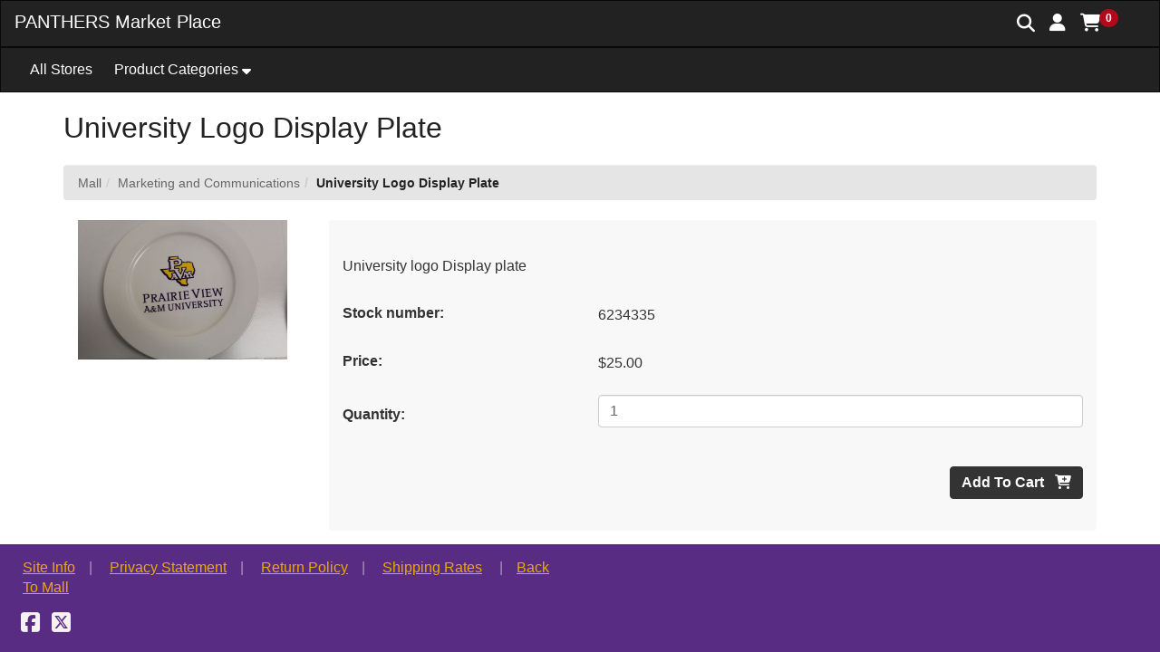

--- FILE ---
content_type: text/html;charset=UTF-8
request_url: https://secure.touchnet.com/C20166_ustores/web/product_detail.jsp?PRODUCTID=500
body_size: 47229
content:

















































































<!doctype html>
<html lang="en">
  <head>
    <meta charset="utf-8">
    <meta http-equiv="x-ua-compatible" content="ie=edge">
 
<!-- end doctype_global_head_include.jsp -->




<!-- begin product_detail.jsp -->
    
<!-- begin header_js.jsp -->

<div id="csrf-token" hidden="hidden" data-csrf="null"></div>
<script defer type="text/javascript"
        src="&#x2f;C20166_ustores/web/bundle/ustores-legacy-9.3.0.min.js"
        integrity="sha512-CiM875DyxmW6UeRZ14RUYM7Yoxb40xif/VjtqQgcUmVmPGHS+HZLDrXSpTAk4N6Je6NvoNQ+kOne968NW41GeA=="
        crossorigin="anonymous"></script>

  

  <script defer type="text/javascript"
        data-message-manager-properties="&#x7b;&quot;addItemToCartUseTheContinueToDeliveryMethodsButtonToFinish&quot;&#x3a;&quot;Use&#x20;the&#x20;Continue&#x20;button&#x20;to&#x20;finish.&quot;,&quot;altAddrSelectionInformation&quot;&#x3a;&quot;Information&quot;,&quot;unavailable&quot;&#x3a;&quot;Unavailable&quot;,&quot;addToCartHelperWeReSorryIsNotAvailableOrIsSoldOutAtThisTime&quot;&#x3a;&quot;We&#x27;re&#x20;sorry,&#x20;the&#x20;&#x7b;0&#x7d;&#x20;is&#x20;not&#x20;available&#x20;or&#x20;is&#x20;sold&#x20;out&#x20;at&#x20;this&#x20;time.&#x20;&quot;,&quot;indexAllStores&quot;&#x3a;&quot;All&#x20;Stores&quot;,&quot;defErrorErrorOccurred&quot;&#x3a;&quot;Error&#x20;Occurred&quot;,&quot;appUtilsPasswordInBlackList&quot;&#x3a;&quot;The&#x20;password&#x20;entered&#x20;is&#x20;a&#x20;commonly&#x20;used&#x20;password&#x20;and&#x20;is&#x20;not&#x20;secure.&#x20;Please&#x20;try&#x20;again.&quot;,&quot;addressInfoOtherAddresses&quot;&#x3a;&quot;Other&#x20;Addresses&quot;,&quot;downloadFileReturnToDownload&quot;&#x3a;&quot;Return&#x20;to&#x20;Download&quot;,&quot;createNewBuyerAccountPasswordConfirmationRequired&quot;&#x3a;&quot;Password&#x20;Confirmation&#x20;is&#x20;required.&quot;,&quot;orderReceiptPayment&quot;&#x3a;&quot;Payment&quot;,&quot;receiptGeneratorRefundInformationLabel&quot;&#x3a;&quot;Refund&#x20;Information&quot;,&quot;myPaymentElectronicAccountACH&quot;&#x3a;&quot;Electronic&#x20;Account&#x20;&#x28;ACH&#x29;&quot;,&quot;billingInformationAccountNumber&quot;&#x3a;&quot;Account&#x20;Number&quot;,&quot;downloadAvailable&quot;&#x3a;&quot;Available&quot;,&quot;finalCheckoutDepository&quot;&#x3a;&quot;Depository&quot;,&quot;mailManagerIfYouBelieveUnauthorizedPersonAccessedYourAccountMessage&quot;&#x3a;&quot;If&#x20;you&#x20;believe&#x20;that&#x20;an&#x20;unauthorized&#x20;person&#x20;accessed&#x20;your&#x20;account,&#x20;please&#x20;reset&#x20;your&#x20;account&#x20;password&#x20;immediately&#x20;by&#x20;going&#x20;to&#x20;the&quot;,&quot;setCartPaymentInfoNewACHNameRequired&quot;&#x3a;&quot;A&#x20;Name&#x20;must&#x20;be&#x20;entered.&quot;,&quot;generatorAgreement&quot;&#x3a;&quot;Agreement&quot;,&quot;downloadServletOrderIdEmailAddressInvalid&quot;&#x3a;&quot;You&#x20;entered&#x20;an&#x20;invalid&#x20;order&#x20;id&#x20;or&#x20;email&#x20;address.&#x20;Please&#x20;retry&#x21;&quot;,&quot;deleteMyAccountShippingProfileEmailErrorMessage&quot;&#x3a;&quot;Email&#x20;was&#x20;not&#x20;sent&#x20;due&#x20;to&#x20;application&#x20;error.&#x20;Please&#x20;contact&#x20;system&#x20;administrator.&quot;,&quot;headerSearch&quot;&#x3a;&quot;Search&quot;,&quot;gOneCard&quot;&#x3a;&quot;OneCard&quot;,&quot;validatorCollectionNumericExtendedDescriptor&quot;&#x3a;&quot;Numeric&#x20;Extended&#x3a;&#x20;&#x28;0-9&#x29;&#x20;space&#x20;and&#x20;-&#x20;&#x28;&#x29;&#x20;.&#x20;,&#x20;&quot;,&quot;billingInformationSavedEdit&quot;&#x3a;&quot;Edit&quot;,&quot;gSeptember&quot;&#x3a;&quot;September&quot;,&quot;setCartPaymentInfoNewErrorUpdatingYourPaymentProfileTryAgain&quot;&#x3a;&quot;There&#x20;was&#x20;an&#x20;error&#x20;updating&#x20;your&#x20;payment&#x20;profile.&#x20;Please&#x20;try&#x20;again.&quot;,&quot;gCharacterMinimumFormatted&quot;&#x3a;&quot;character&#x20;minimum&quot;,&quot;mailManagerSomeoneRequestedTemporaryPasswordOnMessage&quot;&#x3a;&quot;Someone&#x20;requested&#x20;a&#x20;temporary&#x20;password&#x20;on&#x20;&#x7b;0&#x7d;.&quot;,&quot;modifierIncludeUpdateEndOfPaymentSchedule&quot;&#x3a;&quot;End&#x20;of&#x20;payment&#x20;schedule&quot;,&quot;stepNavigationDelivery&quot;&#x3a;&quot;Delivery&quot;,&quot;myBillingUpdateBillingAddress&quot;&#x3a;&quot;Update&#x20;Billing&#x20;Address&quot;,&quot;setRecurringPaymentInfoPleaseSelectValidEndDate&quot;&#x3a;&quot;Please&#x20;select&#x20;a&#x20;valid&#x20;end&#x20;date&quot;,&quot;validatorCollectionUSCanadaPhoneNumberDescriptor&quot;&#x3a;&quot;US&#x2f;Canada&#x20;Phone&#x20;Number&#x3a;&#x20;&#x28;0-9&#x29;&#x20;and&#x20;&#x28;&#x29;&#x20;-&#x20;&#x20;&quot;,&quot;appUtilErrorValidatingBankInfoContactStoreAdmin&quot;&#x3a;&quot;There&#x20;was&#x20;an&#x20;error&#x20;validating&#x20;your&#x20;bank&#x20;information.&#x20;&#x20;Please&#x20;contact&#x20;your&#x20;store&#x20;administrator&#x20;about&#x20;your&#x20;ACH&#x20;account.&quot;,&quot;gContinueto&quot;&#x3a;&quot;Continue&#x20;to&quot;,&quot;setCartPaymentMethodPaymentMethodRequiredForItem&quot;&#x3a;&quot;Payment&#x20;method&#x20;was&#x20;not&#x20;selected&#x20;for&#x20;item&#x28;s&#x29;.&quot;,&quot;addProductToCartAmountRequired&quot;&#x3a;&quot;Amount&#x20;is&#x20;required&quot;,&quot;modifierIncludeIncludeMyInformationInAttendeeList&quot;&#x3a;&quot;Include&#x20;my&#x20;information&#x20;in&#x20;attendee&#x20;list&quot;,&quot;recurringPaymentInstallmentPaymentStatusDescNotProcessed&quot;&#x3a;&quot;Not&#x20;Processed&quot;,&quot;addToCartHelperYourCartCurrentlyContainsOfThisItem&quot;&#x3a;&quot;Your&#x20;&#x7b;0&#x7d;&#x20;currently&#x20;contains&#x20;&#x7b;1&#x7d;&#x20;of&#x20;this&#x20;item.&quot;,&quot;paymentSubtotal&quot;&#x3a;&quot;Subtotal&quot;,&quot;transaction20489ErrorAddingPaymentProfile&quot;&#x3a;&quot;Error&#x20;adding&#x20;payment&#x20;profile&quot;,&quot;setCartShippingInfoErrorOccurredUpdatingAddressOrContactInformation&quot;&#x3a;&quot;An&#x20;error&#x20;occurred&#x20;with&#x20;updating&#x20;address&#x20;or&#x20;contact&#x20;information.&#x20;Please&#x20;contact&#x20;system&#x20;administrator.&quot;,&quot;gFebruaryAbbr&quot;&#x3a;&quot;Feb&quot;,&quot;downloadFileDownloadNow&quot;&#x3a;&quot;Download&#x20;Now&quot;,&quot;changePasswordCurrentNewPasswordCannotBeSame&quot;&#x3a;&quot;Username&#x20;and&#x20;New&#x20;Password&#x20;cannot&#x20;be&#x20;the&#x20;same.&quot;,&quot;orderReceiptThisIsYourOrderSummary&quot;&#x3a;&quot;This&#x20;is&#x20;your&#x20;&#x7b;0&#x7d;&#x20;summary.&quot;,&quot;productDetailPackageIncludeOptions&quot;&#x3a;&quot;Options&quot;,&quot;addToCartHelperSomeItemPriceAdjustmentsForHaveBeenUpdatedSoThatTheTotalItemPriceIs&quot;&#x3a;&quot;Some&#x20;item&#x20;price&#x20;adjustments&#x20;for&#x20;&#x7b;0&#x7d;&#x20;have&#x20;been&#x20;updated&#x20;so&#x20;that&#x20;the&#x20;total&#x20;item&#x20;price&#x20;is&#x20;&#x7b;1&#x7d;.&quot;,&quot;custLoginRegisteredUserLogin&quot;&#x3a;&quot;Registered&#x20;User&#x20;Login&quot;,&quot;gDinersClub&quot;&#x3a;&quot;DinersClub&quot;,&quot;deliveryRatesAdditionalItems&quot;&#x3a;&quot;Additional&#x20;Item&#x28;s&#x29;&quot;,&quot;buyerAppZipPlusFourInvalid&quot;&#x3a;&quot;Shipping&#x20;class&#x20;zip&#x20;plus&#x20;four&#x20;is&#x20;invalid,&#x20;please&#x20;contact&#x20;your&#x20;system&#x20;administrator.&quot;,&quot;storeCatDetailedLayoutPackageIncludeView&quot;&#x3a;&quot;View&quot;,&quot;categoryDetailedLayoutPrice&quot;&#x3a;&quot;Price&quot;,&quot;createUserAccountPassword&quot;&#x3a;&quot;Password&quot;,&quot;stepNavigationMyCart&quot;&#x3a;&quot;My&#x20;Cart&quot;,&quot;receiptGeneratorProcessorTransactionIDLabel&quot;&#x3a;&quot;Processor&#x20;Transaction&#x20;ID&quot;,&quot;notAvailableWereSorryPageNotAvailable&quot;&#x3a;&quot;We&#x27;re&#x20;sorry,&#x20;you&#x20;have&#x20;reached&#x20;a&#x20;page&#x20;that&#x20;is&#x20;not&#x20;available.&quot;,&quot;shoppingCartEnterANewQuantity&quot;&#x3a;&quot;Enter&#x20;a&#x20;new&#x20;quantity&quot;,&quot;updateCartItemEndDateAndStartDateShouldBeDifferentEndDateShouldBeAfterStartDate&quot;&#x3a;&quot;End&#x20;Date&#x20;and&#x20;Start&#x20;Date&#x20;should&#x20;be&#x20;different.&#x20;End&#x20;Date&#x20;should&#x20;be&#x20;after&#x20;the&#x20;Start&#x20;Date.&quot;,&quot;addProductToCartAmountMustBeLessThan&quot;&#x3a;&quot;Amount&#x20;must&#x20;be&#x20;less&#x20;than&#x20;&#x7b;0&#x7d;.&quot;,&quot;gVisa&quot;&#x3a;&quot;Visa&quot;,&quot;myOrderDetailWaitingForFulfillmentOfDownloadableItem&quot;&#x3a;&quot;Waiting&#x20;for&#x20;fulfillment&#x20;of&#x20;downloadable&#x20;item&quot;,&quot;setCartShippingInfoErrorRetrievingSavedShippingAddress&quot;&#x3a;&quot;An&#x20;error&#x20;occurred&#x20;attempting&#x20;to&#x20;retrieve&#x20;your&#x20;saved&#x20;shipping&#x20;address.&quot;,&quot;createUserAccountCreateUserAccount&quot;&#x3a;&quot;Create&#x20;User&#x20;Account&quot;,&quot;modifierIncludeUpdatePrice&quot;&#x3a;&quot;Price&quot;,&quot;altAddrSelectionContinueWithoutUpdate&quot;&#x3a;&quot;Continue&#x20;Without&#x20;Update&quot;,&quot;setCartPaymentInfoRecurringPaymentsMadeWithCreditCardsMustEndBeforeTheExpirationDate&quot;&#x3a;&quot;Recurring&#x20;payments&#x20;made&#x20;with&#x20;Credit&#x20;Cards&#x20;must&#x20;end&#x20;before&#x20;the&#x20;expiration&#x20;date&#x20;of&#x20;the&#x20;card.&#x20;&#x20;The&#x20;end&#x20;date&#x20;has&#x20;been&#x20;adjusted&#x20;to&#x20;match&#x20;the&#x20;expiration&#x20;date&#x20;for&#x20;this&#x20;item&#x3a;&quot;,&quot;categoryNameAndPriceName&quot;&#x3a;&quot;Name&quot;,&quot;getMyAccountGroupsGroupsSelectedNotRequiringAuthenticationGroupsAdded&quot;&#x3a;&quot;Group&#x28;s&#x29;&#x20;selected&#x20;do&#x20;not&#x20;require&#x20;authentication.&#x20;Group&#x28;s&#x29;&#x20;are&#x20;added.&quot;,&quot;billingInformationMultipleElectronicCheck&quot;&#x3a;&quot;Electronic&#x20;Check&#x20;&#x28;ACH&#x29;&#x20;-&#x20;Electronic&#x20;payments&#x20;require&#x20;a&#x20;bank&#x20;routing&#x20;number&#x20;and&#x20;account&#x20;number.&#x20;&#x20;Payments&#x20;can&#x20;be&#x20;made&#x20;from&#x20;a&#x20;personal&#x20;checking&#x20;or&#x20;savings&#x20;account.&#x20;&#x20;No&#x20;corporate&#x20;checks&#x20;allowed,&#x20;i.e.&#x20;credit&#x20;cards,&#x20;home&#x20;equity,&#x20;traveler&#x27;s&#x20;checks,&#x20;etc.&quot;,&quot;addProductToCartErrorRetrievingStoreInformation&quot;&#x3a;&quot;Error&#x20;retrieving&#x20;Store&#x20;information&quot;,&quot;receiptGeneratorLocnFoaplLabel&quot;&#x3a;&quot;LOCN&quot;,&quot;buyerInfoBuyer&quot;&#x3a;&quot;Buyer&quot;,&quot;orderReceiptDownloads&quot;&#x3a;&quot;Downloads&quot;,&quot;gReview&quot;&#x3a;&quot;Review&quot;,&quot;setCartPaymentInfoNewCreditCardSecurityCodeInvalid&quot;&#x3a;&quot;Security&#x20;code&#x20;must&#x20;be&#x20;all&#x20;numbers.&quot;,&quot;setCartPaymentInfoFUNDRequiredForDepartmentalCharge&quot;&#x3a;&quot;FUND&#x20;must&#x20;be&#x20;entered&#x20;for&#x20;Departmental&#x20;Charge.&quot;,&quot;updateCartPromotionCodeNotEnteredForCart&quot;&#x3a;&quot;Promotion&#x20;Code&#x20;was&#x20;not&#x20;entered&#x20;for&#x20;cart.&quot;,&quot;updateMyAccountPaymentProfileErrorRetrievePBPayer&quot;&#x3a;&quot;There&#x20;was&#x20;an&#x20;error&#x20;retrieve&#x20;payer&#x20;from&#x20;broker.&#x20;&#x20;Please&#x20;contact&#x20;system&#x20;administrator.&quot;,&quot;cmmUtilsCmmAddressWsZipPlus4NoAddressMessage&quot;&#x3a;&quot;Address&#x20;ZIP&#x2f;Postal&#x20;Code&#x20;is&#x20;not&#x20;known&#x20;or&#x20;available.&#x20;Please&#x20;update&#x20;the&#x20;address&#x20;and&#x20;try&#x20;again&#x20;or&#x20;contact&#x20;the&#x20;system&#x20;administrator.&quot;,&quot;submitCartOrderNotSubmittedAuthorizationOfNotAccepted&quot;&#x3a;&quot;Order&#x20;was&#x20;not&#x20;submitted.&#x20;The&#x20;authorization&#x20;of&#x20;&#x7b;0&#x7d;&#x20;was&#x20;not&#x20;accepted.&quot;,&quot;createNewBuyerAccountUsernamePasswordCannotBeSame&quot;&#x3a;&quot;Username&#x20;and&#x20;Password&#x20;cannot&#x20;be&#x20;the&#x20;same.&quot;,&quot;receiptGeneratorBankAccountTypeLabel&quot;&#x3a;&quot;Bank&#x20;Account&#x20;Type&quot;,&quot;billingInformationPaymentMethodUpperCase&quot;&#x3a;&quot;Payment&#x20;Method&quot;,&quot;billingInformationSavedCreditCardAvailable&quot;&#x3a;&quot;Credit&#x20;Card&#x20;-&#x20;Available&#x20;credit&#x20;card&#x20;issuers.&quot;,&quot;headerToggleMainNavigation&quot;&#x3a;&quot;Toggle&#x20;Main&#x20;Navigation&quot;,&quot;appUtilInvalidRoutingNumCheckRoutingNumber&quot;&#x3a;&quot;Invalid&#x20;routing&#x20;number&#x3b;&#x20;Please&#x20;check&#x20;the&#x20;routing&#x20;number&#x20;and&#x20;try&#x20;again.&quot;,&quot;setCartPaymentInfoNewPaymentMethodRequired&quot;&#x3a;&quot;A&#x20;payment&#x20;method&#x20;must&#x20;be&#x20;selected.&quot;,&quot;myOrderDetailReturned&quot;&#x3a;&quot;Returned&quot;,&quot;recurringPaymentInstallmentPaymentStatusDescPaymentSuccessful&quot;&#x3a;&quot;Payment&#x20;Successful&quot;,&quot;defErrorPrivateStoreDefaultError&quot;&#x3a;&quot;Authorization&#x20;required&#x20;to&#x20;access&#x20;this&#x20;store.&#x20;Please&#x20;contact&#x20;your&#x20;store&#x20;administrator&#x20;for&#x20;access&#x20;at&#x20;&lt;&#x7b;0&#x7d;&gt;&quot;,&quot;setCartStoreUserInfoConfirmEmailNotMatchingEmailEntered&quot;&#x3a;&quot;Confirm&#x20;email&#x20;does&#x20;not&#x20;match&#x20;email&#x20;entered&#x20;in&#x20;&#x7b;0&#x7d;.&quot;,&quot;createUserAccountUsernameMustBeAtLeastCharactersInLength&quot;&#x3a;&quot;&#x28;must&#x20;be&#x20;at&#x20;least&#x20;&#x7b;0&#x7d;&#x20;characters&#x20;in&#x20;length&#x29;&quot;,&quot;myPaymentSavings&quot;&#x3a;&quot;Savings&quot;,&quot;billingInformationSingleSelectACardType&quot;&#x3a;&quot;Select&#x20;a&#x20;Card&#x20;Type&quot;,&quot;headerJsYourSessionHasExpired&quot;&#x3a;&quot;Your&#x20;session&#x20;has&#x20;expired.&quot;,&quot;receiptGeneratorAutomatedNotificationRefundProcessedMessage&quot;&#x3a;&quot;This&#x20;message&#x20;is&#x20;an&#x20;automated&#x20;notification&#x20;to&#x20;inform&#x20;you&#x20;that&#x20;your&#x20;refund&#x20;was&#x20;processed&#x20;on&#x20;&#x7b;0&#x7d;.&#x20;Your&#x20;&#x7b;1&#x7d;&#x20;has&#x20;been&#x20;credited&#x20;for&#x20;a&#x20;total&#x20;of&#x20;&#x7b;2&#x7d;.&quot;,&quot;mailManagerGLUpdateErrorsLabel&quot;&#x3a;&quot;GL&#x20;Update&#x20;Error&#x28;s&#x29;&quot;,&quot;orderReceiptInformation&quot;&#x3a;&quot;Information&quot;,&quot;submitCartUnsupportedPaymentMethod&quot;&#x3a;&quot;Error&#x3a;&#x20;Unsupported&#x20;Payment&#x20;Method.&quot;,&quot;submitCartInsufficientFundsForTransction&quot;&#x3a;&quot;You&#x20;have&#x20;insufficient&#x20;funds&#x20;for&#x20;this&#x20;transaction.&quot;,&quot;cardVerificationInfoThreeDigitExample&quot;&#x3a;&quot;Three&#x20;Digit&#x20;Example&quot;,&quot;categoryDetailedLayoutDependsOnAmountsEntered&quot;&#x3a;&quot;depends&#x20;on&#x20;amounts&#x20;entered&quot;,&quot;logoutMyAccount&quot;&#x3a;&quot;My&#x20;Account&quot;,&quot;shoppingCartQuantity&quot;&#x3a;&quot;Quantity&quot;,&quot;gEmailInvalid&quot;&#x3a;&quot;Please&#x20;enter&#x20;a&#x20;valid&#x20;email&#x20;address&#x20;that&#x20;contains&#x20;&#x40;&#x20;and&#x20;.&quot;,&quot;downloadFileDigitalDownload&quot;&#x3a;&quot;Digital&#x20;Download&quot;,&quot;receptGeneratorOrderInformationLabel&quot;&#x3a;&quot;Order&#x20;Information&quot;,&quot;setCartShippingInfoAddressServiceUnavailable&quot;&#x3a;&quot;Address&#x20;service&#x20;is&#x20;not&#x20;available.&#x20;Please&#x20;contact&#x20;system&#x20;administrator.&quot;,&quot;headerJsPrivacyPolicy&quot;&#x3a;&quot;Privacy&#x20;Policy&quot;,&quot;updateCartItemUnableToScheduleRecurringPaymentsForSpecifiedProduct&quot;&#x3a;&quot;We&#x20;were&#x20;unable&#x20;to&#x20;schedule&#x20;the&#x20;recurring&#x20;payments&#x20;for&#x20;the&#x20;specified&#x20;product.&quot;,&quot;headerJsAddToCart&quot;&#x3a;&quot;Add&#x20;To&#x20;Cart&quot;,&quot;submitCartAuthorizationOfNotAccepted&quot;&#x3a;&quot;The&#x20;authorization&#x20;of&#x20;&#x7b;0&#x7d;&#x20;was&#x20;not&#x20;accepted.&quot;,&quot;finalCheckoutAccountWillNotBeChargedUntilPaymentDateOccurs&quot;&#x3a;&quot;Account&#x20;will&#x20;not&#x20;be&#x20;charged&#x20;until&#x20;payment&#x20;date&#x20;occurs&quot;,&quot;myPaymentPaymentMethods&quot;&#x3a;&quot;Payment&#x20;Methods&quot;,&quot;updateMyAccountTextMessageTextMessageNumberRequired&quot;&#x3a;&quot;Text&#x20;Message&#x20;Number&#x20;must&#x20;be&#x20;entered.&quot;,&quot;gCancel&quot;&#x3a;&quot;Cancel&quot;,&quot;myOrderDetailTaxes&quot;&#x3a;&quot;Taxes&quot;,&quot;receiptGeneratorRefundDateTimeLabel&quot;&#x3a;&quot;Refund&#x20;Date&#x2f;Time&quot;,&quot;myOrderDetailHistoryDetail&quot;&#x3a;&quot;History&#x20;Detail&quot;,&quot;orderReceiptTotalNumberOfPayments&quot;&#x3a;&quot;Total&#x20;Number&#x20;of&#x20;Payments&quot;,&quot;appUtilsInvoiceMePaymentLabel&quot;&#x3a;&quot;Invoice&#x20;Me&quot;,&quot;achRoutingNumberExampleAccountNumber&quot;&#x3a;&quot;Account&#x20;number&quot;,&quot;orderReceiptDownloadsAreAvailableOnlyUponSuccessful&quot;&#x3a;&quot;Downloads&#x20;are&#x20;available&#x20;only&#x20;upon&#x20;successful&#x20;payment&#x20;processing,&#x20;after&#x20;payment&#x20;is&#x20;processed,&#x20;an&#x20;email&#x20;will&#x20;be&#x20;sent&#x20;with&#x20;downloading&#x20;steps.&quot;,&quot;appUtilThereWasErrorContactSystemAdmin&quot;&#x3a;&quot;There&#x20;was&#x20;an&#x20;error.&#x20;Please&#x20;contact&#x20;the&#x20;system&#x20;administrator.&quot;,&quot;storeCatDetailedLayoutProductIncludeAttendeeList&quot;&#x3a;&quot;Attendee&#x20;List&quot;,&quot;updateCartItemAmountMustBeLessThan&quot;&#x3a;&quot;Amount&#x20;must&#x20;be&#x20;less&#x20;than&#x20;&#x7b;0&#x7d;.&quot;,&quot;buyerInfoReview&quot;&#x3a;&quot;Review&quot;,&quot;finalCheckoutDetails&quot;&#x3a;&quot;Details&quot;,&quot;DTSSanitizeMessage&quot;&#x3a;&quot;This&#x20;site&#x27;s&#x20;appearance&#x20;is&#x20;impacted&#x20;by&#x20;a&#x20;delay&#x20;in&#x20;an&#x20;administrator&#x20;update.&#x20;To&#x20;review&#x20;the&#x20;refund&#x20;policy,&#x20;privacy&#x20;notice,&#x20;or&#x20;other&#x20;information&#x20;prior&#x20;to&#x20;purchasing&#x20;goods&#x20;or&#x20;services,&#x20;please&#x20;refer&#x20;to&#x20;your&#x20;institution&#x27;s&#x20;website.&quot;,&quot;myPaymentMonth&quot;&#x3a;&quot;Month&quot;,&quot;myMembershipsAvailableMemberships&quot;&#x3a;&quot;Available&#x20;Memberships&quot;,&quot;addressInfoPhoneNumber&quot;&#x3a;&quot;Phone&#x20;Number&quot;,&quot;submitCartUnableToProcessOrderUsingBankAccountWithRoutingNumberAndAccountNumber&quot;&#x3a;&quot;We&#x20;cannot&#x20;process&#x20;your&#x20;order&#x20;using&#x20;your&#x20;bank&#x20;account&#x20;with&#x20;routing&#x20;number&#x20;-&#x20;&#x7b;0&#x7d;&#x20;and&#x20;account&#x20;number&#x20;-&#x20;&#x7b;1&#x7d;.&quot;,&quot;logoutWereSorryYourRequestCouldNotBeFulfilled&quot;&#x3a;&quot;We&#x27;re&#x20;sorry,&#x20;your&#x20;request&#x20;could&#x20;not&#x20;be&#x20;fulfilled.&quot;,&quot;updateMyAccountEmailEmailIsInvalid&quot;&#x3a;&quot;is&#x20;invalid.&#x20;Email&#x20;must&#x20;include&#x20;&#x40;&#x20;and&#x20;.&quot;,&quot;billingInformationSingleCreditCardAvailableCreditCardIssuers&quot;&#x3a;&quot;Credit&#x20;Card&#x20;-&#x20;Available&#x20;credit&#x20;card&#x20;issuers&quot;,&quot;buyerAppYourCreditCardNumberMustBeNumeric&quot;&#x3a;&quot;Your&#x20;credit&#x20;card&#x20;number&#x20;must&#x20;be&#x20;a&#x20;numeric&#x20;value.&quot;,&quot;myOrderDetailReturnPolicy&quot;&#x3a;&quot;Return&#x20;Policy&quot;,&quot;myPaymentNameExMyVisa&quot;&#x3a;&quot;Name&#x3a;&#x20;&#x28;ex&#x3a;&#x20;My&#x20;Visa&#x29;&quot;,&quot;receiptGeneratorContactEmailLabel&quot;&#x3a;&quot;Contact&#x20;Email&quot;,&quot;buyerAppBillingPostalCodeMustBeEntered&quot;&#x3a;&quot;Billing&#x20;ZIP&#x2f;Postal&#x20;Code&#x20;must&#x20;be&#x20;entered.&quot;,&quot;modifierIncludeUpdateStockNumber&quot;&#x3a;&quot;Stock&#x20;number&quot;,&quot;addProductToCartYouMayStillPlaceAnOrderForThisPackageOrRemoveItFromYour&quot;&#x3a;&quot;You&#x20;may&#x20;still&#x20;place&#x20;an&#x20;order&#x20;for&#x20;this&#x20;package&#x20;or&#x20;remove&#x20;it&#x20;from&#x20;your&#x20;&#x7b;0&#x7d;.&quot;,&quot;validatorCollectionDateStartMmDescriptor&quot;&#x3a;&quot;mm&#x2f;dd&#x2f;yyyy&#x3a;&#x20;Month-mm&#x20;must&#x20;be&#x20;1-12,&#x20;Day-dd&#x20;must&#x20;be&#x20;1-31,&#x20;Year-yyyy&#x20;must&#x20;be&#x20;1900-2100&quot;,&quot;myEmailTextMessage&quot;&#x3a;&quot;Text&#x20;Message&quot;,&quot;validatorCollectionAlphaDescriptor&quot;&#x3a;&quot;Alpha&#x3a;&#x20;&#x28;Aa-Zz&#x29;&#x20;No&#x20;spaces.&quot;,&quot;signInToMembershipsThisGroupDoesNotRequireAuthentication&quot;&#x3a;&quot;This&#x20;group&#x20;does&#x20;not&#x20;require&#x20;authentication.&#x20;It&#x20;will&#x20;be&#x20;added&#x20;automatically&#x20;when&#x20;you&#x20;press&#x20;Authenticate&#x20;Membership.&quot;,&quot;storeCatDetailedLayoutProductIncludeSale&quot;&#x3a;&quot;Sale&quot;,&quot;mailManagerSomeoneChangedYourProfilePasswordOnMessage&quot;&#x3a;&quot;Someone&#x20;changed&#x20;your&#x20;profile&#x20;password&#x20;on&#x20;&#x7b;0&#x7d;.&quot;,&quot;recurringPaymentInstallmentPaymentStatusDescFailure&quot;&#x3a;&quot;Failure&quot;,&quot;receptGeneratorTrackingNumberLabel&quot;&#x3a;&quot;Tracking&#x20;Number&quot;,&quot;billingInformationSavedCardNumber&quot;&#x3a;&quot;Card&#x20;Number&quot;,&quot;updateCartItemStartDateShouldNotBeBeforeTodaysDateAndOrStartDateShouldNotBeAfterEndDate&quot;&#x3a;&quot;Start&#x20;Date&#x20;should&#x20;not&#x20;be&#x20;before&#x20;today&#x27;s&#x20;date&#x20;and&#x2f;or&#x20;Start&#x20;Date&#x20;should&#x20;not&#x20;be&#x20;after&#x20;End&#x20;Date.&quot;,&quot;myShippingProfileName&quot;&#x3a;&quot;Profile&#x20;Name&quot;,&quot;productDetailPackageIncludeStockNumber&quot;&#x3a;&quot;Stock&#x20;number&quot;,&quot;groupLoginMembershipLogin&quot;&#x3a;&quot;Membership&#x20;Login&quot;,&quot;billingInformationVerifyOrEnterInformationForAccount&quot;&#x3a;&quot;Verify&#x20;or&#x20;enter&#x20;information&#x20;for&#x20;account&quot;,&quot;productDetailProductIncludeSale&quot;&#x3a;&quot;Sale&quot;,&quot;gMrs&quot;&#x3a;&quot;Mrs&quot;,&quot;billingInformationVerifyOrEnterRequiredDetailCodeInformation&quot;&#x3a;&quot;Verify&#x20;or&#x20;enter&#x20;required&#x20;detail&#x20;code&#x20;information&quot;,&quot;orderReceiptApplePay&quot;&#x3a;&quot;Apple&#x20;Pay&quot;,&quot;categoryNameAndPriceActions&quot;&#x3a;&quot;Actions&quot;,&quot;updateCartItemPleaseEnterValueFor&quot;&#x3a;&quot;Please&#x20;enter&#x20;a&#x20;value&#x20;for&#x20;&#x7b;0&#x7d;.&quot;,&quot;defErrorWereSorryAnErrorOccurred&quot;&#x3a;&quot;We&#x27;re&#x20;sorry,&#x20;an&#x20;error&#x20;occurred.&quot;,&quot;addItemToCartAmountMustBeLessThan&quot;&#x3a;&quot;Amount&#x20;must&#x20;be&#x20;less&#x20;than&#x20;&#x7b;0&#x7d;.&quot;,&quot;gItem&quot;&#x3a;&quot;Item&quot;,&quot;gApril&quot;&#x3a;&quot;April&quot;,&quot;receiptGeneratorAutomatedNotificationPaymentsCancelledMessage&quot;&#x3a;&quot;This&#x20;message&#x20;is&#x20;an&#x20;automated&#x20;notification&#x20;to&#x20;inform&#x20;you&#x20;that&#x20;your&#x20;payments&#x20;have&#x20;been&#x20;cancelled.&quot;,&quot;deleteMyAccountPaymentProfileErrorDeletingPaymentProfile&quot;&#x3a;&quot;There&#x20;was&#x20;an&#x20;error&#x20;deleting&#x20;your&#x20;payment&#x20;profile.&#x20;&#x20;Please&#x20;try&#x20;again.&quot;,&quot;billingInformationSavedChange&quot;&#x3a;&quot;Change&quot;,&quot;addToCartHelperCantAddItemToCart&quot;&#x3a;&quot;You&#x20;can&#x27;t&#x20;add&#x20;this&#x20;product&quot;,&quot;finalCheckoutIUnderstandThatPaymentsWillBeInitiated&quot;&#x3a;&quot;I&#x20;understand&#x20;that&#x20;payment&#x28;s&#x29;&#x20;will&#x20;be&#x20;initiated&#x20;once&#x20;the&#x20;order&#x28;s&#x29;&#x20;has&#x2f;have&#x20;been&#x20;submitted.&quot;,&quot;productDetailPackageIncludePricesRangeFromTo&quot;&#x3a;&quot;Prices&#x20;range&#x20;from&#x20;&#x7b;0&#x7d;&#x20;to&#x20;&#x7b;1&#x7d;&quot;,&quot;billingInfoSelectDefault&quot;&#x3a;&quot;Select&#x20;payment&#x20;method&quot;,&quot;gAddToCart&quot;&#x3a;&quot;Add&#x20;&#x7b;0&#x7d;&#x20;To&#x20;Cart&quot;,&quot;gCash&quot;&#x3a;&quot;Cash&quot;,&quot;myPaymentConfirmPaymentProfileDelete&quot;&#x3a;&quot;You&#x20;are&#x20;about&#x20;to&#x20;delete&#x20;a&#x20;payment&#x20;profile.&#x20;&#x20;Do&#x20;you&#x20;want&#x20;to&#x20;continue&#x3f;&#x20;&#x20;&quot;,&quot;submitCartFailedToAuthorizeCard&quot;&#x3a;&quot;Failed&#x20;to&#x20;authorize&#x20;the&#x20;card.&quot;,&quot;setCartShippingInfoShippingAddressUpdated&quot;&#x3a;&quot;Shipping&#x20;address&#x20;was&#x20;updated.&quot;,&quot;myOrderDetailShippingDetails&quot;&#x3a;&quot;Shipping&#x20;Details&quot;,&quot;removeFromMyAccountGroupsMembershipGroupRemoved&quot;&#x3a;&quot;Membership&#x20;group&#x28;s&#x29;&#x20;removed.&quot;,&quot;productDetailPackageIncludeView&quot;&#x3a;&quot;View&quot;,&quot;gAddressLine4&quot;&#x3a;&quot;Address&#x20;Line&#x20;4&quot;,&quot;gAddressLine3&quot;&#x3a;&quot;Address&#x20;Line&#x20;3&quot;,&quot;statesProvincesIncludeSelectAState&quot;&#x3a;&quot;Select&#x20;a&#x20;State&quot;,&quot;gAddressLine2&quot;&#x3a;&quot;Address&#x20;Line&#x20;2&quot;,&quot;appUtilsWebCheckPaymentLabel&quot;&#x3a;&quot;Electronic&#x20;Check&#x20;&#x28;ACH&#x29;&quot;,&quot;gAddressLine1&quot;&#x3a;&quot;Address&#x20;Line&#x20;1&quot;,&quot;mailManagerDidntChangeYourProfileAddressInformationMessage&quot;&#x3a;&quot;Didn&#x27;t&#x20;change&#x20;your&#x20;profile&#x20;address&#x20;information&#x3f;&quot;,&quot;myBillingPhoneNumberNight&quot;&#x3a;&quot;Evening&#x20;Phone&quot;,&quot;downloadDownload&quot;&#x3a;&quot;Download&quot;,&quot;buyerAppTaxServiceUnavailable&quot;&#x3a;&quot;Tax&#x20;Service&#x20;is&#x20;unavailable,&#x20;please&#x20;contact&#x20;your&#x20;system&#x20;administrator.&quot;,&quot;addressValidatorCity&quot;&#x3a;&quot;City&quot;,&quot;paymentBadPaymentMethod&quot;&#x3a;&quot;Payment&#x20;method&#x20;is&#x20;missing&#x20;or&#x20;invalid.&quot;,&quot;billingInformationSingleSaveTheSelectedPaymentMethodToYourCustomerProfile&quot;&#x3a;&quot;Save&#x20;the&#x20;selected&#x20;payment&#x20;method&#x20;to&#x20;your&#x20;customer&#x20;profile.&quot;,&quot;storeCatDetailedLayoutPackageIncludeOptions&quot;&#x3a;&quot;Options&quot;,&quot;finalCheckoutSubmit&quot;&#x3a;&quot;Submit&quot;,&quot;billingInformationVerifyOrEnterAddressInformationFor&quot;&#x3a;&quot;Verify&#x20;or&#x20;enter&#x20;address&#x20;information&#x20;for&quot;,&quot;orderReceiptDate&quot;&#x3a;&quot;Date&quot;,&quot;addToCartHelperSomeItemPriceAdjustmentsForInPackageHaveBeenUpdatedSoThatTheTotalItemPriceIs&quot;&#x3a;&quot;Some&#x20;item&#x20;price&#x20;adjustments&#x20;for&#x20;&#x7b;0&#x7d;&#x20;in&#x20;package&#x20;&#x7b;1&#x7d;&#x20;have&#x20;been&#x20;updated&#x20;so&#x20;that&#x20;the&#x20;total&#x20;item&#x20;price&#x20;is&#x20;&#x7b;2&#x7d;.&quot;,&quot;finalCheckoutSummary&quot;&#x3a;&quot;Summary&quot;,&quot;headerJsBuyerWithoutDash&quot;&#x3a;&quot;Buyer&quot;,&quot;setCartShippingInfoEmailConfirmationDoesNotMatch&quot;&#x3a;&quot;Confirmation&#x20;Email&#x20;does&#x20;not&#x20;match.&quot;,&quot;gPaymentMethods&quot;&#x3a;&quot;Payment&#x20;Methods&quot;,&quot;gEndDate&quot;&#x3a;&quot;You&#x20;must&#x20;enter&#x20;an&#x20;end&#x20;date.&quot;,&quot;setRecurringPaymentInfoAmountMustBeGreaterThan&quot;&#x3a;&quot;The&#x20;amount&#x20;must&#x20;be&#x20;greater&#x20;than&#x20;&#x7b;0&#x7d;.&quot;,&quot;gPrefix&quot;&#x3a;&quot;Prefix&quot;,&quot;modifierIncludeSale&quot;&#x3a;&quot;Sale&quot;,&quot;getEditGroupsMembershipGroupRequireToEdit&quot;&#x3a;&quot;You&#x20;must&#x20;select&#x20;a&#x20;membership&#x20;group&#x28;s&#x29;&#x20;to&#x20;edit.&quot;,&quot;carousel.pauseButtonTitle&quot;&#x3a;&quot;Pause&#x20;carousel&quot;,&quot;validatorCollectionAlphaNumericExtendedDescriptor&quot;&#x3a;&quot;Alphanumeric&#x20;Extended&#x3a;&#x20;&#x28;Aa-Zz,&#x20;0-9&#x29;&#x20;space&#x20;-&#x20;&#x28;&#x29;&#x20;.&#x20;,&#x20;&amp;&#x27;&#x20;&quot;,&quot;mailManagerDidntChangeYourProfileTextMessageMessage&quot;&#x3a;&quot;Didn&#x27;t&#x20;change&#x20;your&#x20;profile&#x20;text&#x20;message&#x3f;&quot;,&quot;donationIncludeOther&quot;&#x3a;&quot;Other&quot;,&quot;setRecurringPaymentInfoPleaseTryAgain&quot;&#x3a;&quot;Please&#x20;try&#x20;again.&quot;,&quot;myAccountMemberships&quot;&#x3a;&quot;Memberships&quot;,&quot;addItemToCartWeWereUnableToLocateTheSpecifiedProduct&quot;&#x3a;&quot;We&#x20;were&#x20;unable&#x20;to&#x20;locate&#x20;the&#x20;specified&#x20;product.&quot;,&quot;addressInfoEnterTheLettersAbove&quot;&#x3a;&quot;Enter&#x20;the&#x20;letters&#x20;above&quot;,&quot;receiptGeneratorItemLabel&quot;&#x3a;&quot;Item&quot;,&quot;billingInformationDetailCodeDescription&quot;&#x3a;&quot;Detail&#x20;Code&#x20;Description&quot;,&quot;gWereSorryASystemErrorHasOccurred&quot;&#x3a;&quot;We&#x27;re&#x20;sorry,&#x20;a&#x20;system&#x20;error&#x20;has&#x20;occurred.&quot;,&quot;recurringPaymentOptionsselectedEndOfPaymentSchedule&quot;&#x3a;&quot;If&#x20;the&#x20;selected&#x20;&#x5c;&quot;End&#x20;of&#x20;payment&#x20;schedule&#x5c;&quot;&#x20;date&#x20;does&#x20;not&#x20;coincide&#x20;with&#x20;a&#x20;scheduled&#x20;payment&#x20;date&#x20;&#x28;as&#x20;determined&#x20;by&#x20;the&#x20;selected&#x20;frequency&#x20;and&#x20;start&#x20;date&#x29;,&#x20;the&#x20;final&#x20;payment&#x20;will&#x20;be&#x20;the&#x20;last&#x20;regularly&#x20;scheduled&#x20;payment&#x20;date&#x20;before&#x20;the&#x20;&#x5c;&quot;End&#x20;of&#x20;payment&#x20;schedule&#x5c;&quot;&#x20;date.&quot;,&quot;setCartShippingInfoShippingAddressRequired&quot;&#x3a;&quot;Shipping&#x20;address&#x20;is&#x20;required.&quot;,&quot;finalCheckoutBillingInformation&quot;&#x3a;&quot;Billing&#x20;Information&quot;,&quot;buyerAppErrorValidatingAccountInformation&quot;&#x3a;&quot;There&#x20;was&#x20;an&#x20;error&#x20;validating&#x20;your&#x20;account&#x20;information.&quot;,&quot;receiptGeneratorOrderDateTimeLabel&quot;&#x3a;&quot;Order&#x20;Date&#x2f;Time&quot;,&quot;gAdditionalItems&quot;&#x3a;&quot;Additional&#x20;Items&quot;,&quot;setCartShippingInfoFirstLastNameRequired&quot;&#x3a;&quot;First&#x20;and&#x20;Last&#x20;Name&#x20;are&#x20;required.&quot;,&quot;headerMyAccount&quot;&#x3a;&quot;My&#x20;Account&quot;,&quot;setCartShippingInfoErrorOccurredUpdatingShippingAddress&quot;&#x3a;&quot;An&#x20;error&#x20;occurred&#x20;updating&#x20;the&#x20;shipping&#x20;address.&quot;,&quot;updateCartItemUnableToLocateSpecifiedProduct&quot;&#x3a;&quot;We&#x20;were&#x20;unable&#x20;to&#x20;locate&#x20;the&#x20;specified&#x20;product.&quot;,&quot;updateUserAccountTitle&quot;&#x3a;&quot;Update&#x20;Account&quot;,&quot;myPaymentABARoutingNumber&quot;&#x3a;&quot;ABA&#x20;Routing&#x20;Number&quot;,&quot;addressInfoContinueToPayment&quot;&#x3a;&quot;Continue&#x20;to&#x20;Payment&quot;,&quot;billingInformationSavedPaymentType&quot;&#x3a;&quot;Payment&#x20;Type&quot;,&quot;submitCartAutomatedDonationNotificationMessage&quot;&#x3a;&quot;This&#x20;message&#x20;is&#x20;an&#x20;automated&#x20;notification&#x20;that&#x20;a&#x20;donation&#x20;type&#x20;product&#x20;has&#x20;been&#x20;ordered.&quot;,&quot;downloadFileUnlimited&quot;&#x3a;&quot;Unlimited&quot;,&quot;myOrderDetailAmount&quot;&#x3a;&quot;Amount&quot;,&quot;LoginPasswordExpired&quot;&#x3a;&quot;Your&#x20;password&#x20;has&#x20;expired.&#x20;Choose&#x20;a&#x20;password&#x20;of&#x20;at&#x20;least&#x20;12&#x20;characters&#x20;with&#x20;at&#x20;least&#x20;one&#x20;of&#x20;each&#x20;type&#x3a;&#x20;uppercase,&#x20;lowercase,&#x20;number&#x20;and&#x20;special&#x20;character.&#x20;The&#x20;password&#x20;should&#x20;not&#x20;be&#x20;commonly&#x20;used,&#x20;expected&#x20;or&#x20;compromised.&quot;,&quot;myOrderDetailCancelled&quot;&#x3a;&quot;Cancelled&quot;,&quot;additionalItemsProductIncludeSale&quot;&#x3a;&quot;Sale&quot;,&quot;statesProvincesIncludeZipCode&quot;&#x3a;&quot;Postal&#x20;Code&quot;,&quot;modifierIncludeUpdateOther&quot;&#x3a;&quot;Other&quot;,&quot;myAccountPaymentMethods&quot;&#x3a;&quot;Payment&#x20;Methods&quot;,&quot;createNewMyAccountPaymentProfileFailedToUpdatePaymentMethods&quot;&#x3a;&quot;Failed&#x20;to&#x20;update&#x20;payment&#x20;methods.&#x20;Please&#x20;contact&#x20;system&#x20;administrator.&quot;,&quot;buyerAppYourCreditCardNumberMustBeAtLeastDigits&quot;&#x3a;&quot;Your&#x20;credit&#x20;card&#x20;number&#x20;must&#x20;be&#x20;at&#x20;least&#x20;&#x7b;0&#x7d;&#x20;digits.&quot;,&quot;gJanuaryAbbr&quot;&#x3a;&quot;Jan&quot;,&quot;submitCartOrderNotificationMessage&quot;&#x3a;&quot;This&#x20;message&#x20;is&#x20;an&#x20;automated&#x20;notification&#x20;that&#x20;an&#x20;order&#x20;has&#x20;been&#x20;placed.&quot;,&quot;updateCartItemTotalQuantityOfThisItemInYourCartCannotExceed&quot;&#x3a;&quot;The&#x20;total&#x20;quantity&#x20;of&#x20;this&#x20;item&#x20;in&#x20;your&#x20;cart&#x20;cannot&#x20;exceed&quot;,&quot;changePasswordMyAccount&quot;&#x3a;&quot;My&#x20;Account&quot;,&quot;myShippingAddNewShippingAddress&quot;&#x3a;&quot;Add&#x20;New&#x20;Shipping&#x20;Address&quot;,&quot;deliveryMethodsDeliveryMethod&quot;&#x3a;&quot;Delivery&#x20;Method&quot;,&quot;myOrderDetailDate&quot;&#x3a;&quot;Date&quot;,&quot;mailManagerPasswordChangedLabel&quot;&#x3a;&quot;Password&#x20;Changed&quot;,&quot;addItemToCartWeWereUnableToLocateInformationAboutTheSpecifiedProduct&quot;&#x3a;&quot;We&#x20;were&#x20;unable&#x20;to&#x20;locate&#x20;information&#x20;about&#x20;the&#x20;specified&#x20;product.&quot;,&quot;categoryDetailedLayoutOther&quot;&#x3a;&quot;Other&quot;,&quot;mailManagerMerchantNameLabel&quot;&#x3a;&quot;Merchant&#x20;Name&quot;,&quot;receiptGeneratorISOCodeLabel&quot;&#x3a;&quot;ISO&#x20;Code&quot;,&quot;shoppingCartItemsInYour&quot;&#x3a;&quot;Items&#x20;in&#x20;your&#x20;&#x7b;0&#x7d;&quot;,&quot;gSalePrice&quot;&#x3a;&quot;Sale&#x20;Price&quot;,&quot;submitCartAuthorizationOfACHPaymentNotAccepted&quot;&#x3a;&quot;Order&#x20;was&#x20;not&#x20;submitted.&#x20;&#x20;The&#x20;authorization&#x20;of&#x20;the&#x20;ACH&#x20;payment&#x20;was&#x20;not&#x20;accepted.&quot;,&quot;createNewMyAccountPaymentProfileCreditCardNumberInvalidForSelectedCardType&quot;&#x3a;&quot;Credit&#x20;card&#x20;number&#x20;is&#x20;invalid&#x20;for&#x20;selected&#x20;credit&#x20;card&#x20;type.&quot;,&quot;storeMainNumberOfProductsInThisCategory&quot;&#x3a;&quot;The&#x20;number&#x20;of&#x20;products&#x20;in&#x20;this&#x20;category&#x20;is&quot;,&quot;billingInformationSingleAccountNumber&quot;&#x3a;&quot;Account&#x20;Number&quot;,&quot;addressInfoCaseSensitive&quot;&#x3a;&quot;Case&#x20;sensitive&quot;,&quot;systemErrorContactAdmin&quot;&#x3a;&quot;Sorry,&#x20;a&#x20;system&#x20;error&#x20;has&#x20;occurred.&#x20;&#x20;Please&#x20;contact&#x20;your&#x20;system&#x20;administrator.&quot;,&quot;createNewBuyerAccountEmailRequired&quot;&#x3a;&quot;Email&#x20;is&#x20;required.&quot;,&quot;updateCartItemUnableToLocateSpecifiedLineItemYouAreTryingToUpdate&quot;&#x3a;&quot;We&#x20;were&#x20;unable&#x20;to&#x20;locate&#x20;the&#x20;specified&#x20;item&#x20;you&#x20;are&#x20;trying&#x20;to&#x20;update.&quot;,&quot;updateMyAccountEmailEmailDeliveryFailureForAddress&quot;&#x3a;&quot;Email&#x20;delivery&#x20;failure&#x20;for&#x20;address&#x3a;&quot;,&quot;mailManagerYouHaveReceivedThisEmailFromInResponseToPromotionMessage&quot;&#x3a;&quot;You&#x20;have&#x20;received&#x20;this&#x20;email&#x20;from&#x20;&#x7b;0&#x7d;&#x20;in&#x20;response&#x20;to&#x20;promotion.&quot;,&quot;gEdit&quot;&#x3a;&quot;Edit&quot;,&quot;modifierIncludeUpdateDate&quot;&#x3a;&quot;Date&quot;,&quot;custLoginCaseSensitive&quot;&#x3a;&quot;Case&#x20;sensitive&quot;,&quot;transaction20769UserAccountLockedWillBeUnlockedInMinutesMessage&quot;&#x3a;&quot;User&#x20;account&#x20;has&#x20;been&#x20;locked.&#x20;Account&#x20;will&#x20;be&#x20;unlocked&#x20;in&#x20;&#x7b;0&#x7d;&#x20;minutes.&quot;,&quot;downloadTheTimeLimitToDownloadHasBeenReached&quot;&#x3a;&quot;The&#x20;time&#x20;limit&#x20;to&#x20;download&#x20;&#x7b;0&#x7d;&#x20;has&#x20;been&#x20;reached.&quot;,&quot;validatorCollectionAlphaExtendedDescriptor&quot;&#x3a;&quot;Alpha&#x20;Extended&#x3a;&#x20;&#x28;Aa-Zz&#x29;&#x20;space&#x20;and&#x20;-&#x20;&#x28;&#x29;&#x20;.&#x20;,&#x20;&amp;&#x27;&#x20;&quot;,&quot;achRoutingNumberExampleAccountNumberVariesInLength&quot;&#x3a;&quot;Account&#x20;number&#x20;varies&#x20;in&#x20;length.&#x20;May&#x20;appear&#x20;before&#x20;or&#x20;after&#x20;the&#x20;check&#x20;number.&#x20;Include&#x20;any&#x20;leading&#x20;zeros,&#x20;but&#x20;omit&#x20;spaces&#x20;and&#x20;non-numeric&#x20;characters.&quot;,&quot;modifierIncludeAuthorizationRequired&quot;&#x3a;&quot;Authorization&#x20;Required&quot;,&quot;finalCheckoutByClickingSubmitIAgreeToTheAbove&quot;&#x3a;&quot;By&#x20;clicking&#x20;Submit&#x20;I&#x20;agree&#x20;to&#x20;the&#x20;above&#x20;&#x7b;0&#x7d;.&quot;,&quot;addToCartHelperAmountEnteredForNotValidDoNotIncludeWhenEnteringAmountAmountMustBeGreaterThanOrEqualTo&quot;&#x3a;&quot;Amount&#x20;entered&#x20;for&#x20;&#x7b;0&#x7d;&#x20;is&#x20;not&#x20;valid&#x20;or&#x20;missing.&#x20;Do&#x20;not&#x20;include&#x20;&#x7b;1&#x7d;&#x20;when&#x20;entering&#x20;amount.&#x20;Amount&#x20;must&#x20;be&#x20;greater&#x20;than&#x20;or&#x20;equal&#x20;to&#x20;&#x7b;2&#x7d;.&quot;,&quot;paymentMissingMerchantInfo&quot;&#x3a;&quot;Merchant&#x20;id&#x20;and&#x2f;or&#x20;name&#x20;was&#x20;not&#x20;provided.&quot;,&quot;updateCartItemQuantityWeReSorryTheOnlyHasAvailableToOrderAndYouAreOrdering&quot;&#x3a;&quot;We&#x27;re&#x20;sorry,&#x20;the&#x20;&#x7b;0&#x7d;&#x20;only&#x20;has&#x20;&#x7b;1&#x7d;&#x20;available&#x20;to&#x20;order&#x20;and&#x20;you&#x20;are&#x20;ordering&#x20;&#x7b;2&#x7d;.&quot;,&quot;updateCartItemQuantityYouMayStillPlaceOrderForThisPackageOrRemoveItFromYour&quot;&#x3a;&quot;You&#x20;may&#x20;still&#x20;place&#x20;an&#x20;order&#x20;for&#x20;this&#x20;package&#x20;or&#x20;remove&#x20;it&#x20;from&#x20;your&#x20;&#x7b;0&#x7d;.&quot;,&quot;submitCartTextMessageUnsuccessfullySentToPhoneNumberAddress&quot;&#x3a;&quot;Text&#x20;message&#x20;was&#x20;not&#x20;successfully&#x20;sent&#x20;to&#x20;the&#x20;phone&#x20;number&#x20;address.&quot;,&quot;addressValidatorState&quot;&#x3a;&quot;State&quot;,&quot;gInfoWithDash&quot;&#x3a;&quot;Info&quot;,&quot;addressInfoDayLowercase&quot;&#x3a;&quot;day&quot;,&quot;myBillingPhoneNumberDay&quot;&#x3a;&quot;Daytime&#x20;Phone&quot;,&quot;footerMallLinks&quot;&#x3a;&quot;Mall&#x20;Links&quot;,&quot;shoppingCartInstallments&quot;&#x3a;&quot;Installments&quot;,&quot;stepNavigationPayment&quot;&#x3a;&quot;Payment&quot;,&quot;myOrderDetailRecurringItems&quot;&#x3a;&quot;Recurring&#x20;Items&quot;,&quot;searchStore&quot;&#x3a;&quot;Store&quot;,&quot;receiptGeneratorAccountWillNotBeChargedUntilPaymentDateOccursMessage&quot;&#x3a;&quot;Account&#x20;will&#x20;not&#x20;be&#x20;charged&#x20;until&#x20;payment&#x20;date&#x20;occurs.&quot;,&quot;productDetailPleaseSelectOptionForAttendeeList&quot;&#x3a;&quot;Please&#x20;select&#x20;option&#x20;for&#x20;Attendee&#x20;List&quot;,&quot;cmmUtilsCmmAddressWsConnectionFailureMessage&quot;&#x3a;&quot;Address&#x20;service&#x20;is&#x20;not&#x20;available.&#x20;System&#x20;settings&#x20;should&#x20;be&#x20;viewed&#x20;and&#x20;verified.&#x20;Please&#x20;contact&#x20;system&#x20;administrator.&quot;,&quot;footerAllRightsReserved&quot;&#x3a;&quot;All&#x20;rights&#x20;reserved.&quot;,&quot;captchaUtilToLoginYouMustEnterLettersOrNumbersInTheImage&quot;&#x3a;&quot;To&#x20;login,&#x20;you&#x20;must&#x20;select&#x20;the&#x20;image&#x20;specified&#x20;or&#x20;type&#x20;the&#x20;answer&#x20;to&#x20;the&#x20;audio&#x20;question.&quot;,&quot;downloadLoginInvalidOrderIdOrEmailAddressTryAgain&quot;&#x3a;&quot;You&#x20;entered&#x20;an&#x20;invalid&#x20;order&#x20;id&#x20;or&#x20;email&#x20;address.&#x20;Please&#x20;retry&#x21;&quot;,&quot;addProductToCartHasBeenAddedToYour&quot;&#x3a;&quot;&#x7b;0&#x7d;&#x20;has&#x20;been&#x20;added&#x20;to&#x20;your&#x20;&#x7b;1&#x7d;.&quot;,&quot;billingInformationSingleViewExample&quot;&#x3a;&quot;View&#x20;example&quot;,&quot;addToCartHelperMaxQuantityReachedInYour&quot;&#x3a;&quot;You&#x20;already&#x20;have&#x20;the&#x20;maximum&#x20;amount&#x20;of&#x20;this&#x20;item&#x20;in&#x20;your&#x20;&#x7b;0&#x7d;.&quot;,&quot;myEmailUpdateEmailAddress&quot;&#x3a;&quot;Update&#x20;Email&#x20;Address&quot;,&quot;billingInformationReview&quot;&#x3a;&quot;Review&quot;,&quot;createNewMyAccountPaymentProfileErrorUpdatingPaymentProfileTryAgainLater&quot;&#x3a;&quot;An&#x20;error&#x20;occurred&#x20;while&#x20;trying&#x20;to&#x20;save&#x20;you&#x20;payment&#x20;profile.&#x20;&#x20;Please&#x20;try&#x20;again&#x20;later.&quot;,&quot;addItemToCartWereSorryTheItemOnlyHasAvailableToOrderAndYouAreOrdering&quot;&#x3a;&quot;We&#x27;re&#x20;sorry,&#x20;the&#x20;&#x7b;0&#x7d;&#x20;only&#x20;has&#x20;&#x7b;1&#x7d;&#x20;available&#x20;to&#x20;order&#x20;and&#x20;you&#x20;are&#x20;ordering&#x20;&#x7b;2&#x7d;.&quot;,&quot;modifierIncludeUpdateSale&quot;&#x3a;&quot;Sale&quot;,&quot;gBlackboard&quot;&#x3a;&quot;Blackboard&quot;,&quot;createUserAccountBillingAddress&quot;&#x3a;&quot;Billing&#x20;Address&quot;,&quot;orderReceiptThankYou&quot;&#x3a;&quot;Thank&#x20;You&#x21;&quot;,&quot;validatorCollectionFreeTextDescriptor&quot;&#x3a;&quot;valid&#x20;for&#x20;defined&#x20;min&#x20;and&#x20;max&#x20;requirements.&#x20;&quot;,&quot;createNewBuyerAccountUsernameNotAvailableChooseDifferentOne&quot;&#x3a;&quot;Username&#x20;&#x7b;0&#x7d;&#x20;is&#x20;not&#x20;available.&#x20;It&#x20;is&#x20;already&#x20;in&#x20;use.&#x20;&#x20;Please&#x20;choose&#x20;a&#x20;different&#x20;one.&quot;,&quot;failSSOAuthenticationError&quot;&#x3a;&quot;SSO&#x20;authentication&#x20;fail.&#x20;Please&#x20;contact&#x20;system&#x20;administrator.&quot;,&quot;mailManagerTotalAmountLabel&quot;&#x3a;&quot;Total&#x20;Amount&quot;,&quot;setCartShippingInfoCannotBeDeliveredTo&quot;&#x3a;&quot;&#x7b;0&#x7d;&#x20;can&#x20;not&#x20;be&#x20;delivered&#x20;to&#x20;&#x7b;1&#x7d;.&quot;,&quot;captchaUtilSelectionNotMatchingImageSpecified&quot;&#x3a;&quot;Your&#x20;selection&#x20;did&#x20;not&#x20;match&#x20;the&#x20;image&#x20;specified.&#x20;Try&#x20;again&#x21;&quot;,&quot;gAugust&quot;&#x3a;&quot;August&quot;,&quot;appUtilsThe&quot;&#x3a;&quot;The&#x20;&quot;,&quot;achRoutingNumberExampleDoNotEnterYourDebitCardNumber&quot;&#x3a;&quot;DO&#x20;NOT&#x20;enter&#x20;your&#x20;debit&#x20;card&#x20;number.&quot;,&quot;purchaseOrderStatusComplete&quot;&#x3a;&quot;Complete&quot;,&quot;myEmailTextMessageNumber&quot;&#x3a;&quot;Text&#x20;Message&#x20;Number&quot;,&quot;usCanadaPhoneValidatorErrorMessage&quot;&#x3a;&quot;Telephone&#x20;numbers&#x20;must&#x20;be&#x20;10&#x20;numeric&#x20;digits&quot;,&quot;shoppingCartAvailablePaymentMethodsLabel&quot;&#x3a;&quot;Available&#x20;Payment&#x20;Methods&#x3a;&quot;,&quot;receiptGeneratorDeliveryMethodLabel&quot;&#x3a;&quot;Delivery&#x20;Method&quot;,&quot;gConfirmEmailInvalid&quot;&#x3a;&quot;Please&#x20;enter&#x20;a&#x20;valid&#x20;confirmation&#x20;email&#x20;address&#x20;that&#x20;contains&#x20;&#x40;&#x20;and&#x20;.&quot;,&quot;myEmailMobileCarrier&quot;&#x3a;&quot;Mobile&#x20;Carrier&quot;,&quot;appUtilsCashPaymentLabel&quot;&#x3a;&quot;Cash&quot;,&quot;createUserAccountCreateAccount&quot;&#x3a;&quot;Create&#x20;Account&#x20;and&#x20;Continue&#x20;Shopping&quot;,&quot;submitCartOrderNotificationFromStoreLabel&quot;&#x3a;&quot;&#x7b;0&#x7d;&#x20;Notification&#x20;&#x23;&#x7b;1&#x7d;&#x20;from&#x20;&#x7b;2&#x7d;&quot;,&quot;receiptGeneratorSystemTrackingIdLabel&quot;&#x3a;&quot;System&#x20;Tracking&#x20;ID&quot;,&quot;mailManagerHelloBuyerNameMessage&quot;&#x3a;&quot;Hello&#x20;&#x7b;0&#x7d;,&quot;,&quot;downloadServletOrderIdEmailAddressNoMatch&quot;&#x3a;&quot;Order&#x20;Id&#x20;and&#x20;Email&#x20;Address&#x20;do&#x20;not&#x20;match.&quot;,&quot;addItemToCartWeWereUnableToLocateTheSpecifiedItem&quot;&#x3a;&quot;We&#x20;were&#x20;unable&#x20;to&#x20;locate&#x20;the&#x20;specified&#x20;item.&quot;,&quot;addProductToCartWeReSorryButTheItemIsNotAvailable&quot;&#x3a;&quot;We&#x27;re&#x20;sorry,&#x20;but&#x20;the&#x20;item&#x20;&#x5c;&quot;&#x7b;0&#x7d;&#x5c;&quot;&#x20;is&#x20;not&#x20;available&#x20;to&#x20;order&#x20;at&#x20;this&#x20;time.&#x20;&quot;,&quot;submitCartUnableToIssueRefund&quot;&#x3a;&quot;Unable&#x20;to&#x20;issue&#x20;refund&quot;,&quot;receiptGeneratorCreditCardAuthCodeLabel&quot;&#x3a;&quot;Credit&#x20;Card&#x20;Authorization&#x20;Code&quot;,&quot;gMiddleName&quot;&#x3a;&quot;Middle&#x20;Name&quot;,&quot;setCartPaymentInfoNewCreditCardSecurityCodeRequired&quot;&#x3a;&quot;A&#x20;security&#x20;code&#x20;must&#x20;be&#x20;entered.&quot;,&quot;headerJsResume&quot;&#x3a;&quot;Resume&quot;,&quot;categoryNameAndPriceViewDetails&quot;&#x3a;&quot;View&#x20;Details&quot;,&quot;attendeeListNoAttendeesToDisplay&quot;&#x3a;&quot;No&#x20;attendees&#x20;to&#x20;display&quot;,&quot;mailManagerDidntChangeYourProfileEmailAddressMessage&quot;&#x3a;&quot;Didn&#x27;t&#x20;change&#x20;your&#x20;profile&#x20;email&#x20;address&#x3f;&quot;,&quot;indexSingleStorePreviewNotAvailable&quot;&#x3a;&quot;Single&#x20;Store&#x20;Preview&#x20;Not&#x20;Available&quot;,&quot;myPaymentEnterBankAccountInformation&quot;&#x3a;&quot;Enter&#x20;Bank&#x20;Account&#x20;Information&quot;,&quot;createNewMyAccountPaymentProfilePaymentProfileNotSavedValidationOfAccountNumberNotAccepted&quot;&#x3a;&quot;Payment&#x20;profile&#x20;was&#x20;not&#x20;saved.&#x20;&#x20;The&#x20;validation&#x20;of&#x20;account&#x20;number&#x20;&#x7b;0&#x7d;&#x20;was&#x20;not&#x20;accepted.&quot;,&quot;categoryDetailedLayoutViewItemsInTheseSubCategories&quot;&#x3a;&quot;View&#x20;items&#x20;in&#x20;these&#x20;sub&#x20;categories&quot;,&quot;searchPleaseEnterTheKeywordOrKeywordsYouWantToFind&quot;&#x3a;&quot;Please&#x20;enter&#x20;the&#x20;keyword&#x20;or&#x20;keywords&#x20;you&#x20;want&#x20;to&#x20;find&quot;,&quot;gNovember&quot;&#x3a;&quot;November&quot;,&quot;setCartPaymentInfoRoutingAccountNumbersRequired&quot;&#x3a;&quot;Both&#x20;the&#x20;account&#x20;number&#x20;and&#x20;a&#x20;confirmation&#x20;must&#x20;be&#x20;entered.&quot;,&quot;addressSelectionUnableToVerifyTheEnteredAddress&quot;&#x3a;&quot;Unable&#x20;to&#x20;verify&#x20;the&#x20;entered&#x20;address&#x20;for&#x20;the&#x20;delivery&#x20;address.&#x20;Please&#x20;select&#x20;Modify&#x20;Address&#x20;or&#x20;if&#x20;you&#x20;feel&#x20;the&#x20;address&#x20;is&#x20;correct,&#x20;please&#x20;select&#x20;address&#x20;and&#x20;press&#x20;Continue.&#x20;All&#x20;U.S.&#x20;States,&#x20;Territories&#x20;and&#x20;Armed&#x20;Forces&#x20;require&#x20;a&#x20;ZIP&#x2f;Postal&#x20;Code&#x20;with&#x20;a&#x20;suffix&#x20;ZIP&#x2b;4&#x20;&#x28;format&#x3a;&#x20;XXXXX-XXXX&#x29;&quot;,&quot;submitCartUnableToProcessPaymentAtThisTime&quot;&#x3a;&quot;We&#x27;re&#x20;unable&#x20;to&#x20;process&#x20;payment&#x20;at&#x20;this&#x20;time.&quot;,&quot;updateCartItemAmountEnteredForIsNotValidOrMissingDoNotIncludeWhenEnteringAmountAmountMustBeGreaterThanOrEqualToAndLessThan&quot;&#x3a;&quot;Amount&#x20;entered&#x20;for&#x20;&#x7b;0&#x7d;&#x20;is&#x20;not&#x20;valid&#x20;or&#x20;missing.&#x20;Do&#x20;not&#x20;include&#x20;&#x7b;1&#x7d;&#x20;when&#x20;entering&#x20;amount.&#x20;Amount&#x20;must&#x20;be&#x20;greater&#x20;than&#x20;or&#x20;equal&#x20;to&#x20;&#x7b;2&#x7d;&#x20;and&#x20;less&#x20;than&#x20;&#x7b;3&#x7d;.&quot;,&quot;gContinue&quot;&#x3a;&quot;Continue&quot;,&quot;achRoutingNumberExampleCheckNumber&quot;&#x3a;&quot;Check&#x20;number&quot;,&quot;updateCartItemYourCartCurrentlyContainsOfThisItem&quot;&#x3a;&quot;Your&#x20;cart&#x20;currently&#x20;contains&#x20;&#x7b;0&#x7d;&#x20;of&#x20;this&#x20;item.&quot;,&quot;myOrderHistoryNumber&quot;&#x3a;&quot;Number&quot;,&quot;gContactInformation&quot;&#x3a;&quot;Contact&#x20;Information&quot;,&quot;generalErrorMessage&quot;&#x3a;&quot;We&#x27;re&#x20;sorry,&#x20;a&#x20;system&#x20;error&#x20;has&#x20;occurred.&#x20;Please&#x20;contact&#x20;your&#x20;system&#x20;administrator.&quot;,&quot;receiptGeneratorPaymentAmountLabel&quot;&#x3a;&quot;Payment&#x20;Amount&quot;,&quot;transaction20496ErrorValidatingUser&quot;&#x3a;&quot;Error&#x20;validating&#x20;User&quot;,&quot;myPaymentInformation&quot;&#x3a;&quot;Information&quot;,&quot;addressInfoShippingProfileName&quot;&#x3a;&quot;Shipping&#x20;Profile&#x20;Name&quot;,&quot;setCartPaymentInfoPaymentProfileSavedSuccessfully&quot;&#x3a;&quot;Your&#x20;payment&#x20;profile&#x20;was&#x20;saved&#x20;successfully.&quot;,&quot;gAnd&quot;&#x3a;&quot;and&quot;,&quot;recurringPaymentOptionsTheAmountThatYouEnterBelow&quot;&#x3a;&quot;The&#x20;amount&#x20;that&#x20;you&#x20;enter&#x20;below&#x20;will&#x20;take&#x20;place&#x20;on&#x20;each&#x20;scheduled&#x20;payment&#x20;date.&quot;,&quot;updateCartItemPleaseSelectValidEndDate&quot;&#x3a;&quot;Please&#x20;select&#x20;a&#x20;valid&#x20;end&#x20;date&quot;,&quot;buyerAppBankAccountNumberEmpty&quot;&#x3a;&quot;The&#x20;bank&#x20;account&#x20;number&#x20;field&#x20;is&#x20;empty.&quot;,&quot;shoppingCartAmount&quot;&#x3a;&quot;Amount&quot;,&quot;setCartShippingInfoErrorOccurredWithShippingAddress&quot;&#x3a;&quot;An&#x20;error&#x20;occurred&#x20;with&#x20;shipping&#x20;address.&#x20;Please&#x20;try&#x20;again.&quot;,&quot;recurringPaymentOptionsRecurringSetup&quot;&#x3a;&quot;Recurring&#x20;Setup&quot;,&quot;modifierIncludeStockNumber&quot;&#x3a;&quot;Stock&#x20;number&quot;,&quot;gApplePayAmEx&quot;&#x3a;&quot;amex&quot;,&quot;emailBuyerPasswordFailedToLocateEmailForUsername&quot;&#x3a;&quot;Failed&#x20;to&#x20;locate&#x20;email&#x20;for&#x20;Username.&#x20;Please&#x20;contact&#x20;system&#x20;administrator.&quot;,&quot;captchaValidationRefreshTitle&quot;&#x3a;&quot;Refresh&#x2f;reload&#x3a;&#x20;get&#x20;new&#x20;images&#x20;and&#x20;accessibility&#x20;option&#x21;&quot;,&quot;buyerAppPostalCodeInvalid&quot;&#x3a;&quot;The&#x20;postal&#x20;code&#x20;is&#x20;invalid.&quot;,&quot;updateCartItemQuantityTheQuantityNotAllowedPleaseSpecifyQuantityOfOneOrGreater&quot;&#x3a;&quot;The&#x20;quantity&#x20;&#x7b;0&#x7d;&#x20;is&#x20;not&#x20;allowed.&#x20;Please&#x20;specify&#x20;a&#x20;quantity&#x20;greater&#x20;than&#x20;1&#x20;and&#x20;less&#x20;than&#x20;99999.&quot;,&quot;billingInformationUseCurrentDeliveryAddressAsBillingAddress&quot;&#x3a;&quot;Use&#x20;current&#x20;delivery&#x20;address&#x20;as&#x20;billing&#x20;address&quot;,&quot;buyerAppUnableToProcessPaymentAtThisTimeTryAgainLater&quot;&#x3a;&quot;We&#x27;re&#x20;unable&#x20;to&#x20;process&#x20;payment&#x20;at&#x20;this&#x20;time.&#x20;&#x20;Please&#x20;try&#x20;again&#x20;later.&quot;,&quot;downloadStore&quot;&#x3a;&quot;Store&quot;,&quot;myPaymentChecking&quot;&#x3a;&quot;Checking&quot;,&quot;createNewMyAccountPaymentProfileErrorSavingPaymentProfileTryAgain&quot;&#x3a;&quot;There&#x20;was&#x20;an&#x20;error&#x20;saving&#x20;your&#x20;payment&#x20;profile.&#x20;&#x20;Please&#x20;try&#x20;again.&quot;,&quot;loadOrderDetailOrderIdInvalidForThisUser&quot;&#x3a;&quot;Order&#x20;id&#x20;is&#x20;not&#x20;valid&#x20;for&#x20;this&#x20;user.&quot;,&quot;changePasswordPasswordChanged&quot;&#x3a;&quot;Password&#x20;changed.&quot;,&quot;mailManagerSessionIdLabel&quot;&#x3a;&quot;Session&#x20;Id&quot;,&quot;hostSystemUpdaterEmailErrorMessage&quot;&#x3a;&quot;Email&#x20;was&#x20;not&#x20;sent&#x20;due&#x20;to&#x20;application&#x20;error.&#x20;Please&#x20;contact&#x20;system&#x20;administrator.&quot;,&quot;mailManagerAutomatedGLUpdateErrorMessage&quot;&#x3a;&quot;This&#x20;message&#x20;is&#x20;an&#x20;automated&#x20;notification&#x20;to&#x20;inform&#x20;you&#x20;that&#x20;one&#x20;or&#x20;more&#x20;errors&#x20;occurred&#x20;while&#x20;trying&#x20;to&#x20;update&#x20;the&#x20;host&#x20;system&#x20;&#x28;General&#x20;Ledger&#x29;.&#x20;Below&#x20;are&#x20;the&#x20;error&#x20;details.&quot;,&quot;logoutLogOut&quot;&#x3a;&quot;Log&#x20;Out&quot;,&quot;indexCarouselDescription&quot;&#x3a;&quot;A&#x20;carousel&#x20;is&#x20;a&#x20;rotating&#x20;set&#x20;of&#x20;images,&#x20;rotation&#x20;stops&#x20;on&#x20;keyboard&#x20;focus&#x20;on&#x20;carousel&#x20;tab&#x20;controls&#x20;or&#x20;hovering&#x20;the&#x20;mouse&#x20;pointer&#x20;over&#x20;images.&#x20;Use&#x20;the&#x20;tabs&#x20;or&#x20;the&#x20;previous&#x20;and&#x20;next&#x20;buttons&#x20;to&#x20;change&#x20;the&#x20;displayed&#x20;slide.&quot;,&quot;finalCheckoutPaymentInformation&quot;&#x3a;&quot;Payment&#x20;Information&quot;,&quot;gJuneAbbr&quot;&#x3a;&quot;Jun&quot;,&quot;mailManagerYouHaveReceivedThisEmailFromMessage&quot;&#x3a;&quot;You&#x20;have&#x20;received&#x20;this&#x20;email&#x20;from&#x20;&#x7b;0&#x7d;.&quot;,&quot;headerSiteSearchHelp&quot;&#x3a;&quot;Enter&#x20;a&#x20;site&#x20;search&#x20;term&#x20;and&#x20;use&#x20;the&#x20;ENTER&#x20;KEY&#x20;to&#x20;submit&#x20;your&#x20;search&quot;,&quot;stepNavigationReceipt&quot;&#x3a;&quot;Receipt&quot;,&quot;emailValidatorErrorMessage&quot;&#x3a;&quot;Email&#x20;address&#x20;is&#x20;invalid.&#x20;Email&#x20;must&#x20;include&#x20;&#x40;&#x20;and&#x20;.&quot;,&quot;gEndDateWithType&quot;&#x3a;&quot;You&#x20;must&#x20;enter&#x20;&#x7b;0&#x7d;&#x20;end&#x20;date.&quot;,&quot;billingInformationSingleBillingInformation&quot;&#x3a;&quot;Billing&#x20;Information&quot;,&quot;captchaValidationAccessibilityTitle&quot;&#x3a;&quot;Accessibility&#x20;option&#x3a;&#x20;listen&#x20;to&#x20;a&#x20;question&#x20;and&#x20;answer&#x20;it&#x21;&quot;,&quot;orderReceiptRecurringSchedule&quot;&#x3a;&quot;Recurring&#x20;Schedule&quot;,&quot;receiptGeneratorPaymentTypeLabel&quot;&#x3a;&quot;Payment&#x20;Type&quot;,&quot;myPaymentPaymentMethod&quot;&#x3a;&quot;Payment&#x20;Method&quot;,&quot;orderReceiptDescription&quot;&#x3a;&quot;Description&quot;,&quot;categoryNameAndPricePrice&quot;&#x3a;&quot;Price&quot;,&quot;setCartShippingInfoAddressSelectionRequired&quot;&#x3a;&quot;Address&#x20;selection&#x20;is&#x20;required.&quot;,&quot;receiptGeneratorSecurityCodeValidationResultLabel&quot;&#x3a;&quot;Security&#x20;Code&#x20;Validation&#x20;Result&quot;,&quot;purchaseOrderStatusCompleteReturnedCancelled&quot;&#x3a;&quot;Complete&#x2f;Returned&#x2f;Cancelled&quot;,&quot;mailManagerAnotherLowInventoryNotificationsSentWhenRemainingQtyReachesZero&quot;&#x3a;&quot;Another&#x20;low&#x20;inventory&#x20;notification&#x20;is&#x20;sent&#x20;when&#x20;the&#x20;remaining&#x20;inventory&#x20;quantity&#x20;reaches&#x20;0.&quot;,&quot;receiptGeneratorAndReferToMessage&quot;&#x3a;&quot;and&#x20;refer&#x20;to&quot;,&quot;gJcb&quot;&#x3a;&quot;JCB&quot;,&quot;paypathIndexIndex&quot;&#x3a;&quot;Index&quot;,&quot;addressInfoChangeAddress&quot;&#x3a;&quot;Change&#x20;Address&quot;,&quot;myPaymentCreditCardType&quot;&#x3a;&quot;Credit&#x20;Card&#x20;Type&quot;,&quot;mailManagerNoteLowInventoryNotificationsSentWhenRemainingQtyReaches&quot;&#x3a;&quot;Note&#x3a;&#x20;Low&#x20;inventory&#x20;notifications&#x20;are&#x20;sent&#x20;for&#x20;this&#x20;item&#x20;when&#x20;the&#x20;remaining&#x20;inventory&#x20;quantity&#x20;reaches&#x20;&#x7b;0&#x7d;&quot;,&quot;storeCatNameAndPriceLayoutPrice&quot;&#x3a;&quot;Price&quot;,&quot;mailManagerAutoNotificationErrorOccurredWhileUpdatingGL&quot;&#x3a;&quot;This&#x20;message&#x20;is&#x20;an&#x20;automated&#x20;notification&#x20;to&#x20;inform&#x20;you&#x20;that&#x20;one&#x20;or&#x20;more&#x20;errors&#x20;occurred&#x20;while&#x20;trying&#x20;to&#x20;update&#x20;the&#x20;host&#x20;system&#x20;&#x28;General&#x20;Ledger&#x29;.&#x20;Below&#x20;are&#x20;the&#x20;error&#x20;details&quot;,&quot;gFirstName&quot;&#x3a;&quot;First&#x20;Name&quot;,&quot;addressValidatorForeignPostalCodeInvalid&quot;&#x3a;&quot;ZIP&#x2f;Postal&#x20;Code&#x20;is&#x20;not&#x20;valid.&#x20;All&#x20;U.S.&#x20;States,&#x20;Territories&#x20;and&#x20;Armed&#x20;Forces&#x20;must&#x20;use&#x20;ZIP&#x2b;4&#x20;&#x28;format&#x3a;&#x20;XXXXX-XXXX&#x29;.&quot;,&quot;myOrderDetailFulfilled&quot;&#x3a;&quot;Fulfilled&quot;,&quot;setCartPaymentInfoACHNameRequired&quot;&#x3a;&quot;A&#x20;Name&#x20;must&#x20;be&#x20;entered.&quot;,&quot;addToCartHelperIsNotAvailableOrIsSoldOutAtThisTime&quot;&#x3a;&quot;is&#x20;not&#x20;available&#x20;or&#x20;is&#x20;sold&#x20;out&#x20;at&#x20;this&#x20;time.&quot;,&quot;finalCheckoutAgreement&quot;&#x3a;&quot;Agreement&quot;,&quot;createNewMyAccountPaymentProfilePaymentProfileNameRequired&quot;&#x3a;&quot;Payment&#x20;Profile&#x20;Name&#x20;is&#x20;required.&quot;,&quot;myPaymentCardNumber&quot;&#x3a;&quot;Card&#x20;Number&quot;,&quot;receiptGeneratorValidationCodeLabel&quot;&#x3a;&quot;Validation&#x20;Code&quot;,&quot;myPaymentPinNumber&quot;&#x3a;&quot;Pin&#x20;Number&quot;,&quot;receiptGeneratorQuantityLabel&quot;&#x3a;&quot;Quantity&quot;,&quot;myPaymentAccountNumber&quot;&#x3a;&quot;Account&#x20;Number&quot;,&quot;formUtilsNA&quot;&#x3a;&quot;N&#x2f;A&quot;,&quot;addressInfoContinueUnregistered&quot;&#x3a;&quot;Continue&#x20;Unregistered&quot;,&quot;buyerAppBillingCanadianPostalCodeInvalid&quot;&#x3a;&quot;Postal&#x20;Code&#x20;is&#x20;not&#x20;valid&#x20;for&#x20;Canada.&quot;,&quot;gNumbers&quot;&#x3a;&quot;numbers&quot;,&quot;billingInformationSingleOnceProceedingYouWillHaveToCompleteTheFundConfirmation&quot;&#x3a;&quot;Note&#x3a;&#x20;Once&#x20;proceeding&#x20;you&#x20;will&#x20;have&#x20;&#x7b;0&#x7d;&#x20;minute&#x28;s&#x29;&#x20;to&#x20;complete&#x20;the&#x20;fund&#x20;confirmation.&quot;,&quot;addToCartHelperIn&quot;&#x3a;&quot;in&quot;,&quot;mailManagerStoreNameLabel&quot;&#x3a;&quot;Store&#x20;Name&quot;,&quot;billingInformationSingleBillingAddress&quot;&#x3a;&quot;Billing&#x20;Address&quot;,&quot;myPaymentPaymentMethodIsRequired&quot;&#x3a;&quot;Payment&#x20;Method&#x20;is&#x20;required&quot;,&quot;deleteMyAccountShippingProfileEmailSuccessMessage&quot;&#x3a;&quot;Email&#x20;was&#x20;successfully&#x20;sent&#x20;to&#x20;the&#x20;email&#x20;address&#x20;on&#x20;record&quot;,&quot;myPaymentSavePaymentMethod&quot;&#x3a;&quot;Save&#x20;Payment&#x20;Method&quot;,&quot;updateCartOrderSubtotalShouldBeGreaterOrEqualToToUsePromotion&quot;&#x3a;&quot;Order&#x20;subtotal&#x20;should&#x20;be&#x20;greater&#x20;or&#x20;equal&#x20;to&#x20;&#x7b;0&#x7d;&#x20;to&#x20;use&#x20;the&#x20;promotion.&quot;,&quot;gYear&quot;&#x3a;&quot;Year&#x20;&#x20;&quot;,&quot;billingInformationSavedProfileName&quot;&#x3a;&quot;Profile&#x20;Name&quot;,&quot;myAccountSecurityMFABody&quot;&#x3a;&quot;Multi&#x20;Factor&#x20;Authentication&#x20;&#x28;MFA&#x29;&#x20;enhances&#x20;security&#x20;by&#x20;requiring&#x20;multiple&#x20;proofs&#x20;of&#x20;identity.&quot;,&quot;billingInformationSingleName&quot;&#x3a;&quot;Name&quot;,&quot;myOrderDetailItemDetails&quot;&#x3a;&quot;Item&#x20;Details&quot;,&quot;captchaValidationFail&quot;&#x3a;&quot;Google&#x20;reCAPTCHA&#x20;verification&#x20;has&#x20;failed.&#x20;Please&#x20;contact&#x20;your&#x20;system&#x20;administrator&#x20;if&#x20;you&#x20;need&#x20;assistance.&quot;,&quot;groupLoginUsernameRequired&quot;&#x3a;&quot;A&#x20;username&#x20;is&#x20;required&#x20;to&#x20;login.&quot;,&quot;gStateProvince&quot;&#x3a;&quot;State&#x2f;Province&quot;,&quot;donationIncludeOptions&quot;&#x3a;&quot;Options&quot;,&quot;setCartPaymentInfoNewErrorRetrievingPaymentMethodsInformation&quot;&#x3a;&quot;Error&#x20;retrieving&#x20;Payment&#x20;Methods&quot;,&quot;custLoginLogin&quot;&#x3a;&quot;Login&quot;,&quot;billingInformationSinglePleaseSelectYourPaymentMethod&quot;&#x3a;&quot;Please&#x20;select&#x20;your&#x20;payment&#x20;method&quot;,&quot;updateCartItemAmountEnteredForIsNotValidOrMissingDoNotIncludeWhenEnteringAmountAmountMustBeGreaterThanAndLessThan&quot;&#x3a;&quot;Amount&#x20;entered&#x20;for&#x20;&#x7b;0&#x7d;&#x20;is&#x20;not&#x20;valid&#x20;or&#x20;missing.&#x20;Do&#x20;not&#x20;include&#x20;&#x7b;1&#x7d;&#x20;when&#x20;entering&#x20;amount.&#x20;Amount&#x20;must&#x20;be&#x20;greater&#x20;than&#x20;&#x7b;2&#x7d;&#x20;and&#x20;less&#x20;than&#x20;&#x7b;3&#x7d;.&quot;,&quot;updateMyAccountShippingProfileShippingAddressAdded&quot;&#x3a;&quot;Success&#x21;&#x20;Your&#x20;new&#x20;shipping&#x20;address&#x20;has&#x20;been&#x20;added.&quot;,&quot;gSeptemberAbbr&quot;&#x3a;&quot;Sep&quot;,&quot;mailManagerThisMessageIsAnAutomatedNotificationToInformYouThatErrorOccured&quot;&#x3a;&quot;This&#x20;message&#x20;is&#x20;an&#x20;automated&#x20;notification&#x20;to&#x20;inform&#x20;you&#x20;that&#x20;&#x7b;0&#x7d;&#x20;occured.&#x20;&#x20;Below&#x20;are&#x20;the&#x20;error&#x20;details&quot;,&quot;finalCheckoutDetailCode&quot;&#x3a;&quot;Detail&#x20;Code&quot;,&quot;setRecurringPaymentInfoTotalRecurringPaymentAmountOverMaximumOf&quot;&#x3a;&quot;Total&#x20;recurring&#x20;payment&#x20;amount&#x20;is&#x20;over&#x20;the&#x20;maximum&#x20;of&#x20;&#x7b;0&#x7d;&quot;,&quot;myPaymentExistingPaymentMethods&quot;&#x3a;&quot;Existing&#x20;Payment&#x20;Methods&quot;,&quot;attendeeListAttendeeList&quot;&#x3a;&quot;Attendee&#x20;List&quot;,&quot;cmmUtilsCmmWsSystemErrorMessage&quot;&#x3a;&quot;System&#x20;error&#x20;has&#x20;occurred.&#x20;Please&#x20;contact&#x20;system&#x20;administrator.&quot;,&quot;receiptGeneratorLastPaymentLabel&quot;&#x3a;&quot;Last&#x20;Payment&quot;,&quot;myOrderDetailStore&quot;&#x3a;&quot;Store&quot;,&quot;myAccountSecurity&quot;&#x3a;&quot;Security&quot;,&quot;invalidreqWereSorryAnInvalidRequestWasReceived&quot;&#x3a;&quot;We&#x27;re&#x20;sorry,&#x20;an&#x20;invalid&#x20;request&#x20;was&#x20;received.&quot;,&quot;updateMyAccountEmailProfileWasNotUpdated&quot;&#x3a;&quot;Profile&#x20;was&#x20;not&#x20;updated.&quot;,&quot;addressInfoCheckoutAsGuest&quot;&#x3a;&quot;Checkout&#x20;as&#x20;Guest&quot;,&quot;billingInformationSinglePaymentProfileName&quot;&#x3a;&quot;Payment&#x20;Profile&#x20;Name&quot;,&quot;gDeliveryCharge&quot;&#x3a;&quot;Delivery&#x20;Charge&quot;,&quot;changePasswordConfirmPassword&quot;&#x3a;&quot;Confirm&#x20;Password&quot;,&quot;receiptGeneratorAmountLabel&quot;&#x3a;&quot;Amount&quot;,&quot;loginUsernameAndPasswordRequired&quot;&#x3a;&quot;Please&#x20;enter&#x20;both&#x20;your&#x20;Username&#x20;and&#x20;Password.&quot;,&quot;cmmUtilsCmmTaxWsNoRatesMessage&quot;&#x3a;&quot;No&#x20;tax&#x20;rate&#x20;was&#x20;found&#x20;for&#x20;one&#x20;or&#x20;more&#x20;of&#x20;the&#x20;shipping&#x20;classes.&#x20;Please&#x20;review&#x20;and&#x20;update&#x20;your&#x20;shipping&#x20;classes.&quot;,&quot;recurringPaymentOptionsDateOfFirstPayment&quot;&#x3a;&quot;Date&#x20;of&#x20;first&#x20;payment&quot;,&quot;gPromoDiscount&quot;&#x3a;&quot;Promo&#x20;discount&quot;,&quot;myPaymentCreditCard&quot;&#x3a;&quot;Credit&#x20;Card&quot;,&quot;cardVerificationInfoAmericanExpressExample&quot;&#x3a;&quot;American&#x20;Express&#x20;Example&quot;,&quot;gViewDetails&quot;&#x3a;&quot;View&#x20;Details&quot;,&quot;modifierIncludeUpdateCancel&quot;&#x3a;&quot;Cancel&quot;,&quot;myPaymentExampleMy&quot;&#x3a;&quot;Example&#x3a;&#x20;My&#x20;&#x7b;0&#x7d;&quot;,&quot;addressValidatorIsInvalid&quot;&#x3a;&quot;is&#x20;invalid.&quot;,&quot;setCartShippingInfoErrorOccurredSavingShippingAddress&quot;&#x3a;&quot;An&#x20;error&#x20;occurred&#x20;saving&#x20;the&#x20;shipping&#x20;address.&quot;,&quot;receiptGeneratorRuclFoaplLabel&quot;&#x3a;&quot;RUCL&quot;,&quot;setCartPaymentInfoNewNameRequiredForDepartmentalCharge&quot;&#x3a;&quot;Name&#x20;is&#x20;required.&quot;,&quot;buyerInfoInformation&quot;&#x3a;&quot;Information&quot;,&quot;errorError&quot;&#x3a;&quot;Error&quot;,&quot;mailManagerAutoFulfillmentErrorLabel&quot;&#x3a;&quot;Auto&#x20;Fulfillment&#x20;Error&quot;,&quot;receiptGeneratorOrderNumberLabel&quot;&#x3a;&quot;&#x7b;0&#x7d;&#x20;Number&quot;,&quot;setRecurringPaymentInfoAmountEnteredForIsNotValidOrMissingDoNotIncludeWhenEnteringAmountAmountMustBeGreaterThanAndLessThan&quot;&#x3a;&quot;Amount&#x20;entered&#x20;for&#x20;&#x7b;0&#x7d;&#x20;is&#x20;not&#x20;valid&#x20;or&#x20;missing.&#x20;Do&#x20;not&#x20;include&#x20;&#x7b;1&#x7d;&#x20;&#x20;when&#x20;entering&#x20;amount.&#x20;Amount&#x20;must&#x20;be&#x20;greater&#x20;than&#x20;&#x7b;2&#x7d;&#x20;and&#x20;less&#x20;than&#x20;&#x7b;3&#x7d;&quot;,&quot;mailManagerSomeoneChangedYourProfileTextMessageOnMessage&quot;&#x3a;&quot;Someone&#x20;changed&#x20;your&#x20;profile&#x20;text&#x20;message&#x20;number&#x20;on&#x20;&#x7b;0&#x7d;.&quot;,&quot;searchContinueShopping&quot;&#x3a;&quot;Continue&#x20;Shopping&quot;,&quot;createNewMyAccountPaymentProfileCreditCardNumberRequired&quot;&#x3a;&quot;Credit&#x20;card&#x20;number&#x20;is&#x20;required.&quot;,&quot;productDetailPackageIncludeAttendeeList&quot;&#x3a;&quot;Attendee&#x20;List&quot;,&quot;addProductToCartErrorRetrievingDeliveryMethodInformation&quot;&#x3a;&quot;Error&#x20;retrieving&#x20;Delivery&#x20;Method&#x20;information&quot;,&quot;myPaymentExampleMyVisa&quot;&#x3a;&quot;Example&#x3a;&#x20;My&#x20;Visa&quot;,&quot;billingInformationUpdate&quot;&#x3a;&quot;Update&quot;,&quot;createNewMyAccountPaymentProfilePaymentProfileNameMustContainAtLeastOneAlphaCharacter&quot;&#x3a;&quot;Payment&#x20;Profile&#x20;Name&#x20;must&#x20;contain&#x20;at&#x20;least&#x20;one&#x20;alpha&#x20;character.&quot;,&quot;downloadTheMaximumNumberOfAllowedDownloadsForHasBeenReached&quot;&#x3a;&quot;The&#x20;maximum&#x20;number&#x20;of&#x20;allowed&#x20;downloads&#x20;for&#x20;&#x7b;0&#x7d;&#x20;has&#x20;been&#x20;reached.&quot;,&quot;setRecurringPaymentInfoUnableToLocateSpecifiedProduct&quot;&#x3a;&quot;We&#x20;were&#x20;unable&#x20;to&#x20;locate&#x20;the&#x20;specified&#x20;product.&quot;,&quot;createNewBuyerAccountUsernameNeedsToBeAtLeastCharactersInLength&quot;&#x3a;&quot;Username&#x20;needs&#x20;to&#x20;be&#x20;at&#x20;least&#x20;&#x7b;0&#x7d;&#x20;characters&#x20;in&#x20;length.&quot;,&quot;headerLogOut&quot;&#x3a;&quot;Log&#x20;Out&quot;,&quot;gAugustAbbr&quot;&#x3a;&quot;Aug&quot;,&quot;updateCartItemUnableToLocateInformationAboutSpecifiedProduct&quot;&#x3a;&quot;We&#x20;were&#x20;unable&#x20;to&#x20;locate&#x20;information&#x20;about&#x20;the&#x20;specified&#x20;product.&quot;,&quot;signInToMembershipsGroupUserNameError&quot;&#x3a;&quot;&#x7b;0&#x7d;&#x20;cannot&#x20;be&#x20;empty&#x20;for&#x20;&#x7b;1&#x7d;.&quot;,&quot;myAccountWelcome&quot;&#x3a;&quot;Welcome&quot;,&quot;shoppingCartAccountWillNotBeChargedUntilPaymentDateOccurs&quot;&#x3a;&quot;Account&#x20;will&#x20;not&#x20;be&#x20;charged&#x20;until&#x20;payment&#x20;date&#x20;occurs&quot;,&quot;headerJsThisWillClearYourAndLogYouOut&quot;&#x3a;&quot;This&#x20;will&#x20;clear&#x20;your&#x20;&#x7b;0&#x7d;&#x20;and&#x20;log&#x20;you&#x20;out.&#x20;&#x20;Are&#x20;you&#x20;sure&#x20;you&#x20;wish&#x20;to&#x20;do&#x20;this&#x3f;&quot;,&quot;myEmailSelectAMobileCarrier&quot;&#x3a;&quot;Select&#x20;a&#x20;Mobile&#x20;Carrier&quot;,&quot;validatorMaxLength&quot;&#x3a;&quot;Max&#x20;length&#x3a;&quot;,&quot;shoppingCartNoCommonShippingClass&quot;&#x3a;&quot;Items&#x20;from&#x20;the&#x20;same&#x20;store&#x20;must&#x20;share&#x20;a&#x20;common&#x20;shipping&#x20;class&#x21;&#x20;Please&#x20;remove&#x20;the&#x20;item&#x28;s&#x29;&#x20;associated&#x20;with&#x20;other&#x20;classes&#x20;to&#x20;proceed&#x20;with&#x20;this&#x20;cart&#x20;purchase.&quot;,&quot;myOrderDetailPaymentMethod&quot;&#x3a;&quot;Payment&#x20;Method&quot;,&quot;gDecember&quot;&#x3a;&quot;December&quot;,&quot;orderReceiptInfoAnswer&quot;&#x3a;&quot;Info&#x20;Answer&quot;,&quot;receiptGeneratorStoreLabel&quot;&#x3a;&quot;Store&quot;,&quot;finalCheckoutDescription&quot;&#x3a;&quot;Description&quot;,&quot;cardVerificationInfoSecurityCode&quot;&#x3a;&quot;Security&#x20;Code&quot;,&quot;addressInfoPassword&quot;&#x3a;&quot;Password&quot;,&quot;emailBuyerPasswordUsernameRequired&quot;&#x3a;&quot;Username&#x20;is&#x20;required.&quot;,&quot;setCartPaymentInfoNewRoutingNumberInvalid&quot;&#x3a;&quot;Routing&#x20;numbers&#x20;are&#x20;9&#x20;digits&#x20;long.&#x20;&#x20;Please&#x20;re-enter&#x20;a&#x20;9-digit&#x20;number.&quot;,&quot;addToCartHelperParticularSetOfOptionsNotAvailableToOrder&quot;&#x3a;&quot;We&#x27;re&#x20;sorry,&#x20;that&#x20;particular&#x20;set&#x20;of&#x20;options&#x20;is&#x20;not&#x20;available&#x20;to&#x20;order.&quot;,&quot;achRoutingNumberExampleABARoutingExample&quot;&#x3a;&quot;ABA&#x20;Routing&#x20;Example&quot;,&quot;myOrderDetailInfoAnswer&quot;&#x3a;&quot;Info&#x20;Answer&quot;,&quot;mailManagerItemNameLabel&quot;&#x3a;&quot;Item&#x20;Name&quot;,&quot;addressSelectionModifyAddress&quot;&#x3a;&quot;Modify&#x20;address&quot;,&quot;headerJsSiteInfo&quot;&#x3a;&quot;Site&#x20;Info&quot;,&quot;addProductToCartYouMayStillPlaceAnOrderForThisItemOrRemoveItFromYour&quot;&#x3a;&quot;You&#x20;may&#x20;still&#x20;place&#x20;an&#x20;order&#x20;for&#x20;this&#x20;item&#x20;or&#x20;remove&#x20;it&#x20;from&#x20;your&#x20;&#x7b;0&#x7d;.&quot;,&quot;purchaseOrderStatusCompleteCancelled&quot;&#x3a;&quot;Complete&#x2f;Cancelled&quot;,&quot;mailManagerOrderIdLabel&quot;&#x3a;&quot;Order&#x20;Id&quot;,&quot;finalCheckoutBuyWith&quot;&#x3a;&quot;Buy&#x20;With&quot;,&quot;submitCartUsernameOrPasswordDidNotMatch&quot;&#x3a;&quot;The&#x20;username&#x20;or&#x20;password&#x20;values&#x20;did&#x20;not&#x20;match&#x20;the&#x20;information&#x20;previously&#x20;entered.&#x20;&#x20;Please&#x20;try&#x20;again.&quot;,&quot;receiptGeneratorResponseCodeLabel&quot;&#x3a;&quot;Response&#x20;Code&quot;,&quot;receiptGeneratorActvFoaplLabel&quot;&#x3a;&quot;ACTV&quot;,&quot;myOrderHistoryHistory&quot;&#x3a;&quot;History&quot;,&quot;setCartPaymentInfoErrorRetrievingPaymentMethodsInformation&quot;&#x3a;&quot;Error&#x20;retrieving&#x20;Payment&#x20;Methods&#x20;information&quot;,&quot;orderReceiptConfirmationEmailWasSentToTheFollowingAddress&quot;&#x3a;&quot;Confirmation&#x20;email&#x20;will&#x20;be&#x20;sent&#x20;to&#x20;the&#x20;following&#x20;address&quot;,&quot;recurringPaymentInstallmentPaymentStatusDescSuccess&quot;&#x3a;&quot;Success&quot;,&quot;receiptGeneratorAdditionalAmountLabel&quot;&#x3a;&quot;Additional&#x20;Amount&quot;,&quot;downloadFileDownloading&quot;&#x3a;&quot;Downloading&quot;,&quot;receiptGeneratorNumberOfPaymentsLabel&quot;&#x3a;&quot;Number&#x20;of&#x20;Payments&quot;,&quot;orderReceiptInfoPrompt&quot;&#x3a;&quot;Info&#x20;Prompt&quot;,&quot;billingInformationSingleChange&quot;&#x3a;&quot;Change&quot;,&quot;receiptGeneratorShipToLabel&quot;&#x3a;&quot;Ship&#x20;To&quot;,&quot;receiptGeneratorShippingInformationLabel&quot;&#x3a;&quot;Shipping&#x20;Information&quot;,&quot;gSelectAPrefix&quot;&#x3a;&quot;Select&#x20;a&#x20;Prefix&quot;,&quot;billingInformationVerifyOrEnterAddressInformationForAccount&quot;&#x3a;&quot;Verify&#x20;or&#x20;enter&#x20;address&#x20;information&#x20;for&#x20;account&quot;,&quot;ustoresMallLoadingError&quot;&#x3a;&quot;An&#x20;error&#x20;occurred,&#x20;please&#x20;refresh&#x20;your&#x20;browser.&#x20;If&#x20;this&#x20;does&#x20;not&#x20;fix&#x20;the&#x20;issue,&#x20;please&#x20;contact&#x20;your&#x20;system&#x20;administrator&#x20;&#x7b;0&#x7d;&#x20;&quot;,&quot;setCartPaymentInfoConfirmBankAccountNumber&quot;&#x3a;&quot;The&#x20;confirmation&#x20;value&#x20;does&#x20;not&#x20;match&#x20;the&#x20;account&#x20;number.&#x20;&#x20;Please&#x20;re-enter.&quot;,&quot;buyerAppErrorsListedWithHTMLSecurityValidation&quot;&#x3a;&quot;Listed&#x20;are&#x20;errors&#x20;which&#x20;occurred&#x20;with&#x20;HTML&#x20;security&#x20;validation&#x3a;&quot;,&quot;orderReceiptDeliveryMethod&quot;&#x3a;&quot;Delivery&#x20;Method&quot;,&quot;addProductToCartWeReSorryButTheItemIsNotAvailablePackage&quot;&#x3a;&quot;We&#x27;re&#x20;sorry,&#x20;but&#x20;the&#x20;item&#x20;&#x5c;&quot;&#x7b;0&#x7d;&#x5c;&quot;&#x20;in&#x20;the&#x20;package&#x20;&#x5c;&quot;&#x7b;1&#x7d;&#x5c;&quot;,&#x20;is&#x20;not&#x20;available&#x20;to&#x20;order&#x20;at&#x20;this&#x20;time.&#x20;&quot;,&quot;myMembershipsEditCredentials&quot;&#x3a;&quot;Edit&#x20;Credentials&quot;,&quot;billingInformationSingleCancelCurrentPayment&quot;&#x3a;&quot;If&#x20;you&#x20;want&#x20;to&#x20;make&#x20;a&#x20;payment&#x20;please&#x20;start&#x20;over.&quot;,&quot;myPasswordNewPassword&quot;&#x3a;&quot;New&#x20;Password&quot;,&quot;gCharactersExactlyFormatted&quot;&#x3a;&quot;characters&#x20;exactly&quot;,&quot;searchTimeOutErrorMessage&quot;&#x3a;&quot;Your&#x20;search&#x20;has&#x20;timed&#x20;out.&#x20;&#x20;Please&#x20;change&#x20;keyword&#x20;or&#x20;keywords&#x20;to&#x20;narrow&#x20;search.&quot;,&quot;emailBuyerPasswordIfYouDontReceiveEmail&quot;&#x3a;&quot;If&#x20;you&#x20;do&#x20;not&#x20;receive&#x20;this&#x20;email&#x20;from&#x20;us,&#x20;please&#x20;check&#x20;your&#x20;junk&#x20;mail&#x20;folder&#x20;or&#x20;make&#x20;sure&#x20;that&#x20;the&#x20;username&#x20;you&#x20;entered&#x20;is&#x20;correct.&quot;,&quot;emailBuyerPasswordEmailErrorMessage&quot;&#x3a;&quot;Email&#x20;was&#x20;not&#x20;sent&#x20;due&#x20;to&#x20;application&#x20;error.&#x20;Please&#x20;contact&#x20;system&#x20;administrator.&quot;,&quot;paymentDiscount&quot;&#x3a;&quot;Discount&quot;,&quot;mailManagerSomeoneChangedYourProfileAddressInformationOnMessage&quot;&#x3a;&quot;Someone&#x20;changed&#x20;your&#x20;profile&#x20;address&#x20;information&#x20;on&#x20;&#x7b;0&#x7d;.&quot;,&quot;myPaymentAddPaymentMethods&quot;&#x3a;&quot;Add&#x20;Payment&#x20;Methods&quot;,&quot;captchaValidationUnableToLocateSpecifiedProduct&quot;&#x3a;&quot;We&#x20;were&#x20;unable&#x20;to&#x20;locate&#x20;the&#x20;specified&#x20;product.&quot;,&quot;groupLoginLogin&quot;&#x3a;&quot;Login&quot;,&quot;billingInformationCardNumber&quot;&#x3a;&quot;Card&#x20;Number&quot;,&quot;sorryProductIsOutOfStock&quot;&#x3a;&quot;We&#x20;are&#x20;sorry,&#x20;this&#x20;product&#x20;is&#x20;out&#x20;of&#x20;stock.&quot;,&quot;DTSOutageMessage&quot;&#x3a;&quot;This&#x20;site&#x20;is&#x20;experiencing&#x20;a&#x20;temporary&#x20;issue&#x20;affecting&#x20;its&#x20;appearance,&#x20;but&#x20;not&#x20;impacting&#x20;functionality.&#x20;Please&#x20;refer&#x20;to&#x20;your&#x20;institution&#x27;s&#x20;website&#x20;for&#x20;links&#x20;to&#x20;the&#x20;refund&#x20;policy,&#x20;privacy&#x20;notice,&#x20;or&#x20;other&#x20;information&#x20;prior&#x20;to&#x20;purchasing&#x20;goods&#x20;or&#x20;services.&quot;,&quot;updateMyAccountPaymentProfilePaymentMethodAdded&quot;&#x3a;&quot;Success&#x21;&#x20;Your&#x20;new&#x20;payment&#x20;method&#x20;has&#x20;been&#x20;added.&quot;,&quot;textCarrierATTBellUnavailable&quot;&#x3a;&quot;AT&amp;T&#x20;and&#x20;Bell&#x20;are&#x20;no&#x20;longer&#x20;available&#x20;as&#x20;carriers.&quot;,&quot;captchaUtilAnswerToAudioQuestionIsIncorrect&quot;&#x3a;&quot;Your&#x20;answer&#x20;to&#x20;the&#x20;audio&#x20;question&#x20;is&#x20;incorrect.&#x20;Try&#x20;again&#x21;&quot;,&quot;setCartPaymentInfoBankAccountTypeRequired&quot;&#x3a;&quot;A&#x20;bank&#x20;account&#x20;type&#x20;must&#x20;be&#x20;chosen.&quot;,&quot;setCartPaymentInfoNewRoutingAccountNumbersRequired&quot;&#x3a;&quot;Both&#x20;the&#x20;account&#x20;number&#x20;and&#x20;a&#x20;confirmation&#x20;must&#x20;be&#x20;entered.&quot;,&quot;finalCheckoutByAcknowledgeMsg&quot;&#x3a;&quot;By&#x20;checking&#x20;this&#x20;box&#x20;you&#x20;are&#x20;agreeing&#x20;to&#x20;the&#x20;above&#x20;&#x7b;0&#x7d;&#x20;Agreement.&quot;,&quot;buyerAppBankAccountNumberInvalid&quot;&#x3a;&quot;The&#x20;bank&#x20;account&#x20;number&#x20;field&#x20;must&#x20;contain&#x20;only&#x20;numbers.&quot;,&quot;gPaperCheck&quot;&#x3a;&quot;Paper&#x20;Check&quot;,&quot;receiptGeneratorBankNameLabel&quot;&#x3a;&quot;Bank&#x20;Name&quot;,&quot;footerPoweredByTouchNet&quot;&#x3a;&quot;Powered&#x20;by&#x20;TouchNet&quot;,&quot;shoppingCartStockNumber&quot;&#x3a;&quot;Stock&#x20;number&quot;,&quot;setRecurringPaymentInfoUseContinueButtonToFinish&quot;&#x3a;&quot;Use&#x20;the&#x20;Continue&#x20;button&#x20;to&#x20;finish.&quot;,&quot;submitCartFailedToSavePaymentProfile&quot;&#x3a;&quot;Failed&#x20;to&#x20;save&#x20;the&#x20;payment&#x20;profile&#x20;at&#x20;this&#x20;time.&quot;,&quot;receiptGeneratorCreditCard&quot;&#x3a;&quot;Credit&#x20;Card&quot;,&quot;billingInformationSinglePaymentProfile&quot;&#x3a;&quot;Payment&#x20;Profile&quot;,&quot;gNovemberAbbr&quot;&#x3a;&quot;Nov&quot;,&quot;setCartShippingInfoShippingAddressSaved&quot;&#x3a;&quot;Shipping&#x20;address&#x20;was&#x20;saved.&quot;,&quot;categoryNameAndPriceViewItemsInTheseSubCategories&quot;&#x3a;&quot;View&#x20;items&#x20;in&#x20;these&#x20;sub&#x20;categories&quot;,&quot;shoppingCartRemove&quot;&#x3a;&quot;Remove&quot;,&quot;billingInformationSave&quot;&#x3a;&quot;Save&quot;,&quot;addProductToCartWeReSorryTheOnlyHasAvailableToOrderInThisPackageAndYouAreOrdering&quot;&#x3a;&quot;We&#x27;re&#x20;sorry,&#x20;the&#x20;&#x7b;0&#x7d;&#x20;only&#x20;has&#x20;&#x7b;1&#x7d;&#x20;available&#x20;to&#x20;order&#x20;in&#x20;this&#x20;package&#x20;and&#x20;you&#x20;are&#x20;ordering&#x20;&#x7b;2&#x7d;.&quot;,&quot;recurringPaymentFrequency_2&quot;&#x3a;&quot;Bi-Monthly&quot;,&quot;recurringPaymentFrequency_3&quot;&#x3a;&quot;Bi-Weekly&quot;,&quot;recurringPaymentFrequency_0&quot;&#x3a;&quot;Unknown&quot;,&quot;receiptGeneratorPromotionDiscountLabel&quot;&#x3a;&quot;Promo&#x20;Discount&quot;,&quot;recurringPaymentFrequency_1&quot;&#x3a;&quot;Monthly&quot;,&quot;recurringPaymentFrequency_6&quot;&#x3a;&quot;Semi-Annually&quot;,&quot;submitCartSettlementOf&quot;&#x3a;&quot;Order&#x20;was&#x20;not&#x20;submitted.&#x20;&#x20;The&#x20;settlement&#x20;of&quot;,&quot;appUtilsAtmDebitPaymentLabel&quot;&#x3a;&quot;ATM&#x2f;Debit&quot;,&quot;recurringPaymentFrequency_7&quot;&#x3a;&quot;Annually&quot;,&quot;gNext&quot;&#x3a;&quot;Next&quot;,&quot;recurringPaymentFrequency_4&quot;&#x3a;&quot;Weekly&quot;,&quot;recurringPaymentFrequency_5&quot;&#x3a;&quot;Quarterly&quot;,&quot;submitCartPaymentNotProcessedContactStoreAdministratorForMoreInformation&quot;&#x3a;&quot;Payment&#x20;not&#x20;processed&#x20;-&#x20;please&#x20;contact&#x20;the&#x20;Store&#x20;Administrator&#x20;for&#x20;more&#x20;information.&quot;,&quot;updateCartDeliveryMethodMultipleDeliveryMethodNotSelectedForItems&quot;&#x3a;&quot;Delivery&#x20;method&#x20;was&#x20;not&#x20;selected&#x20;for&#x20;all&#x20;items.&quot;,&quot;productPriceYourContributionAmt&quot;&#x3a;&quot;Price&#x3a;&#x20;Your&#x20;Contribution&#x20;Amount.&quot;,&quot;receiptGeneratorAccountNumberLabel&quot;&#x3a;&quot;Account&#x20;Number&quot;,&quot;recurringPaymentFrequency_8&quot;&#x3a;&quot;Fixed&#x20;Dates&quot;,&quot;recurringPaymentFrequency_9&quot;&#x3a;&quot;Daily&quot;,&quot;modifierIncludeUpdateHowOftenWillYourPaymentRecur&quot;&#x3a;&quot;How&#x20;often&#x20;will&#x20;your&#x20;payment&#x20;recur&quot;,&quot;createUserAccountCreateAnAccount&quot;&#x3a;&quot;Create&#x20;an&#x20;Account&quot;,&quot;myShippingRecipientAddress&quot;&#x3a;&quot;Recipient&#x20;Address&quot;,&quot;emailBuyerPasswordFailedToSendTemporaryPassword&quot;&#x3a;&quot;Failed&#x20;to&#x20;send&#x20;temporary&#x20;password.&#x20;Please&#x20;contact&#x20;system&#x20;administrator.&quot;,&quot;receiptGeneratorDigitalFileDownloadLabel&quot;&#x3a;&quot;Digital&#x20;File&#x20;Download&quot;,&quot;footerContactUs&quot;&#x3a;&quot;Contact&#x20;Us&quot;,&quot;receiptGeneratorForQuestionsCommentsOrStatusSendEmailToMessage&quot;&#x3a;&quot;For&#x20;questions,&#x20;comments,&#x20;or&#x20;&#x7b;0&#x7d;&#x20;status,&#x20;send&#x20;email&#x20;to&quot;,&quot;receiptGeneratorAcctFoaplLabel&quot;&#x3a;&quot;ACCT&quot;,&quot;billingInformationSavedDifferentPaymentMethod&quot;&#x3a;&quot;Different&#x20;Payment&#x20;Method&quot;,&quot;billingInformationSingleSelectAPaymentMethod&quot;&#x3a;&quot;Select&#x20;a&#x20;Payment&#x20;Method&quot;,&quot;buyerAppTaxServiceFailedToFindTaxes&quot;&#x3a;&quot;Tax&#x20;Service&#x20;failed&#x20;to&#x20;find&#x20;tax&#x20;rates,&#x20;please&#x20;contact&#x20;your&#x20;system&#x20;administrator.&quot;,&quot;addressInfoLogin&quot;&#x3a;&quot;Login&quot;,&quot;createUserAccountConfirmPassword&quot;&#x3a;&quot;Confirm&#x20;password&quot;,&quot;updateDeliveryAddressWithAltAddressPleaseSelectAddress&quot;&#x3a;&quot;Please&#x20;select&#x20;an&#x20;address.&quot;,&quot;myOrderDetailDeliveryMethod&quot;&#x3a;&quot;Delivery&#x20;Method&quot;,&quot;shoppingCartRemoveItemFromCart&quot;&#x3a;&quot;remove&#x20;item&#x20;from&#x20;cart&quot;,&quot;downloadLoginOrderId&quot;&#x3a;&quot;Order&#x20;Id&quot;,&quot;receiptGeneratorTotalAmountScheduledLabel&quot;&#x3a;&quot;Total&#x20;Amount&#x20;Scheduled&quot;,&quot;addProductToCartUseContinueButtonToFinish&quot;&#x3a;&quot;Use&#x20;the&#x20;Continue&#x20;button&#x20;to&#x20;finish.&quot;,&quot;gCharactersFormatted&quot;&#x3a;&quot;characters&quot;,&quot;submitCartProductNotificationMessage&quot;&#x3a;&quot;This&#x20;message&#x20;is&#x20;an&#x20;automated&#x20;notification&#x20;that&#x20;a&#x20;product&#x20;has&#x20;been&#x20;ordered.&quot;,&quot;submitCartDeliveryInfoNotValidated&quot;&#x3a;&quot;Unable&#x20;to&#x20;submit&#x20;order&#x20;as&#x20;not&#x20;all&#x20;of&#x20;the&#x20;delivery&#x20;information&#x20;has&#x20;been&#x20;validated.&quot;,&quot;receiptGeneratorApprovalCodeLabel&quot;&#x3a;&quot;Approval&#x20;Code&quot;,&quot;notAllowedForSecurityReasonsPasswordChangeDetected&quot;&#x3a;&quot;A&#x20;password&#x20;change&#x20;has&#x20;been&#x20;detected.&#x20;Please&#x20;login&#x20;with&#x20;updated&#x20;credentials.&quot;,&quot;billingInformationAccountType&quot;&#x3a;&quot;Account&#x20;Type&quot;,&quot;purchaseOrderStatusCompleteReturned&quot;&#x3a;&quot;Complete&#x2f;Returned&quot;,&quot;gPleaseSelect&quot;&#x3a;&quot;Please&#x20;Select&quot;,&quot;receiptGeneratorProgFoaplLabel&quot;&#x3a;&quot;PROG&quot;,&quot;carousel.playPauseText&quot;&#x3a;&quot;Pause&#x2f;play&#x20;carousel&quot;,&quot;gClose&quot;&#x3a;&quot;Close&quot;,&quot;addressInfoEmailAddress&quot;&#x3a;&quot;Email&quot;,&quot;billingInformationSingleCreditCardNumber&quot;&#x3a;&quot;Credit&#x20;Card&#x20;Number&quot;,&quot;setCartPaymentInfoNewRoutingNumberMustBeEntered&quot;&#x3a;&quot;A&#x20;routing&#x20;number&#x20;must&#x20;be&#x20;entered.&quot;,&quot;modifierIncludeUpdateScheduleForPayments&quot;&#x3a;&quot;Schedule&#x20;for&#x20;&#x7b;0&#x7d;&#x20;Payments&quot;,&quot;submitCartDonationFromLabel&quot;&#x3a;&quot;Donation&#x20;from&#x20;&#x7b;0&#x7d;&quot;,&quot;gSuffix&quot;&#x3a;&quot;Suffix&quot;,&quot;submitCartPasswordDidNotMatch&quot;&#x3a;&quot;The&#x20;password&#x20;value&#x20;did&#x20;not&#x20;match&#x20;the&#x20;Marketplace&#x20;password&#x20;value&#x20;previously&#x20;entered.&#x20;&#x20;Please&#x20;try&#x20;again.&quot;,&quot;headerViewableModeIsPreview&quot;&#x3a;&quot;Viewable&#x20;mode&#x20;is&#x20;Preview.&#x20;Stores&#x20;and&#x20;products&#x20;with&#x20;status&#x20;preview&#x20;are&#x20;viewable&#x20;but&#x20;not&#x20;online.&#x20;To&#x20;exit&#x20;preview&#x20;mode&#x20;click&#x20;&#x5c;&quot;Exit&#x20;Preview&#x20;Mode&#x5c;&quot;.&quot;,&quot;recurringPaymentInstallmentPaymentStatusDescPending&quot;&#x3a;&quot;Pending&quot;,&quot;headerJsOrder&quot;&#x3a;&quot;Order&quot;,&quot;setCartPaymentInfoNameRequiredForInvoiceMe&quot;&#x3a;&quot;A&#x20;Name&#x20;must&#x20;be&#x20;entered.&quot;,&quot;gFebruary&quot;&#x3a;&quot;February&quot;,&quot;addItemToCartWereSorryTheItemIsOnBackorderAtThisTime&quot;&#x3a;&quot;We&#x27;re&#x20;sorry,&#x20;the&#x20;&#x7b;0&#x7d;&#x20;is&#x20;on&#x20;backorder&#x20;at&#x20;this&#x20;time.&quot;,&quot;captchaValidationExplanation&quot;&#x3a;&quot;Click&#x20;or&#x20;touch&#x20;the&#x20;&lt;strong&gt;ANSWER&lt;&#x2f;strong&gt;&quot;,&quot;notAvailableNotAvailable&quot;&#x3a;&quot;Not&#x20;Available&quot;,&quot;updateShoppingCartItemUpdateProductModifiers&quot;&#x3a;&quot;Update&#x20;Product&#x20;Modifiers&quot;,&quot;jspNavigationPathBuilderRecurringSetup&quot;&#x3a;&quot;Recurring&#x20;Setup&quot;,&quot;addToCartHelperAmountEnteredForNotValidDoNotIncludeWhenEnteringAmountAmountMustBeGreaterThanAndLessThanOrEqualTo&quot;&#x3a;&quot;Amount&#x20;entered&#x20;for&#x20;&#x7b;0&#x7d;&#x20;is&#x20;not&#x20;valid&#x20;or&#x20;missing.&#x20;Do&#x20;not&#x20;include&#x20;&#x7b;1&#x7d;&#x20;when&#x20;entering&#x20;amount.&#x20;Amount&#x20;must&#x20;be&#x20;greater&#x20;than&#x20;&#x7b;2&#x7d;&#x20;and&#x20;less&#x20;than&#x20;or&#x20;equal&#x20;to&#x20;&#x7b;3&#x7d;.&#x20;&quot;,&quot;dateValidatorDayMonthYearErrorMessage&quot;&#x3a;&quot;Please&#x20;ensure&#x20;the&#x20;entered&#x20;date&#x20;is&#x20;in&#x20;the&#x20;following&#x20;format&#x3a;&#x20;dd&#x2f;mm&#x2f;yyyy&quot;,&quot;orderReceiptRecurringFrequency&quot;&#x3a;&quot;Recurring&#x20;Frequency&quot;,&quot;appUtilsThePhoneNumberNotInFormat&quot;&#x3a;&quot;The&#x20;phone&#x20;number&#x20;is&#x20;not&#x20;in&#x20;format&#x20;555-555-5555.&quot;,&quot;updateMyAccountEmailProfileHasBeenUpdated&quot;&#x3a;&quot;Success&#x21;&#x20;Your&#x20;email&#x20;address&#x20;has&#x20;been&#x20;updated.&quot;,&quot;recurringPaymentInstallmentPaymentStatusDescPaymentFailed&quot;&#x3a;&quot;Payment&#x20;Failed&quot;,&quot;addItemToCartPleaseEnterAValueFor&quot;&#x3a;&quot;Please&#x20;enter&#x20;a&#x20;value&#x20;for&#x20;&#x7b;0&#x7d;.&quot;,&quot;altAddrSelectionPleaseSelectTheCorrectDeliveryAddressForThis&quot;&#x3a;&quot;Please&#x20;select&#x20;the&#x20;correct&#x20;delivery&#x20;address&#x20;for&#x20;this&#x20;&#x7b;0&#x7d;.&quot;,&quot;mailManagerThisEmailAddressListedAsEitherManagerOrContactForTheFollowingMessage&quot;&#x3a;&quot;This&#x20;email&#x20;address&#x20;is&#x20;listed&#x20;as&#x20;either&#x20;a&#x20;Manager&#x20;or&#x20;Contact&#x20;for&#x20;the&#x20;following&#x20;&#x7b;0&#x7d;&quot;,&quot;modifierIncludeQuantity&quot;&#x3a;&quot;Quantity&quot;,&quot;addressInfoMobile&quot;&#x3a;&quot;Mobile&quot;,&quot;receiptGeneratorShippingLabel&quot;&#x3a;&quot;Shipping&quot;,&quot;mailManagerDateTimeLabel&quot;&#x3a;&quot;Date&#x2f;Time&quot;,&quot;buyerInfoIncludePleaseEnterTheInformationRequestedFor&quot;&#x3a;&quot;Please&#x20;enter&#x20;the&#x20;&#x7b;0&#x7d;&#x20;Information&#x20;requested&#x20;for&#x20;&#x7b;1&#x7d;.&quot;,&quot;updateCartItemWeReSorryTheOnlyHasAvailableToOrderInThisPackageAndYouAreOrdering&quot;&#x3a;&quot;We&#x27;re&#x20;sorry,&#x20;the&#x20;&#x7b;0&#x7d;&#x20;only&#x20;has&#x20;&#x7b;1&#x7d;&#x20;available&#x20;to&#x20;order&#x20;in&#x20;this&#x20;package&#x20;and&#x20;you&#x20;are&#x20;ordering&#x20;&#x7b;2&#x7d;.&quot;,&quot;validatorCollectionFreeTextInvalidCharacterDescriptor&quot;&#x3a;&quot;comprised&#x20;of&#x20;valid&#x20;characters.&#x20;Contains&#x20;invalid&#x20;characters.&quot;,&quot;myPaymentExampleMyAccount&quot;&#x3a;&quot;Example&#x3a;&#x20;My&#x20;Account&quot;,&quot;buyerAppBillingUSZIPCodeInvalid&quot;&#x3a;&quot;Postal&#x20;Code&#x20;should&#x20;be&#x20;in&#x20;the&#x20;form&#x20;xxxxx&#x20;&#x28;12345&#x29;&#x20;or&#x20;xxxxx-yyyy&#x20;&#x28;12345-6789&#x29;.&quot;,&quot;myAccountShop&quot;&#x3a;&quot;Shop&quot;,&quot;myShippingDeleteProfileConfirm&quot;&#x3a;&quot;You&#x20;are&#x20;about&#x20;to&#x20;delete&#x20;a&#x20;shipping&#x20;profile.&#x20;&#x20;Do&#x20;you&#x20;want&#x20;to&#x20;continue&#x3f;&#x20;&quot;,&quot;productDetailProductIncludePrice&quot;&#x3a;&quot;Price&quot;,&quot;downloadFileStore&quot;&#x3a;&quot;Store&quot;,&quot;updateCartItemPleaseSelectValidStartDate&quot;&#x3a;&quot;Please&#x20;select&#x20;a&#x20;valid&#x20;start&#x20;date&quot;,&quot;gAmEx&quot;&#x3a;&quot;American&#x20;Express&quot;,&quot;receiptGeneratorCancelledPaymentLabel&quot;&#x3a;&quot;Cancelled&#x20;Payment&quot;,&quot;searchKeywordResults&quot;&#x3a;&quot;Keyword&#x20;Search&#x3a;&#x20;We&#x20;found&#x20;&#x7b;0&#x7d;&#x20;match&#x28;es&#x29;&#x20;for&#x20;&#x7b;1&#x7d;.&quot;,&quot;setCartShippingInfoMobileCarrierRequired&quot;&#x3a;&quot;Mobile&#x20;Carrier&#x20;must&#x20;be&#x20;selected.&quot;,&quot;billingInformationSingleYourCurrentPaymentWillBeCancelled&quot;&#x3a;&quot;&#x3d;Your&#x20;current&#x20;payment&#x20;will&#x20;be&#x20;cancelled&quot;,&quot;gErrorMessage&quot;&#x3a;&quot;Error&#x20;Message&#x3a;&quot;,&quot;myOrderDetailId&quot;&#x3a;&quot;Id&quot;,&quot;gEnterExpirationMonth&quot;&#x3a;&quot;Enter&#x20;Expiration&#x20;Month&quot;,&quot;paypathIndexProcessingPleaseWait&quot;&#x3a;&quot;Proccessing,&#x20;Please&#x20;Wait&quot;,&quot;billingInformationSingleOnlineService&quot;&#x3a;&quot;Online&#x20;Service&quot;,&quot;createUserAccountNameAndEmailAddress&quot;&#x3a;&quot;Name&#x20;and&#x20;Email&#x20;Address&quot;,&quot;submitCartPaymentInfoNotValidated&quot;&#x3a;&quot;Unable&#x20;to&#x20;submit&#x20;order&#x20;as&#x20;not&#x20;all&#x20;of&#x20;the&#x20;payment&#x20;information&#x20;has&#x20;been&#x20;validated.&quot;,&quot;billingInformationExpirationDate&quot;&#x3a;&quot;Expiration&#x20;Date&quot;,&quot;footerReturnToTopButton&quot;&#x3a;&quot;Return&#x20;to&#x20;Top&#x20;Button&quot;,&quot;updateMyAccountShippingProfileShippingAddressNameRequired&quot;&#x3a;&quot;Shipping&#x20;Address&#x20;Name&#x20;must&#x20;be&#x20;entered.&quot;,&quot;productDetailProductIncludePricesRangeFromTo&quot;&#x3a;&quot;Prices&#x20;range&#x20;from&#x20;&#x7b;0&#x7d;&#x20;to&#x20;&#x7b;1&#x7d;&quot;,&quot;setCartPaymentInfoNewCreditCardFourDigitSecurityCodeRequired&quot;&#x3a;&quot;A&#x20;four&#x20;digit&#x20;security&#x20;code&#x20;must&#x20;be&#x20;entered.&quot;,&quot;createNewMyAccountPaymentProfileCreditCardTypeRequired&quot;&#x3a;&quot;Credit&#x20;card&#x20;type&#x20;is&#x20;required.&quot;,&quot;gPrevious&quot;&#x3a;&quot;Previous&quot;,&quot;noCookiesYourWebBrowserIsNotConfiguredToAcceptSessionCookies&quot;&#x3a;&quot;Your&#x20;web&#x20;browser&#x20;is&#x20;not&#x20;configured&#x20;to&#x20;accept&#x20;&#x5c;&quot;session&#x5c;&quot;&#x20;cookies.&quot;,&quot;updateCartItemWeReSorryTheIsNotAvailableOrIsSoldOutAtThisTime&quot;&#x3a;&quot;We&#x27;re&#x20;sorry,&#x20;the&#x20;&#x7b;0&#x7d;&#x20;is&#x20;not&#x20;available&#x20;or&#x20;is&#x20;sold&#x20;out&#x20;at&#x20;this&#x20;time.&quot;,&quot;billingInformationSinglePaymentMethod&quot;&#x3a;&quot;Payment&#x20;Method&quot;,&quot;gJulyAbbr&quot;&#x3a;&quot;Jul&quot;,&quot;updateMyAccountPaymentProfileSuccessEmailSendError&quot;&#x3a;&quot;Update&#x20;successful,&#x20;email&#x20;was&#x20;not&#x20;sent&#x20;due&#x20;to&#x20;application&#x20;error.&#x20;Please&#x20;contact&#x20;system&#x20;administrator.&quot;,&quot;transaction20496UserAccountLockedWillBeUnlockedInMinutesMessage&quot;&#x3a;&quot;User&#x20;account&#x20;has&#x20;been&#x20;locked.&#x20;Account&#x20;will&#x20;be&#x20;unlocked&#x20;in&#x20;&#x7b;0&#x7d;&#x20;minutes.&quot;,&quot;orderReceiptAccountWillNotBeChargedUntilPaymentDateOccurs&quot;&#x3a;&quot;Account&#x20;will&#x20;not&#x20;be&#x20;charged&#x20;until&#x20;payment&#x20;date&#x20;occurs&quot;,&quot;editMembershipsGroup&quot;&#x3a;&quot;Group&quot;,&quot;downloadFileDownloadItem&quot;&#x3a;&quot;Download&#x20;Item&quot;,&quot;setCartPaymentInfoNewCreditCardNameRequired&quot;&#x3a;&quot;A&#x20;Name&#x20;must&#x20;be&#x20;entered.&quot;,&quot;addressSelectionSelectTheEnteredAddressOrOneListed&quot;&#x3a;&quot;Select&#x20;the&#x20;entered&#x20;address&#x20;or&#x20;one&#x20;listed&#x20;as&#x20;a&#x20;suggested&#x20;address&#x28;es&#x29;&#x20;for&#x20;the&#x20;delivery&#x20;address.&#x20;All&#x20;U.S.&#x20;States,&#x20;Territories&#x20;and&#x20;Armed&#x20;Forces&#x20;require&#x20;a&#x20;ZIP&#x2f;Postal&#x20;Code&#x20;with&#x20;a&#x20;suffix&#x20;ZIP&#x2b;4&#x20;&#x28;format&#x3a;&#x20;XXXXX-XXXX&#x29;&quot;,&quot;myOrderDetailShipmentId&quot;&#x3a;&quot;Shipment&#x20;Id&quot;,&quot;addressSelectionSuggestedAddresses&quot;&#x3a;&quot;Suggested&#x20;Address&#x28;es&#x29;&quot;,&quot;receiptGeneratorAndReferToOrderNumberMessage&quot;&#x3a;&quot;and&#x20;refer&#x20;to&#x20;&#x7b;0&#x7d;&#x20;&#x7b;1&#x7d;&quot;,&quot;mailManagerIfYouDidntAuthorizeThisChangeContactUsImmediatelyMessage&quot;&#x3a;&quot;If&#x20;you&#x20;did&#x20;not&#x20;authorize&#x20;this&#x20;change,&#x20;please&#x20;contact&#x20;us&#x20;immediately&#x20;at&quot;,&quot;buyerAppBillingFirstNameMustBeEntered&quot;&#x3a;&quot;Billing&#x20;first&#x20;name&#x20;must&#x20;be&#x20;entered.&quot;,&quot;finalCheckoutACHAgreementAcknowledgementError&quot;&#x3a;&quot;You&#x20;must&#x20;acknowledge&#x20;the&#x20;ACH&#x20;Agreement.&quot;,&quot;gEndDateAfterStartDate&quot;&#x3a;&quot;Your&#x20;end&#x20;date&#x20;must&#x20;be&#x20;after&#x20;the&#x20;start&#x20;date.&quot;,&quot;receiptGeneratorYouHaveReceivedThisEmailInResponseToRefundMessage&quot;&#x3a;&quot;You&#x20;have&#x20;received&#x20;this&#x20;email&#x20;from&#x20;&#x7b;0&#x7d;&#x20;in&#x20;response&#x20;to&#x20;refund.&quot;,&quot;updateCartItemWeReSorryTheOnlyHasAvailableToOrderAndYouAreOrdering&quot;&#x3a;&quot;We&#x27;re&#x20;sorry,&#x20;the&#x20;&#x7b;0&#x7d;&#x20;only&#x20;has&#x20;&#x7b;1&#x7d;&#x20;available&#x20;to&#x20;order&#x20;and&#x20;you&#x20;are&#x20;ordering&#x20;&#x7b;2&#x7d;.&quot;,&quot;modifierIncludeUpdateQuantity&quot;&#x3a;&quot;Quantity&quot;,&quot;mailManagerHelloMessage&quot;&#x3a;&quot;Hello,&quot;,&quot;billingInformationSingleDifferentPaymentMethod&quot;&#x3a;&quot;Different&#x20;Payment&#x20;Method&quot;,&quot;addressSelectionPleaseProvideYourZipPlusFourSuffix&quot;&#x3a;&quot;Please&#x20;provide&#x20;your&#x20;ZIP&#x2b;4&#x20;suffix&quot;,&quot;orderReceiptDateOfLastPayment&quot;&#x3a;&quot;Date&#x20;of&#x20;Last&#x20;Payment&quot;,&quot;createNewMyAccountPaymentProfileCreditCardExpDateRequired&quot;&#x3a;&quot;Credit&#x20;card&#x20;expiration&#x20;date&#x20;is&#x20;required.&quot;,&quot;addItemToCartWereSorryThatItemIsNotAvailableToOrderAtThisTime&quot;&#x3a;&quot;We&#x27;re&#x20;sorry,&#x20;that&#x20;item&#x20;is&#x20;not&#x20;available&#x20;to&#x20;order&#x20;at&#x20;this&#x20;time.&quot;,&quot;myPaymentSelectType&quot;&#x3a;&quot;Select&#x20;Type&quot;,&quot;submitCartInsufficientQuantity&quot;&#x3a;&quot;Insufficient&#x20;quantity&#x20;for&#x20;&#x7b;0&#x7d;,&#x20;&#x7b;1&#x7d;&#x20;ordered,&#x20;&#x7b;2&#x7d;&#x20;available.&quot;,&quot;receiptGeneratorYourOnlineOrderMessage&quot;&#x3a;&quot;Your&#x20;on-line&#x20;&#x7b;0&#x7d;&quot;,&quot;gInformation&quot;&#x3a;&quot;Information&quot;,&quot;storeCategoryHeroImageAltText&quot;&#x3a;&quot;Hero&#x20;Image&quot;,&quot;mailManagerChangesRecentlyMadeToYourProfileEmailAddressForYourAccountMessage&quot;&#x3a;&quot;Changes&#x20;were&#x20;recently&#x20;made&#x20;to&#x20;your&#x20;profile&#x20;email&#x20;address&#x20;for&#x20;your&#x20;&#x7b;0&#x7d;&#x20;account.&#x20;This&#x20;message&#x20;is&#x20;simply&#x20;a&#x20;notification&#x20;to&#x20;protect&#x20;the&#x20;security&#x20;of&#x20;your&#x20;account.&quot;,&quot;receiptGeneratorShippingNumberLabel&quot;&#x3a;&quot;Shipping&#x20;Number&quot;,&quot;gTotal&quot;&#x3a;&quot;Total&quot;,&quot;setRecurringPaymentInfoMaximumPossibleAmountIs&quot;&#x3a;&quot;The&#x20;maximum&#x20;possible&#x20;amount&#x20;is&#x20;&#x7b;0&#x7d;.&quot;,&quot;purchaseOrderStatusInProgress&quot;&#x3a;&quot;In&#x20;Progress&quot;,&quot;buyerAppBillingLastNameMustBeEntered&quot;&#x3a;&quot;Billing&#x20;last&#x20;name&#x20;must&#x20;be&#x20;entered.&quot;,&quot;signInToMembershipsCancel&quot;&#x3a;&quot;Cancel&quot;,&quot;orderReceiptPaymentAmount&quot;&#x3a;&quot;Payment&#x20;Amount&quot;,&quot;receiptGeneratorRefundTotalLabel&quot;&#x3a;&quot;Refund&#x20;Total&quot;,&quot;setCartPaymentInfoNameRequiredAndMustContainAtLeastOneAlphaCharacter&quot;&#x3a;&quot;Name&#x20;is&#x20;required&#x20;and&#x20;must&#x20;contain&#x20;at&#x20;least&#x20;one&#x20;alpha&#x20;character.&quot;,&quot;createUserAccountCreateAccountAndManage&quot;&#x3a;&quot;Create&#x20;and&#x20;Manage&#x20;Account&quot;,&quot;submitCartOptOutOrderNotificationMessage&quot;&#x3a;&quot;If&#x20;you&#x20;do&#x20;not&#x20;wish&#x20;to&#x20;receive&#x20;notifications,&#x20;log&#x20;into&#x20;the&#x20;Marketplace&#x20;Operations&#x20;Center&#x20;and&#x20;turn&#x20;off&#x20;the&#x20;option&#x20;on&#x20;the&#x20;&#x5c;&quot;My&#x20;Profile&#x5c;&quot;&#x20;page.&quot;,&quot;storeCatNameAndPriceLayoutViewDetails&quot;&#x3a;&quot;View&#x20;Details&quot;,&quot;finalCheckoutName&quot;&#x3a;&quot;Name&quot;,&quot;orderReceiptDateOfFirstPayment&quot;&#x3a;&quot;Date&#x20;of&#x20;First&#x20;Payment&quot;,&quot;setCartPaymentInfoNewBankAccountTypeRequired&quot;&#x3a;&quot;A&#x20;bank&#x20;account&#x20;type&#x20;must&#x20;be&#x20;chosen.&quot;,&quot;mailManagerAutomatedLowInventoryMessage&quot;&#x3a;&quot;This&#x20;message&#x20;is&#x20;an&#x20;automated&#x20;notification&#x20;to&#x20;inform&#x20;you&#x20;that&#x20;an&#x20;item&#x20;has&#x20;reached&#x20;a&#x20;low&#x20;inventory&#x20;notification&#x20;quantity.&#x20;Below&#x20;are&#x20;the&#x20;details.&quot;,&quot;receiptGeneratorAllInquiriesCanBeSentToMessage&quot;&#x3a;&quot;All&#x20;inquiries&#x20;can&#x20;be&#x20;sent&#x20;to&quot;,&quot;setRecurringPaymentInfoPleaseSelectValidStartDate&quot;&#x3a;&quot;Please&#x20;select&#x20;a&#x20;valid&#x20;start&#x20;date&quot;,&quot;gLastName&quot;&#x3a;&quot;Last&#x20;Name&quot;,&quot;myAccountMyAccount&quot;&#x3a;&quot;My&#x20;Account&quot;,&quot;cmmUtilsCmmTaxWsConnectionFailureMessage&quot;&#x3a;&quot;Tax&#x20;service&#x20;is&#x20;not&#x20;available.&#x20;System&#x20;settings&#x20;should&#x20;be&#x20;viewed&#x20;and&#x20;verified.&#x20;Please&#x20;contact&#x20;system&#x20;administrator.&quot;,&quot;createNewMyAccountPaymentProfileUnsupportedPaymentMethod&quot;&#x3a;&quot;&#x7b;0&#x7d;&#x20;is&#x20;not&#x20;a&#x20;supported&#x20;payment&#x20;method&quot;,&quot;notAllowedNotAllowed&quot;&#x3a;&quot;Not&#x20;Allowed&quot;,&quot;myShippingAdd&quot;&#x3a;&quot;Add&quot;,&quot;custLoginEnterTheLettersAbove&quot;&#x3a;&quot;Enter&#x20;the&#x20;letters&#x20;above&quot;,&quot;gOctoberAbbr&quot;&#x3a;&quot;Oct&quot;,&quot;updateCartDeliveryMethodDeliveryMethodNotSelectedForItems&quot;&#x3a;&quot;Delivery&#x20;method&#x20;was&#x20;not&#x20;selected&#x20;for&#x20;item&#x28;s&#x29;.&quot;,&quot;receiptGeneratorDetailTotalLabel&quot;&#x3a;&quot;Detail&#x20;Total&quot;,&quot;gCity&quot;&#x3a;&quot;City&quot;,&quot;buyerAppCreditCardInvalid&quot;&#x3a;&quot;Credit&#x20;card&#x20;validation&#x20;failed.&quot;,&quot;receiptGeneratorDateTimeLabel&quot;&#x3a;&quot;Date&#x2f;Time&quot;,&quot;billingInformationDetailCodeInformation&quot;&#x3a;&quot;Detail&#x20;Code&#x20;Information&quot;,&quot;setCartPaymentInfoNewNameMustContainAtLeastOneAlphaCharacter&quot;&#x3a;&quot;Name&#x20;must&#x20;contain&#x20;at&#x20;least&#x20;one&#x20;alpha&#x20;character.&quot;,&quot;myOrderDetailBackToHistory&quot;&#x3a;&quot;Back&#x20;to&#x20;&#x7b;0&#x7d;&#x20;History&quot;,&quot;captchaErrorOccurred&quot;&#x3a;&quot;The&#x20;captcha&#x20;is&#x20;not&#x20;available&#x20;right&#x20;now.&quot;,&quot;billingInformationYourCurrentPaymentWillBeCancelled&quot;&#x3a;&quot;Your&#x20;current&#x20;payment&#x20;will&#x20;be&#x20;cancelled.&#x20;If&#x20;you&#x20;want&#x20;to&#x20;make&#x20;a&#x20;payment&#x20;please&#x20;start&#x20;over.&quot;,&quot;downloadReturnTo&quot;&#x3a;&quot;Return&#x20;to&quot;,&quot;receiptGeneratorTotalLabel&quot;&#x3a;&quot;Total&quot;,&quot;updateCartItemQuantityYourShoppingCartUpdatedSuccessfully&quot;&#x3a;&quot;Your&#x20;shopping&#x20;cart&#x20;has&#x20;been&#x20;updated&#x20;successfully.&quot;,&quot;headerJsContinueShopping&quot;&#x3a;&quot;Continue&#x20;Shopping&quot;,&quot;receiptGeneratorStockNumberLabel&quot;&#x3a;&quot;Stock&#x20;Number&quot;,&quot;setCartShippingInfoPhoneNumberRequired&quot;&#x3a;&quot;Phone&#x20;number&#x20;is&#x20;required.&quot;,&quot;stepNavigationConfirmation&quot;&#x3a;&quot;Confirmation&quot;,&quot;finalCheckoutReturnPolidyPrintAgreement&quot;&#x3a;&quot;Print&#x20;Agreement&quot;,&quot;myOrderHistoryDate&quot;&#x3a;&quot;Date&quot;,&quot;gJanuary&quot;&#x3a;&quot;January&quot;,&quot;gErrorCode&quot;&#x3a;&quot;Error&#x20;code&#x3a;&quot;,&quot;myAccountProfile&quot;&#x3a;&quot;Profile&quot;,&quot;downloadMaximumAllowed&quot;&#x3a;&quot;Maximum&#x20;Allowed&quot;,&quot;downloadAlways&quot;&#x3a;&quot;Always&quot;,&quot;myPaymentSelect&quot;&#x3a;&quot;Select&quot;,&quot;recurringPaymentInstallmentPaymentStatusDescOrderBeingProcessed&quot;&#x3a;&quot;Order&#x20;Being&#x20;Processed&quot;,&quot;addItemToCartAmountMustBeGreaterThan&quot;&#x3a;&quot;Amount&#x20;must&#x20;be&#x20;greater&#x20;than&#x20;&#x7b;0&#x7d;.&quot;,&quot;updateCartItemYourShoppingCartItemUpdatedSuccessfully&quot;&#x3a;&quot;Your&#x20;shopping&#x20;cart&#x20;item&#x20;has&#x20;been&#x20;updated&#x20;successfully.&quot;,&quot;setCartPaymentInfoNewCampusCardNameRequired&quot;&#x3a;&quot;A&#x20;Name&#x20;must&#x20;be&#x20;entered.&quot;,&quot;createUserAccountManageAccount&quot;&#x3a;&quot;Manage&#x20;Account&quot;,&quot;formUtilsStateProvince&quot;&#x3a;&quot;State&#x20;&#x2f;&#x20;Province&#x3a;&quot;,&quot;custLoginCustomerRegistrationAndLogin&quot;&#x3a;&quot;Customer&#x20;Registration&#x20;and&#x20;Login&quot;,&quot;gBack&quot;&#x3a;&quot;Back&quot;,&quot;finalCheckoutNone&quot;&#x3a;&quot;None&quot;,&quot;billingInformationStore&quot;&#x3a;&quot;Store&quot;,&quot;editMembershipsUser&quot;&#x3a;&quot;User&quot;,&quot;deleteMyAccountPaymentProfileEmailSuccessMessage&quot;&#x3a;&quot;Email&#x20;was&#x20;successfully&#x20;sent&#x20;to&#x20;the&#x20;email&#x20;address&#x20;on&#x20;record&quot;,&quot;receiptGeneratorCoaFoaplLabel&quot;&#x3a;&quot;COA&quot;,&quot;addressInfoNewUser&quot;&#x3a;&quot;New&#x20;User&#x3f;&#x20;&quot;,&quot;mailManagerProductNameLabel&quot;&#x3a;&quot;Product&#x20;Name&quot;,&quot;buyerAppACCTEmpty&quot;&#x3a;&quot;ACCT&#x20;must&#x20;be&#x20;entered.&quot;,&quot;mailManagerTemporaryPassword&quot;&#x3a;&quot;Temporary&#x20;Password&quot;,&quot;addProductToCartIn&quot;&#x3a;&quot;In&quot;,&quot;billingInformationAvailablePaymentMethods&quot;&#x3a;&quot;Available&#x20;Payment&#x20;Methods&quot;,&quot;updateCartItemQuantityTotalQuantityOfInYourCartCannotExceed&quot;&#x3a;&quot;The&#x20;total&#x20;quantity&#x20;of&#x20;&#x7b;0&#x7d;&#x20;in&#x20;your&#x20;cart&#x20;cannot&#x20;exceed&#x20;&#x7b;1&#x7d;.&quot;,&quot;receiptGeneratorTrackingNumberForFulfilledShipmentAutomatedMessage&quot;&#x3a;&quot;This&#x20;message&#x20;is&#x20;an&#x20;automatic&#x20;notification&#x20;informing&#x20;you&#x20;that&#x20;the&#x20;tracking&#x20;number&#x20;of&#x20;your&#x20;order&#x20;has&#x20;been&#x20;successfully&#x20;updated.&#x20;The&#x20;details&#x20;of&#x20;the&#x20;order&#x20;are&#x20;as&#x20;follows&#x3a;&quot;,&quot;myAccountHistory&quot;&#x3a;&quot;History&quot;,&quot;transaction20496UserAccountLockedWillBeUnlockedInOneMinuteMessage&quot;&#x3a;&quot;User&#x20;account&#x20;has&#x20;been&#x20;locked.&#x20;Account&#x20;will&#x20;be&#x20;unlocked&#x20;in&#x20;&#x7b;0&#x7d;&#x20;minute.&quot;,&quot;createUserAccountEmailAddress&quot;&#x3a;&quot;Email&#x20;address&quot;,&quot;paymentBrokerWrapperCaption&quot;&#x3a;&quot;Payment&#x20;Information&quot;,&quot;deliveryMethodsUseMultipleDeliveryMethods&quot;&#x3a;&quot;Use&#x20;Multiple&#x20;Delivery&#x20;Methods&quot;,&quot;setCartPaymentInfoNewCreditCardTypeRequired&quot;&#x3a;&quot;A&#x20;card&#x20;type&#x20;must&#x20;be&#x20;selected.&quot;,&quot;createNewBuyerAccountOtpError&quot;&#x3a;&quot;Multi&#x20;Factor&#x20;Authentication&#x20;enrollment&#x20;failed.&#x20;Please&#x20;contact&#x20;your&#x20;system&#x20;administrator.&quot;,&quot;myOrderDetailGrandTotal&quot;&#x3a;&quot;Grand&#x20;Total&quot;,&quot;defErrorTheRequestedPageCouldNotBeFound&quot;&#x3a;&quot;The&#x20;requested&#x20;page&#x20;could&#x20;not&#x20;be&#x20;found.&quot;,&quot;setCartPaymentInfoNewCreditCardNumberRequired&quot;&#x3a;&quot;A&#x20;credit&#x20;card&#x20;number&#x20;must&#x20;be&#x20;entered.&quot;,&quot;buyerAppYourCreditCardInvalidNumber&quot;&#x3a;&quot;Please&#x20;review&#x20;the&#x20;available&#x20;payment&#x20;methods&#x20;above&#x20;and&#x20;enter&#x20;a&#x20;valid&#x20;credit&#x20;card&#x20;number.&quot;,&quot;gIndicatesRequiredInformation&quot;&#x3a;&quot;Indicates&#x20;required&#x20;information&quot;,&quot;downloadLoginOrderIdStoreIdDoNotMatch&quot;&#x3a;&quot;Order&#x20;Id&#x20;and&#x20;Store&#x20;Id&#x20;do&#x20;not&#x20;match.&quot;,&quot;changePasswordTemporaryPassword&quot;&#x3a;&quot;Temporary&#x20;Password&quot;,&quot;gDatePickerHint&quot;&#x3a;&quot;Hint&#x3a;&#x20;Calendar&#x20;keyboard&#x20;shortcut&#x20;ALT&#x20;&#x2b;&#x20;DOWN&#x20;&#x28;Mac&#x20;OPTION&#x20;&#x2b;&#x20;DOWN&#x29;&quot;,&quot;submitCartSubjectLineConfirmation&quot;&#x3a;&quot;&#x7b;0&#x7d;&#x20;Confirmation&quot;,&quot;setCartPaymentInfoACCTRequiredForDepartmentalCharge&quot;&#x3a;&quot;ACCT&#x20;must&#x20;be&#x20;entered&#x20;for&#x20;Departmental&#x20;Charge.&quot;,&quot;gInfo&quot;&#x3a;&quot;Info&quot;,&quot;buyerAppHTMLNotAllowedInTextFields&quot;&#x3a;&quot;HTML&#x20;entered&#x20;has&#x20;failed&#x20;security&#x20;validation.&#x20;HTML&#x20;is&#x20;not&#x20;allowed&#x20;in&#x20;text&#x20;fields.&quot;,&quot;appUtilsPasswordPatternMessage&quot;&#x3a;&quot;Choose&#x20;a&#x20;password&#x20;of&#x20;at&#x20;least&#x20;12&#x20;characters&#x20;with&#x20;at&#x20;least&#x20;one&#x20;of&#x20;each&#x20;type&#x3a;&#x20;uppercase,&#x20;lowercase,&#x20;number&#x20;and&#x20;special&#x20;character&#x28;must&#x20;not&#x20;contain&#x20;&lt;&#x20;character&#x29;.&#x20;Please&#x20;try&#x20;again.&quot;,&quot;finalCheckoutAuthorizationAgreementForElectronicPaymentACHDEBIT&quot;&#x3a;&quot;Authorization&#x20;Agreement&#x20;for&#x20;Electronic&#x20;Payment&#x20;&#x28;ACH&#x20;DEBIT&#x29;&quot;,&quot;downloadServletOrderIdEmailAddressRequired&quot;&#x3a;&quot;Please&#x20;enter&#x20;both&#x20;your&#x20;Order&#x20;Id&#x20;and&#x20;Email&#x20;Address.&quot;,&quot;gStartDate&quot;&#x3a;&quot;You&#x20;must&#x20;enter&#x20;a&#x20;start&#x20;date.&quot;,&quot;gReceipt&quot;&#x3a;&quot;Receipt&quot;,&quot;updateMyAccountProfileBillingAddressHasBeenChanged&quot;&#x3a;&quot;Success&#x21;&#x20;Your&#x20;billing&#x20;address&#x20;information&#x20;has&#x20;been&#x20;updated.&quot;,&quot;gJune&quot;&#x3a;&quot;June&quot;,&quot;billingInformationSavedUseMultipleMethods&quot;&#x3a;&quot;Use&#x20;Multiple&#x20;Methods&quot;,&quot;submitCartInsufficientQuantityBackorder&quot;&#x3a;&quot;Insufficient&#x20;quantity&#x20;for&#x20;&#x7b;0&#x7d;,&#x20;&#x7b;1&#x7d;&#x20;ordered,&#x20;&#x7b;2&#x7d;&#x20;available,&#x20;remainder&#x20;backordered.&quot;,&quot;billingInformationSavedExpirationDate&quot;&#x3a;&quot;Expiration&#x20;Date&quot;,&quot;headerJsTimeoutAlert&quot;&#x3a;&quot;Timeout&#x20;Alert&quot;,&quot;myAccountDoYouWantToViewYourExpiredPaymentMethods&quot;&#x3a;&quot;Do&#x20;you&#x20;want&#x20;to&#x20;view&#x20;your&#x20;expired&#x20;Payment&#x20;Methods&quot;,&quot;submitCartOrderReceiptLabel&quot;&#x3a;&quot;&#x7b;0&#x7d;&#x20;Receipt&quot;,&quot;billingInformationAccountInformation&quot;&#x3a;&quot;Account&#x20;Information&quot;,&quot;errorMarketplaceHome&quot;&#x3a;&quot;Marketplace&#x20;Home&quot;,&quot;achRoutingNumberExampleItIsImportantToEnterYourBankingAccountInformation&quot;&#x3a;&quot;It&#x20;is&#x20;important&#x20;to&#x20;enter&#x20;your&#x20;banking&#x20;account&#x20;information&#x20;accurately,&#x20;or&#x20;your&#x20;payment&#x20;cannot&#x20;be&#x20;&#x20;successfully&#x20;completed.&#x20;If&#x20;you&#x20;have&#x20;questions,&#x20;please&#x20;contact&#x20;your&#x20;bank.&quot;,&quot;orderReceiptReferenceNumber&quot;&#x3a;&quot;Reference&#x20;Number&quot;,&quot;submitCartAgreeToAuthorizationAgreement&quot;&#x3a;&quot;The&#x20;order&#x20;cannot&#x20;be&#x20;accepted&#x20;unless&#x20;you&#x20;agree&#x20;to&#x20;the&#x20;terms&#x20;and&#x20;conditions&#x20;of&#x20;the&#x20;Authorization&#x20;Agreement.&quot;,&quot;mailManagerDidntChangeYourProfilePasswordMessage&quot;&#x3a;&quot;Didn&#x27;t&#x20;change&#x20;your&#x20;profile&#x20;password&#x3f;&quot;,&quot;captchaValidationRefreshAlt&quot;&#x3a;&quot;Refresh&#x2f;reload&#x20;icon&quot;,&quot;receptGeneratorUpdateTrackingNumberSubject&quot;&#x3a;&quot;Update&#x20;Tracking&#x20;Number&quot;,&quot;setCartPaymentInfoNewCampusCardPinNumberRequired&quot;&#x3a;&quot;An&#x20;pin&#x20;number&#x20;must&#x20;be&#x20;entered.&quot;,&quot;billingInformationSingleElectronicCheckACH&quot;&#x3a;&quot;Electronic&#x20;Check&#x20;&#x28;ACH&#x29;&quot;,&quot;myPasswordConfirmPassword&quot;&#x3a;&quot;Confirm&#x20;Password&quot;,&quot;appUtilErrorValidatingBankInfoVerifyRoutingAndAccountNumbers&quot;&#x3a;&quot;There&#x20;was&#x20;an&#x20;error&#x20;validating&#x20;your&#x20;bank&#x20;information.&#x20;&#x20;Please&#x20;verify&#x20;your&#x20;routing&#x20;and&#x20;account&#x20;numbers&#x20;and&#x20;try&#x20;again.&quot;,&quot;gEntryPageLinkDescription&quot;&#x3a;&quot;Home&quot;,&quot;submitCartAuthorizationOfPaymentNotAccepted&quot;&#x3a;&quot;Order&#x20;was&#x20;not&#x20;submitted.&#x20;&#x20;The&#x20;authorization&#x20;of&#x20;the&#x20;payment&#x20;was&#x20;not&#x20;accepted.&quot;,&quot;updateCartItemQuantityQuantityNotEnteredFor&quot;&#x3a;&quot;Quantity&#x20;was&#x20;not&#x20;entered&#x20;for&#x20;&#x7b;0&#x7d;.&quot;,&quot;gApply&quot;&#x3a;&quot;Apply&quot;,&quot;mailManagerAccountUpdateLabel&quot;&#x3a;&quot;Account&#x20;Update&quot;,&quot;headerJsReturnPolicy&quot;&#x3a;&quot;Return&#x20;Policy&quot;,&quot;gJuly&quot;&#x3a;&quot;July&quot;,&quot;footerShippingRates&quot;&#x3a;&quot;Shipping&#x20;Rates&quot;,&quot;addItemToCartAuthorizationIsRequiredToPurchaseThisItem&quot;&#x3a;&quot;Authorization&#x20;is&#x20;required&#x20;to&#x20;purchase&#x20;this&#x20;item.&quot;,&quot;addItemToCartConfirmEmailDoesNotMatch&quot;&#x3a;&quot;Confirm&#x20;email&#x20;does&#x20;not&#x20;match&#x20;email&#x20;entered&#x20;in&#x20;&#x7b;0&#x7d;.&quot;,&quot;billingInformationBillingAddress&quot;&#x3a;&quot;Billing&#x20;Address&quot;,&quot;noCookiesCookiesNotAvailable&quot;&#x3a;&quot;Cookies&#x20;Not&#x20;Available&quot;,&quot;updateMyAccountPaymentProfileExpDateMustBeAfterCurrentDate&quot;&#x3a;&quot;The&#x20;expiration&#x20;date&#x20;must&#x20;be&#x20;after&#x20;the&#x20;current&#x20;date.&quot;,&quot;productDetailProductIncludeAttendeeList&quot;&#x3a;&quot;Attendee&#x20;List&quot;,&quot;addProductToCartParticularSetOfOptionsNotAvailableToOrder&quot;&#x3a;&quot;We&#x27;re&#x20;sorry,&#x20;that&#x20;particular&#x20;set&#x20;of&#x20;options&#x20;is&#x20;not&#x20;available&#x20;to&#x20;order.&quot;,&quot;signInToMembershipsMembershipAuthenticationInformation&quot;&#x3a;&quot;Membership&#x20;Authentication&#x20;Information&quot;,&quot;productDetailPackageIncludePriceDependsOnOptionsSelected&quot;&#x3a;&quot;price&#x20;depends&#x20;on&#x20;options&#x20;selected&quot;,&quot;mailManagerThankYouLabel&quot;&#x3a;&quot;Thank&#x20;you&quot;,&quot;headerJsCart&quot;&#x3a;&quot;Cart&quot;,&quot;updateMyAccountProfileUpdateNoticeEmailSent&quot;&#x3a;&quot;An&#x20;account&#x20;update&#x20;notice&#x20;was&#x20;sent&#x20;to&#x20;the&#x20;email&#x20;address&#x20;on&#x20;record.&quot;,&quot;finalCheckoutReview&quot;&#x3a;&quot;Review&quot;,&quot;indexWelcomeTo&quot;&#x3a;&quot;Welcome&#x20;to&#x20;&#x7b;0&#x7d;&quot;,&quot;mailManagerErrorInformationLabel&quot;&#x3a;&quot;Error&#x20;Information&quot;,&quot;billingInformationSingleUseMultipleMethods&quot;&#x3a;&quot;Use&#x20;Multiple&#x20;Methods&quot;,&quot;setCartPaymentInfoNewRecurringPaymentsMadeWithCreditCardsMustEndBeforeTheExpirationDate&quot;&#x3a;&quot;Recurring&#x20;payments&#x20;made&#x20;with&#x20;Credit&#x20;Cards&#x20;must&#x20;end&#x20;before&#x20;the&#x20;expiration&#x20;date&#x20;of&#x20;the&#x20;card.&#x20;&#x20;The&#x20;end&#x20;date&#x20;has&#x20;been&#x20;adjusted&#x20;to&#x20;match&#x20;the&#x20;expiration&#x20;date&#x20;for&#x20;this&#x20;item&#x3a;&#x20;&#x7b;0&#x7d;&quot;,&quot;billingInformationSingleCardType&quot;&#x3a;&quot;Card&#x20;Type&quot;,&quot;createNewBuyerAccountUsernamePasswordDoNotMatch&quot;&#x3a;&quot;Password&#x20;and&#x20;confirmation&#x20;do&#x20;not&#x20;match.&#x20;&#x20;Please&#x20;try&#x20;again.&quot;,&quot;downloadLoginEmailAddressRequired&quot;&#x3a;&quot;An&#x20;email&#x20;address&#x20;must&#x20;be&#x20;entered.&quot;,&quot;mailManagerPageAndSignInWithTemporaryPasswordBelowMessage&quot;&#x3a;&quot;page&#x20;and&#x20;sign&#x20;in&#x20;using&#x20;the&#x20;temporary&#x20;password&#x20;below.&quot;,&quot;addProductToCartUnableToGetAttendeeListInformation&quot;&#x3a;&quot;We&#x20;are&#x20;unable&#x20;to&#x20;get&#x20;attendee&#x20;list&#x20;information.&quot;,&quot;carousel.next&quot;&#x3a;&quot;Next&#x20;carousel&#x20;slide&quot;,&quot;setCartPaymentInfoNewPaymentProfileNameMustContainAtLeastOneAlphaCharacter&quot;&#x3a;&quot;Payment&#x20;Profile&#x20;Name&#x20;must&#x20;contain&#x20;at&#x20;least&#x20;one&#x20;alpha&#x20;character.&quot;,&quot;buyerAppExpirationDateMustBeAfterCurrentDate&quot;&#x3a;&quot;The&#x20;expiration&#x20;date&#x20;must&#x20;be&#x20;after&#x20;the&#x20;current&#x20;date.&quot;,&quot;addressInfoLoginsExceeded&quot;&#x3a;&quot;Login&#x20;attempts&#x20;exceeded.&#x20;Temporary&#x20;password&#x20;will&#x20;be&#x20;sent&#x20;to&#x20;email&#x20;address&#x20;of&#x20;account.&quot;,&quot;receiptGeneratorRefundNotificationLabel&quot;&#x3a;&quot;Refund&#x20;Notification&quot;,&quot;productDetailProductIncludePriceDependsOnOptionsSelected&quot;&#x3a;&quot;price&#x20;depends&#x20;on&#x20;options&#x20;selected&quot;,&quot;myOrderDetailItemNumber&quot;&#x3a;&quot;Item&#x20;Number&quot;,&quot;buyerAppCheckInfoAndTryAgain&quot;&#x3a;&quot;Please&#x20;check&#x20;your&#x20;information&#x20;and&#x20;try&#x20;again.&quot;,&quot;updateCartItemEndOfPaymentScheduleCannotBeAfter&quot;&#x3a;&quot;End&#x20;of&#x20;payment&#x20;schedule&#x20;cannot&#x20;be&#x20;after&#x20;&#x7b;0&#x7d;&quot;,&quot;buyerInfoChange&quot;&#x3a;&quot;Change&quot;,&quot;formUtilsSelectState&quot;&#x3a;&quot;Select&#x20;a&#x20;State&quot;,&quot;downloadLoginOrderIdEmailAddressRequired&quot;&#x3a;&quot;Please&#x20;enter&#x20;both&#x20;your&#x20;Order&#x20;Id&#x20;and&#x20;Email&#x20;Address.&quot;,&quot;buyerAppSelectAnotherPaymentMethod&quot;&#x3a;&quot;Please&#x20;select&#x20;another&#x20;payment&#x20;method&#x20;or&#x20;try&#x20;again&#x20;later.&quot;,&quot;setRecurringPaymentInfoUnableToScheduleRecurringPaymentsForSpecifiedProduct&quot;&#x3a;&quot;We&#x20;were&#x20;unable&#x20;to&#x20;schedule&#x20;the&#x20;recurring&#x20;payments&#x20;for&#x20;the&#x20;specified&#x20;product.&quot;,&quot;downloadTheTimeLimitAndMaximumDownloadsForHasBeenReached&quot;&#x3a;&quot;The&#x20;time&#x20;limit&#x20;and&#x20;maximum&#x20;downloads&#x20;for&#x20;&#x7b;0&#x7d;&#x20;has&#x20;been&#x20;reached.&quot;,&quot;myAccountSecurityMFATitle&quot;&#x3a;&quot;Multi&#x20;Factor&#x20;Authentication&quot;,&quot;updateCartItemPaymentFrequencyNeedsToBeSpecified&quot;&#x3a;&quot;A&#x20;payment&#x20;frequency&#x20;needs&#x20;to&#x20;be&#x20;selected&quot;,&quot;addProductToCartItemNotAvailableToOrderAtThisTime&quot;&#x3a;&quot;We&#x27;re&#x20;sorry,&#x20;that&#x20;item&#x20;is&#x20;not&#x20;available&#x20;to&#x20;order&#x20;at&#x20;this&#x20;time.&quot;,&quot;gMastercard&quot;&#x3a;&quot;Mastercard&quot;,&quot;billingInformationChange&quot;&#x3a;&quot;Change&quot;,&quot;myEmailNewEmailAddressIsRequired&quot;&#x3a;&quot;New&#x20;Email&#x20;Address&#x20;is&#x20;required&quot;,&quot;myAccountPassword&quot;&#x3a;&quot;Password&quot;,&quot;receiptGeneratorPleaseReferToOrderNumberMessage&quot;&#x3a;&quot;please&#x20;refer&#x20;to&#x20;&#x7b;0&#x7d;&#x20;Number&#x3a;&#x20;&#x7b;1&#x7d;&quot;,&quot;buyerAppNoAccountTypeSelected&quot;&#x3a;&quot;There&#x20;was&#x20;not&#x20;an&#x20;account&#x20;type&#x20;selected.&quot;,&quot;receiptGeneratorYouHaveReceivedEmailFromThatPaymentsHaveBeenCancelledMessage&quot;&#x3a;&quot;You&#x20;have&#x20;received&#x20;this&#x20;email&#x20;from&#x20;&#x7b;0&#x7d;&#x20;that&#x20;payments&#x20;have&#x20;been&#x20;cancelled.&quot;,&quot;submitCartSettlementOfPaymentFailed&quot;&#x3a;&quot;Order&#x20;was&#x20;not&#x20;submitted.&#x20;&#x20;The&#x20;settlement&#x20;of&#x20;the&#x20;payment&#x20;failed.&quot;,&quot;footerReturnToTop&quot;&#x3a;&quot;Return&#x20;to&#x20;Top&quot;,&quot;myMembershipsRemove&quot;&#x3a;&quot;Remove&quot;,&quot;updateMyAccountEmailNewEmailRequired&quot;&#x3a;&quot;New&#x20;Email&#x20;is&#x20;required.&quot;,&quot;downloadLoginDigitalDownload&quot;&#x3a;&quot;Digital&#x20;Download&quot;,&quot;addressInfoAddressSelection&quot;&#x3a;&quot;Address&#x20;Selection&quot;,&quot;searchSearchResults&quot;&#x3a;&quot;Search&#x20;Results&quot;,&quot;addItemToCartWereSorryTheSystemReceivedAnInvalidRequest&quot;&#x3a;&quot;We&#x27;re&#x20;sorry,&#x20;the&#x20;system&#x20;received&#x20;an&#x20;invalid&#x20;request.&quot;,&quot;headerMenuOptions&quot;&#x3a;&quot;Menu&#x20;Options&quot;,&quot;altAddrSelectionAlternativeAddressSelection&quot;&#x3a;&quot;Alternative&#x20;Address&#x20;Selection&quot;,&quot;myOrderDetailShippingAddress&quot;&#x3a;&quot;Shipping&#x20;Address&quot;,&quot;gPaypath&quot;&#x3a;&quot;Credit&#x20;Card&#x20;via&#x20;PayPath&quot;,&quot;signInToMembershipsAuthenticateMembership&quot;&#x3a;&quot;Authenticate&#x20;Membership&quot;,&quot;loadOrderDetailOrderIdRequired&quot;&#x3a;&quot;An&#x20;order&#x20;id&#x20;must&#x20;be&#x20;entered.&quot;,&quot;billingInformationSavedPleaseSelectTheTabCorresponding&quot;&#x3a;&quot;Please&#x20;select&#x20;the&#x20;tab&#x20;corresponding&#x20;to&#x20;your&#x20;payment&#x20;method&#x20;selection.&#x20;You&#x20;can&#x20;choose&#x20;from&#x20;saved&#x20;payment&#x20;methods&#x20;or&#x20;use&#x20;different&#x20;payment&#x20;methods.&quot;,&quot;addressValidatorUSPostalCodeInvalid&quot;&#x3a;&quot;ZIP&#x2f;Postal&#x20;Code&#x20;is&#x20;not&#x20;valid.&#x20;All&#x20;U.S.&#x20;States,&#x20;Territories&#x20;and&#x20;Armed&#x20;Forces&#x20;must&#x20;use&#x20;ZIP&#x2b;4&#x20;&#x28;format&#x3a;&#x20;XXXXX-XXXX&#x29;.&quot;,&quot;billingInformationVerifyOrEnterRequiredAccountInformation&quot;&#x3a;&quot;Verify&#x20;or&#x20;enter&#x20;required&#x20;account&#x20;information&quot;,&quot;orderReceiptPrint&quot;&#x3a;&quot;Print&quot;,&quot;gSelectOne&quot;&#x3a;&quot;Select&#x20;One&quot;,&quot;myEmailUpdateTextMessage&quot;&#x3a;&quot;Update&#x20;Text&#x20;Message&quot;,&quot;gConfirmTitle&quot;&#x3a;&quot;Confirm&quot;,&quot;myAccountHistoryDash&quot;&#x3a;&quot;History&quot;,&quot;storeCatNameAndPriceLayoutViewItemsInTheseSubCategories&quot;&#x3a;&quot;View&#x20;items&#x20;in&#x20;these&#x20;sub&#x20;categories&quot;,&quot;deleteMyAccountShippingProfileErrorDeletingShippingProfile&quot;&#x3a;&quot;There&#x20;was&#x20;an&#x20;error&#x20;deleting&#x20;your&#x20;shipping&#x20;profile.&#x20;&#x20;Please&#x20;try&#x20;again.&quot;,&quot;storeCategoriesTitle&quot;&#x3a;&quot;Store&#x20;Categories&quot;,&quot;buyerAppBillingAddressMustBeEntered&quot;&#x3a;&quot;Billing&#x20;address&#x20;must&#x20;be&#x20;entered.&quot;,&quot;mailManagerPasswordForYourAccountWasRecentlyChangedMessage&quot;&#x3a;&quot;The&#x20;password&#x20;for&#x20;your&#x20;&#x7b;0&#x7d;&#x20;account&#x20;was&#x20;recently&#x20;changed.&#x20;This&#x20;message&#x20;is&#x20;simply&#x20;a&#x20;notification&#x20;to&#x20;protect&#x20;the&#x20;security&#x20;of&#x20;your&#x20;account.&quot;,&quot;recurringPaymentInstallmentPaymentStatusDescCancel&quot;&#x3a;&quot;Cancel&quot;,&quot;achRoutingNumberExamplePleaseEnterYourBankingInformation&quot;&#x3a;&quot;Please&#x20;enter&#x20;your&#x20;banking&#x20;information&#x20;as&#x20;shown&#x20;in&#x20;the&#x20;example&#x3a;&quot;,&quot;addProductToCartinPackage&quot;&#x3a;&quot;in&#x20;package&quot;,&quot;appUtilsDepartmentalChargePaymentLabel&quot;&#x3a;&quot;Departmental&#x20;Charge&quot;,&quot;shoppingCartAvailableDeliveryMethodsLabel&quot;&#x3a;&quot;Available&#x20;Delivery&#x20;Methods&#x3a;&quot;,&quot;achRoutingNumberExampleCheckNumberIsNotNeeded&quot;&#x3a;&quot;Check&#x20;number&#x20;is&#x20;not&#x20;needed.&#x20;Do&#x20;not&#x20;include&#x20;the&#x20;check&#x20;number.&quot;,&quot;noCookiesNoCookies&quot;&#x3a;&quot;No&#x20;Cookies&quot;,&quot;removeFromMyAccountGroupsMembershipGroupRequiredToRemove&quot;&#x3a;&quot;You&#x20;must&#x20;select&#x20;a&#x20;membership&#x20;group&#x28;s&#x29;&#x20;to&#x20;remove.&quot;,&quot;orderReceiptDownload&quot;&#x3a;&quot;Download&quot;,&quot;orderReceiptScheduleForPayments&quot;&#x3a;&quot;Schedule&#x20;for&#x20;&#x7b;0&#x7d;&#x20;Payments&quot;,&quot;addressValidatorCountryErrorMessage&quot;&#x3a;&quot;Country&#x20;is&#x20;invalid.&#x20;Country&#x20;is&#x20;required&#x20;and&#x20;must&#x20;be&#x20;selected.&quot;,&quot;billingInformationSingleDetailCode&quot;&#x3a;&quot;Detail&#x20;Code&quot;,&quot;headerRegister&quot;&#x3a;&quot;Register&quot;,&quot;downloadLoginOrderIdInvalid&quot;&#x3a;&quot;The&#x20;order&#x20;id&#x20;must&#x20;be&#x20;all&#x20;numbers.&quot;,&quot;submitCartReturnPolicyNotAcknowledged&quot;&#x3a;&quot;The&#x20;return&#x20;policy&#x20;must&#x20;be&#x20;accepted.&quot;,&quot;billingInformationSingleApplePay&quot;&#x3a;&quot;Apple&#x20;Pay&quot;,&quot;createNewBuyerAccountFailedToCreateUser&quot;&#x3a;&quot;Failed&#x20;to&#x20;create&#x20;new&#x20;user.&#x20;Please&#x20;contact&#x20;system&#x20;administrator.&quot;,&quot;setCartStoreUserInfoPleaseMakeSelectionFor&quot;&#x3a;&quot;Please&#x20;make&#x20;a&#x20;selection&#x20;for&#x20;&#x7b;0&#x7d;.&quot;,&quot;addressInfoNight&quot;&#x3a;&quot;Night&quot;,&quot;gStartDateInvalidFormat&quot;&#x3a;&quot;You&#x20;did&#x20;not&#x20;enter&#x20;a&#x20;valid&#x20;starting&#x20;date.&#x20;&#x20;Must&#x20;be&#x20;in&#x20;format&#x20;&#x7b;0&#x7d;.&quot;,&quot;gMayAbbr&quot;&#x3a;&quot;May&quot;,&quot;changePasswordEmailSuccessMessage&quot;&#x3a;&quot;Email&#x20;was&#x20;successfully&#x20;sent&#x20;to&#x20;the&#x20;email&#x20;address&#x20;on&#x20;record&quot;,&quot;signInToMembershipsMyMemberships&quot;&#x3a;&quot;My&#x20;Memberships&quot;,&quot;gTax&quot;&#x3a;&quot;Tax&quot;,&quot;createNewMyAccountPaymentProfileCreditCardExpDateInvalid&quot;&#x3a;&quot;Credit&#x20;card&#x20;expiration&#x20;date&#x20;is&#x20;invalid.&quot;,&quot;modifierIncludeUpdateAmount&quot;&#x3a;&quot;Amount&quot;,&quot;updateCartItemCloseParentheisNotADonationButAmountWasSpecifiedInRequest&quot;&#x3a;&quot;&#x29;&#x20;is&#x20;not&#x20;a&#x20;donation&#x20;but&#x20;the&#x20;amount&#x20;was&#x20;specified&#x20;in&#x20;request.&quot;,&quot;getEditGroupsGroupsSelectedNotRequiringAuthentication&quot;&#x3a;&quot;Group&#x28;s&#x29;&#x20;selected&#x20;do&#x20;not&#x20;require&#x20;authentication.&quot;,&quot;setCartPaymentInfoPaymentProfileNameMustContainAtLeastOneAlphaCharacter&quot;&#x3a;&quot;Payment&#x20;Profile&#x20;Name&#x20;must&#x20;contain&#x20;at&#x20;least&#x20;one&#x20;alpha&#x20;character.&quot;,&quot;emailBuyerPasswordIfUsernameIsAssociatedWithAccountYouWillReceiveEmail&quot;&#x3a;&quot;If&#x20;the&#x20;username&#x20;&#x7b;0&#x7d;&#x20;is&#x20;associated&#x20;with&#x20;an&#x20;account&#x20;in&#x20;our&#x20;records,&#x20;you&#x20;will&#x20;receive&#x20;an&#x20;email&#x20;from&#x20;us&#x20;with&#x20;a&#x20;temporary&#x20;password.&quot;,&quot;receiptGeneratorApplePay&quot;&#x3a;&quot;Apple&#x20;Pay&quot;,&quot;gAprilAbbr&quot;&#x3a;&quot;Apr&quot;,&quot;deleteMyAccountPaymentProfilePaymentMethodDeleted&quot;&#x3a;&quot;Success&#x21;&#x20;Your&#x20;payment&#x20;method&#x20;has&#x20;been&#x20;deleted.&quot;,&quot;setCartPaymentInfoPaymentProfileUpdatedSuccessfully&quot;&#x3a;&quot;Your&#x20;payment&#x20;profile&#x20;was&#x20;updated&#x20;successfully.&quot;,&quot;buyerAppCreditCardNumberNotMatchingCardIssuer&quot;&#x3a;&quot;The&#x20;credit&#x20;card&#x20;number&#x20;does&#x20;not&#x20;match&#x20;the&#x20;credit&#x20;card&#x20;issuer.&#x20;&#x20;Please&#x20;try&#x20;again.&quot;,&quot;createNewMyAccountPaymentProfilePaymentMethodUpdated&quot;&#x3a;&quot;Success&#x21;&#x20;Your&#x20;payment&#x20;method&#x20;has&#x20;been&#x20;updated.&quot;,&quot;buyerInfoViewModifiers&quot;&#x3a;&quot;View&#x20;Modifiers&quot;,&quot;gAtmDebit&quot;&#x3a;&quot;ATM&#x2f;Debit&quot;,&quot;mailManagerLowInventoryLabel&quot;&#x3a;&quot;Low&#x20;Inventory&#x20;Notification&quot;,&quot;billingInformationCardType&quot;&#x3a;&quot;Card&#x20;Type&quot;,&quot;billingInformationSingleCreditCard&quot;&#x3a;&quot;Credit&#x20;Card&quot;,&quot;gAddItemToCart&quot;&#x3a;&quot;Add&#x20;Item&#x20;to&#x20;Cart&quot;,&quot;headerNotViewableInPreview&quot;&#x3a;&quot;Not&#x20;Available&#x20;in&#x20;Preview&#x20;Mode&quot;,&quot;gSuccess&quot;&#x3a;&quot;Success&quot;,&quot;createUserAccountUsername&quot;&#x3a;&quot;Username&quot;,&quot;addItemToCartAuthorizationDataWasNotSpecified&quot;&#x3a;&quot;Authorization&#x20;data&#x20;was&#x20;not&#x20;specified.&quot;,&quot;updateCartNoMatchingPromotion&quot;&#x3a;&quot;There&#x20;was&#x20;no&#x20;matching&#x20;promotion&#x20;that&#x20;is&#x20;currently&#x20;valid.&quot;,&quot;shoppingCartStore&quot;&#x3a;&quot;Store&quot;,&quot;setCartPaymentInfoNewErrorSavingPaymentProfile&quot;&#x3a;&quot;There&#x20;was&#x20;an&#x20;error&#x20;saving&#x20;your&#x20;payment&#x20;profile.&#x20;&#x20;Please&#x20;try&#x20;again.&quot;,&quot;gError&quot;&#x3a;&quot;Error&quot;,&quot;myOrderDetailDownloadableProduct&quot;&#x3a;&quot;Downloadable&#x20;Product&quot;,&quot;submitCartFailedToCreate&quot;&#x3a;&quot;Failed&#x20;to&#x20;create&#x20;the&#x20;order,&#x20;please&#x20;try&#x20;again&#x20;later.&quot;,&quot;shoppingCartEnteredPromotionCodeNotAvailableForAnyItemInCart&quot;&#x3a;&quot;Entered&#x20;Promotion&#x20;Code&#x20;is&#x20;not&#x20;available&#x20;for&#x20;any&#x20;item&#x20;in&#x20;cart.&quot;,&quot;productDetailProductIncludeNonMemberMessage&quot;&#x3a;&quot;Only&#x20;members&#x20;are&#x20;allowed&#x20;to&#x20;purchase&#x20;this&#x20;product.&quot;,&quot;receiptGeneratorSubtotalLabel&quot;&#x3a;&quot;Subtotal&quot;,&quot;paymentBrokerCorrectRequiredField&quot;&#x3a;&quot;Please&#x20;correct&#x20;required&#x20;field.&quot;,&quot;additionalItemsPackageIncludeOptions&quot;&#x3a;&quot;Options&quot;,&quot;setCartPaymentInfoNewPaymentProfileSavedSuccessfully&quot;&#x3a;&quot;Your&#x20;payment&#x20;profile&#x20;was&#x20;saved&#x20;successfully.&quot;,&quot;billingInformationABARoutingNumber&quot;&#x3a;&quot;ABA&#x20;Routing&#x20;Number&quot;,&quot;buyerAppAccountNumberInvalid&quot;&#x3a;&quot;Account&#x20;number&#x20;validation&#x20;failed.&quot;,&quot;downloadContact&quot;&#x3a;&quot;Contact&quot;,&quot;createNewMyAccountPaymentProfilePaymentMethodAdded&quot;&#x3a;&quot;Success&#x21;&#x20;Your&#x20;new&#x20;payment&#x20;method&#x20;has&#x20;been&#x20;added.&quot;,&quot;myPaymentYear&quot;&#x3a;&quot;Year&quot;,&quot;setCartStoreUserInfoPleaseEnterValueFor&quot;&#x3a;&quot;Please&#x20;enter&#x20;a&#x20;value&#x20;for&#x20;&#x7b;0&#x7d;.&quot;,&quot;gOctober&quot;&#x3a;&quot;October&quot;,&quot;setCartPaymentInfoNewCampusCardAccountNumberRequired&quot;&#x3a;&quot;An&#x20;account&#x20;number&#x20;must&#x20;be&#x20;entered.&quot;,&quot;finalCheckoutIAuthorizeTheFollowingDebitTransactions&quot;&#x3a;&quot;I&#x20;authorize&#x20;the&#x20;following&#x20;debit&#x20;transaction&#x28;s&#x29;&#x20;to&#x20;my&#x20;account&#x28;s&#x29;&#x20;based&#x20;on&#x20;the&#x20;terms&#x20;and&#x20;conditions&#x20;listed&#x20;below&#x3a;&quot;,&quot;headerMyCart&quot;&#x3a;&quot;My&#x20;Cart&quot;,&quot;gCbord&quot;&#x3a;&quot;CBORD&quot;,&quot;gYouCanUseOneCodePer&quot;&#x3a;&quot;You&#x20;can&#x20;use&#x20;one&#x20;code&#x20;per&quot;,&quot;buyerAppBankRoutingNumberEmpty&quot;&#x3a;&quot;The&#x20;bank&#x20;routing&#x20;number&#x20;field&#x20;is&#x20;empty.&quot;,&quot;notAllowedForSecurityReasonsSessionClosed&quot;&#x3a;&quot;For&#x20;security&#x20;reasons,&#x20;your&#x20;session&#x20;has&#x20;been&#x20;closed&#x20;due&#x20;to&#x20;inactivity.&quot;,&quot;setCartPaymentInfoNewCreditCardThreeDigitSecurityCodeRequired&quot;&#x3a;&quot;A&#x20;three&#x20;digit&#x20;security&#x20;code&#x20;must&#x20;be&#x20;entered.&quot;,&quot;gAppliedPromotion&quot;&#x3a;&quot;Applied&#x20;Promotion&quot;,&quot;editMembershipsMyAccount&quot;&#x3a;&quot;My&#x20;Account&quot;,&quot;setCartShippingInfoErrorReadingShippingAddress&quot;&#x3a;&quot;There&#x20;was&#x20;an&#x20;error&#x20;reading&#x20;your&#x20;shipping&#x20;address.&#x20;&#x20;Please&#x20;try&#x20;again.&quot;,&quot;statesProvincesIncludeSelectAStateProvince&quot;&#x3a;&quot;Select&#x20;a&#x20;State&#x2f;Province&quot;,&quot;myBillingBillingAddress&quot;&#x3a;&quot;Billing&#x20;Address&quot;,&quot;receiptGeneratorTerminalIdLabel&quot;&#x3a;&quot;Dev&#x20;Info&quot;,&quot;validatorCollectionAlphaNumericDescriptor&quot;&#x3a;&quot;Alphanumeric&#x3a;&#x20;&#x28;Aa-Zz,&#x20;0-9&#x29;&quot;,&quot;receiptGeneratorPaymentDateLabel&quot;&#x3a;&quot;Payment&#x20;Date&quot;,&quot;otpControllerPrimaryMethodNotSetup&quot;&#x3a;&quot;Primary&#x20;method&#x20;setup&#x20;must&#x20;be&#x20;completed.&quot;,&quot;storeCatDetailedLayoutPleaseSelectOptionForAttendeeList&quot;&#x3a;&quot;Please&#x20;select&#x20;option&#x20;for&#x20;Attendee&#x20;List&quot;,&quot;submitCartSettlementOfFailed&quot;&#x3a;&quot;Order&#x20;was&#x20;not&#x20;submitted.&#x20;&#x20;The&#x20;settlement&#x20;of&#x20;&#x7b;0&#x7d;&#x20;failed.&quot;,&quot;gChinaUnionPay&quot;&#x3a;&quot;ChinaUnionPay&quot;,&quot;editMembershipsMembershipAuthenticationInformation&quot;&#x3a;&quot;Membership&#x20;Authentication&#x20;Information&quot;,&quot;statesProvincesIncludeState&quot;&#x3a;&quot;State&quot;,&quot;createNewMyAccountPaymentProfileCreditCardValidationFailed&quot;&#x3a;&quot;Credit&#x20;card&#x20;validation&#x20;failed.&quot;,&quot;setCartPaymentInfoVerifyOrChangeDetailCodeForDepartmentalCharge&quot;&#x3a;&quot;Verify&#x20;or&#x20;change&#x20;Detail&#x20;Code&#x20;for&#x20;Departmental&#x20;Charge.&quot;,&quot;myEmailEmailAddress&quot;&#x3a;&quot;Email&#x20;Address&quot;,&quot;gDelete&quot;&#x3a;&quot;Delete&quot;,&quot;submitCartErrorCheckingQuantity&quot;&#x3a;&quot;Failed&#x20;to&#x20;determine&#x20;if&#x20;there&#x20;is&#x20;sufficient&#x20;quantity.&quot;,&quot;custLoginEmailTemporaryPassword&quot;&#x3a;&quot;Email&#x20;Temporary&#x20;Password&quot;,&quot;appUtilsCreditCardPaymentLabel&quot;&#x3a;&quot;Credit&#x20;Card&quot;,&quot;additionalItemsProductIncludePriceDependsOnOptionsSelected&quot;&#x3a;&quot;price&#x20;depends&#x20;on&#x20;options&#x20;selected&quot;,&quot;captchaValidationHelpMessage&quot;&#x3a;&quot;Help&#x20;us&#x20;fight&#x20;spam&#x20;by&#x20;confirming&#x20;you&#x20;are&#x20;not&#x20;a&#x20;robot.&quot;,&quot;billingInformationSingleElectronicPaymentsRequire&quot;&#x3a;&quot;Electronic&#x20;payments&#x20;require&#x20;a&#x20;bank&#x20;routing&#x20;number&#x20;and&#x20;account&#x20;number.&#x20;&#x20;Payments&#x20;can&#x20;be&#x20;made&#x20;from&#x20;a&#x20;personal&#x20;checking&#x20;or&#x20;savings&#x20;account.&#x20;&#x20;No&#x20;corporate&#x20;checks&#x20;allowed,&#x20;i.e.&#x20;credit&#x20;cards,&#x20;home&#x20;equity,&#x20;traveler&#x27;s&#x20;checks,&#x20;etc.&quot;,&quot;addToCartHelperCannotOrderMoreOfThisItem&quot;&#x3a;&quot;You&#x20;cannot&#x20;order&#x20;more&#x20;of&#x20;this&#x20;item.&quot;,&quot;myPasswordCurrentPassword&quot;&#x3a;&quot;Current&#x20;Password&quot;,&quot;setCartShippingInfoEmailConfirmationRequired&quot;&#x3a;&quot;Email&#x20;Confirmation&#x20;must&#x20;be&#x20;entered.&quot;,&quot;deliveryMethodsViewRates&quot;&#x3a;&quot;View&#x20;Rates&quot;,&quot;myOrderDetailBuyer&quot;&#x3a;&quot;Buyer&quot;,&quot;loginErrorRetrievingPaymentProfiles&quot;&#x3a;&quot;Error&#x20;retrieving&#x20;payment&#x20;profiles.&quot;,&quot;updateCartItemAmountMustBeGreaterThan&quot;&#x3a;&quot;Amount&#x20;must&#x20;be&#x20;greater&#x20;than&#x20;&#x7b;0&#x7d;.&quot;,&quot;addressInfoMobileLowercase&quot;&#x3a;&quot;mobile&quot;,&quot;buyerInfoIncludeReview&quot;&#x3a;&quot;Review&quot;,&quot;helloBuyerNameHello&quot;&#x3a;&quot;Hello&quot;,&quot;buyerAppUnableToLoadSecurityValidationFiles&quot;&#x3a;&quot;Unable&#x20;to&#x20;load&#x20;security&#x20;validation&#x20;files.&#x20;&#x20;Pages&#x20;will&#x20;not&#x20;validate&#x20;until&#x20;properly&#x20;configured.&quot;,&quot;gCountry&quot;&#x3a;&quot;Country&quot;,&quot;billingInformationOnlineService&quot;&#x3a;&quot;Online&#x20;Service&quot;,&quot;finalCheckoutIWillBeElectronicallyNotified&quot;&#x3a;&quot;I&#x20;will&#x20;be&#x20;electronically&#x20;notified&#x20;when&#x20;my&#x20;order&#x28;s&#x29;&#x20;has&#x2f;have&#x20;been&#x20;fulfilled.&quot;,&quot;updateCartItemYouMayStillPlaceAnOrderForThisItemOrRemoveItFromYour&quot;&#x3a;&quot;You&#x20;may&#x20;still&#x20;place&#x20;an&#x20;order&#x20;for&#x20;this&#x20;item&#x20;or&#x20;remove&#x20;it&#x20;from&#x20;your&#x20;&#x7b;0&#x7d;&quot;,&quot;gPleaseContactSysAdmin&quot;&#x3a;&quot;Please&#x20;contact&#x20;system&#x20;administrator.&quot;,&quot;gMall&quot;&#x3a;&quot;Mall&quot;,&quot;addItemToCartPleaseTryAgain&quot;&#x3a;&quot;Please&#x20;try&#x20;again.&quot;,&quot;submitCartAcceptanceOfAuthorizationAgreementShouldBeConfirmed&quot;&#x3a;&quot;The&#x20;order&#x20;cannot&#x20;be&#x20;accepted&#x20;until&#x20;acceptance&#x20;of&#x20;the&#x20;Authorization&#x20;Agreement&#x20;is&#x20;confirmed.&quot;,&quot;addressInfoNightLowercase&quot;&#x3a;&quot;night&quot;,&quot;myPaymentViewExample&quot;&#x3a;&quot;View&#x20;example&quot;,&quot;addToCartHelperTheQuantityNotAllowedSpecifyQtyOfOneOrGreater&quot;&#x3a;&quot;The&#x20;quantity&#x20;&#x7b;0&#x7d;&#x20;is&#x20;not&#x20;allowed.&#x20;Please&#x20;specify&#x20;a&#x20;quantity&#x20;greater&#x20;than&#x20;1&#x20;and&#x20;less&#x20;than&#x20;99999.&quot;,&quot;myOrderDetailPrice&quot;&#x3a;&quot;Price&quot;,&quot;gEndDateLessThanMax&quot;&#x3a;&quot;End&#x20;date&#x20;must&#x20;be&#x20;less&#x20;than&#x20;or&#x20;equal&#x20;to&#x20;&#x7b;0&#x7d;.&quot;,&quot;addressSelectionUseThisAddress&quot;&#x3a;&quot;Use&#x20;this&#x20;address&quot;,&quot;editMembershipsPassword&quot;&#x3a;&quot;Password&quot;,&quot;groupLoginRegisteredUserLogin&quot;&#x3a;&quot;Registered&#x20;User&#x20;Login&quot;,&quot;mailManagerGLUpdateErrorLabel&quot;&#x3a;&quot;GL&#x20;Update&#x20;Error&quot;,&quot;finalCheckoutTotalDebitAmount&quot;&#x3a;&quot;Total&#x20;Debit&#x20;Amount&quot;,&quot;myPaymentEditCreditCardInformation&quot;&#x3a;&quot;Edit&#x20;Credit&#x20;Card&#x20;Information&quot;,&quot;receiptGeneratorOrgnFoaplLabel&quot;&#x3a;&quot;ORGN&quot;,&quot;onlyMemberCanPurchase&quot;&#x3a;&quot;Only&#x20;members&#x20;can&#x20;purchase&#x20;this&#x20;product.&quot;,&quot;receiptGeneratorCardTypeLabel&quot;&#x3a;&quot;Card&#x20;Type&quot;,&quot;receiptGeneratorAuthModeIssuer&quot;&#x3a;&quot;Issuer&quot;,&quot;updateMyAccountShippingProfileShippingAddressUpdated&quot;&#x3a;&quot;Success&#x21;&#x20;Your&#x20;shipping&#x20;address&#x20;has&#x20;been&#x20;updated.&quot;,&quot;captchaValidationChallengeResponseImage&quot;&#x3a;&quot;Challenge&#x20;Response&#x20;Image&quot;,&quot;myPaymentNameExMy&quot;&#x3a;&quot;Name&#x3a;&#x20;&#x28;ex&#x3a;&#x20;My&#x20;&#x7b;0&#x7d;&#x29;&quot;,&quot;receiptGeneratorConfirmationNumberLabel&quot;&#x3a;&quot;Confirmation&#x20;Number&quot;,&quot;orderReceiptFullItemInformation&quot;&#x3a;&quot;Full&#x20;Item&#x20;Information&quot;,&quot;deliveryRatesItemName&quot;&#x3a;&quot;Item&#x20;Name&quot;,&quot;headerExitPreviewMode&quot;&#x3a;&quot;Exit&#x20;Preview&#x20;Mode&quot;,&quot;gBCCard&quot;&#x3a;&quot;BC&#x20;Card&quot;,&quot;orderReceiptQuantity&quot;&#x3a;&quot;Quantity&quot;,&quot;finalCheckoutEdit&quot;&#x3a;&quot;Edit&quot;,&quot;setCartPaymentInfoRoutingNumberMustBeEntered&quot;&#x3a;&quot;A&#x20;routing&#x20;number&#x20;must&#x20;be&#x20;entered.&quot;,&quot;setRecurringPaymentInfoEndDateMustBeDifferentFromStartDate&quot;&#x3a;&quot;End&#x20;Date&#x20;and&#x20;Start&#x20;Date&#x20;should&#x20;be&#x20;different.&#x20;End&#x20;Date&#x20;should&#x20;be&#x20;after&#x20;the&#x20;Start&#x20;Date.&quot;,&quot;submitCartStoreNoItemsInTheCart&quot;&#x3a;&quot;Unable&#x20;to&#x20;submit&#x20;order,&#x20;there&#x20;are&#x20;no&#x20;items&#x20;in&#x20;the&#x20;cart.&quot;,&quot;myOrderDetailDownloadPage&quot;&#x3a;&quot;Download&#x20;Page&quot;,&quot;orderReceiptTotalAmountBeingPaid&quot;&#x3a;&quot;Total&#x20;Amount&#x20;Being&#x20;Paid&quot;,&quot;receiptGeneratorReferenceNumberLabel&quot;&#x3a;&quot;Reference&#x20;Number&quot;,&quot;storeCatDetailedLayoutPackageIncludeAttendeeList&quot;&#x3a;&quot;Attendee&#x20;List&quot;,&quot;statesProvincesIncludeProvince&quot;&#x3a;&quot;Province&quot;,&quot;updateUserAccountMfaContent&quot;&#x3a;&quot;Security&#x20;compliance&#x20;regulations&#x20;now&#x20;require&#x20;Multi&#x20;Factor&#x20;Authentication&#x20;&#x28;MFA&#x29;.&#x20;Enroll&#x20;now&#x20;to&#x20;add&#x20;a&#x20;safe&#x20;and&#x20;secure&#x20;two-step&#x20;verification&#x20;method&#x20;for&#x20;your&#x20;online&#x20;identity.&quot;,&quot;mailManagerYouHaveReceivedThisEmailFromInResponseToProcessingError&quot;&#x3a;&quot;You&#x20;have&#x20;received&#x20;this&#x20;email&#x20;from&#x20;&#x7b;0&#x7d;&#x20;in&#x20;response&#x20;to&#x20;processing&#x20;error&quot;,&quot;footerOpensInNewWindow&quot;&#x3a;&quot;Opens&#x20;in&#x20;new&#x20;window&quot;,&quot;validatorCollectionEmailDescriptor&quot;&#x3a;&quot;Email&#x3a;&#x20;include&#x20;&#x40;&#x20;and&#x20;.&#x20;&quot;,&quot;dateValidatorYearMonthDayErrorMessage&quot;&#x3a;&quot;Please&#x20;ensure&#x20;the&#x20;entered&#x20;date&#x20;is&#x20;in&#x20;the&#x20;following&#x20;format&#x3a;&#x20;yyyy&#x2f;mm&#x2f;dd&quot;,&quot;setCartPaymentInfoNewCreditCardExpDateMustBeAfterStartEndDatesForRecurringItem&quot;&#x3a;&quot;Your&#x20;credit&#x20;card&#x20;expiration&#x20;date&#x20;must&#x20;be&#x20;after&#x20;the&#x20;start&#x20;date&#x20;and&#x20;end&#x20;date&#x20;selected&#x20;for&#x20;recurring&#x20;item&#x3a;&#x20;&#x7b;0&#x7d;.&#x20;Please&#x20;modify&#x20;your&#x20;recurring&#x20;item&#x20;or&#x20;enter&#x20;another&#x20;payment&#x20;method.&quot;,&quot;mailManagerForgotPasswordLabel&quot;&#x3a;&quot;Forgot&#x20;Password&quot;,&quot;deliveryMethodsSelectPrompt&quot;&#x3a;&quot;Select&#x20;your&#x20;order&#x27;s&#x20;delivery&#x20;method&#x3a;&quot;,&quot;footerStoreLinks&quot;&#x3a;&quot;Store&#x20;Links&quot;,&quot;billingInformationSaveInformation&quot;&#x3a;&quot;Save&#x20;Information&quot;,&quot;cmmUtilsCmmAddressWsZipPlus4InvalidFormatMessage&quot;&#x3a;&quot;ZIP&#x2f;Postal&#x20;Code&#x20;is&#x20;not&#x20;valid.&#x20;All&#x20;U.S.&#x20;States,&#x20;Territories&#x20;and&#x20;Armed&#x20;Forces&#x20;must&#x20;use&#x20;ZIP&#x2b;4&#x20;&#x28;format&#x3a;&#x20;XXXXX-XXXX&#x29;.&quot;,&quot;changePasswordCurrentPassword&quot;&#x3a;&quot;Current&#x20;Password&quot;,&quot;addProductToCartAmountEnteredForNotValidOrMissingDoNotIncludeWhenEnteringAmountAmountMustBeGreaterThanAndLessThanOrEqualTo&quot;&#x3a;&quot;Amount&#x20;entered&#x20;for&#x20;&#x7b;0&#x7d;&#x20;is&#x20;not&#x20;valid&#x20;or&#x20;missing.&#x20;Do&#x20;not&#x20;include&#x20;&#x7b;1&#x7d;&#x20;when&#x20;entering&#x20;amount.&#x20;Amount&#x20;must&#x20;be&#x20;greater&#x20;than&#x20;&#x7b;2&#x7d;&#x20;and&#x20;less&#x20;than&#x20;or&#x20;equal&#x20;to&#x20;&#x7b;3&#x7d;.&quot;,&quot;billingInformationSavedPaymentMethod&quot;&#x3a;&quot;Payment&#x20;Method&quot;,&quot;billingInformationPaymentProfileName&quot;&#x3a;&quot;Payment&#x20;Profile&#x20;Name&quot;,&quot;setCartPaymentMethodMultiplePaymentMethodRequiredForAllItems&quot;&#x3a;&quot;Payment&#x20;method&#x20;was&#x20;not&#x20;selected&#x20;for&#x20;all&#x20;items.&quot;,&quot;userServiceImplFailedToLoadOrderHistory&quot;&#x3a;&quot;Failed&#x20;to&#x20;load&#x20;order&#x20;history.&quot;,&quot;addItemToCartPleaseMakeASelectionFor&quot;&#x3a;&quot;Please&#x20;make&#x20;a&#x20;selection&#x20;for&#x20;&#x7b;0&#x7d;.&quot;,&quot;gDr&quot;&#x3a;&quot;Dr&quot;,&quot;outOfStock&quot;&#x3a;&quot;Out&#x20;of&#x20;Stock&quot;,&quot;myOrderDetailDescription&quot;&#x3a;&quot;Description&quot;,&quot;myShippingCurrentShippingAddresses&quot;&#x3a;&quot;Current&#x20;Shipping&#x20;Addresses&quot;,&quot;myOrderDetailOriginalQuantity&quot;&#x3a;&quot;Original&#x20;Quantity&quot;,&quot;submitCartOptOutDonationNotificationMessage&quot;&#x3a;&quot;If&#x20;you&#x20;do&#x20;not&#x20;wish&#x20;to&#x20;receive&#x20;notifications,&#x20;contact&#x20;the&#x20;store&#x20;manager.&quot;,&quot;createNewMyAccountFailedToSavePaymentMethod&quot;&#x3a;&quot;Failed&#x20;to&#x20;save&#x20;payment&#x20;method.&quot;,&quot;receiptGeneratorCardNotPresentLabel&quot;&#x3a;&quot;Card&#x20;Not&#x20;Present&quot;,&quot;setCartPaymentInfoNewPaymentProfileNameRequired&quot;&#x3a;&quot;Payment&#x20;Profile&#x20;Name&#x20;is&#x20;required&quot;,&quot;orderReceiptDetailCode&quot;&#x3a;&quot;Detail&#x20;Code&quot;,&quot;createNewBuyerAccountPasswordRequired&quot;&#x3a;&quot;Password&#x20;is&#x20;required.&quot;,&quot;indexStoreGroups&quot;&#x3a;&quot;Store&#x20;Groups&quot;,&quot;indexStoreCategories&quot;&#x3a;&quot;Store&#x20;Categories&quot;,&quot;gOrder&quot;&#x3a;&quot;Order&quot;,&quot;updateCartItemUnableToLocateSpecifiedLineItemYouWishToUpdate&quot;&#x3a;&quot;We&#x20;were&#x20;unable&#x20;to&#x20;locate&#x20;the&#x20;specified&#x20;line&#x20;item&#x20;that&#x20;you&#x20;wish&#x20;to&#x20;update.&quot;,&quot;modifierIncludeUpdateDateOfFirstPayment&quot;&#x3a;&quot;Date&#x20;of&#x20;first&#x20;payment&quot;,&quot;billingInformationSinglePinNumber&quot;&#x3a;&quot;Pin&#x20;Number&quot;,&quot;mailManagerErrorsOccurredWhileTryingToCreateAutoFulfillmentOnYouMayLoginToOpCenterToReviewErrorsMessage&quot;&#x3a;&quot;One&#x20;or&#x20;more&#x20;errors&#x20;occurred&#x20;while&#x20;trying&#x20;to&#x20;create&#x20;an&#x20;auto&#x20;fulfillment&#x20;on&#x20;&#x7b;0&#x7d;.&#x20;You&#x20;may&#x20;login&#x20;to&#x20;Marketplace&#x20;Operations&#x20;Center&#x20;at&#x20;your&#x20;convenience&#x20;to&#x20;review&#x20;the&#x20;errors&#x20;and&#x20;take&#x20;corrective&#x20;action.&quot;,&quot;submitCartProductAndDonationNotificationSubjectLine&quot;&#x3a;&quot;&#x7b;0&#x7d;&#x20;Ordered&quot;,&quot;achRoutingNumberExampleRoutingNumberAlwaysComesFirst&quot;&#x3a;&quot;Routing&#x20;number&#x20;always&#x20;comes&#x20;first&#x20;and&#x20;is&#x20;exactly&#x20;9&#x20;digits.&quot;,&quot;donationIncludeEnterYourAmount&quot;&#x3a;&quot;Enter&#x20;your&#x20;amount&quot;,&quot;setCartPaymentInfoNewCreditCardExpDateRequired&quot;&#x3a;&quot;An&#x20;expiration&#x20;date&#x20;must&#x20;be&#x20;entered.&quot;,&quot;editMembershipsCancel&quot;&#x3a;&quot;Cancel&quot;,&quot;categoryDetailedLayoutInAdditionToDonationAmountsEntered&quot;&#x3a;&quot;&#x7b;0&#x7d;&#x20;&#x28;in&#x20;addition&#x20;to&#x20;donation&#x20;amounts&#x20;entered&#x29;&quot;,&quot;modifierIncludeUpdateSelectedEndOfPaymentSchedule&quot;&#x3a;&quot;If&#x20;the&#x20;selected&#x20;&#x5c;&quot;End&#x20;of&#x20;payment&#x20;schedule&#x5c;&quot;&#x20;date&#x20;does&#x20;not&#x20;coincide&#x20;with&#x20;a&#x20;scheduled&#x20;payment&#x20;date&#x20;&#x28;as&#x20;determined&#x20;by&#x20;the&#x20;selected&#x20;frequency&#x20;and&#x20;start&#x20;date&#x29;,&#x20;the&#x20;final&#x20;payment&#x20;will&#x20;be&#x20;the&#x20;last&#x20;regularly&#x20;scheduled&#x20;payment&#x20;date&#x20;before&#x20;the&#x20;&#x5c;&quot;End&#x20;of&#x20;payment&#x20;schedule&#x5c;&quot;&#x20;date.&quot;,&quot;downloadLoginOrderIdEmailAddressDoNotMatch&quot;&#x3a;&quot;Order&#x20;Id&#x20;and&#x20;Email&#x20;Address&#x20;do&#x20;not&#x20;match.&quot;,&quot;custLoginCaptchaChallenge&quot;&#x3a;&quot;captcha&#x20;challenge&quot;,&quot;receiptGeneratorAutomatedNotificationOrderCancelledCancellationDetailsAsFollowsMessage&quot;&#x3a;&quot;This&#x20;message&#x20;is&#x20;an&#x20;automated&#x20;notification&#x20;to&#x20;inform&#x20;you&#x20;that&#x20;your&#x20;order&#x20;or&#x20;part&#x20;of&#x20;your&#x20;order&#x20;was&#x20;cancelled&#x20;on&#x20;&#x7b;0&#x7d;.&#x20;Cancellation&#x20;details&#x20;are&#x20;as&#x20;follows&#x3a;&quot;,&quot;storeCatNameAndPriceLayoutActions&quot;&#x3a;&quot;Actions&quot;,&quot;addProductToCartAmountMustBeGreaterThan&quot;&#x3a;&quot;Amount&#x20;must&#x20;be&#x20;greater&#x20;than&#x20;&#x7b;0&#x7d;.&quot;,&quot;addressSelectionEnteredAddress&quot;&#x3a;&quot;Entered&#x20;Address&quot;,&quot;gDeliveryMethods&quot;&#x3a;&quot;Delivery&#x20;Methods&quot;,&quot;setCartShippingInfoErrorOccurredAttemptingToValidateAddress&quot;&#x3a;&quot;An&#x20;error&#x20;occurred&#x20;attempting&#x20;to&#x20;validate&#x20;the&#x20;address.&#x20;Please&#x20;contact&#x20;system&#x20;administrator.&quot;,&quot;addItemToCartAQuantityWasNotSpecified&quot;&#x3a;&quot;A&#x20;quantity&#x20;was&#x20;not&#x20;specified.&quot;,&quot;orderReceiptStockNumber&quot;&#x3a;&quot;Stock&#x20;Number&quot;,&quot;gEndDateInvalidFormat&quot;&#x3a;&quot;You&#x20;did&#x20;not&#x20;enter&#x20;a&#x20;valid&#x20;ending&#x20;date.&#x20;&#x20;Must&#x20;be&#x20;in&#x20;format&#x20;&#x7b;0&#x7d;.&quot;,&quot;paymentMissingSupportedCards&quot;&#x3a;&quot;Supported&#x20;cards&#x20;were&#x20;not&#x20;provided.&quot;,&quot;productDetailPackageIncludePrice&quot;&#x3a;&quot;Price&quot;,&quot;recurringPaymentInstallmentPaymentStatusDescTicketExpired&quot;&#x3a;&quot;Ticket&#x20;Expired&quot;,&quot;mailManagerPageMessage&quot;&#x3a;&quot;page&quot;,&quot;helloBuyerNameNot&quot;&#x3a;&quot;Not&#x20;&#x7b;0&#x7d;&#x3f;&quot;,&quot;finalCheckoutPrintACHAgreement&quot;&#x3a;&quot;Print&#x20;ACH&#x20;Agreement&quot;,&quot;setCartPaymentInfoNewYourPaymentProfileUpdatedSuccessfully&quot;&#x3a;&quot;Your&#x20;payment&#x20;profile&#x20;was&#x20;updated&#x20;successfully.&quot;,&quot;myAccountThanksForLoggingInYouCanManageYourAccountHere&quot;&#x3a;&quot;Thanks&#x20;for&#x20;logging&#x20;in.&#x20;You&#x20;can&#x20;manage&#x20;your&#x20;account&#x20;here&#x20;or&#x20;continue&#x20;shopping.&quot;,&quot;appUtilsUnableToIssueRefund&quot;&#x3a;&quot;Unable&#x20;to&#x20;issue&#x20;refund&quot;,&quot;mailManagerEmailErrorMessage&quot;&#x3a;&quot;Email&#x20;was&#x20;not&#x20;sent&#x20;due&#x20;to&#x20;application&#x20;error.&#x20;Please&#x20;contact&#x20;system&#x20;administrator.&quot;,&quot;updateCartItemTotalRecurringPaymentIsOverMaximumOf&quot;&#x3a;&quot;Total&#x20;recurring&#x20;payment&#x20;amount&#x20;is&#x20;over&#x20;the&#x20;maximum&#x20;of&#x20;&#x7b;0&#x7d;.&quot;,&quot;buyerAppExpirationDateMustBeDigitsInLength&quot;&#x3a;&quot;The&#x20;expiration&#x20;date&#x20;must&#x20;be&#x20;&#x7b;0&#x7d;&#x20;digits&#x20;in&#x20;length.&quot;,&quot;addressInfoConfirmEmailAddress&quot;&#x3a;&quot;Confirm&#x20;Email&quot;,&quot;myEmailCurrentEmailAddress&quot;&#x3a;&quot;Current&#x20;Email&#x20;Address&quot;,&quot;myPaymentExpirationDate&quot;&#x3a;&quot;Expiration&#x20;Date&quot;,&quot;gBackTo&quot;&#x3a;&quot;Back&#x20;to&quot;,&quot;updateUserAccountMfaTitle&quot;&#x3a;&quot;Multi&#x20;Factor&#x20;Authentication&#x20;Enrollment&quot;,&quot;gMiss&quot;&#x3a;&quot;Miss&quot;,&quot;updateCartPromotionQuantityUnavailable&quot;&#x3a;&quot;The&#x20;Promotion&#x20;Code&#x20;entered&#x20;can&#x20;not&#x20;be&#x20;used&#x20;as&#x20;it&#x20;has&#x20;been&#x20;used&#x20;the&#x20;maximum&#x20;number&#x20;of&#x20;times.&quot;,&quot;createUserAccountContinueShopping&quot;&#x3a;&quot;Continue&#x20;Shopping&quot;,&quot;myAccountSecurityMFAInstructionText&quot;&#x3a;&quot;Select&#x20;your&#x20;preferred&#x20;method&#x20;for&#x20;one-time&#x20;passcode&#x20;&#x28;OTP&#x29;&#x20;delivery&quot;,&quot;indexCarouselTitle&quot;&#x3a;&quot;Carousel&#x20;content&#x20;with&#x20;&#x7b;0&#x7d;&#x20;slides.&quot;,&quot;gConfirm&quot;&#x3a;&quot;Confirm&quot;,&quot;billingInformationSingleABARoutingNumber&quot;&#x3a;&quot;ABA&#x20;Routing&#x20;number&quot;,&quot;updateCartItemQuantityNotSpecified&quot;&#x3a;&quot;A&#x20;quantity&#x20;was&#x20;not&#x20;specified.&quot;,&quot;changePasswordEmailErrorMessage&quot;&#x3a;&quot;Email&#x20;was&#x20;not&#x20;sent&#x20;due&#x20;to&#x20;application&#x20;error.&#x20;Please&#x20;contact&#x20;system&#x20;administrator.&quot;,&quot;validatorCollectionDateStartDdDescriptor&quot;&#x3a;&quot;dd&#x2f;mm&#x2f;yyyy&#x3a;&#x20;Day-dd&#x20;must&#x20;be&#x20;1-31,&#x20;Month-mm&#x20;must&#x20;be&#x20;1-12,&#x20;Year-yyyy&#x20;must&#x20;be&#x20;1900-2100&quot;,&quot;gAddress&quot;&#x3a;&quot;Address&quot;,&quot;myPaymentEnterCreditCardInformation&quot;&#x3a;&quot;Enter&#x20;Credit&#x20;Card&#x20;Information&quot;,&quot;setCartPaymentInfoRoutingNumberInvalid&quot;&#x3a;&quot;Routing&#x20;numbers&#x20;are&#x20;9&#x20;digits&#x20;long.&#x20;&#x20;Please&#x20;re-enter&#x20;a&#x20;9-digit&#x20;number.&quot;,&quot;indexSelectAStore&quot;&#x3a;&quot;Select&#x20;a&#x20;Store&quot;,&quot;shoppingCartScheduledPaymentsFor&quot;&#x3a;&quot;Scheduled&#x20;Payments&#x20;for&#x20;&#x7b;0&#x7d;&quot;,&quot;updateMyAccountShippingProfileShippingAddressFirstNameRequired&quot;&#x3a;&quot;Shipping&#x20;Address&#x20;First&#x20;Name&#x20;must&#x20;be&#x20;entered.&quot;,&quot;storeCatDetailedLayoutProductIncludePrice&quot;&#x3a;&quot;Price&quot;,&quot;updateMyAccountTextMessageTextMessageNumberInvalid&quot;&#x3a;&quot;Text&#x20;Message&#x20;Number&#x20;is&#x20;not&#x20;in&#x20;format&#x20;555-555-5555.&quot;,&quot;myPaymentAccountType&quot;&#x3a;&quot;Account&#x20;Type&quot;,&quot;submitCartInvalidRequestReceived&quot;&#x3a;&quot;We&#x27;re&#x20;sorry,&#x20;an&#x20;invalid&#x20;request&#x20;was&#x20;received.&quot;,&quot;storeCatDetailedLayoutProductIncludeView&quot;&#x3a;&quot;View&quot;,&quot;gEnterExpirationYear&quot;&#x3a;&quot;Enter&#x20;Expiration&#x20;Year&quot;,&quot;recurringPaymentOptionsHowOftenWillYourPaymentRecur&quot;&#x3a;&quot;How&#x20;often&#x20;will&#x20;your&#x20;payment&#x20;recur&#x3f;&quot;,&quot;transaction20769UserAccountLockedWillBeUnlockedInOneMinuteMessage&quot;&#x3a;&quot;User&#x20;account&#x20;has&#x20;been&#x20;locked.&#x20;Account&#x20;will&#x20;be&#x20;unlocked&#x20;in&#x20;&#x7b;0&#x7d;&#x20;minute.&quot;,&quot;setCartPaymentInfoNewErrorValidatingAccountInformation&quot;&#x3a;&quot;There&#x20;was&#x20;an&#x20;error&#x20;validating&#x20;your&#x20;account&#x20;information.&quot;,&quot;updateCartItemTheQuantityNotAllowedPleaseSpecifyQuantityOfOneOrGreater&quot;&#x3a;&quot;The&#x20;quantity&#x20;&#x7b;0&#x7d;&#x20;is&#x20;not&#x20;allowed.&#x20;Please&#x20;specify&#x20;a&#x20;quantity&#x20;greater&#x20;than&#x20;1&#x20;and&#x20;less&#x20;than&#x20;99999.&quot;,&quot;gCharacterExactlyFormatted&quot;&#x3a;&quot;character&#x20;exactly&quot;,&quot;submitCartValidationOfAccountNumberNotAccepted&quot;&#x3a;&quot;The&#x20;validation&#x20;of&#x20;account&#x20;number&#x20;&#x7b;0&#x7d;&#x20;was&#x20;not&#x20;accepted&quot;,&quot;appUtilsTypePhoneNumberNotInFormat&quot;&#x3a;&quot;The&#x20;&#x7b;0&#x7d;&#x20;phone&#x20;number&#x20;is&#x20;not&#x20;in&#x20;format&#x20;555-555-5555.&quot;,&quot;searchKeywordNoResults&quot;&#x3a;&quot;Keyword&#x20;Search&#x3a;&#x20;We&#x20;found&#x20;no&#x20;matches&#x20;for&#x20;&#x7b;0&#x7d;.&quot;,&quot;gUpdate&quot;&#x3a;&quot;Update&quot;,&quot;setCartPaymentInfoNewNameRequiredForInvoiceMe&quot;&#x3a;&quot;A&#x20;Name&#x20;must&#x20;be&#x20;entered.&quot;,&quot;mailManagerContactUsImmediatelyMessage&quot;&#x3a;&quot;Contact&#x20;us&#x20;immediately&#x20;at&quot;,&quot;createNewMyAccountPaymentProfileEmptyName&quot;&#x3a;&quot;Please&#x20;enter&#x20;a&#x20;name&#x20;for&#x20;your&#x20;new&#x20;payment&#x20;profile&quot;,&quot;receiptGeneratorOnlineMessage&quot;&#x3a;&quot;online&quot;,&quot;myAccountPayment&quot;&#x3a;&quot;Payment&quot;,&quot;setRecurringPaymentInfoUnableToLocateInformationAboutSpecifiedProduct&quot;&#x3a;&quot;We&#x20;were&#x20;unable&#x20;to&#x20;locate&#x20;information&#x20;about&#x20;the&#x20;specified&#x20;product.&quot;,&quot;myOrderDetailItems&quot;&#x3a;&quot;Items&quot;,&quot;recurringPaymentOptionsEndOfPaymentSchedule&quot;&#x3a;&quot;End&#x20;of&#x20;payment&#x20;schedule&quot;,&quot;addItemToCartAmountEnteredForIsNotValidOrMissingDoNotIncludeWhenEnteringAmountAmountMustBeGreaterThanAndLessThan&quot;&#x3a;&quot;Amount&#x20;entered&#x20;for&#x20;&#x7b;0&#x7d;&#x20;is&#x20;not&#x20;valid&#x20;or&#x20;missing.&#x20;Do&#x20;not&#x20;include&#x20;&#x7b;1&#x7d;&#x20;when&#x20;entering&#x20;amount.&#x20;Amount&#x20;must&#x20;be&#x20;greater&#x20;than&#x20;&#x7b;2&#x7d;&#x20;and&#x20;less&#x20;than&#x20;&#x7b;3&#x7d;.&quot;,&quot;statesProvincesIncludeSelectAProvince&quot;&#x3a;&quot;Select&#x20;a&#x20;Province&quot;,&quot;updateMyAccountPaymentProfileErrorUpdatingPaymentProfile&quot;&#x3a;&quot;There&#x20;was&#x20;an&#x20;error&#x20;updating&#x20;your&#x20;payment&#x20;profile.&#x20;&#x20;Please&#x20;try&#x20;again.&quot;,&quot;receiptGeneratorDescriptionLabel&quot;&#x3a;&quot;Description&quot;,&quot;setCartPaymentInfoNewDetailCodeRequiredForDepartmentalCharge&quot;&#x3a;&quot;Detail&#x20;Code&#x20;is&#x20;required.&quot;,&quot;custLoginUsername&quot;&#x3a;&quot;Username&quot;,&quot;myPaymentName&quot;&#x3a;&quot;Name&quot;,&quot;updateMyAccountEmailEmailSuccessfullySentTo&quot;&#x3a;&quot;Email&#x20;was&#x20;sent&#x20;successfully&#x20;to&#x3a;&quot;,&quot;finalCheckoutReturnPolicyAcknowledgementError&quot;&#x3a;&quot;You&#x20;must&#x20;acknowledge&#x20;the&#x20;Return&#x20;Policy&#x20;Agreement.&quot;,&quot;mailManagerMessageSentToOldAndUpdatedEmailAddressMessage&quot;&#x3a;&quot;This&#x20;message&#x20;has&#x20;been&#x20;sent&#x20;to&#x20;your&#x20;old&#x20;email&#x20;address&#x20;and&#x20;the&#x20;updated&#x20;email&#x20;address.&quot;,&quot;setCartShippingInfoTextMessageNumberRequired&quot;&#x3a;&quot;Text&#x20;Message&#x20;Number&#x20;is&#x20;required.&quot;,&quot;gSkipToMainContent&quot;&#x3a;&quot;Skip&#x20;to&#x20;Main&#x20;Content&quot;,&quot;billingInformationBillingInformation&quot;&#x3a;&quot;Billing&#x20;Information&quot;,&quot;altAddrSelectionSelectAnAddress&quot;&#x3a;&quot;Select&#x20;An&#x20;Address&quot;,&quot;myShippingName&quot;&#x3a;&quot;Name&quot;,&quot;addProductToCartQuantityRequired&quot;&#x3a;&quot;Quantity&#x20;is&#x20;required&quot;,&quot;modifierIncludeDonationAmount&quot;&#x3a;&quot;Donation&#x20;Amount&quot;,&quot;headerJsAccessibility&quot;&#x3a;&quot;Accessibility&quot;,&quot;changePasswordRequestNotCompleted&quot;&#x3a;&quot;We&#x27;re&#x20;sorry,&#x20;your&#x20;request&#x20;could&#x20;not&#x20;be&#x20;completed.&quot;,&quot;billingInformationSingleUseCurrentDeliveryAddressAsBillingAddress&quot;&#x3a;&quot;Use&#x20;current&#x20;delivery&#x20;address&#x20;as&#x20;billing&#x20;address&quot;,&quot;gCaptchaBreadcrumb&quot;&#x3a;&quot;Captcha&#x20;Validation&quot;,&quot;buyerInfoIncludeInformation&quot;&#x3a;&quot;Information&quot;,&quot;billingInformationClickingContinueWillOpenANewWindow&quot;&#x3a;&quot;Clicking&#x20;Continue&#x20;will&#x20;open&#x20;a&#x20;new&#x20;window&#x20;where&#x20;you&#x20;will&#x20;enter&#x20;your&#x20;payment&#x20;information&quot;,&quot;buyerAppUnableToProcessPaymentAtThisTime&quot;&#x3a;&quot;We&#x27;re&#x20;unable&#x20;to&#x20;process&#x20;payment&#x20;at&#x20;this&#x20;time.&quot;,&quot;productsTitle&quot;&#x3a;&quot;Products&quot;,&quot;socialMediaShareShare&quot;&#x3a;&quot;Share&quot;,&quot;addressInfoMobileCarrier&quot;&#x3a;&quot;Mobile&#x20;Carrier&quot;,&quot;createNewMyAccountPaymentProfilePinNumberEmpty&quot;&#x3a;&quot;The&#x20;pin&#x20;number&#x20;field&#x20;is&#x20;empty.&quot;,&quot;dateValidatorMonthDayYearErrorMessage&quot;&#x3a;&quot;Please&#x20;ensure&#x20;the&#x20;entered&#x20;date&#x20;is&#x20;in&#x20;the&#x20;following&#x20;format&#x3a;&#x20;mm&#x2f;dd&#x2f;yyyy&quot;,&quot;myShippingDoYouWantToContinue&quot;&#x3a;&quot;Do&#x20;you&#x20;want&#x20;to&#x20;continue&#x3f;&quot;,&quot;loginErrorRetrievingShippingProfiles&quot;&#x3a;&quot;Error&#x20;retrieving&#x20;shipping&#x20;profiles.&quot;,&quot;captchaValidationChallengeResponse&quot;&#x3a;&quot;Challenge&#x20;Response&quot;,&quot;gMs&quot;&#x3a;&quot;Ms&quot;,&quot;gMr&quot;&#x3a;&quot;Mr&quot;,&quot;setCartPaymentInfoRUCLRequiredForDepartmentalCharge&quot;&#x3a;&quot;RUCL&#x20;must&#x20;be&#x20;entered&#x20;for&#x20;Departmental&#x20;Charge.&quot;,&quot;gDetails&quot;&#x3a;&quot;Details&quot;,&quot;addressInfoUsername&quot;&#x3a;&quot;Username&quot;,&quot;headerJsYouHaveNoItemsInYour&quot;&#x3a;&quot;You&#x20;have&#x20;no&#x20;items&#x20;in&#x20;your&#x20;&#x7b;0&#x7d;&quot;,&quot;receiptGeneratorCancellationNotificationLabel&quot;&#x3a;&quot;Notification&#x20;of&#x20;Cancellation&quot;,&quot;downloadDownloads&quot;&#x3a;&quot;Downloads&quot;,&quot;myPaymentYouAreAboutToDeleteAPaymentProfile&quot;&#x3a;&quot;You&#x20;are&#x20;about&#x20;to&#x20;delete&#x20;a&#x20;payment&#x20;profile.&quot;,&quot;updateMyAccountPaymentProfilePaymentProfileNameRequired&quot;&#x3a;&quot;Payment&#x20;Profile&#x20;Name&#x20;is&#x20;required.&quot;,&quot;createNewBuyerAccountUsernameRequired&quot;&#x3a;&quot;Username&#x20;is&#x20;required.&quot;,&quot;deliveryMethodsContinue&quot;&#x3a;&quot;Continue&quot;,&quot;myShippingEditShippingAddress&quot;&#x3a;&quot;Edit&#x20;Shipping&#x20;Address&quot;,&quot;finalCheckoutRoutingNumber&quot;&#x3a;&quot;Routing&#x20;Number&quot;,&quot;captchaValidationUnableToLocateSpecifiedItem&quot;&#x3a;&quot;We&#x20;were&#x20;unable&#x20;to&#x20;locate&#x20;the&#x20;specified&#x20;item.&quot;,&quot;gNo&quot;&#x3a;&quot;No&quot;,&quot;defErrorError&quot;&#x3a;&quot;Error&quot;,&quot;shoppingCartDate&quot;&#x3a;&quot;Date&quot;,&quot;setRecurringPaymentInfoPaymentFrequencyRequired&quot;&#x3a;&quot;A&#x20;payment&#x20;frequency&#x20;needs&#x20;to&#x20;be&#x20;selected&quot;,&quot;myBillingPhoneNumberMobile&quot;&#x3a;&quot;Mobile&#x20;Phone&quot;,&quot;addressValidatorMustNotBeEmptyMaxCharsAllowedIs&quot;&#x3a;&quot;must&#x20;not&#x20;be&#x20;empty.&#x20;Max&#x20;characters&#x20;allowed&#x20;is&quot;,&quot;orderReceiptDetails&quot;&#x3a;&quot;Details&quot;,&quot;downloadServletUnableToValidateOrderInformation&quot;&#x3a;&quot;We&#x20;are&#x20;unable&#x20;to&#x20;validate&#x20;your&#x20;order&#x20;information.&quot;,&quot;captchaValidationTryANewCode&quot;&#x3a;&quot;Try&#x20;a&#x20;new&#x20;code&quot;,&quot;billingInformationSavedABARoutingNumber&quot;&#x3a;&quot;ABA&#x20;Routing&#x20;Number&quot;,&quot;shoppingCartYouHaveNoItemsInYourCart&quot;&#x3a;&quot;You&#x20;have&#x20;no&#x20;items&#x20;in&#x20;your&#x20;cart&quot;,&quot;billingInformationItem&quot;&#x3a;&quot;Item&quot;,&quot;validatorMustBe&quot;&#x3a;&quot;must&#x20;be&quot;,&quot;paymentShipping&quot;&#x3a;&quot;Shipping&quot;,&quot;mailManagerEnterYourUsernameAndClickEmailTemporaryPasswordLinkMessage&quot;&#x3a;&quot;Enter&#x20;your&#x20;username&#x20;and&#x20;click&#x20;the&#x20;Email&#x20;Temporary&#x20;Password&#x20;link&#x20;to&#x20;receive&#x20;a&#x20;temporary&#x20;password.&quot;,&quot;categoryDetailedLayoutPleaseSelectOptionForAttendeeList&quot;&#x3a;&quot;Please&#x20;select&#x20;option&#x20;for&#x20;Attendee&#x20;List&quot;,&quot;addToCartHelperSomeItemPriceAdjustmentsForItemHaveBeenUpdatedSoThatTheTotalItemPriceIs&quot;&#x3a;&quot;Some&#x20;item&#x20;price&#x20;adjustments&#x20;for&#x20;&#x7b;0&#x7d;&#x20;have&#x20;been&#x20;updated&#x20;so&#x20;that&#x20;the&#x20;total&#x20;item&#x20;price&#x20;is&#x20;&#x7b;1&#x7d;.&quot;,&quot;orderReceiptAmount&quot;&#x3a;&quot;Amount&quot;,&quot;gSubTotal&quot;&#x3a;&quot;Subtotal&quot;,&quot;receiptGeneratorCreditCardNumberLabel&quot;&#x3a;&quot;Credit&#x20;Card&#x20;Number&quot;,&quot;receiptGeneratorBilledToLabel&quot;&#x3a;&quot;Billed&#x20;To&quot;,&quot;billingInformationDetailCode&quot;&#x3a;&quot;Detail&#x20;Code&quot;,&quot;downloadAvailableDownloads&quot;&#x3a;&quot;Available&#x20;Downloads&quot;,&quot;myShippingShippingAddresses&quot;&#x3a;&quot;Shipping&#x20;Addresses&quot;,&quot;finalCheckoutPassword&quot;&#x3a;&quot;Password&quot;,&quot;setCartShippingInfoShippingProfileNameRequired&quot;&#x3a;&quot;Shipping&#x20;Profile&#x20;Name&#x20;is&#x20;required&#x20;when&#x20;saving&#x20;Shipping&#x20;Information.&quot;,&quot;gStartDateWithType&quot;&#x3a;&quot;You&#x20;must&#x20;enter&#x20;&#x7b;0&#x7d;&#x20;start&#x20;date.&quot;,&quot;deliveryMethodNavigationDeliveryMethodNotDefined&quot;&#x3a;&quot;Delivery&#x20;Method&#x20;has&#x20;not&#x20;been&#x20;defined.&#x20;Please&#x20;contact&#x20;your&#x20;system&#x20;administrator.&quot;,&quot;updateCartOrderSubtotalAfterTaxShouldBeGreaterOrEqualToToUsePromotion&quot;&#x3a;&quot;Order&#x20;subtotal&#x20;after&#x20;tax&#x20;should&#x20;be&#x20;greater&#x20;or&#x20;equal&#x20;to&#x20;&#x7b;0&#x7d;&#x20;to&#x20;use&#x20;the&#x20;promotion.&#x20;&quot;,&quot;myMembershipsAdd&quot;&#x3a;&quot;Add&quot;,&quot;paymentBrokerFailedToInitialize&quot;&#x3a;&quot;Failed&#x20;to&#x20;initialize&#x20;the&#x20;payment&#x20;session.&#x20;&#x20;Please&#x20;try&#x20;again&#x20;later.&quot;,&quot;gDonationAmount&quot;&#x3a;&quot;Donation&#x20;Amount&quot;,&quot;gQuantity&quot;&#x3a;&quot;Quantity&quot;,&quot;paymentAdditional&quot;&#x3a;&quot;Additional&#x20;Donation&quot;,&quot;billingInformationPaymentProfile&quot;&#x3a;&quot;Payment&#x20;Profile&quot;,&quot;billingInformationSingleUseCurrentContactInformationAsBillingAaddress&quot;&#x3a;&quot;Use&#x20;current&#x20;contact&#x20;information&#x20;as&#x20;billing&#x20;address&quot;,&quot;buyerAppACCIEmpty&quot;&#x3a;&quot;ACCI&#x20;must&#x20;be&#x20;entered.&quot;,&quot;gShoppingCart&quot;&#x3a;&quot;Shopping&#x20;Cart&quot;,&quot;changePasswordFailedToChangePassword&quot;&#x3a;&quot;Failed&#x20;to&#x20;change&#x20;password.&#x20;Please&#x20;contact&#x20;system&#x20;administrator.&quot;,&quot;categoryDetailedLayoutDependsOnOptionsSelected&quot;&#x3a;&quot;&#x7b;0&#x7d;&#x20;-&#x20;&#x7b;1&#x7d;&#x20;&#x28;depends&#x20;on&#x20;options&#x20;selected&#x29;&quot;,&quot;orderReceiptAuthorizationNumber&quot;&#x3a;&quot;Authorization&#x20;Number&quot;,&quot;additionalItemsProductIncludePrice&quot;&#x3a;&quot;Price&quot;,&quot;myShippingRecipientName&quot;&#x3a;&quot;Recipient&#x20;Name&quot;,&quot;paymentMissingTotal&quot;&#x3a;&quot;Total&#x20;payment&#x20;amount&#x20;was&#x20;not&#x20;provided.&quot;,&quot;attendeeListBack&quot;&#x3a;&quot;Back&quot;,&quot;receiptGeneratorAuthModeUnknown&quot;&#x3a;&quot;Unknown&quot;,&quot;setRecurringPaymentInfoHasBeenAddedToYour&quot;&#x3a;&quot;&#x7b;0&#x7d;&#x20;has&#x20;been&#x20;added&#x20;to&#x20;your&#x20;&#x7b;1&#x7d;.&quot;,&quot;updateCartItemPleaseTryAgain&quot;&#x3a;&quot;Please&#x20;try&#x20;again.&quot;,&quot;signInToMembershipsPassword&quot;&#x3a;&quot;Password&quot;,&quot;paymentMethodConfiguration&quot;&#x3a;&quot;Payment&#x20;configuration&#x20;could&#x20;not&#x20;be&#x20;built.&quot;,&quot;addressInfoDay&quot;&#x3a;&quot;Day&quot;,&quot;downloadLoginOrderIdRequired&quot;&#x3a;&quot;An&#x20;order&#x20;id&#x20;must&#x20;be&#x20;entered.&quot;,&quot;myOrderDetailInfoPrompt&quot;&#x3a;&quot;Info&#x20;Prompt&quot;,&quot;addItemToCartHasBeenAddedToYour&quot;&#x3a;&quot;&#x7b;0&#x7d;&#x20;has&#x20;been&#x20;added&#x20;to&#x20;your&#x20;&#x7b;1&#x7d;.&quot;,&quot;myPaymentDoYouWantToContinue&quot;&#x3a;&quot;Do&#x20;you&#x20;want&#x20;to&#x20;continue&#x3f;&quot;,&quot;gSummaryWithoutDash&quot;&#x3a;&quot;Summary&quot;,&quot;headerJsHelp&quot;&#x3a;&quot;Help&quot;,&quot;paymentTotal&quot;&#x3a;&quot;Total&quot;,&quot;updateMyAccountPaymentProfilePaymentMethodUpdated&quot;&#x3a;&quot;Success&#x21;&#x20;Your&#x20;payment&#x20;method&#x20;has&#x20;been&#x20;updated.&quot;,&quot;recurringPaymentInstallmentPaymentStatusDescRefunded&quot;&#x3a;&quot;Refunded&quot;,&quot;changePasswordCurrentNewConfirmPasswordsRequired&quot;&#x3a;&quot;Current&#x20;Password,&#x20;New&#x20;Password,&#x20;and&#x20;Confirm&#x20;Password&#x20;are&#x20;required.&quot;,&quot;myPaymentUpdatePaymentMethod&quot;&#x3a;&quot;Update&#x20;Payment&#x20;Method&quot;,&quot;mailManagerChangesRecentlyMadeToYourProfileAddressInformationForYourAccountMessage&quot;&#x3a;&quot;Changes&#x20;were&#x20;recently&#x20;made&#x20;to&#x20;your&#x20;profile&#x20;address&#x20;information&#x20;for&#x20;your&#x20;&#x7b;0&#x7d;&#x20;account.&#x20;This&#x20;message&#x20;is&#x20;simply&#x20;a&#x20;notification&#x20;to&#x20;protect&#x20;the&#x20;security&#x20;of&#x20;your&#x20;account.&quot;,&quot;appUtilExpirationDateMustBeDigitsInLength&quot;&#x3a;&quot;The&#x20;expiration&#x20;date&#x20;must&#x20;be&#x20;&#x7b;0&#x7d;&#x20;digits&#x20;in&#x20;length.&quot;,&quot;gSummary&quot;&#x3a;&quot;Summary&quot;,&quot;createNewBuyerAccountLastNameRequired&quot;&#x3a;&quot;Last&#x20;name&#x20;is&#x20;required.&quot;,&quot;transaction20563ErrorUpdatingPaymentProfile&quot;&#x3a;&quot;Error&#x20;updating&#x20;payment&#x20;profile&quot;,&quot;billingInformationTheBelowItemsAreBeingPaidForWithAPaymentMethod&quot;&#x3a;&quot;The&#x20;below&#x20;items&#x20;are&#x20;being&#x20;paid&#x20;for&#x20;with&#x20;a&#x20;&#x7b;0&#x7d;&#x20;payment&#x20;method.&quot;,&quot;gYes&quot;&#x3a;&quot;Yes&quot;,&quot;storeCatDetailedLayoutPackageIncludePrice&quot;&#x3a;&quot;Price&quot;,&quot;billingInformationUseCurrentContactInformationAsBillingAddress&quot;&#x3a;&quot;Use&#x20;current&#x20;contact&#x20;information&#x20;as&#x20;billing&#x20;address&quot;,&quot;addressSelectionVerifyYourShippingAddress&quot;&#x3a;&quot;Verify&#x20;Your&#x20;Shipping&#x20;Address&quot;,&quot;gDeliveryAddress&quot;&#x3a;&quot;Delivery&#x20;Address&quot;,&quot;setRecurringPaymentInfoEndOfPaymentScheduleCannotBeAfter&quot;&#x3a;&quot;End&#x20;of&#x20;payment&#x20;schedule&#x20;cannot&#x20;be&#x20;after&#x20;&#x7b;0&#x7d;.&quot;,&quot;updateMyAccountTextMessageMobileCarrierRequired&quot;&#x3a;&quot;Mobile&#x20;Carrier&#x20;must&#x20;be&#x20;selected.&quot;,&quot;submitCartSystemErrorOccurredPreventingOrderFromBeingPlaced&quot;&#x3a;&quot;We&#x27;re&#x20;sorry,&#x20;a&#x20;system&#x20;error&#x20;is&#x20;preventing&#x20;your&#x20;order&#x20;from&#x20;being&#x20;placed.&quot;,&quot;orderReceiptCardType&quot;&#x3a;&quot;Card&#x20;Type&quot;,&quot;searchCategory&quot;&#x3a;&quot;Category&quot;,&quot;shoppingCartShippingClass&quot;&#x3a;&quot;Shipping&#x20;Class&#x3a;&quot;,&quot;changePasswordUnableToValidateLoginInformation&quot;&#x3a;&quot;We&#x20;are&#x20;unable&#x20;to&#x20;validate&#x20;your&#x20;login&#x20;information.&quot;,&quot;mailManagerStoreIdLabel&quot;&#x3a;&quot;Store&#x20;ID&quot;,&quot;storeCatNameAndPriceLayoutName&quot;&#x3a;&quot;Name&quot;,&quot;receiptGeneratorIndexFoaplLabel&quot;&#x3a;&quot;Index&quot;,&quot;receiptGeneratorVisitUsMessage&quot;&#x3a;&quot;Visit&#x20;us&quot;,&quot;editMyAccountGroupsMembershipGroupRequiredToEdit&quot;&#x3a;&quot;You&#x20;must&#x20;select&#x20;a&#x20;membership&#x20;group&#x20;to&#x20;edit.&quot;,&quot;mailManagerMerchantIdLabel&quot;&#x3a;&quot;Merchant&#x20;Id&quot;,&quot;downloadLoginEmailAddress&quot;&#x3a;&quot;Email&#x20;Address&quot;,&quot;addProductToCartWeReSorryButTheItemIsNotAvailableToOrderAtThisTime&quot;&#x3a;&quot;We&#x27;re&#x20;sorry,&#x20;but&#x20;the&#x20;item&#x20;&#x7b;0&#x7d;&#x20;is&#x20;not&#x20;available&#x20;to&#x20;order&#x20;at&#x20;this&#x20;time.&quot;,&quot;billingInformationSavedElectronicCheck&quot;&#x3a;&quot;Electronic&#x20;Check&#x20;&#x28;ACH&#x29;&#x20;-&#x20;Electronic&#x20;payments&#x20;require&#x20;a&#x20;bank&#x20;routing&#x20;number&#x20;and&#x20;account&#x20;number.&#x20;&#x20;Payments&#x20;can&#x20;be&#x20;made&#x20;from&#x20;a&#x20;personal&#x20;checking&#x20;or&#x20;savings&#x20;account.&#x20;&#x20;No&#x20;corporate&#x20;checks&#x20;allowed,&#x20;i.e.&#x20;credit&#x20;cards,&#x20;home&#x20;equity,&#x20;traveler&#x27;s&#x20;checks,&#x20;etc.&quot;,&quot;categoryDetailedLayoutView&quot;&#x3a;&quot;View&quot;,&quot;cardVerificationInfoTheSecurityCodeIsLocatedOnTheBackOfCreditCardsAndIsTypically&quot;&#x3a;&quot;The&#x20;Security&#x20;Code&#x20;is&#x20;located&#x20;on&#x20;the&#x20;back&#x20;of&#x20;the&#x20;&#x7b;0&#x7d;&#x20;credit&#x20;cards&#x20;and&#x20;is&#x20;typically&#x20;a&#x20;group&#x20;of&#x20;three&#x20;digits&#x20;to&#x20;the&#x20;right&#x20;of&#x20;the&#x20;signature&#x20;strip.&#x20;On&#x20;American&#x20;Express&#x20;cards,&#x20;the&#x20;security&#x20;code&#x20;is&#x20;a&#x20;printed&#x20;&#x28;NOT&#x20;embossed&#x29;&#x20;group&#x20;of&#x20;four&#x20;digits&#x20;on&#x20;the&#x20;front&#x20;of&#x20;the&#x20;card,&#x20;above&#x20;the&#x20;card&#x20;number&#x20;and&#x20;to&#x20;the&#x20;right.&quot;,&quot;gEnter&quot;&#x3a;&quot;Enter&quot;,&quot;updateCartItemTotalQuantityOfThisItemInYourCannotExceed&quot;&#x3a;&quot;The&#x20;total&#x20;quantity&#x20;of&#x20;this&#x20;item&#x20;in&#x20;your&#x20;&#x7b;0&#x7d;&#x20;cannot&#x20;exceed&#x20;&#x7b;1&#x7d;.&quot;,&quot;headerLogIn&quot;&#x3a;&quot;Log&#x20;In&quot;,&quot;headerJsCheckout&quot;&#x3a;&quot;Checkout&quot;,&quot;finalCheckoutPayment&quot;&#x3a;&quot;Payment&quot;,&quot;downloadFileStoreContact&quot;&#x3a;&quot;Store&#x20;Contact&quot;,&quot;billingInformationSingleConfirmAccountNumber&quot;&#x3a;&quot;Confirm&#x20;Account&#x20;Number&quot;,&quot;gReceiptWithoutDash&quot;&#x3a;&quot;Receipt&quot;,&quot;deliveryMethodsSelectDefault&quot;&#x3a;&quot;Select&#x20;delivery&#x20;method&quot;,&quot;receiptGeneratorExternalTransactionIdLabel&quot;&#x3a;&quot;External&#x20;Transaction&#x20;ID&quot;,&quot;updateCartItemYourCurrentlyContainsOfThisItem&quot;&#x3a;&quot;Your&#x20;&#x7b;0&#x7d;&#x20;currently&#x20;contains&#x20;&#x7b;1&#x7d;&#x20;of&#x20;this&#x20;item.&quot;,&quot;gPromotionalCode&quot;&#x3a;&quot;Promotional&#x20;Code&quot;,&quot;jspNavigationPathBuilderOptions&quot;&#x3a;&quot;Options&quot;,&quot;receiptGeneratorDownloadAvailableUponSuccessfulPaymentProcessing&quot;&#x3a;&quot;Downloads&#x20;are&#x20;available&#x20;only&#x20;upon&#x20;successful&#x20;payment&#x20;processing,&#x20;after&#x20;payment&#x20;is&#x20;processed,&#x20;an&#x20;email&#x20;will&#x20;be&#x20;sent&#x20;with&#x20;downloading&#x20;steps.&quot;,&quot;submitCartOrderReceiptUnsuccessfullySentToContactEmailAddress&quot;&#x3a;&quot;Order&#x20;receipt&#x20;was&#x20;not&#x20;successfully&#x20;sent&#x20;to&#x20;the&#x20;contact&#x20;email&#x20;address.&quot;,&quot;finalCheckoutChange&quot;&#x3a;&quot;Change&quot;,&quot;buyerAppYourCreditCardNumberCannotBeMoreThanDigits&quot;&#x3a;&quot;Your&#x20;credit&#x20;card&#x20;number&#x20;cannot&#x20;be&#x20;more&#x20;than&#x20;&#x7b;0&#x7d;&#x20;digits.&quot;,&quot;receiptGeneratorFundFoaplLabel&quot;&#x3a;&quot;FUND&quot;,&quot;billingInformationSingleDepartmentalCharge&quot;&#x3a;&quot;Departmental&#x20;Charge&quot;,&quot;signInToMembershipsGroup&quot;&#x3a;&quot;Group&quot;,&quot;mailManagerDidntRequestTemporaryPasswordMessage&quot;&#x3a;&quot;Didn&#x27;t&#x20;request&#x20;a&#x20;temporary&#x20;password&#x3f;&quot;,&quot;categoryDetailedLayoutAttendeeList&quot;&#x3a;&quot;Attendee&#x20;List&quot;,&quot;validatorMinLength&quot;&#x3a;&quot;Min&#x20;length&#x3a;&quot;,&quot;billingInformationSecurityCode&quot;&#x3a;&quot;Security&#x20;Code&quot;,&quot;updateMyAccountEmailErrorOccurredAttemptingToUpdateEmail&quot;&#x3a;&quot;Error&#x20;occurred&#x20;attempting&#x20;to&#x20;update&#x20;email.&#x20;Please&#x20;contact&#x20;system&#x20;administrator.&quot;,&quot;buyerAppSystemErrorOccurred&quot;&#x3a;&quot;We&#x27;re&#x20;sorry&#x20;a&#x20;system&#x20;error&#x20;has&#x20;occured.&quot;,&quot;gCharactersMaximumFormatted&quot;&#x3a;&quot;characters&#x20;maximum&quot;,&quot;createNewBuyerAccountUsernameNeedsToBeLessThanCharactersInLength&quot;&#x3a;&quot;Username&#x20;should&#x20;not&#x20;exceed&#x20;&#x7b;0&#x7d;&#x20;characters&#x20;in&#x20;length.&quot;,&quot;createNewMyAccountPaymentProfileAuthorizationFailed&quot;&#x3a;&quot;Card&#x20;Authorization&#x20;Failed&quot;,&quot;gErrorDetail&quot;&#x3a;&quot;Error&#x20;Detail&#x3a;&quot;,&quot;downloadLoginUnableToValidateOrderInformation&quot;&#x3a;&quot;We&#x20;are&#x20;unable&#x20;to&#x20;validate&#x20;your&#x20;order&#x20;information.&quot;,&quot;custLoginPassword&quot;&#x3a;&quot;Password&quot;,&quot;finalCheckoutCurrentStatusIsPreviewOrderSubmissionIsNotAvailable.&quot;&#x3a;&quot;Current&#x20;status&#x20;is&#x20;Preview.&#x20;Order&#x20;submission&#x20;is&#x20;not&#x20;available.&quot;,&quot;myOrderDetailStockNumber&quot;&#x3a;&quot;Stock&#x20;Number&quot;,&quot;additionalItemsPackageIncludePrice&quot;&#x3a;&quot;Price&quot;,&quot;signInToMembershipsUser&quot;&#x3a;&quot;User&quot;,&quot;invalidQuantityError&quot;&#x3a;&quot;Failed&#x20;to&#x20;submit&#x20;your&#x20;order&#x20;as&#x20;one&#x20;of&#x20;the&#x20;items&#x20;quantity&#x20;is&#x20;greater&#x20;than&#x20;99999&quot;,&quot;productDetailProductIncludeStockNumber&quot;&#x3a;&quot;Stock&#x20;number&quot;,&quot;myEmailToGetOptionalTextMessagesAboutOrders&quot;&#x3a;&quot;To&#x20;get&#x20;optional&#x20;text&#x20;messages&#x20;about&#x20;orders,&#x20;enter&#x20;your&#x20;mobile&#x20;phone&#x20;number&#x20;and&#x20;carrier.&quot;,&quot;statesProvincesIncludeSelectACountry&quot;&#x3a;&quot;Select&#x20;a&#x20;Country&quot;,&quot;signInToMembershipsMyAccount&quot;&#x3a;&quot;My&#x20;Account&quot;,&quot;noCookiesPleaseEnableCookiesInYourWebBrowserAndTryAgain&quot;&#x3a;&quot;Please&#x20;enable&#x20;cookies&#x20;in&#x20;your&#x20;web&#x20;browser&#x20;and&#x20;try&#x20;again.&quot;,&quot;footerPrivacyStatement&quot;&#x3a;&quot;Privacy&#x20;Statement&quot;,&quot;billingInformationPinNumber&quot;&#x3a;&quot;Pin&#x20;Number&quot;,&quot;headerCartCount&quot;&#x3a;&quot;Items&#x20;in&#x20;Cart&#x20;&#x7b;0&#x7d;&quot;,&quot;modifierIncludeUpdateTheAmountThatYouEnterBelowWillTakePlaceOnEachScheduledPaymentDate&quot;&#x3a;&quot;The&#x20;amount&#x20;that&#x20;you&#x20;enter&#x20;below&#x20;will&#x20;take&#x20;place&#x20;on&#x20;each&#x20;scheduled&#x20;payment&#x20;date.&quot;,&quot;myOrderDetailName&quot;&#x3a;&quot;Name&quot;,&quot;mailManagerGLError&quot;&#x3a;&quot;GL&#x20;error&#x20;occurred.&#x20;Please&#x20;contact&#x20;support.&quot;,&quot;addToCartHelperTheTotalQuantityOfThisItemInYourCartCannotExceed&quot;&#x3a;&quot;The&#x20;total&#x20;quantity&#x20;of&#x20;this&#x20;item&#x20;in&#x20;your&#x20;&#x7b;0&#x7d;&#x20;cannot&#x20;exceed&#x20;&#x7b;1&#x7d;.&quot;,&quot;addressInfoNewUsers&quot;&#x3a;&quot;New&#x20;Users&quot;,&quot;addressInfoSelectAMobileCarrier&quot;&#x3a;&quot;Select&#x20;a&#x20;Mobile&#x20;Carrier&quot;,&quot;mailManagerYouHaveReceivedThisEmailFromInResponseToAccountUpdateMessage&quot;&#x3a;&quot;You&#x20;have&#x20;received&#x20;this&#x20;email&#x20;from&#x20;&#x7b;0&#x7d;&#x20;in&#x20;response&#x20;to&#x20;Account&#x20;Update.&quot;,&quot;cmmUtilsCmmWsNoErrorMessage&quot;&#x3a;&quot;Empty&#x20;success&#x20;string&quot;,&quot;receiptGeneratorCardNumberLabel&quot;&#x3a;&quot;Card&#x20;Number&quot;,&quot;billingInformationInformation&quot;&#x3a;&quot;Information&quot;,&quot;mailManagerChangesRecentlyMadeToYourProfileSavedPaymentMethodsForYourAccountMessage&quot;&#x3a;&quot;Changes&#x20;were&#x20;recently&#x20;made&#x20;to&#x20;your&#x20;profile&#x20;saved&#x20;payment&#x20;methods&#x20;for&#x20;your&#x20;&#x7b;0&#x7d;&#x20;account.&#x20;This&#x20;message&#x20;is&#x20;simply&#x20;a&#x20;notification&#x20;to&#x20;protect&#x20;the&#x20;security&#x20;of&#x20;your&#x20;account.&quot;,&quot;changePasswordUpdatePassword&quot;&#x3a;&quot;Update&#x20;Password&quot;,&quot;updateMyAccountShippingProfileShippingAddressLastNameRequired&quot;&#x3a;&quot;Shipping&#x20;Address&#x20;Last&#x20;Name&#x20;must&#x20;be&#x20;entered.&quot;,&quot;updateCartItemYouMayStillPlaceAnOrderForThisPackageOrRemoveItFromYour&quot;&#x3a;&quot;You&#x20;may&#x20;still&#x20;place&#x20;an&#x20;order&#x20;for&#x20;this&#x20;package&#x20;or&#x20;remove&#x20;it&#x20;from&#x20;your&#x20;&#x7b;0&#x7d;&quot;,&quot;createNewMyAccountPaymentProfileErrorUpdatingPaymentProfileTryAgain&quot;&#x3a;&quot;There&#x20;was&#x20;an&#x20;error&#x20;updating&#x20;your&#x20;payment&#x20;profile.&#x20;&#x20;Please&#x20;try&#x20;again.&quot;,&quot;editMembershipsMyMemberships&quot;&#x3a;&quot;My&#x20;Memberships&quot;,&quot;deleteMyAccountPaymentProfileEmailErrorMessage&quot;&#x3a;&quot;Email&#x20;was&#x20;not&#x20;sent&#x20;due&#x20;to&#x20;application&#x20;error.&#x20;Please&#x20;contact&#x20;system&#x20;administrator.&quot;,&quot;searchProduct&quot;&#x3a;&quot;Product&quot;,&quot;appUtilsPaperCheckPaymentLabel&quot;&#x3a;&quot;Paper&#x20;Check&quot;,&quot;billingInformationPaymentInformation&quot;&#x3a;&quot;Payment&#x20;Information&quot;,&quot;finalCheckoutBankAccountType&quot;&#x3a;&quot;Bank&#x20;Account&#x20;Type&quot;,&quot;errorWereSorryAnErrorOccurredPleaseTryAgainLater&quot;&#x3a;&quot;We&#x27;re&#x20;sorry,&#x20;an&#x20;error&#x20;occurred.&#x20;&#x20;Please&#x20;try&#x20;again&#x20;later.&quot;,&quot;logoutForSecurityReasonsYourSessionHasBeenClosedDueToInactivity&quot;&#x3a;&quot;For&#x20;security&#x20;reasons,&#x20;your&#x20;session&#x20;has&#x20;been&#x20;closed&#x20;due&#x20;to&#x20;inactivity.&quot;,&quot;gMarch&quot;&#x3a;&quot;March&quot;,&quot;shoppingCartItemName&quot;&#x3a;&quot;Item&#x20;Name&quot;,&quot;addToCartHelperAmountEnteredForNotValidDoNotIncludeWhenEnteringAmountAmountMustBeGreaterOrEqualToThanAndLessThanOrEqualTo&quot;&#x3a;&quot;Amount&#x20;entered&#x20;for&#x20;&#x7b;0&#x7d;&#x20;is&#x20;not&#x20;valid&#x20;or&#x20;missing.&#x20;Do&#x20;not&#x20;include&#x20;&#x7b;1&#x7d;&#x20;when&#x20;entering&#x20;amount.&#x20;Amount&#x20;must&#x20;be&#x20;greater&#x20;than&#x20;or&#x20;equal&#x20;to&#x20;&#x7b;2&#x7d;&#x20;and&#x20;less&#x20;than&#x20;or&#x20;equal&#x20;to&#x20;&#x7b;3&#x7d;.&#x20;&quot;,&quot;recurringPaymentInstallmentPaymentStatusDescRecurring&quot;&#x3a;&quot;Recurring&quot;,&quot;updateCartItemConfirmEmailDoesNotMatchEmailEnteredIn&quot;&#x3a;&quot;Confirm&#x20;email&#x20;does&#x20;not&#x20;match&#x20;email&#x20;entered&#x20;in&#x20;&#x7b;0&#x7d;.&quot;,&quot;addProductToCartProductOptionsMustBeSelected&quot;&#x3a;&quot;We&#x27;re&#x20;sorry,&#x20;product&#x20;options&#x20;must&#x20;be&#x20;selected.&quot;,&quot;setCartShippingInfoEmailRequired&quot;&#x3a;&quot;Email&#x20;is&#x20;required.&quot;,&quot;validatorCollectionDateStartYyyyDescriptor&quot;&#x3a;&quot;yyyy&#x2f;mm&#x2f;dd&#x3a;&#x20;Year-yyyy&#x20;must&#x20;be&#x20;1900-2100,&#x20;Month-mm&#x20;must&#x20;be&#x20;1-12,&#x20;Day-dd&#x20;must&#x20;be&#x20;1-31&quot;,&quot;itemDetailViewModifiers&quot;&#x3a;&quot;View&#x20;Modifiers&quot;,&quot;receiptGeneratorPaymentScheduleLabel&quot;&#x3a;&quot;Payment&#x20;Schedule&quot;,&quot;appUtilsNoPaymentLabel&quot;&#x3a;&quot;No&#x20;payment&quot;,&quot;myOrderDetailInformation&quot;&#x3a;&quot;Information&quot;,&quot;addressInfoRegisterNow&quot;&#x3a;&quot;Register&#x20;Now&quot;,&quot;attendeeListAttendeeListFor&quot;&#x3a;&quot;Attendee&#x20;List&#x20;for&#x20;&#x7b;0&#x7d;&quot;,&quot;addProductToCartErrorRetrievingProductInformation&quot;&#x3a;&quot;Error&#x20;retrieving&#x20;Product&#x20;information&quot;,&quot;setCartPaymentInfoPaymentProfileNameRequired&quot;&#x3a;&quot;Payment&#x20;Profile&#x20;Name&#x20;is&#x20;required&quot;,&quot;headerViewableModeIsPreviewMsgOnly&quot;&#x3a;&quot;Viewable&#x20;mode&#x20;is&#x20;Preview.&#x20;Stores&#x20;and&#x20;products&#x20;with&#x20;status&#x20;preview&#x20;are&#x20;viewable&#x20;but&#x20;not&#x20;online.&quot;,&quot;appUtilPostalCodeInvalid&quot;&#x3a;&quot;The&#x20;postal&#x20;code&#x20;is&#x20;invalid.&quot;,&quot;gAmount&quot;&#x3a;&quot;Amount&quot;,&quot;categoryDetailedLayoutOptions&quot;&#x3a;&quot;Options&quot;,&quot;productDetailProductIncludeView&quot;&#x3a;&quot;View&quot;,&quot;mailManagerSomeoneChangedYourProfileEmailAddressOnMessage&quot;&#x3a;&quot;Someone&#x20;changed&#x20;your&#x20;profile&#x20;email&#x20;address&#x20;on&#x20;&#x7b;0&#x7d;.&quot;,&quot;gMonth&quot;&#x3a;&quot;Month&quot;,&quot;deleteMyAccountPaymentProfileFailedToDeleteCreditCardTryAgainLater&quot;&#x3a;&quot;Failed&#x20;to&#x20;delete&#x20;that&#x20;credit&#x20;card.&#x20;Please&#x20;try&#x20;again&#x20;later.&quot;,&quot;mailManagerInventoryRemainingQuantityLabel&quot;&#x3a;&quot;Inventory&#x20;remaining&#x20;quantity&quot;,&quot;setCartPaymentInfoPleaseModifyStartEndDateForThisItem&quot;&#x3a;&quot;Please&#x20;modify&#x20;start&#x20;date&#x2f;end&#x20;date&#x20;for&#x20;this&#x20;item.&quot;,&quot;receiptGeneratorPaymentInformationLabel&quot;&#x3a;&quot;Payment&#x20;Information&quot;,&quot;submitCartNotificationLabel&quot;&#x3a;&quot;&#x7b;0&#x7d;&#x20;Notification&quot;,&quot;myOrderDetailStatus&quot;&#x3a;&quot;Status&quot;,&quot;myMembershipsMyMemberships&quot;&#x3a;&quot;My&#x20;Memberships&quot;,&quot;gUpdateCart&quot;&#x3a;&quot;Update&#x20;Cart&quot;,&quot;searchMall&quot;&#x3a;&quot;Mall&quot;,&quot;buyerAppBillingCityMustBeEntered&quot;&#x3a;&quot;Billing&#x20;city&#x20;must&#x20;be&#x20;entered.&quot;,&quot;recurringPaymentInstallmentPaymentStatusDescUnknown&quot;&#x3a;&quot;Unknown&quot;,&quot;buyerAppBillingStateMustBeEntered&quot;&#x3a;&quot;Billing&#x20;state&#x20;must&#x20;be&#x20;entered.&quot;,&quot;finalCheckoutChangePaymentInformation&quot;&#x3a;&quot;Change&#x20;Payment&#x20;Information&quot;,&quot;gNoPicture&quot;&#x3a;&quot;No&#x20;Picture&#x20;Available&quot;,&quot;finalCheckoutMerchantOutletLocationLabel&quot;&#x3a;&quot;Business&#x20;Correspondence&#x20;Address&quot;,&quot;buyerAppErrorOccurredUnableToProcessPayment&quot;&#x3a;&quot;An&#x20;error&#x20;occurred.&#x20;We&#x27;re&#x20;unable&#x20;to&#x20;process&#x20;payment&#x20;at&#x20;this&#x20;time.&quot;,&quot;downloadServletDownloadRequestNotAvailable&quot;&#x3a;&quot;Download&#x20;requested&#x20;is&#x20;not&#x20;available.&quot;,&quot;modifierIncludePrice&quot;&#x3a;&quot;Price&quot;,&quot;billingInformationSingleBankAccountType&quot;&#x3a;&quot;Bank&#x20;Account&#x20;Type&quot;,&quot;additionalItemsThereAreNoAdditionalItemsAvailableToOrder&quot;&#x3a;&quot;There&#x20;are&#x20;no&#x20;additional&#x20;items&#x20;available&#x20;to&#x20;order&quot;,&quot;myPaymentNameExMyAccount&quot;&#x3a;&quot;Name&#x3a;&#x20;&#x28;ex&#x3a;&#x20;My&#x20;Account&#x29;&quot;,&quot;updateCartItemQuantityWeReSorryTheOnlyHasAvailableToOrderInPackageAndYouAreOrdering&quot;&#x3a;&quot;We&#x27;re&#x20;sorry,&#x20;the&#x20;&#x7b;0&#x7d;&#x20;only&#x20;has&#x20;&#x7b;1&#x7d;&#x20;available&#x20;to&#x20;order&#x20;in&#x20;the&#x20;package&#x20;&#x7b;2&#x7d;,&#x20;and&#x20;you&#x20;are&#x20;ordering&#x20;&#x7b;3&#x7d;.&quot;,&quot;receiptGeneratorAuthModeCard&quot;&#x3a;&quot;Card&quot;,&quot;billingInformationSavedActions&quot;&#x3a;&quot;Actions&quot;,&quot;receiptGeneratorHere&quot;&#x3a;&quot;Here&quot;,&quot;setCartPaymentInfoCOARequiredForDepartmentalCharge&quot;&#x3a;&quot;COA&#x20;must&#x20;be&#x20;entered&#x20;for&#x20;Departmental&#x20;Charge.&quot;,&quot;updateCartItemQuantityYouMayStillPlaceOrderForThisItemOrRemoveItFromYour&quot;&#x3a;&quot;You&#x20;may&#x20;still&#x20;place&#x20;an&#x20;order&#x20;for&#x20;this&#x20;item&#x20;or&#x20;remove&#x20;it&#x20;from&#x20;your&#x20;&#x7b;0&#x7d;.&quot;,&quot;storeCatDetailedLayoutViewItemsInTheseSubCategories&quot;&#x3a;&quot;View&#x20;items&#x20;in&#x20;these&#x20;sub&#x20;categories&quot;,&quot;carousel.playButtonTitle&quot;&#x3a;&quot;Start&#x20;carousel&quot;,&quot;createNewMyAccountPaymentProfileCreditCardNumberInvalid&quot;&#x3a;&quot;Credit&#x20;card&#x20;number&#x20;is&#x20;invalid.&quot;,&quot;additionalItemsProductIncludeOther&quot;&#x3a;&quot;Other&quot;,&quot;myOrderHistoryRefresh&quot;&#x3a;&quot;Refresh&quot;,&quot;setCartPaymentInfoErrorSavingPaymentProfile&quot;&#x3a;&quot;There&#x20;was&#x20;an&#x20;error&#x20;saving&#x20;your&#x20;payment&#x20;profile.&#x20;&#x20;Please&#x20;try&#x20;again.&quot;,&quot;myOrderDetailTotals&quot;&#x3a;&quot;Totals&quot;,&quot;gDecemberAbbr&quot;&#x3a;&quot;Dec&quot;,&quot;updateMyAccountPaymentProfilePaymentProfileNameMustContainAtLeastOneAlphaCharacter&quot;&#x3a;&quot;Payment&#x20;Profile&#x20;Name&#x20;must&#x20;contain&#x20;at&#x20;least&#x20;one&#x20;alpha&#x20;character.&quot;,&quot;deleteMyAccountShippingProfileShippingAddressDeleted&quot;&#x3a;&quot;Success&#x21;&#x20;Your&#x20;shipping&#x20;address&#x20;has&#x20;been&#x20;deleted.&quot;,&quot;downloadUnlimited&quot;&#x3a;&quot;Unlimited&quot;,&quot;updateCartItemWereSorryThatItemNotAvailableToOrderAtThisTime&quot;&#x3a;&quot;We&#x27;re&#x20;sorry,&#x20;that&#x20;item&#x20;is&#x20;not&#x20;available&#x20;to&#x20;order&#x20;at&#x20;this&#x20;time.&quot;,&quot;gOriginalPrice&quot;&#x3a;&quot;Original&#x20;Price&quot;,&quot;billingInformationSavedAccountType&quot;&#x3a;&quot;Account&#x20;Type&quot;,&quot;addressInfoRegisteredUsers&quot;&#x3a;&quot;Registered&#x20;Users&quot;,&quot;billingInformationNoteOnceProceedingYouWillHaveMinutesToCompleteTheFundConfirmation&quot;&#x3a;&quot;Note&#x3a;&#x20;Once&#x20;proceeding&#x20;you&#x20;will&#x20;have&#x20;&#x7b;0&#x7d;&#x20;minute&#x28;s&#x29;&#x20;to&#x20;complete&#x20;the&#x20;fund&#x20;confirmation.&quot;,&quot;setCartPaymentInfoDetailCodeRequiredForDepartmentalCharge&quot;&#x3a;&quot;Detail&#x20;Code&#x20;must&#x20;be&#x20;entered&#x20;for&#x20;Departmental&#x20;Charge.&quot;,&quot;receiptGeneratorYouHaveReceivedEmailFromInResponseToYourMessage&quot;&#x3a;&quot;You&#x20;have&#x20;received&#x20;this&#x20;email&#x20;from&#x20;&#x7b;0&#x7d;&#x20;in&#x20;response&#x20;to&#x20;your&#x20;&#x7b;1&#x7d;.&quot;,&quot;mailManagerSiteInformationLabel&quot;&#x3a;&quot;Site&#x20;Information&quot;,&quot;gDiscover&quot;&#x3a;&quot;Discover&quot;,&quot;setRecurringPaymentInfoStartDateOutOfRange&quot;&#x3a;&quot;Start&#x20;Date&#x20;should&#x20;not&#x20;be&#x20;before&#x20;today&#x27;s&#x20;date&#x20;and&#x2f;or&#x20;Start&#x20;Date&#x20;should&#x20;not&#x20;be&#x20;after&#x20;End&#x20;Date.&quot;,&quot;myOrderHistoryStatus&quot;&#x3a;&quot;Status&quot;,&quot;carousel.previous&quot;&#x3a;&quot;Previous&#x20;carousel&#x20;slide&quot;,&quot;billingInformationSingleExpirationDate&quot;&#x3a;&quot;Expiration&#x20;Date&quot;,&quot;changePasswordNewPassword&quot;&#x3a;&quot;New&#x20;Password&quot;,&quot;receptGeneratorFollowYourOrderByClickingOnMessage&quot;&#x3a;&quot;Follow&#x20;your&#x20;order&#x20;by&#x20;clicking&#x20;on&#x20;the&quot;,&quot;mailManagerSomeoneChangedYourProfileSavedPaymentInformationOnMessage&quot;&#x3a;&quot;Someone&#x20;changed&#x20;your&#x20;profile&#x20;saved&#x20;payment&#x20;information&#x20;on&#x20;&#x7b;0&#x7d;.&quot;,&quot;captchaValidationAccessibilityAlt&quot;&#x3a;&quot;Sound&#x20;icon&quot;,&quot;mailManagerRegisteredUserLoginMessage&quot;&#x3a;&quot;Registered&#x20;User&#x20;Login&quot;,&quot;appUtilsAchPaymentLabel&quot;&#x3a;&quot;Bank&#x20;Account&quot;,&quot;appUtilExpirationDateMustBeAfterCurrentDate&quot;&#x3a;&quot;The&#x20;expiration&#x20;date&#x20;must&#x20;be&#x20;after&#x20;the&#x20;current&#x20;date.&quot;,&quot;receiptGeneratorTaxLabel&quot;&#x3a;&quot;Tax&quot;,&quot;loginInvalidUsernameOrPassword&quot;&#x3a;&quot;You&#x20;entered&#x20;an&#x20;invalid&#x20;username&#x20;or&#x20;password.&#x20;Please&#x20;retry&#x21;&quot;,&quot;orderReceiptPrintWithoutSchedule&quot;&#x3a;&quot;Print&#x20;without&#x20;Schedule&quot;,&quot;addressInfoNameAddressInformation&quot;&#x3a;&quot;Name&#x2f;Address&#x20;Information&quot;,&quot;setCartPaymentInfoErrorValidatingAccountInformation&quot;&#x3a;&quot;There&#x20;was&#x20;an&#x20;error&#x20;validating&#x20;your&#x20;account&#x20;information.&quot;,&quot;myPaymentSelectAPaymentMethod&quot;&#x3a;&quot;Select&#x20;a&#x20;Payment&#x20;Method&quot;,&quot;submitCartOptOutProductNotificationMessage&quot;&#x3a;&quot;If&#x20;you&#x20;do&#x20;not&#x20;wish&#x20;to&#x20;receive&#x20;product&#x20;notifications,&#x20;contact&#x20;the&#x20;store&#x20;manager.&quot;,&quot;addProductToCartWeReSorryTheOnlyHasAvailableToOrderAndYouAreOrdering&quot;&#x3a;&quot;We&#x27;re&#x20;sorry,&#x20;the&#x20;&#x7b;0&#x7d;&#x20;only&#x20;has&#x20;&#x7b;1&#x7d;&#x20;available&#x20;to&#x20;order&#x20;and&#x20;you&#x20;are&#x20;ordering&#x20;&#x7b;2&#x7d;.&quot;,&quot;billingInformationName&quot;&#x3a;&quot;Name&quot;,&quot;updateCartItemYourItemNotUpdatedSuccessfully&quot;&#x3a;&quot;Your&#x20;item&#x20;was&#x20;not&#x20;updated&#x20;successfully.&quot;,&quot;headerJsBuyer&quot;&#x3a;&quot;Buyer&quot;,&quot;updateMyAccountTextMessageTextMessageInformationHasBeenChanged&quot;&#x3a;&quot;Success&#x21;&#x20;Your&#x20;text&#x20;message&#x20;information&#x20;has&#x20;been&#x20;updated.&quot;,&quot;myEmailNewEmailAddress&quot;&#x3a;&quot;New&#x20;Email&#x20;Address&quot;,&quot;failSSOAuthenticationHeader&quot;&#x3a;&quot;SSO&#x20;Authentication&#x20;Failure&quot;,&quot;addItemToCartYouMayStillPlaceAnOrderForThisItemOrRemoveItFromYourCart&quot;&#x3a;&quot;You&#x20;may&#x20;still&#x20;place&#x20;an&#x20;order&#x20;for&#x20;this&#x20;item&#x20;or&#x20;remove&#x20;it&#x20;from&#x20;your&#x20;cart.&quot;,&quot;altAddrSelectionSelectAddress&quot;&#x3a;&quot;Select&#x20;Address&quot;,&quot;deliveryMethodsShippingRates&quot;&#x3a;&quot;Shipping&#x20;Rates&quot;,&quot;billingInformationConfirmAccountNumber&quot;&#x3a;&quot;Confirm&#x20;Account&#x20;Number&quot;,&quot;addressInfoTextMessageNumber&quot;&#x3a;&quot;Mobile&#x20;Phone&quot;,&quot;additionalItemsProductIncludePricesRangeFromTo&quot;&#x3a;&quot;Prices&#x20;range&#x20;from&#x20;&#x7b;0&#x7d;&#x20;to&#x20;&#x7b;1&#x7d;&quot;,&quot;deliveryRatesStore&quot;&#x3a;&quot;Store&quot;,&quot;loginUnableToConvertPaymentBrokerTokens&quot;&#x3a;&quot;We&#x20;were&#x20;unable&#x20;to&#x20;update&#x20;your&#x20;stored&#x20;payment&#x20;methods.&#x20;Please&#x20;remove&#x20;and&#x20;then&#x20;re-add&#x20;them.&quot;,&quot;myOrderDetailDetails&quot;&#x3a;&quot;Details&quot;,&quot;myPasswordUpdatePassword&quot;&#x3a;&quot;Update&#x20;Password&quot;,&quot;cmmUtilsCmmUserWsConnectionFailureMessage&quot;&#x3a;&quot;User&#x20;service&#x20;is&#x20;not&#x20;available.&#x20;System&#x20;settings&#x20;should&#x20;be&#x20;viewed&#x20;and&#x20;verified.&#x20;Please&#x20;contact&#x20;system&#x20;administrator.&quot;,&quot;addItemToCartTheEnteredAuthorizationDidNotMatchTheAcceptedValue&quot;&#x3a;&quot;The&#x20;entered&#x20;authorization&#x20;did&#x20;not&#x20;match&#x20;the&#x20;accepted&#x20;value.&quot;,&quot;billingInformationSavedAccountNumber&quot;&#x3a;&quot;Account&#x20;Number&quot;,&quot;billingInformationSingleLearnMore&quot;&#x3a;&quot;Learn&#x20;More&quot;,&quot;orderReceiptAvailableDownloadsCanBeAccessedByClickingOnDownload&quot;&#x3a;&quot;Available&#x20;downloads&#x20;can&#x20;be&#x20;accessed&#x20;by&#x20;clicking&#x20;on&#x20;Download&quot;,&quot;groupLoginPasswordRequired&quot;&#x3a;&quot;A&#x20;password&#x20;is&#x20;required&#x20;to&#x20;login.&quot;,&quot;setRecurringPaymentInfoUnableToLocateSpecifiedItem&quot;&#x3a;&quot;We&#x20;were&#x20;unable&#x20;to&#x20;locate&#x20;the&#x20;specified&#x20;item.&quot;,&quot;updateMyAccountProfileUpdateNoticeEmailSentTo&quot;&#x3a;&quot;An&#x20;account&#x20;update&#x20;notice&#x20;was&#x20;sent&#x20;to&#x3a;&quot;,&quot;indexProductCategories&quot;&#x3a;&quot;Product&#x20;Categories&quot;,&quot;setCartShippingInfoTextMessageNumberInvalid&quot;&#x3a;&quot;Text&#x20;Message&#x20;Number&#x20;is&#x20;not&#x20;in&#x20;format&#x20;555-555-5555.&quot;,&quot;updateMyAccountPaymentProfileErrorSavingPaymentProfile&quot;&#x3a;&quot;There&#x20;was&#x20;an&#x20;error&#x20;saving&#x20;your&#x20;payment&#x20;profile.&#x20;&#x20;Please&#x20;try&#x20;again.&quot;,&quot;finalCheckoutAccountNumber&quot;&#x3a;&quot;Account&#x20;Number&quot;,&quot;changePasswordChangePassword&quot;&#x3a;&quot;Change&#x20;Password&quot;,&quot;receiptGeneratorDetailCodeLabel&quot;&#x3a;&quot;Detail&#x20;Code&quot;,&quot;gMay&quot;&#x3a;&quot;May&quot;,&quot;captchaValidationAccessibilityDescription&quot;&#x3a;&quot;Type&#x20;below&#x20;the&#x20;&lt;strong&gt;answer&lt;&#x2f;strong&gt;&#x20;to&#x20;what&#x20;you&#x20;hear.&#x20;Numbers&#x20;or&#x20;words&#x3a;&quot;,&quot;gSave&quot;&#x3a;&quot;Save&quot;,&quot;setCartPaymentInfoCreditCardExpDateMustBeAfterStartEndDatesForRecurringItem&quot;&#x3a;&quot;Your&#x20;credit&#x20;card&#x20;expiration&#x20;date&#x20;must&#x20;be&#x20;after&#x20;the&#x20;start&#x20;date&#x20;and&#x20;end&#x20;date&#x20;selected&#x20;for&#x20;recurring&#x20;item&#x3a;&quot;,&quot;myOrderDetailShipping&quot;&#x3a;&quot;Shipping&quot;,&quot;mailManagerErrorReasonLabel&quot;&#x3a;&quot;Error&#x20;reason&quot;,&quot;gDinaCard&quot;&#x3a;&quot;DinaCard&quot;,&quot;createNewMyAccountPaymentProfileAccountNumberEmpty&quot;&#x3a;&quot;The&#x20;account&#x20;number&#x20;field&#x20;is&#x20;empty.&quot;,&quot;createUserAccountCreateUserNameAndPassword&quot;&#x3a;&quot;Create&#x20;User&#x20;Name&#x20;and&#x20;Password&quot;,&quot;loadOrderDetailErrorRetrievingUserOrderInfo&quot;&#x3a;&quot;Error&#x20;retrieving&#x20;user&#x20;order&#x20;info.&quot;,&quot;myBillingPhoneNumberHelpText&quot;&#x3a;&quot;&#x28;10&#x20;to&#x20;20&#x20;numbers&#x29;&quot;,&quot;myEmailReminderMessagesMayBeSentDuringOvernightHours&quot;&#x3a;&quot;Reminder&#x3a;&#x20;Messages&#x20;may&#x20;be&#x20;sent&#x20;during&#x20;overnight&#x20;hours&#x20;and&#x20;your&#x20;carrier&#x20;may&#x20;charge&#x20;a&#x20;fee&#x20;to&#x20;receive&#x20;text&#x20;messages.&quot;,&quot;createNewMyAccountPaymentProfileSuccessEmailSendError&quot;&#x3a;&quot;New&#x20;payment&#x20;method&#x20;is&#x20;added,&#x20;email&#x20;was&#x20;not&#x20;sent&#x20;due&#x20;to&#x20;application&#x20;error.&#x20;Please&#x20;contact&#x20;system&#x20;administrator.&quot;,&quot;addItemToCartUseContinueButtonToFinish&quot;&#x3a;&quot;Use&#x20;the&#x20;Continue&#x20;button&#x20;to&#x20;finish.&quot;,&quot;setCartPaymentInfoNewConfirmBankAccountNumber&quot;&#x3a;&quot;The&#x20;confirmation&#x20;value&#x20;does&#x20;not&#x20;match&#x20;the&#x20;account&#x20;number.&#x20;&#x20;Please&#x20;re-enter.&quot;,&quot;captchaUtilToPurchaseItemYouMustEnterLettersOrNumbersInTheImage&quot;&#x3a;&quot;To&#x20;purchase&#x20;this&#x20;item,&#x20;you&#x20;must&#x20;select&#x20;the&#x20;image&#x20;specified&#x20;or&#x20;type&#x20;the&#x20;answer&#x20;to&#x20;the&#x20;audio&#x20;question.&quot;,&quot;searchKeywordSearch&quot;&#x3a;&quot;Keyword&#x20;Search&quot;,&quot;billingInformationViewExample&quot;&#x3a;&quot;View&#x20;example&quot;,&quot;updateCartPromotionCodeCannotBeAppliedToPackagedProductsAndDonations&quot;&#x3a;&quot;Promotion&#x20;code&#x20;can&#x27;t&#x20;be&#x20;applied&#x20;to&#x20;packaged&#x20;products&#x20;and&#x20;donations.&quot;,&quot;receiptGeneratorUnitPriceLabel&quot;&#x3a;&quot;Unit&#x20;Price&quot;,&quot;mailManagerDidntChangeYourProfileSavedPaymentInformationMessage&quot;&#x3a;&quot;Didn&#x27;t&#x20;change&#x20;your&#x20;profile&#x20;saved&#x20;payment&#x20;information&#x3f;&quot;,&quot;createNewBuyerAccountFirstNameRequired&quot;&#x3a;&quot;First&#x20;name&#x20;is&#x20;required.&quot;,&quot;createUserAccountOptional&quot;&#x3a;&quot;Optional&quot;,&quot;myPaymentPinNumberIsNotSavedInProfile&quot;&#x3a;&quot;Note&#x3a;&#x20;Pin&#x20;Number&#x20;is&#x20;not&#x20;saved&#x20;in&#x20;profile.&#x20;&#x20;Used&#x20;for&#x20;Card&#x20;Number&#x20;verification&#x20;only.&quot;,&quot;gCharacterMaximumFormatted&quot;&#x3a;&quot;character&#x20;maximum&quot;,&quot;myPaymentEditBankAccountInformation&quot;&#x3a;&quot;Edit&#x20;Bank&#x20;Account&#x20;Information&quot;,&quot;mailManagerAutomatedMessageGeneratedAtYourRequestWithTemporaryPasswordPleaseGoToMessage&quot;&#x3a;&quot;This&#x20;is&#x20;an&#x20;automated&#x20;message&#x20;generated&#x20;at&#x20;your&#x20;request&#x20;providing&#x20;you&#x20;with&#x20;a&#x20;temporary&#x20;password.&#x20;Please&#x20;go&#x20;to&#x20;the&quot;,&quot;getMyAccountGroupsMembershipGroupRequiredToAdd&quot;&#x3a;&quot;You&#x20;must&#x20;select&#x20;a&#x20;membership&#x20;group&#x28;s&#x29;&#x20;to&#x20;add.&quot;,&quot;changePasswordNewConfirmPasswordsMustMatch&quot;&#x3a;&quot;New&#x20;Password&#x20;and&#x20;Confirm&#x20;Password&#x20;must&#x20;match.&quot;,&quot;setCartPaymentInfoErrorUpdatingPaymentProfile&quot;&#x3a;&quot;There&#x20;was&#x20;an&#x20;error&#x20;updating&#x20;your&#x20;payment&#x20;profile.&#x20;&#x20;Please&#x20;try&#x20;again.&quot;,&quot;shoppingCartScheduleForPayments&quot;&#x3a;&quot;Schedule&#x20;for&#x20;&#x7b;0&#x7d;&#x20;Payments&quot;,&quot;achRoutingNumberExampleRoutingNumber&quot;&#x3a;&quot;Routing&#x20;number&quot;,&quot;receiptGeneratorFirstPaymentLabel&quot;&#x3a;&quot;First&#x20;Payment&quot;,&quot;gPostalCode&quot;&#x3a;&quot;Postal&#x20;Code&quot;,&quot;gCharactersMinimumFormatted&quot;&#x3a;&quot;characters&#x20;minimum&quot;,&quot;gMarchAbbr&quot;&#x3a;&quot;Mar&quot;,&quot;changePasswordCurrentPasswordIncorrect&quot;&#x3a;&quot;Current&#x20;Password&#x20;is&#x20;not&#x20;correct.&quot;,&quot;addressValidatorAddressLine1&quot;&#x3a;&quot;Address&#x20;Line&#x20;1&quot;,&quot;myPasswordChangePassword&quot;&#x3a;&quot;Change&#x20;Password&quot;,&quot;myPaymentProfileName&quot;&#x3a;&quot;Profile&#x20;Name&quot;,&quot;paymentMissingValidationUrl&quot;&#x3a;&quot;Merchant&#x20;validation&#x20;URL&#x20;was&#x20;not&#x20;provided.&quot;,&quot;addressValidatorAddressLine4&quot;&#x3a;&quot;Address&#x20;Line&#x20;4&quot;,&quot;mailManagerEmailSuccessMessage&quot;&#x3a;&quot;Email&#x20;was&#x20;successfully&#x20;sent&#x20;to&#x20;the&#x20;email&#x20;address&#x20;on&#x20;record&quot;,&quot;addressValidatorAddressLine3&quot;&#x3a;&quot;Address&#x20;Line&#x20;3&quot;,&quot;addressValidatorAddressLine2&quot;&#x3a;&quot;Address&#x20;Line&#x20;2&quot;,&quot;gSubmit&quot;&#x3a;&quot;Submit&quot;,&quot;editMembershipsConfirmMembership&quot;&#x3a;&quot;Confirm&#x20;Membership&quot;,&quot;mailManagerChangesRecentlyMadeToYourProfileTextMesssageInformationForYourAccountMessage&quot;&#x3a;&quot;Changes&#x20;were&#x20;recently&#x20;made&#x20;to&#x20;your&#x20;profile&#x20;text&#x20;message&#x20;information&#x20;for&#x20;your&#x20;&#x7b;0&#x7d;&#x20;account.&#x20;This&#x20;message&#x20;is&#x20;simply&#x20;a&#x20;notification&#x20;to&#x20;protect&#x20;the&#x20;security&#x20;of&#x20;your&#x20;account.&quot;,&quot;receiptGeneratorAddressVerificationResultLabel&quot;&#x3a;&quot;Address&#x20;Verification&#x20;Result&quot;,&quot;updateCartItemPleaseMakeSelectionFor&quot;&#x3a;&quot;Please&#x20;make&#x20;a&#x20;selection&#x20;for&#x20;&#x7b;0&#x7d;.&quot;,&quot;receiptGeneratorFrequencyLabel&quot;&#x3a;&quot;Frequency&quot;,&quot;deliveryRatesDeliveryRate&quot;&#x3a;&quot;Delivery&#x20;Rate&quot;,&quot;captchaValidationUnableToLocateInformationAboutSpecifiedProduct&quot;&#x3a;&quot;We&#x20;were&#x20;unable&#x20;to&#x20;locate&#x20;information&#x20;about&#x20;the&#x20;specified&#x20;product.&quot;,&quot;updateCartItemItemIdOpenParenthesis&quot;&#x3a;&quot;Item&#x20;id&#x20;&#x28;&quot;,&quot;addressInfoShippingInformation&quot;&#x3a;&quot;Shipping&#x20;Information&quot;,&quot;myAccountChangePassword&quot;&#x3a;&quot;Change&#x20;Password&quot;,&quot;receiptGeneratorOrderCancellationLabel&quot;&#x3a;&quot;Order&#x20;Cancellation&quot;,&quot;validatorCollectionNumericDescriptor&quot;&#x3a;&quot;Numeric&#x3a;&#x20;&#x28;0-9&#x29;&quot;,&quot;shoppingCartNoCommonDeliveryMethods&quot;&#x3a;&quot;Items&#x20;must&#x20;share&#x20;a&#x20;common&#x20;delivery&#x20;method&#x21;&#x20;Please&#x20;remove&#x20;the&#x20;item&#x28;s&#x29;&#x20;that&#x20;accept&#x20;other&#x20;methods&#x20;to&#x20;proceed&#x20;with&#x20;this&#x20;cart&#x20;purchase.&quot;,&quot;downloadFileIfYourDownloadDoesNotStartInFiveSeconds&quot;&#x3a;&quot;If&#x20;your&#x20;download&#x20;does&#x20;not&#x20;start&#x20;in&#x20;5&#x20;seconds,&#x20;please&#x20;click&#x20;this&#x20;link&quot;,&quot;headerJsYourSessionWillSoonExpire&quot;&#x3a;&quot;Your&#x20;session&#x20;will&#x20;soon&#x20;expire.&#x20;To&#x20;refresh&#x20;your&#x20;session,&#x20;click&#x20;Resume.&quot;,&quot;orderReceiptBillingInformation&quot;&#x3a;&quot;Billing&#x20;Information&quot;,&quot;submitCartGoBackToCartPageAndUseDifferentPaymentMethod&quot;&#x3a;&quot;Please&#x20;go&#x20;back&#x20;to&#x20;cart&#x20;page&#x20;and&#x20;use&#x20;a&#x20;different&#x20;method&#x20;of&#x20;payment.&quot;,&quot;myEmailHelpText&quot;&#x3a;&quot;&#x28;name&#x40;email.com&#x29;&quot;,&quot;billingInformationSavedAccountInformation&quot;&#x3a;&quot;Account&#x20;Information&quot;,&quot;receiptGeneratorPaymentStatusLabel&quot;&#x3a;&quot;Payment&#x20;Status&quot;,&quot;myShippingNameExWork&quot;&#x3a;&quot;Name&#x3a;&#x20;&#x28;example&#x3a;&#x20;Work&#x29;&quot;,&quot;invalidreqInvalidRequest&quot;&#x3a;&quot;Invalid&#x20;Request&quot;,&quot;recurringPaymentInstallmentPaymentStatusDescRetry&quot;&#x3a;&quot;Retry&quot;,&quot;paymentTax&quot;&#x3a;&quot;Tax&quot;,&quot;userServiceImplFailedToCreateOtpSession&quot;&#x3a;&quot;Failed&#x20;to&#x20;create&#x20;an&#x20;OTP&#x20;session.&#x20;Please&#x20;try&#x20;again&#x20;latter.&quot;,&quot;myPaymentPaymentType&quot;&#x3a;&quot;Payment&#x20;Type&quot;,&quot;createUserAccountEnterUserNameAndPassword&quot;&#x3a;&quot;Enter&#x20;User&#x20;Name&#x20;and&#x20;Password&quot;,&quot;submitCartStoreInventoryInsufficientForQuantityOrdered&quot;&#x3a;&quot;Unable&#x20;to&#x20;submit&#x20;order.&#x20;Store&#x20;inventory&#x20;insufficient&#x20;for&#x20;quantity&#x20;ordered.&quot;,&quot;authenticateAdminUserPreviewPrivilegesFailedValidation&quot;&#x3a;&quot;Preview&#x20;privileges&#x20;failed&#x20;validation.&#x20;Please&#x20;contact&#x20;system&#x20;administrator&#x20;for&#x20;help.&quot;,&quot;billingInformationSingleSecurityCode&quot;&#x3a;&quot;Security&#x20;Code&quot;&#x7d;"
        src="&#x2f;C20166_ustores/web/headerMessageManagerInit.js"
        integrity="sha512-cdMFZWNGBhgmZ1lJ8HLRye6HfJDMGApJbC9CXgc62+uPjFro2uWoKdqFV5G0yCVN4j2jBezd6roLjiM4Fehd1g=="
        crossorigin="anonymous"></script>

  <script defer type="text/javascript"
          data-max-inactive-interval=""
          data-instantiate-datatables-targets="null"
          data-instantiate-datatables-paging="null"
          data-apple-pay-accepted-for-store="false"
          data-csrf-security-token="null"
          src="&#x2f;C20166_ustores/web/js/headerJs.js"
          integrity="sha512-2hcAPpJiU1v+8B9Izy56V59DxaeByCMkZmT7A7rkb2/5FXJ48qKY7kBew5aEEY/eZvFWTDtlv/8QtubpRjtnZA=="
          crossorigin="anonymous"></script>
<!-- end header_js.jsp -->

<div id="data-table-attributes"
     data-instantiate-datatables-targets="null"
     data-instantiate-datatables-paging="null">
</div>

    <!-- Begin style_include.jsp -->


    <link rel="stylesheet" type="text/css" href="&#x2f;C20166_ustores/web/bundle/ustores_legacy-9.3.0.css">
    

   <!-- load the custom stylesheet -->
   
   <link rel="stylesheet" type="text/css" href="&#x2f;C20166_ustores/css?CssName=ustores_custom.css&amp;StoreId&#x3d;21" media="all">


    <link rel="stylesheet" type="text/css" href="&#x2f;C20166_ustores/web/bundle/ustores_main_control_nm-9.3.0.css">
<!-- End style_include.jsp -->

    <title>University Logo Display Plate</title>

    <meta property="og:url" content="https://secure.touchnet.com:443/C20166_ustores/web/product_detail.jsp?PRODUCTID=500"/>
    <meta property="og:title" content="University&#x20;Logo&#x20;Display&#x20;Plate"/>
    <meta property="og:description" content="University&#x20;logo&#x20;Display&#x20;plate" />
    <meta property="og:type" content="product"/>
    
    <meta property="og:image" content="https://secure.touchnet.com:443/C20166_ustores/web/uploaded_images/store_21&#x2f;University_logo_Display_plate.jpg"/>
    
    <meta property="og:site_name" content="PANTHERS&#x20;Market&#x20;Place"/>

    <script defer type="text/javascript"
            src="&#x2f;C20166_ustores/web/js/quantity_prompt.js"
				    integrity="sha512-tL+VCysNFW+cYo/MJhQqJPWtVBxHx7W76lhbUlH27QaCi6T4qHP6BThIn82T0wcbdpfU2dx6Dpj8GioWQzZueQ=="
				    crossorigin="anonymous"></script>
    <script defer type="text/javascript"
            src="&#x2f;C20166_ustores/web/js/submitProductDetailForm.js"
				    integrity="sha512-wkvdB+aILHN1wa1fT01zYEonsVyvziDVjf4ZVqVzuJChaes6ZuikdPX+acslJHd75WbD0AjiBqCxQftdhYYUuQ=="
				    crossorigin="anonymous"></script>

  </head>

<body>
  <!-- begin body_open_global_content_inner_include.jsp -->
<a class="skip-link sr-only sr-only-focusable" href="#contentholder" id="skipNav">Skip to Main Content
</a>



<!--used for skip navigation-->
<div class="app-container" id="container" role="application">
  






<header class="global-header" id="header">
  <nav class="navbar navbar-inverse" aria-label="site header">
    <div class="container-fluid">
        
          <div class="header-logo navbar-left">
            <a class="navbar-brand" href="&#x2f;C20166_ustores&#x2f;web&#x2f;index.jsp" title="PANTHERS Market Place">
              PANTHERS Market Place
            </a>
          </div>
        
      <div class="header-icons navbar-nav navbar-right">
        <a role="button" tabindex="0" id="rightNavIcon" class="nav-link navbar-toggle collapsed p-r-0 m-r-0" data-toggle="collapse" data-target="#rightCollapsingNavbar" aria-controls="rightCollapsingNavbar"
           aria-expanded="false">
          <span class="sr-only">Toggle Main Navigation</span>
          <span class="fas fa-ellipsis-vertical fa-lg" aria-hidden="true"></span>
        </a>
        <div class="collapse navbar-collapse" id="rightCollapsingNavbar">
          <ul class="nav navbar-nav pull-right userAccount">

            <li class="nav-item search">
              <form class="search-container pull-left searchitems" title="Search" name="searchForm" id="searchForm"
                    action="&#x2f;C20166_ustores/web/search.jsp" method="get">
                <input class="search-box" id="searchField" name="SEARCH" type="text" value="Search"/>
                <label for="searchField">
                  <span class="sr-only">Enter a site search term and use the ENTER KEY to submit your search</span>
                  <span class="fas fa-lg fa-magnifying-glass search-icon" aria-hidden="true"></span>
                </label>
                <input type="submit" id="search-submit" class="hidden" value="Search"/>
              </form>
            </li>

            
            
            <li class="nav-item account dropdown">
              <a class="nav-link dropdown-toggle" data-toggle="dropdown" href="#" role="button" aria-haspopup="true" aria-expanded="false" title="My Account">
                <span class="sr-only">My Account</span>
                <span class="fas fa-user fa-lg" aria-hidden="true"></span>
              </a>
              
              <ul class="dropdown-menu dropdown-menu-right">
                

                
                <li><a class="dropdown-item register" href="&#x2f;C20166_ustores/web/create_user_account.jsp">Register
                </a></li>
                <li class="divider" role="separator"></li>

                
                <li><a class="dropdown-item logIn btn-account-sign-in" role="button" tabindex="0" >Log In
                </a></li>

                
                
                
              </ul>
              
            </li>
            

            

            <script defer type="text/javascript"
                    data-uploaded-image-location="uploaded_images&#x2f;"
                    data-shopping-url-prefix="&#x2f;C20166_ustores"
                    data-checkout-url-prefix="&#x2f;C20166_ustores"
                    data-home-page-link="index.jsp"
                    data-logout-message="This&#x20;will&#x20;clear&#x20;your&#x20;Cart&#x20;and&#x20;log&#x20;you&#x20;out.&#x20;&#x20;Are&#x20;you&#x20;sure&#x20;you&#x20;wish&#x20;to&#x20;do&#x20;this&#x3f;"
                    data-home-page-link-query-string=""
                    data-location=""
                    data-shopping-cart-text="Cart"
                    data-cart-count="0"
                    data-shopping-cart-total-quantity="0"
                    src="&#x2f;C20166_ustores/web/header.js"
                    integrity="sha512-mfTYHwF0p9EgVRq3uYynZ5LzOj1pQZUOy/+68tF1O60UzXyw8FMnuLG3pOepfvVmyjengxywllADhR6n4973Qg=="
                    crossorigin="anonymous"></script>

            
            <li class="nav-item checkOut">
              <a class="nav-link p-l-0 btn-view-cart" role="button" tabindex="0" title="My&#x20;Cart">
                <span class="fas fa-cart-shopping fa-lg" aria-hidden="true"></span>
                <span class="sr-only">Items in Cart 0</span>
                
                  <span class="label label-pill label-danger itemNumber" aria-hidden="true">0</span>
                
              </a>
            </li>
            
          </ul><!--userAccount-->
        </div>
      </div>
  </nav>

  <!-- Navbar component-->


  <nav class="shop-by-nav navbar navbar-inverse" aria-label="mall navigation">
    <div class="navbar-collapse">
      <ul class="nav navbar-nav w-100">
        
        <li>
          <a class="nav-item" href="/C20166_ustores/web/index.jsp#tabsAllStores" aria-controls="tabsAllStores">All Stores
          </a>
        </li>
        
        
        
        <li class="dropdown dropdown-menu-root hidden-xs">
          <a class="dropdown-toggle dropdown-menu-center nav-item" href="#" data-toggle="dropdown" role="button" aria-haspopup="true" aria-expanded="false">
            <span class="category-title">Product Categories</span>
            <span class="fas fa-caret-down align-middle" aria-hidden="true"></span>
          </a>
          <ul class="animated dropdown-menu dropdown-menu-center" id="indexProductCategoriesDropdown">
            
            <li>
              <a class="dropdown-item" href="/C20166_ustores/web/category.jsp?CATID=10" tabindex="-1">Admissions
              </a>
            </li>
            
            <li>
              <a class="dropdown-item" href="/C20166_ustores/web/category.jsp?CATID=22" tabindex="-1">Athletics
              </a>
            </li>
            
            <li>
              <a class="dropdown-item" href="/C20166_ustores/web/category.jsp?CATID=11" tabindex="-1">Courses Workshops and Seminars
              </a>
            </li>
            
            <li>
              <a class="dropdown-item" href="/C20166_ustores/web/category.jsp?CATID=7" tabindex="-1">Events and Conferences
              </a>
            </li>
            
            <li>
              <a class="dropdown-item" href="/C20166_ustores/web/category.jsp?CATID=14" tabindex="-1">Office of Continuing Education
              </a>
            </li>
            
            <li>
              <a class="dropdown-item" href="/C20166_ustores/web/category.jsp?CATID=9" tabindex="-1">Prairie View A&amp;M University
              </a>
            </li>
            
            <li>
              <a class="dropdown-item" href="/C20166_ustores/web/category.jsp?CATID=42" tabindex="-1">PVAMU Merchandise
              </a>
            </li>
            
            <li>
              <a class="dropdown-item" href="/C20166_ustores/web/category.jsp?CATID=12" tabindex="-1">Student Activities
              </a>
            </li>
            
            <li>
              <a class="dropdown-item" href="/C20166_ustores/web/category.jsp?CATID=8" tabindex="-1">Summer Camps
              </a>
            </li>
            
          </ul>
        </li>
        
        
      </ul>
    </div><!--end tabs-->
  </nav>
  <!-- end navbar -->


</header>

  
  <div class="scrolling-content shop-by-nav-included">
    <main class="global-content" id="contentholder">
      <div class="global-content-inner">
        <!-- special message  -->

<!-- end special message  -->

     


         
      

        <!-- end body_open_global_content_inner_include.jsp -->

  
  <div class="app-content container">
      <h1 class="header text-break">University Logo Display Plate</h1>
      <nav aria-label="breadcrumb">
          <ol class="breadcrumb">
              






   
        
    <!-- begin navigation_path.jsp -->
    <li class="breadcrumb-item text-break"><a href="/C20166_ustores/web/index.jsp">Mall</a></li><li class="breadcrumb-item text-break"><a href="/C20166_ustores/web/store_main.jsp?STOREID=21">Marketing and Communications</a></li><li class="breadcrumb-item text-break active" aria-current="page">University Logo Display Plate </li>
    <!-- end navigation_path.jsp -->
          </ol>
      </nav>
      <!-- alerts -->
      





      <div class="store-content">
        <div class="store-products row">

            
            
				<div class="col-sm-3 slick-wrapper">
          
            

<div id="imageCarouselWrapper" class="image-slick" data-image-list="store_21/University_logo_Display_plate.jpg" data-context-path="&#x2f;C20166_ustores"></div>

<script defer type="text/javascript"
        src="&#x2f;C20166_ustores/web/js/carousel.js"
        integrity="sha512-1xXrUkNtY+Z1EvhXB271Dloi1KaObiOD2n8iJtzyoVbFKsAO0rCIOiIRbiaPY8Mw3Mo3pSRHQShf+iUogEICXQ=="
        crossorigin="anonymous"></script>

					</div>
					<div class="col-sm-9">

          <div class="product-detail form-inner-wrapper">
            
              <!-- begin product_detail_product_include.jsp -->





<script defer type="text/javascript"
        src="&#x2f;C20166_ustores/web/js/viewAttendeeListProduct.js"
        integrity="sha512-r6RKc/dRnFVPqnWXYRcEmYDippas3eLW+rsC0cMsW2s0CsR7filkno152f/TyZzK6kquBUQChnR32/VZQjpMQg=="
        crossorigin="anonymous"></script>
<script defer type="text/javascript"
        src="&#x2f;C20166_ustores/web/js/submitProductDetailForm.js"
        integrity="sha512-wkvdB+aILHN1wa1fT01zYEonsVyvziDVjf4ZVqVzuJChaes6ZuikdPX+acslJHd75WbD0AjiBqCxQftdhYYUuQ=="
        crossorigin="anonymous"></script>



        <div class="product-description">University logo Display plate</div>
				<div class="product-form">
                <form id="product_detail_form" name="product_detail_form" action="&#x2f;C20166_ustores/rsbuyer" method="post" >
                  <input type="hidden" name="tapp-stoken" value="null" />
                  <input type="hidden" id="startApp500" name="START_APP" value="true" />
                  <input type="hidden" id="jspType500" name="JSP_TYPE" value="web" />
                  <input type="hidden" id="navigate500" name="Navigate" value="shopping_cart.jsp" />
                  <input type="hidden" name="OnError" value="product_detail.jsp?PRODUCTID=500" />
                  <input type="hidden" id="addToCart500" name="ADD_PRODUCT_TO_CART" value="ActionKey" />
                  <input type="hidden" id="langId500" name="LANG_ID" value="0" />
                  <input type="hidden" id="productId500" name="PRODUCTID" value="500" />
                  <input type="hidden" id="storeId500" name="STOREID" value="21" />
                  <input type="hidden" id="redirect500" name="REDIRECT" value="true" />
  
     			  <div class="form-group row">
	                  <p class="col-sm-4 text-label">Stock number:</p>
	                  <div class="col-sm-8">
	                  	<p class="form-control-static">6234335</p>
	                  </div>
                  </div>
  
  
                  <div class="form-group row">
	                  <p class="col-sm-4 text-label">Price:</p>
	                  <div class="col-sm-8">
	                  	<p class="form-control-static">&#x24;25.00</p>
	                  </div>
                  </div>
      
  


              <div class="form-group row">
                <label class="col-sm-4 control-label" for="quantity500_1">Quantity:</label>
                <div class="col-sm-8">
                	<input type="text" id="quantity500_1" name="QTY" value="1" maxlength="5" class="form-control" />
                </div>
              </div>
    


       
                  <div class="btn-row">
                    <button class="btn btn-primary btn-block" id="add-to-cart"  type="button"  >
                    	Add To Cart
                    	<span class="fas fa-cart-plus p-l-half" aria-hidden="true"></span>
                    </button>
                  </div><!--btn-row-->

       
                  







<script defer type="text/javascript"
        src="&#x2f;C20166_ustores/web/js/socialMedia.js"
        integrity="sha512-FoLR2iOCqTmfekv7dZtpklUMs9jaPMeKiVTo19J0IAg+TlLdlxbMg/1G7upb6EaPuOjQx45y1UgyrldRNWu3Fg=="
        crossorigin="anonymous"></script>



                </form>
                </div><!-- end product-form  -->
<!-- end product_detail_product_include.jsp -->

            
			    </div><!-- .product-detail -->
       		</div><!--col-->
   		</div><!-- .store-products -->

 
      </div><!-- .store-content -->
    </div><!-- .app-content -->
  <!-- begin body_close_global_content_inner_include.jsp -->
					
					<div class="clear"></div>
				</div><!-- end .global-content-inner -->
			</main><!-- end .global-content -->
			<!-- begin footer.jsp -->












<footer id="footer">
  <!-- begin footer_custom_store.jsp -->

	<div id="global-footer" class="global-footer">
	</div>

  <a id="scrollToTop" role="button" tabindex="0" title="Return to Top">
  	<span class="sr-only">Return to Top Button</span>
	  <span class="fas fa-chevron-up fa-lg" aria-hidden="true"></span>
  </a>
</footer><!-- end .global-footer -->

   

<script defer type="text/javascript"
        data-setup-google-page-tracking="false"
        data-google-account-id-store=""
        data-universal-template-json="&#x7b;&quot;id&quot;&#x3a;&quot;2cca7fa1-61e0-4453-b1da-a7cdaa78cab5&quot;,&quot;name&quot;&#x3a;&quot;UNIVERSAL&#x20;FOOTER&#x20;TEMPLATE&quot;,&quot;type&quot;&#x3a;&quot;GENERAL&quot;,&quot;scope&quot;&#x3a;&quot;GLOBAL&quot;,&quot;language&quot;&#x3a;&quot;en&quot;,&quot;updateDate&quot;&#x3a;1758635839790,&quot;updatedBy&quot;&#x3a;&quot;Jennifer&#x20;Twyford&quot;,&quot;componentList&quot;&#x3a;&#x5b;&#x7b;&quot;name&quot;&#x3a;&quot;Universal&#x20;Footer&quot;,&quot;type&quot;&#x3a;&quot;FOOTER&quot;,&quot;position&quot;&#x3a;&quot;rows&#x3d;12&#x3b;cols&#x3d;1,2,3,4,5,6,7,8,9,10,11,12&quot;,&quot;propertyList&quot;&#x3a;&#x5b;&#x7b;&quot;type&quot;&#x3a;&quot;LINK_LIST&quot;,&quot;name&quot;&#x3a;&quot;Links&quot;,&quot;required&quot;&#x3a;false,&quot;subpropertyList&quot;&#x3a;&#x5b;&#x7b;&quot;type&quot;&#x3a;&quot;LINK&quot;,&quot;name&quot;&#x3a;&quot;privacyPolicy&quot;,&quot;required&quot;&#x3a;true,&quot;subpropertyList&quot;&#x3a;&#x5b;&#x7b;&quot;type&quot;&#x3a;&quot;TEXT&quot;,&quot;name&quot;&#x3a;&quot;displayName&quot;,&quot;value&quot;&#x3a;&quot;Privacy&#x20;Statement&quot;,&quot;required&quot;&#x3a;true,&quot;subpropertyList&quot;&#x3a;&#x5b;&#x5d;&#x7d;,&#x7b;&quot;type&quot;&#x3a;&quot;TEXT&quot;,&quot;name&quot;&#x3a;&quot;url&quot;,&quot;value&quot;&#x3a;&quot;https&#x3a;&#x2f;&#x2f;www.pvamu.edu&#x2f;privacy-statement&#x2f;&quot;,&quot;required&quot;&#x3a;true,&quot;subpropertyList&quot;&#x3a;&#x5b;&#x5d;&#x7d;,&#x7b;&quot;type&quot;&#x3a;&quot;INTEGER&quot;,&quot;name&quot;&#x3a;&quot;sortOrder&quot;,&quot;value&quot;&#x3a;&quot;1&quot;,&quot;required&quot;&#x3a;true,&quot;subpropertyList&quot;&#x3a;&#x5b;&#x5d;&#x7d;&#x5d;&#x7d;,&#x7b;&quot;type&quot;&#x3a;&quot;LINK&quot;,&quot;name&quot;&#x3a;&quot;accessibility&quot;,&quot;required&quot;&#x3a;false,&quot;subpropertyList&quot;&#x3a;&#x5b;&#x7b;&quot;type&quot;&#x3a;&quot;TEXT&quot;,&quot;name&quot;&#x3a;&quot;displayName&quot;,&quot;value&quot;&#x3a;&quot;Accessibility&quot;,&quot;required&quot;&#x3a;false,&quot;subpropertyList&quot;&#x3a;&#x5b;&#x5d;&#x7d;,&#x7b;&quot;type&quot;&#x3a;&quot;TEXT&quot;,&quot;name&quot;&#x3a;&quot;url&quot;,&quot;value&quot;&#x3a;&quot;https&#x3a;&#x2f;&#x2f;www.pvamu.edu&#x2f;irm&#x2f;information-resources&#x2f;accessibility&#x2f;&quot;,&quot;required&quot;&#x3a;false,&quot;subpropertyList&quot;&#x3a;&#x5b;&#x5d;&#x7d;,&#x7b;&quot;type&quot;&#x3a;&quot;INTEGER&quot;,&quot;name&quot;&#x3a;&quot;sortOrder&quot;,&quot;value&quot;&#x3a;&quot;2&quot;,&quot;required&quot;&#x3a;false,&quot;subpropertyList&quot;&#x3a;&#x5b;&#x5d;&#x7d;&#x5d;&#x7d;&#x5d;&#x7d;,&#x7b;&quot;type&quot;&#x3a;&quot;CONTENT&quot;,&quot;name&quot;&#x3a;&quot;copyright&quot;,&quot;value&quot;&#x3a;&quot;&lt;p&gt;&amp;copy&#x3b;&#x20;2025&amp;nbsp&#x3b;PRAIRIE&#x20;VIEW&#x20;A&amp;amp&#x3b;M&#x20;UNIVERSITY&lt;&#x2f;p&gt;&#x5c;n&quot;,&quot;required&quot;&#x3a;false,&quot;subpropertyList&quot;&#x3a;&#x5b;&#x5d;&#x7d;,&#x7b;&quot;type&quot;&#x3a;&quot;IMAGE&quot;,&quot;name&quot;&#x3a;&quot;logo&quot;,&quot;required&quot;&#x3a;false,&quot;subpropertyList&quot;&#x3a;&#x5b;&#x7b;&quot;type&quot;&#x3a;&quot;TEXT&quot;,&quot;name&quot;&#x3a;&quot;path&quot;,&quot;required&quot;&#x3a;false,&quot;subpropertyList&quot;&#x3a;&#x5b;&#x5d;&#x7d;,&#x7b;&quot;type&quot;&#x3a;&quot;TEXT&quot;,&quot;name&quot;&#x3a;&quot;altText&quot;,&quot;value&quot;&#x3a;&quot;&quot;,&quot;required&quot;&#x3a;false,&quot;subpropertyList&quot;&#x3a;&#x5b;&#x5d;&#x7d;,&#x7b;&quot;type&quot;&#x3a;&quot;CLOUDPATH&quot;,&quot;name&quot;&#x3a;&quot;storagePath&quot;,&quot;required&quot;&#x3a;false,&quot;subpropertyList&quot;&#x3a;&#x5b;&#x5d;&#x7d;,&#x7b;&quot;type&quot;&#x3a;&quot;TEXT&quot;,&quot;name&quot;&#x3a;&quot;url&quot;,&quot;value&quot;&#x3a;&quot;&quot;,&quot;required&quot;&#x3a;false,&quot;subpropertyList&quot;&#x3a;&#x5b;&#x5d;&#x7d;&#x5d;&#x7d;&#x5d;&#x7d;&#x5d;&#x7d;"
        data-mall-template-json="&#x7b;&quot;id&quot;&#x3a;&quot;67c759b1-c25b-41a5-918d-221c6dff6b7b&quot;,&quot;name&quot;&#x3a;&quot;Designer&#x3a;&#x20;Fixed&#x20;Width&quot;,&quot;type&quot;&#x3a;&quot;GENERAL&quot;,&quot;scope&quot;&#x3a;&quot;TMS&quot;,&quot;secondaryScope&quot;&#x3a;&quot;MALL&quot;,&quot;language&quot;&#x3a;&quot;en&quot;,&quot;details&quot;&#x3a;&#x5b;&quot;&lt;li&#x20;class&#x3d;&#x5c;&quot;list-group-item&#x5c;&quot;&gt;&lt;span&#x20;class&#x3d;&#x5c;&quot;fa&#x20;fa-check&#x5c;&quot;&gt;&lt;&#x2f;span&gt;&lt;span&#x20;class&#x3d;&#x5c;&quot;templateFeature&#x5c;&quot;&gt;Hero&#x20;Carousel&#x20;Option&lt;&#x2f;span&gt;&lt;&#x2f;li&gt;&quot;,&quot;&lt;li&#x20;class&#x3d;&#x5c;&quot;list-group-item&#x5c;&quot;&gt;&lt;span&#x20;class&#x3d;&#x5c;&quot;fa&#x20;fa-check&#x5c;&quot;&gt;&lt;&#x2f;span&gt;&lt;span&#x20;class&#x3d;&#x5c;&quot;templateFeature&#x5c;&quot;&gt;Multiple&#x20;Feature&#x20;Sections&lt;&#x2f;span&gt;&lt;&#x2f;li&gt;&quot;,&quot;&lt;li&#x20;class&#x3d;&#x5c;&quot;list-group-item&#x5c;&quot;&gt;&lt;span&#x20;class&#x3d;&#x5c;&quot;fa&#x20;fa-check&#x5c;&quot;&gt;&lt;&#x2f;span&gt;&lt;span&#x20;class&#x3d;&#x5c;&quot;templateFeature&#x5c;&quot;&gt;Import&#x20;Branding&#x20;Settings&lt;&#x2f;span&gt;&lt;&#x2f;li&gt;&quot;,&quot;&lt;li&#x20;class&#x3d;&#x5c;&quot;list-group-item&#x5c;&quot;&gt;&lt;span&#x20;class&#x3d;&#x5c;&quot;fa&#x20;fa-check&#x5c;&quot;&gt;&lt;&#x2f;span&gt;&lt;span&#x20;class&#x3d;&#x5c;&quot;templateFeature&#x5c;&quot;&gt;Import&#x20;Layout&#x20;Settings&lt;&#x2f;span&gt;&lt;span&#x20;class&#x3d;&#x5c;&quot;ml-1&#x20;badge&#x20;badge-success&#x5c;&quot;&gt;NEW&#x21;&lt;&#x2f;span&gt;&lt;&#x2f;li&gt;&quot;,&quot;&lt;li&#x20;class&#x3d;&#x5c;&quot;list-group-item&#x5c;&quot;&gt;&lt;span&#x20;class&#x3d;&#x5c;&quot;fa&#x20;fa-check&#x5c;&quot;&gt;&lt;&#x2f;span&gt;&lt;span&#x20;class&#x3d;&#x5c;&quot;templateFeature&#x5c;&quot;&gt;Custom&#x20;Font&#x20;Support&lt;&#x2f;span&gt;&lt;span&#x20;class&#x3d;&#x5c;&quot;ml-1&#x20;badge&#x20;badge-success&#x5c;&quot;&gt;NEW&#x21;&lt;&#x2f;span&gt;&lt;&#x2f;li&gt;&quot;&#x5d;,&quot;updateDate&quot;&#x3a;1751961069598,&quot;updatedBy&quot;&#x3a;&quot;31785&quot;,&quot;componentList&quot;&#x3a;&#x5b;&#x7b;&quot;name&quot;&#x3a;&quot;Global&#x20;NavBar&quot;,&quot;type&quot;&#x3a;&quot;HEADER&quot;,&quot;position&quot;&#x3a;&quot;rows&#x3d;1&#x3b;cols&#x3d;1,2,3,4,5,6,7,8,9,10,11,12&quot;,&quot;propertyList&quot;&#x3a;&#x5b;&#x7b;&quot;type&quot;&#x3a;&quot;IMAGE&quot;,&quot;name&quot;&#x3a;&quot;Mall&#x20;Logo&quot;,&quot;required&quot;&#x3a;false,&quot;subpropertyList&quot;&#x3a;&#x5b;&#x7b;&quot;type&quot;&#x3a;&quot;FILENAME&quot;,&quot;name&quot;&#x3a;&quot;path&quot;,&quot;value&quot;&#x3a;&quot;&quot;,&quot;required&quot;&#x3a;false,&quot;subpropertyList&quot;&#x3a;&#x5b;&#x5d;&#x7d;,&#x7b;&quot;type&quot;&#x3a;&quot;TEXT&quot;,&quot;name&quot;&#x3a;&quot;url&quot;,&quot;value&quot;&#x3a;&quot;&quot;,&quot;required&quot;&#x3a;false,&quot;subpropertyList&quot;&#x3a;&#x5b;&#x5d;&#x7d;,&#x7b;&quot;type&quot;&#x3a;&quot;TEXT&quot;,&quot;name&quot;&#x3a;&quot;altText&quot;,&quot;value&quot;&#x3a;&quot;&quot;,&quot;required&quot;&#x3a;true,&quot;subpropertyList&quot;&#x3a;&#x5b;&#x5d;&#x7d;,&#x7b;&quot;type&quot;&#x3a;&quot;CLOUDPATH&quot;,&quot;name&quot;&#x3a;&quot;storagePath&quot;,&quot;value&quot;&#x3a;&quot;&quot;,&quot;required&quot;&#x3a;false&#x7d;&#x5d;&#x7d;&#x5d;&#x7d;,&#x7b;&quot;name&quot;&#x3a;&quot;Category&#x20;NavBar&quot;,&quot;type&quot;&#x3a;&quot;CONTAINER&quot;,&quot;position&quot;&#x3a;&quot;rows&#x3d;2&#x3b;cols&#x3d;1,2,3,4,5,6,7,8,9,10,11,12&quot;&#x7d;,&#x7b;&quot;name&quot;&#x3a;&quot;Hero&quot;,&quot;type&quot;&#x3a;&quot;CAROUSEL&quot;,&quot;position&quot;&#x3a;&quot;rows&#x3d;3,4&#x3b;cols&#x3d;3,4,5,6,7,8,9,10&quot;,&quot;propertyList&quot;&#x3a;&#x5b;&#x7b;&quot;type&quot;&#x3a;&quot;IMAGE&quot;,&quot;name&quot;&#x3a;&quot;hero&quot;,&quot;required&quot;&#x3a;false,&quot;subpropertyList&quot;&#x3a;&#x5b;&#x7b;&quot;type&quot;&#x3a;&quot;FILENAME&quot;,&quot;name&quot;&#x3a;&quot;path&quot;,&quot;value&quot;&#x3a;&quot;mall&#x2f;PV_Flags_entrance_compressed_10-22-08_001.jpg&quot;,&quot;required&quot;&#x3a;false,&quot;subpropertyList&quot;&#x3a;&#x5b;&#x5d;&#x7d;,&#x7b;&quot;type&quot;&#x3a;&quot;TEXT&quot;,&quot;name&quot;&#x3a;&quot;url&quot;,&quot;required&quot;&#x3a;false,&quot;subpropertyList&quot;&#x3a;&#x5b;&#x5d;&#x7d;,&#x7b;&quot;type&quot;&#x3a;&quot;TEXT&quot;,&quot;name&quot;&#x3a;&quot;altText&quot;,&quot;value&quot;&#x3a;&quot;Hero&#x20;Image&quot;,&quot;required&quot;&#x3a;true,&quot;subpropertyList&quot;&#x3a;&#x5b;&#x5d;&#x7d;,&#x7b;&quot;type&quot;&#x3a;&quot;INTEGER&quot;,&quot;name&quot;&#x3a;&quot;displayOrder&quot;,&quot;value&quot;&#x3a;&quot;1&quot;,&quot;required&quot;&#x3a;false,&quot;subpropertyList&quot;&#x3a;&#x5b;&#x5d;&#x7d;,&#x7b;&quot;type&quot;&#x3a;&quot;CLOUDPATH&quot;,&quot;name&quot;&#x3a;&quot;storagePath&quot;,&quot;value&quot;&#x3a;&quot;TMS&#x2f;MALL&#x2f;d0d5d378-4cb6-4afb-8318-828a46c9f178.jpg&quot;,&quot;required&quot;&#x3a;false&#x7d;&#x5d;&#x7d;,&#x7b;&quot;type&quot;&#x3a;&quot;IMAGE&quot;,&quot;name&quot;&#x3a;&quot;hero&quot;,&quot;required&quot;&#x3a;false,&quot;subpropertyList&quot;&#x3a;&#x5b;&#x7b;&quot;type&quot;&#x3a;&quot;FILENAME&quot;,&quot;name&quot;&#x3a;&quot;path&quot;,&quot;required&quot;&#x3a;false,&quot;subpropertyList&quot;&#x3a;&#x5b;&#x5d;&#x7d;,&#x7b;&quot;type&quot;&#x3a;&quot;TEXT&quot;,&quot;name&quot;&#x3a;&quot;url&quot;,&quot;required&quot;&#x3a;false,&quot;subpropertyList&quot;&#x3a;&#x5b;&#x5d;&#x7d;,&#x7b;&quot;type&quot;&#x3a;&quot;TEXT&quot;,&quot;name&quot;&#x3a;&quot;altText&quot;,&quot;required&quot;&#x3a;false,&quot;subpropertyList&quot;&#x3a;&#x5b;&#x5d;&#x7d;,&#x7b;&quot;type&quot;&#x3a;&quot;INTEGER&quot;,&quot;name&quot;&#x3a;&quot;displayOrder&quot;,&quot;value&quot;&#x3a;&quot;2&quot;,&quot;required&quot;&#x3a;false,&quot;subpropertyList&quot;&#x3a;&#x5b;&#x5d;&#x7d;,&#x7b;&quot;type&quot;&#x3a;&quot;CLOUDPATH&quot;,&quot;name&quot;&#x3a;&quot;storagePath&quot;,&quot;value&quot;&#x3a;&quot;&quot;,&quot;required&quot;&#x3a;false&#x7d;&#x5d;&#x7d;,&#x7b;&quot;type&quot;&#x3a;&quot;IMAGE&quot;,&quot;name&quot;&#x3a;&quot;hero&quot;,&quot;required&quot;&#x3a;false,&quot;subpropertyList&quot;&#x3a;&#x5b;&#x7b;&quot;type&quot;&#x3a;&quot;FILENAME&quot;,&quot;name&quot;&#x3a;&quot;path&quot;,&quot;required&quot;&#x3a;false,&quot;subpropertyList&quot;&#x3a;&#x5b;&#x5d;&#x7d;,&#x7b;&quot;type&quot;&#x3a;&quot;TEXT&quot;,&quot;name&quot;&#x3a;&quot;url&quot;,&quot;required&quot;&#x3a;false,&quot;subpropertyList&quot;&#x3a;&#x5b;&#x5d;&#x7d;,&#x7b;&quot;type&quot;&#x3a;&quot;TEXT&quot;,&quot;name&quot;&#x3a;&quot;altText&quot;,&quot;required&quot;&#x3a;false,&quot;subpropertyList&quot;&#x3a;&#x5b;&#x5d;&#x7d;,&#x7b;&quot;type&quot;&#x3a;&quot;INTEGER&quot;,&quot;name&quot;&#x3a;&quot;displayOrder&quot;,&quot;value&quot;&#x3a;&quot;3&quot;,&quot;required&quot;&#x3a;false,&quot;subpropertyList&quot;&#x3a;&#x5b;&#x5d;&#x7d;,&#x7b;&quot;type&quot;&#x3a;&quot;CLOUDPATH&quot;,&quot;name&quot;&#x3a;&quot;storagePath&quot;,&quot;value&quot;&#x3a;&quot;&quot;,&quot;required&quot;&#x3a;false&#x7d;&#x5d;&#x7d;,&#x7b;&quot;type&quot;&#x3a;&quot;IMAGE&quot;,&quot;name&quot;&#x3a;&quot;hero&quot;,&quot;required&quot;&#x3a;false,&quot;subpropertyList&quot;&#x3a;&#x5b;&#x7b;&quot;type&quot;&#x3a;&quot;FILENAME&quot;,&quot;name&quot;&#x3a;&quot;path&quot;,&quot;required&quot;&#x3a;false,&quot;subpropertyList&quot;&#x3a;&#x5b;&#x5d;&#x7d;,&#x7b;&quot;type&quot;&#x3a;&quot;TEXT&quot;,&quot;name&quot;&#x3a;&quot;url&quot;,&quot;required&quot;&#x3a;false,&quot;subpropertyList&quot;&#x3a;&#x5b;&#x5d;&#x7d;,&#x7b;&quot;type&quot;&#x3a;&quot;TEXT&quot;,&quot;name&quot;&#x3a;&quot;altText&quot;,&quot;required&quot;&#x3a;false,&quot;subpropertyList&quot;&#x3a;&#x5b;&#x5d;&#x7d;,&#x7b;&quot;type&quot;&#x3a;&quot;INTEGER&quot;,&quot;name&quot;&#x3a;&quot;displayOrder&quot;,&quot;value&quot;&#x3a;&quot;4&quot;,&quot;required&quot;&#x3a;false,&quot;subpropertyList&quot;&#x3a;&#x5b;&#x5d;&#x7d;,&#x7b;&quot;type&quot;&#x3a;&quot;CLOUDPATH&quot;,&quot;name&quot;&#x3a;&quot;storagePath&quot;,&quot;value&quot;&#x3a;&quot;&quot;,&quot;required&quot;&#x3a;false&#x7d;&#x5d;&#x7d;,&#x7b;&quot;type&quot;&#x3a;&quot;IMAGE&quot;,&quot;name&quot;&#x3a;&quot;hero&quot;,&quot;required&quot;&#x3a;false,&quot;subpropertyList&quot;&#x3a;&#x5b;&#x7b;&quot;type&quot;&#x3a;&quot;FILENAME&quot;,&quot;name&quot;&#x3a;&quot;path&quot;,&quot;required&quot;&#x3a;false,&quot;subpropertyList&quot;&#x3a;&#x5b;&#x5d;&#x7d;,&#x7b;&quot;type&quot;&#x3a;&quot;TEXT&quot;,&quot;name&quot;&#x3a;&quot;url&quot;,&quot;required&quot;&#x3a;false,&quot;subpropertyList&quot;&#x3a;&#x5b;&#x5d;&#x7d;,&#x7b;&quot;type&quot;&#x3a;&quot;TEXT&quot;,&quot;name&quot;&#x3a;&quot;altText&quot;,&quot;required&quot;&#x3a;false,&quot;subpropertyList&quot;&#x3a;&#x5b;&#x5d;&#x7d;,&#x7b;&quot;type&quot;&#x3a;&quot;INTEGER&quot;,&quot;name&quot;&#x3a;&quot;displayOrder&quot;,&quot;value&quot;&#x3a;&quot;5&quot;,&quot;required&quot;&#x3a;false,&quot;subpropertyList&quot;&#x3a;&#x5b;&#x5d;&#x7d;,&#x7b;&quot;type&quot;&#x3a;&quot;CLOUDPATH&quot;,&quot;name&quot;&#x3a;&quot;storagePath&quot;,&quot;value&quot;&#x3a;&quot;&quot;,&quot;required&quot;&#x3a;false&#x7d;&#x5d;&#x7d;,&#x7b;&quot;type&quot;&#x3a;&quot;CAROUSEL&quot;,&quot;name&quot;&#x3a;&quot;carousel&quot;,&quot;required&quot;&#x3a;false,&quot;subpropertyList&quot;&#x3a;&#x5b;&#x7b;&quot;type&quot;&#x3a;&quot;BOOLEAN&quot;,&quot;name&quot;&#x3a;&quot;useCarousel&quot;,&quot;value&quot;&#x3a;&quot;false&quot;,&quot;required&quot;&#x3a;false,&quot;subpropertyList&quot;&#x3a;&#x5b;&#x5d;&#x7d;,&#x7b;&quot;type&quot;&#x3a;&quot;BOOLEAN&quot;,&quot;name&quot;&#x3a;&quot;cycleImages&quot;,&quot;value&quot;&#x3a;&quot;false&quot;,&quot;required&quot;&#x3a;false,&quot;subpropertyList&quot;&#x3a;&#x5b;&#x5d;&#x7d;,&#x7b;&quot;type&quot;&#x3a;&quot;INTEGER&quot;,&quot;name&quot;&#x3a;&quot;interval&quot;,&quot;value&quot;&#x3a;&quot;5&quot;,&quot;required&quot;&#x3a;false,&quot;subpropertyList&quot;&#x3a;&#x5b;&#x5d;&#x7d;,&#x7b;&quot;type&quot;&#x3a;&quot;INTEGER&quot;,&quot;name&quot;&#x3a;&quot;numberOfImages&quot;,&quot;value&quot;&#x3a;&quot;1&quot;,&quot;required&quot;&#x3a;false,&quot;subpropertyList&quot;&#x3a;&#x5b;&#x5d;&#x7d;&#x5d;&#x7d;&#x5d;&#x7d;,&#x7b;&quot;name&quot;&#x3a;&quot;Feature&quot;,&quot;type&quot;&#x3a;&quot;LIST&quot;,&quot;position&quot;&#x3a;&quot;rows&#x3d;5,6&#x3b;cols&#x3d;3,4,5,6,7,8,9,10&quot;,&quot;propertyList&quot;&#x3a;&#x5b;&#x7b;&quot;type&quot;&#x3a;&quot;FEATURE&quot;,&quot;name&quot;&#x3a;&quot;feature&#x20;1&quot;,&quot;value&quot;&#x3a;&quot;&quot;,&quot;required&quot;&#x3a;false,&quot;subpropertyList&quot;&#x3a;&#x5b;&#x7b;&quot;type&quot;&#x3a;&quot;INTEGER&quot;,&quot;name&quot;&#x3a;&quot;displayOrder&quot;,&quot;value&quot;&#x3a;&quot;1&quot;,&quot;required&quot;&#x3a;false,&quot;subpropertyList&quot;&#x3a;&#x5b;&#x5d;&#x7d;,&#x7b;&quot;type&quot;&#x3a;&quot;CONTENT&quot;,&quot;name&quot;&#x3a;&quot;feature&#x20;1&quot;,&quot;value&quot;&#x3a;&quot;&lt;B&gt;&lt;FONT&#x20;SIZE&#x3d;4&gt;Welcome&#x20;to&#x20;PANTHERS&#x20;MARKET&#x20;PLACE&#x21;&#x20;&lt;&#x2f;FONT&gt;&#x20;&lt;&#x2f;B&gt;&quot;,&quot;required&quot;&#x3a;false,&quot;subpropertyList&quot;&#x3a;&#x5b;&#x5d;&#x7d;,&#x7b;&quot;type&quot;&#x3a;&quot;CSS&quot;,&quot;name&quot;&#x3a;&quot;cssText&#x20;1&quot;,&quot;required&quot;&#x3a;false,&quot;subpropertyList&quot;&#x3a;&#x5b;&#x5d;&#x7d;&#x5d;&#x7d;,&#x7b;&quot;type&quot;&#x3a;&quot;FEATURE&quot;,&quot;name&quot;&#x3a;&quot;feature&#x20;2&quot;,&quot;value&quot;&#x3a;&quot;&quot;,&quot;required&quot;&#x3a;false,&quot;subpropertyList&quot;&#x3a;&#x5b;&#x7b;&quot;type&quot;&#x3a;&quot;INTEGER&quot;,&quot;name&quot;&#x3a;&quot;displayOrder&quot;,&quot;value&quot;&#x3a;&quot;2&quot;,&quot;required&quot;&#x3a;false,&quot;subpropertyList&quot;&#x3a;&#x5b;&#x5d;&#x7d;,&#x7b;&quot;type&quot;&#x3a;&quot;CONTENT&quot;,&quot;name&quot;&#x3a;&quot;feature&#x20;2&quot;,&quot;value&quot;&#x3a;&quot;&quot;,&quot;required&quot;&#x3a;false,&quot;subpropertyList&quot;&#x3a;&#x5b;&#x5d;&#x7d;,&#x7b;&quot;type&quot;&#x3a;&quot;CSS&quot;,&quot;name&quot;&#x3a;&quot;cssText&#x20;2&quot;,&quot;value&quot;&#x3a;&quot;&quot;,&quot;required&quot;&#x3a;false,&quot;subpropertyList&quot;&#x3a;&#x5b;&#x5d;&#x7d;&#x5d;&#x7d;,&#x7b;&quot;type&quot;&#x3a;&quot;FEATURE&quot;,&quot;name&quot;&#x3a;&quot;feature&#x20;3&quot;,&quot;value&quot;&#x3a;&quot;&quot;,&quot;required&quot;&#x3a;false,&quot;subpropertyList&quot;&#x3a;&#x5b;&#x7b;&quot;type&quot;&#x3a;&quot;INTEGER&quot;,&quot;name&quot;&#x3a;&quot;displayOrder&quot;,&quot;value&quot;&#x3a;&quot;3&quot;,&quot;required&quot;&#x3a;false,&quot;subpropertyList&quot;&#x3a;&#x5b;&#x5d;&#x7d;,&#x7b;&quot;type&quot;&#x3a;&quot;CONTENT&quot;,&quot;name&quot;&#x3a;&quot;feature&#x20;3&quot;,&quot;value&quot;&#x3a;&quot;&quot;,&quot;required&quot;&#x3a;false,&quot;subpropertyList&quot;&#x3a;&#x5b;&#x5d;&#x7d;,&#x7b;&quot;type&quot;&#x3a;&quot;CSS&quot;,&quot;name&quot;&#x3a;&quot;cssText&#x20;3&quot;,&quot;value&quot;&#x3a;&quot;&quot;,&quot;required&quot;&#x3a;false,&quot;subpropertyList&quot;&#x3a;&#x5b;&#x5d;&#x7d;&#x5d;&#x7d;,&#x7b;&quot;type&quot;&#x3a;&quot;INTEGER&quot;,&quot;name&quot;&#x3a;&quot;layout&quot;,&quot;value&quot;&#x3a;&quot;1&quot;,&quot;required&quot;&#x3a;false,&quot;subpropertyList&quot;&#x3a;&#x5b;&#x5d;&#x7d;&#x5d;&#x7d;,&#x7b;&quot;name&quot;&#x3a;&quot;Store&#x2f;Category&#x20;List&quot;,&quot;type&quot;&#x3a;&quot;CONTAINER&quot;,&quot;position&quot;&#x3a;&quot;rows&#x3d;7,8,9,10,11&#x3b;cols&#x3d;3,4,5,6,7,8,9,10&quot;&#x7d;,&#x7b;&quot;name&quot;&#x3a;&quot;Mall&#x20;Footer&quot;,&quot;type&quot;&#x3a;&quot;FOOTER&quot;,&quot;position&quot;&#x3a;&quot;rows&#x3d;12&#x3b;cols&#x3d;1,2,3,4,5,6,7,8,9,10,11,12&quot;,&quot;propertyList&quot;&#x3a;&#x5b;&#x7b;&quot;type&quot;&#x3a;&quot;BOOLEAN&quot;,&quot;name&quot;&#x3a;&quot;useUniversal&quot;,&quot;value&quot;&#x3a;&quot;false&quot;,&quot;required&quot;&#x3a;false,&quot;subpropertyList&quot;&#x3a;&#x5b;&#x5d;&#x7d;,&#x7b;&quot;type&quot;&#x3a;&quot;LINK_LIST&quot;,&quot;name&quot;&#x3a;&quot;Links&quot;,&quot;required&quot;&#x3a;false,&quot;subpropertyList&quot;&#x3a;&#x5b;&#x7b;&quot;type&quot;&#x3a;&quot;CONTENTLINK&quot;,&quot;name&quot;&#x3a;&quot;siteInfo&quot;,&quot;value&quot;&#x3a;&quot;&quot;,&quot;required&quot;&#x3a;false,&quot;subpropertyList&quot;&#x3a;&#x5b;&#x7b;&quot;type&quot;&#x3a;&quot;TEXT&quot;,&quot;name&quot;&#x3a;&quot;displayName&quot;,&quot;value&quot;&#x3a;&quot;Site&#x20;Info&quot;,&quot;required&quot;&#x3a;false,&quot;subpropertyList&quot;&#x3a;&#x5b;&#x5d;&#x7d;,&#x7b;&quot;type&quot;&#x3a;&quot;TEXT&quot;,&quot;name&quot;&#x3a;&quot;url&quot;,&quot;required&quot;&#x3a;false,&quot;subpropertyList&quot;&#x3a;&#x5b;&#x5d;&#x7d;,&#x7b;&quot;type&quot;&#x3a;&quot;CONTENT&quot;,&quot;name&quot;&#x3a;&quot;Popup&#x20;Message&quot;,&quot;value&quot;&#x3a;&quot;&lt;h2&gt;Cookies&#x20;Required&lt;&#x2f;h2&gt;&#x5c;n&lt;p&gt;You&#x20;must&#x20;have&#x20;session&#x20;cookies&#x20;enabled&#x20;in&#x20;your&#x20;web&#x20;browser&#x20;before&#x20;you&#x20;can&#x20;add&#x20;items&#x20;to&#x20;your&#x20;shopping&#x20;cart.&#x20;These&#x20;cookies&#x20;are&#x20;not&#x20;written&#x20;to&#x20;your&#x20;computer&amp;&#x23;39&#x3b;s&#x20;hard&#x20;drive.&#x20;They&#x20;allow&#x20;your&#x20;selections&#x20;to&#x20;be&#x20;saved&#x20;while&#x20;you&#x20;shop,&#x20;and&#x20;are&#x20;then&#x20;deleted&#x20;when&#x20;you&#x20;close&#x20;your&#x20;browser&#x20;or&#x20;log&#x20;out&#x20;of&#x20;your&#x20;registered&#x20;user&#x20;session.&lt;&#x2f;p&gt;&#x5c;n&lt;h2&gt;Web&#x20;Browsers&lt;&#x2f;h2&gt;&#x5c;n&lt;p&gt;This&#x20;site&#x20;is&#x20;designed&#x20;to&#x20;work&#x20;with&#x20;Microsoft&#x20;Internet&#x20;Explorer&#x20;6.0&#x20;or&#x20;later&#x20;and&#x20;Mozilla&#x20;Firefox&#x20;1.0&#x20;or&#x20;later.&#x20;Other&#x20;types&#x20;of&#x20;web&#x20;browsers&#x20;may&#x20;work,&#x20;but&#x20;some&#x20;pages&#x20;may&#x20;not&#x20;display&#x20;correctly&#x20;in&#x20;all&#x20;cases.&lt;&#x2f;p&gt;&#x5c;n&lt;h2&gt;Tips&#x20;for&#x20;Registered&#x20;Users&lt;&#x2f;h2&gt;&#x5c;n&lt;p&gt;If&#x20;you&#x20;are&#x20;a&#x20;registered&#x20;user,&#x20;your&#x20;profile&#x20;information&#x20;is&#x20;stored&#x20;securely&#x20;for&#x20;your&#x20;use&#x20;in&#x20;future&#x20;visits.&#x20;Use&#x20;the&#x20;&#x5c;&quot;My&#x20;Account&#x5c;&quot;&#x20;page&#x20;to&#x20;keep&#x20;your&#x20;information&#x20;up&#x20;to&#x20;date&#x3a;&lt;&#x2f;p&gt;&#x5c;n&lt;h2&gt;Current&#x20;Address&#x3a;&lt;&#x2f;h2&gt;&#x5c;n&lt;p&gt;Keep&#x20;your&#x20;current&#x20;address&#x20;and&#x20;your&#x20;contact&#x20;phone&#x20;numbers&#x20;up&#x20;to&#x20;date.&lt;&#x2f;p&gt;&#x5c;n&lt;h2&gt;E-mail&#x20;and&#x20;Password&#x3a;&lt;&#x2f;h2&gt;&#x5c;n&lt;p&gt;If&#x20;your&#x20;e-mail&#x20;address&#x20;changes,&#x20;be&#x20;sure&#x20;to&#x20;update&#x20;it&#x20;so&#x20;you&#x20;will&#x20;receive&#x20;your&#x20;order&#x20;and&#x20;shipping&#x20;confirmations.&#x20;Also,&#x20;change&#x20;your&#x20;password&#x20;regularly&#x20;for&#x20;increased&#x20;security.&lt;&#x2f;p&gt;&#x5c;n&lt;h2&gt;Payment&#x20;Methods&#x3a;&lt;&#x2f;h2&gt;&#x5c;n&lt;p&gt;If&#x20;available,&#x20;you&#x20;can&#x20;securely&#x20;save&#x20;new&#x20;payment&#x20;methods&#x20;or&#x20;update&#x20;existing&#x20;ones&#x20;--&#x20;for&#x20;instance,&#x20;update&#x20;your&#x20;credit&#x20;card&#x20;expiration&#x20;date.&lt;&#x2f;p&gt;&#x5c;n&lt;h2&gt;Order&#x20;Tracking&#x20;&amp;&#x20;History&#x3a;&lt;&#x2f;h2&gt;&#x5c;n&lt;p&gt;Check&#x20;the&#x20;current&#x20;status&#x20;of&#x20;your&#x20;orders&#x20;and&#x20;view&#x20;past&#x20;orders.&lt;&#x2f;p&gt;&#x5c;n&lt;h2&gt;My&#x20;Memberships&#x3a;&lt;&#x2f;h2&gt;&#x5c;n&lt;p&gt;Authenticate&#x20;yourself&#x20;as&#x20;a&#x20;member&#x20;of&#x20;a&#x20;special&#x20;group.&#x20;This&#x20;may&#x20;allow&#x20;you&#x20;to&#x20;view&#x20;and&#x20;purchase&#x20;products&#x20;or&#x20;services&#x20;available&#x20;only&#x20;to&#x20;members&#x20;of&#x20;that&#x20;group.&lt;&#x2f;p&gt;&#x5c;n&lt;h2&gt;Shipping&#x20;Addresses&#x3a;&lt;&#x2f;h2&gt;&#x5c;n&lt;p&gt;Edit&#x20;and&#x20;manage&#x20;your&#x20;saved&#x20;shipping&#x20;addresses.&#x20;For&#x20;instance,&#x20;you&#x20;might&#x20;save&#x20;your&#x20;grandma&amp;&#x23;39&#x3b;s&#x20;address&#x20;under&#x20;the&#x20;nickname&#x20;&#x5c;&quot;Grandma&#x5c;&quot;.&#x20;Then&#x20;during&#x20;checkout,&#x20;you&amp;&#x23;39&#x3b;ll&#x20;be&#x20;able&#x20;to&#x20;select&#x20;from&#x20;your&#x20;list&#x20;of&#x20;shipping&#x20;addresses.&#x20;Data&#x20;fields&#x20;will&#x20;automatically&#x20;be&#x20;filled&#x20;in&#x20;for&#x20;you.&lt;&#x2f;p&gt;&quot;,&quot;required&quot;&#x3a;false,&quot;subpropertyList&quot;&#x3a;&#x5b;&#x5d;&#x7d;,&#x7b;&quot;type&quot;&#x3a;&quot;BOOLEAN&quot;,&quot;name&quot;&#x3a;&quot;showUrl&quot;,&quot;value&quot;&#x3a;&quot;false&quot;,&quot;required&quot;&#x3a;false,&quot;subpropertyList&quot;&#x3a;&#x5b;&#x5d;&#x7d;,&#x7b;&quot;type&quot;&#x3a;&quot;INTEGER&quot;,&quot;name&quot;&#x3a;&quot;sortOrder&quot;,&quot;value&quot;&#x3a;&quot;1&quot;,&quot;required&quot;&#x3a;false,&quot;subpropertyList&quot;&#x3a;&#x5b;&#x5d;&#x7d;,&#x7b;&quot;type&quot;&#x3a;&quot;BOOLEAN&quot;,&quot;name&quot;&#x3a;&quot;enabled&quot;,&quot;value&quot;&#x3a;&quot;true&quot;,&quot;required&quot;&#x3a;false,&quot;subpropertyList&quot;&#x3a;&#x5b;&#x5d;&#x7d;&#x5d;&#x7d;,&#x7b;&quot;type&quot;&#x3a;&quot;CONTENTLINK&quot;,&quot;name&quot;&#x3a;&quot;help&quot;,&quot;value&quot;&#x3a;&quot;&quot;,&quot;required&quot;&#x3a;false,&quot;subpropertyList&quot;&#x3a;&#x5b;&#x7b;&quot;type&quot;&#x3a;&quot;TEXT&quot;,&quot;name&quot;&#x3a;&quot;displayName&quot;,&quot;value&quot;&#x3a;&quot;Help&quot;,&quot;required&quot;&#x3a;false,&quot;subpropertyList&quot;&#x3a;&#x5b;&#x5d;&#x7d;,&#x7b;&quot;type&quot;&#x3a;&quot;TEXT&quot;,&quot;name&quot;&#x3a;&quot;url&quot;,&quot;required&quot;&#x3a;false,&quot;subpropertyList&quot;&#x3a;&#x5b;&#x5d;&#x7d;,&#x7b;&quot;type&quot;&#x3a;&quot;CONTENT&quot;,&quot;name&quot;&#x3a;&quot;Popup&#x20;Message&quot;,&quot;value&quot;&#x3a;&quot;&quot;,&quot;required&quot;&#x3a;false,&quot;subpropertyList&quot;&#x3a;&#x5b;&#x5d;&#x7d;,&#x7b;&quot;type&quot;&#x3a;&quot;BOOLEAN&quot;,&quot;name&quot;&#x3a;&quot;showUrl&quot;,&quot;value&quot;&#x3a;&quot;false&quot;,&quot;required&quot;&#x3a;false,&quot;subpropertyList&quot;&#x3a;&#x5b;&#x5d;&#x7d;,&#x7b;&quot;type&quot;&#x3a;&quot;INTEGER&quot;,&quot;name&quot;&#x3a;&quot;sortOrder&quot;,&quot;value&quot;&#x3a;&quot;1&quot;,&quot;required&quot;&#x3a;false,&quot;subpropertyList&quot;&#x3a;&#x5b;&#x5d;&#x7d;,&#x7b;&quot;type&quot;&#x3a;&quot;BOOLEAN&quot;,&quot;name&quot;&#x3a;&quot;enabled&quot;,&quot;value&quot;&#x3a;&quot;false&quot;,&quot;required&quot;&#x3a;false,&quot;subpropertyList&quot;&#x3a;&#x5b;&#x5d;&#x7d;&#x5d;&#x7d;,&#x7b;&quot;type&quot;&#x3a;&quot;CONTENTLINK&quot;,&quot;name&quot;&#x3a;&quot;privacyPolicy&quot;,&quot;value&quot;&#x3a;&quot;&quot;,&quot;required&quot;&#x3a;true,&quot;subpropertyList&quot;&#x3a;&#x5b;&#x7b;&quot;type&quot;&#x3a;&quot;TEXT&quot;,&quot;name&quot;&#x3a;&quot;displayName&quot;,&quot;value&quot;&#x3a;&quot;Privacy&#x20;Statement&quot;,&quot;required&quot;&#x3a;true,&quot;subpropertyList&quot;&#x3a;&#x5b;&#x5d;&#x7d;,&#x7b;&quot;type&quot;&#x3a;&quot;TEXT&quot;,&quot;name&quot;&#x3a;&quot;url&quot;,&quot;value&quot;&#x3a;&quot;https&#x3a;&#x2f;&#x2f;www.pvamu.edu&#x2f;privacy-statement&#x2f;&quot;,&quot;required&quot;&#x3a;true,&quot;subpropertyList&quot;&#x3a;&#x5b;&#x5d;&#x7d;,&#x7b;&quot;type&quot;&#x3a;&quot;CONTENT&quot;,&quot;name&quot;&#x3a;&quot;Popup&#x20;Message&quot;,&quot;value&quot;&#x3a;&quot;&quot;,&quot;required&quot;&#x3a;true,&quot;subpropertyList&quot;&#x3a;&#x5b;&#x5d;&#x7d;,&#x7b;&quot;type&quot;&#x3a;&quot;BOOLEAN&quot;,&quot;name&quot;&#x3a;&quot;showUrl&quot;,&quot;value&quot;&#x3a;&quot;false&quot;,&quot;required&quot;&#x3a;true,&quot;subpropertyList&quot;&#x3a;&#x5b;&#x5d;&#x7d;,&#x7b;&quot;type&quot;&#x3a;&quot;INTEGER&quot;,&quot;name&quot;&#x3a;&quot;sortOrder&quot;,&quot;value&quot;&#x3a;&quot;1&quot;,&quot;required&quot;&#x3a;true,&quot;subpropertyList&quot;&#x3a;&#x5b;&#x5d;&#x7d;,&#x7b;&quot;type&quot;&#x3a;&quot;BOOLEAN&quot;,&quot;name&quot;&#x3a;&quot;useUniversal&quot;,&quot;value&quot;&#x3a;&quot;false&quot;,&quot;required&quot;&#x3a;true,&quot;subpropertyList&quot;&#x3a;&#x5b;&#x5d;&#x7d;&#x5d;&#x7d;,&#x7b;&quot;type&quot;&#x3a;&quot;LABEL&quot;,&quot;name&quot;&#x3a;&quot;returnPolicy&quot;,&quot;value&quot;&#x3a;&quot;&quot;,&quot;required&quot;&#x3a;false,&quot;subpropertyList&quot;&#x3a;&#x5b;&#x7b;&quot;type&quot;&#x3a;&quot;TEXT&quot;,&quot;name&quot;&#x3a;&quot;displayName&quot;,&quot;value&quot;&#x3a;&quot;Return&#x20;Policy&quot;,&quot;required&quot;&#x3a;false,&quot;subpropertyList&quot;&#x3a;&#x5b;&#x5d;&#x7d;,&#x7b;&quot;type&quot;&#x3a;&quot;BOOLEAN&quot;,&quot;name&quot;&#x3a;&quot;enabled&quot;,&quot;value&quot;&#x3a;&quot;true&quot;,&quot;required&quot;&#x3a;false,&quot;subpropertyList&quot;&#x3a;&#x5b;&#x5d;&#x7d;,&#x7b;&quot;type&quot;&#x3a;&quot;BOOLEAN&quot;,&quot;name&quot;&#x3a;&quot;useMall&quot;,&quot;value&quot;&#x3a;&quot;false&quot;,&quot;required&quot;&#x3a;false,&quot;subpropertyList&quot;&#x3a;&#x5b;&#x5d;&#x7d;,&#x7b;&quot;type&quot;&#x3a;&quot;INTEGER&quot;,&quot;name&quot;&#x3a;&quot;sortOrder&quot;,&quot;value&quot;&#x3a;&quot;1&quot;,&quot;required&quot;&#x3a;false,&quot;subpropertyList&quot;&#x3a;&#x5b;&#x5d;&#x7d;&#x5d;&#x7d;,&#x7b;&quot;type&quot;&#x3a;&quot;CONTENTLINK&quot;,&quot;name&quot;&#x3a;&quot;accessibility&quot;,&quot;value&quot;&#x3a;&quot;&quot;,&quot;required&quot;&#x3a;false,&quot;subpropertyList&quot;&#x3a;&#x5b;&#x7b;&quot;type&quot;&#x3a;&quot;TEXT&quot;,&quot;name&quot;&#x3a;&quot;displayName&quot;,&quot;value&quot;&#x3a;&quot;Accessibility&quot;,&quot;required&quot;&#x3a;false,&quot;subpropertyList&quot;&#x3a;&#x5b;&#x5d;&#x7d;,&#x7b;&quot;type&quot;&#x3a;&quot;TEXT&quot;,&quot;name&quot;&#x3a;&quot;url&quot;,&quot;value&quot;&#x3a;&quot;https&#x3a;&#x2f;&#x2f;www.pvamu.edu&#x2f;irm&#x2f;information-resources&#x2f;accessibility&#x2f;&quot;,&quot;required&quot;&#x3a;false,&quot;subpropertyList&quot;&#x3a;&#x5b;&#x5d;&#x7d;,&#x7b;&quot;type&quot;&#x3a;&quot;CONTENT&quot;,&quot;name&quot;&#x3a;&quot;Popup&#x20;Message&quot;,&quot;value&quot;&#x3a;&quot;&quot;,&quot;required&quot;&#x3a;false,&quot;subpropertyList&quot;&#x3a;&#x5b;&#x5d;&#x7d;,&#x7b;&quot;type&quot;&#x3a;&quot;BOOLEAN&quot;,&quot;name&quot;&#x3a;&quot;showUrl&quot;,&quot;value&quot;&#x3a;&quot;false&quot;,&quot;required&quot;&#x3a;false,&quot;subpropertyList&quot;&#x3a;&#x5b;&#x5d;&#x7d;,&#x7b;&quot;type&quot;&#x3a;&quot;INTEGER&quot;,&quot;name&quot;&#x3a;&quot;sortOrder&quot;,&quot;value&quot;&#x3a;&quot;2&quot;,&quot;required&quot;&#x3a;false,&quot;subpropertyList&quot;&#x3a;&#x5b;&#x5d;&#x7d;,&#x7b;&quot;type&quot;&#x3a;&quot;BOOLEAN&quot;,&quot;name&quot;&#x3a;&quot;enabled&quot;,&quot;value&quot;&#x3a;&quot;false&quot;,&quot;required&quot;&#x3a;false,&quot;subpropertyList&quot;&#x3a;&#x5b;&#x5d;&#x7d;&#x5d;&#x7d;,&#x7b;&quot;type&quot;&#x3a;&quot;EMAIL&quot;,&quot;name&quot;&#x3a;&quot;contactUs&quot;,&quot;required&quot;&#x3a;false,&quot;subpropertyList&quot;&#x3a;&#x5b;&#x7b;&quot;type&quot;&#x3a;&quot;INTEGER&quot;,&quot;name&quot;&#x3a;&quot;sortOrder&quot;,&quot;value&quot;&#x3a;&quot;6&quot;,&quot;required&quot;&#x3a;false,&quot;subpropertyList&quot;&#x3a;&#x5b;&#x5d;&#x7d;,&#x7b;&quot;type&quot;&#x3a;&quot;BOOLEAN&quot;,&quot;name&quot;&#x3a;&quot;enabled&quot;,&quot;value&quot;&#x3a;&quot;true&quot;,&quot;required&quot;&#x3a;false,&quot;subpropertyList&quot;&#x3a;&#x5b;&#x5d;&#x7d;&#x5d;&#x7d;&#x5d;&#x7d;,&#x7b;&quot;type&quot;&#x3a;&quot;LIST&quot;,&quot;name&quot;&#x3a;&quot;Social&#x20;Media&#x20;Links&quot;,&quot;required&quot;&#x3a;false,&quot;subpropertyList&quot;&#x3a;&#x5b;&#x7b;&quot;type&quot;&#x3a;&quot;SOCIALMEDIA&quot;,&quot;name&quot;&#x3a;&quot;socialMedia&quot;,&quot;required&quot;&#x3a;false,&quot;subpropertyList&quot;&#x3a;&#x5b;&#x7b;&quot;type&quot;&#x3a;&quot;LABEL&quot;,&quot;name&quot;&#x3a;&quot;displayName&quot;,&quot;value&quot;&#x3a;&quot;Facebook&quot;,&quot;required&quot;&#x3a;false,&quot;subpropertyList&quot;&#x3a;&#x5b;&#x5d;&#x7d;,&#x7b;&quot;type&quot;&#x3a;&quot;BOOLEAN&quot;,&quot;name&quot;&#x3a;&quot;display&quot;,&quot;value&quot;&#x3a;&quot;true&quot;,&quot;required&quot;&#x3a;false,&quot;subpropertyList&quot;&#x3a;&#x5b;&#x5d;&#x7d;,&#x7b;&quot;type&quot;&#x3a;&quot;INTEGER&quot;,&quot;name&quot;&#x3a;&quot;sortOrder&quot;,&quot;required&quot;&#x3a;false,&quot;subpropertyList&quot;&#x3a;&#x5b;&#x5d;&#x7d;,&#x7b;&quot;type&quot;&#x3a;&quot;TEXT&quot;,&quot;name&quot;&#x3a;&quot;url&quot;,&quot;value&quot;&#x3a;&quot;https&#x3a;&#x2f;&#x2f;www.facebook.com&#x2f;pvamu&quot;,&quot;required&quot;&#x3a;false,&quot;subpropertyList&quot;&#x3a;&#x5b;&#x5d;&#x7d;,&#x7b;&quot;type&quot;&#x3a;&quot;BOOLEAN&quot;,&quot;name&quot;&#x3a;&quot;enabled&quot;,&quot;value&quot;&#x3a;&quot;true&quot;,&quot;required&quot;&#x3a;false&#x7d;&#x5d;&#x7d;,&#x7b;&quot;type&quot;&#x3a;&quot;SOCIALMEDIA&quot;,&quot;name&quot;&#x3a;&quot;socialMedia&quot;,&quot;required&quot;&#x3a;false,&quot;subpropertyList&quot;&#x3a;&#x5b;&#x7b;&quot;type&quot;&#x3a;&quot;LABEL&quot;,&quot;name&quot;&#x3a;&quot;displayName&quot;,&quot;value&quot;&#x3a;&quot;LinkedIn&quot;,&quot;required&quot;&#x3a;false,&quot;subpropertyList&quot;&#x3a;&#x5b;&#x5d;&#x7d;,&#x7b;&quot;type&quot;&#x3a;&quot;BOOLEAN&quot;,&quot;name&quot;&#x3a;&quot;display&quot;,&quot;value&quot;&#x3a;&quot;false&quot;,&quot;required&quot;&#x3a;false,&quot;subpropertyList&quot;&#x3a;&#x5b;&#x5d;&#x7d;,&#x7b;&quot;type&quot;&#x3a;&quot;INTEGER&quot;,&quot;name&quot;&#x3a;&quot;sortOrder&quot;,&quot;required&quot;&#x3a;false,&quot;subpropertyList&quot;&#x3a;&#x5b;&#x5d;&#x7d;,&#x7b;&quot;type&quot;&#x3a;&quot;TEXT&quot;,&quot;name&quot;&#x3a;&quot;url&quot;,&quot;value&quot;&#x3a;&quot;&quot;,&quot;required&quot;&#x3a;false,&quot;subpropertyList&quot;&#x3a;&#x5b;&#x5d;&#x7d;&#x5d;&#x7d;,&#x7b;&quot;type&quot;&#x3a;&quot;SOCIALMEDIA&quot;,&quot;name&quot;&#x3a;&quot;socialMedia&quot;,&quot;required&quot;&#x3a;false,&quot;subpropertyList&quot;&#x3a;&#x5b;&#x7b;&quot;type&quot;&#x3a;&quot;LABEL&quot;,&quot;name&quot;&#x3a;&quot;displayName&quot;,&quot;value&quot;&#x3a;&quot;X&quot;,&quot;required&quot;&#x3a;false,&quot;subpropertyList&quot;&#x3a;&#x5b;&#x5d;&#x7d;,&#x7b;&quot;type&quot;&#x3a;&quot;BOOLEAN&quot;,&quot;name&quot;&#x3a;&quot;display&quot;,&quot;value&quot;&#x3a;&quot;true&quot;,&quot;required&quot;&#x3a;false,&quot;subpropertyList&quot;&#x3a;&#x5b;&#x5d;&#x7d;,&#x7b;&quot;type&quot;&#x3a;&quot;INTEGER&quot;,&quot;name&quot;&#x3a;&quot;sortOrder&quot;,&quot;required&quot;&#x3a;false,&quot;subpropertyList&quot;&#x3a;&#x5b;&#x5d;&#x7d;,&#x7b;&quot;type&quot;&#x3a;&quot;TEXT&quot;,&quot;name&quot;&#x3a;&quot;url&quot;,&quot;value&quot;&#x3a;&quot;https&#x3a;&#x2f;&#x2f;twitter.com&#x2f;PVAMU&quot;,&quot;required&quot;&#x3a;false,&quot;subpropertyList&quot;&#x3a;&#x5b;&#x5d;&#x7d;,&#x7b;&quot;type&quot;&#x3a;&quot;BOOLEAN&quot;,&quot;name&quot;&#x3a;&quot;enabled&quot;,&quot;value&quot;&#x3a;&quot;true&quot;,&quot;required&quot;&#x3a;false&#x7d;&#x5d;&#x7d;&#x5d;&#x7d;,&#x7b;&quot;type&quot;&#x3a;&quot;ENABLEABLEIMAGE&quot;,&quot;name&quot;&#x3a;&quot;Logo&#x20;Override&quot;,&quot;required&quot;&#x3a;false,&quot;subpropertyList&quot;&#x3a;&#x5b;&#x7b;&quot;type&quot;&#x3a;&quot;IMAGE&quot;,&quot;name&quot;&#x3a;&quot;Logo&#x20;Override&quot;,&quot;required&quot;&#x3a;false,&quot;subpropertyList&quot;&#x3a;&#x5b;&#x7b;&quot;type&quot;&#x3a;&quot;FILENAME&quot;,&quot;name&quot;&#x3a;&quot;path&quot;,&quot;value&quot;&#x3a;&quot;&quot;,&quot;required&quot;&#x3a;false,&quot;subpropertyList&quot;&#x3a;&#x5b;&#x5d;&#x7d;,&#x7b;&quot;type&quot;&#x3a;&quot;TEXT&quot;,&quot;name&quot;&#x3a;&quot;altText&quot;,&quot;value&quot;&#x3a;&quot;&quot;,&quot;required&quot;&#x3a;false,&quot;subpropertyList&quot;&#x3a;&#x5b;&#x5d;&#x7d;,&#x7b;&quot;type&quot;&#x3a;&quot;CLOUDPATH&quot;,&quot;name&quot;&#x3a;&quot;storagePath&quot;,&quot;value&quot;&#x3a;&quot;&quot;,&quot;required&quot;&#x3a;false&#x7d;&#x5d;&#x7d;,&#x7b;&quot;type&quot;&#x3a;&quot;BOOLEAN&quot;,&quot;name&quot;&#x3a;&quot;enabled&quot;,&quot;value&quot;&#x3a;&quot;false&quot;,&quot;required&quot;&#x3a;false,&quot;subpropertyList&quot;&#x3a;&#x5b;&#x5d;&#x7d;&#x5d;&#x7d;,&#x7b;&quot;type&quot;&#x3a;&quot;CONTENT&quot;,&quot;name&quot;&#x3a;&quot;Copyright&#x20;Override&quot;,&quot;value&quot;&#x3a;&quot;&lt;p&gt;&copy;&#x20;2023&nbsp;PRAIRIE&#x20;VIEW&#x20;A&amp;M&#x20;UNIVERSITY&lt;&#x2f;p&gt;&quot;,&quot;required&quot;&#x3a;false,&quot;subpropertyList&quot;&#x3a;&#x5b;&#x7b;&quot;type&quot;&#x3a;&quot;BOOLEAN&quot;,&quot;name&quot;&#x3a;&quot;enabled&quot;,&quot;value&quot;&#x3a;&quot;false&quot;,&quot;required&quot;&#x3a;false,&quot;subpropertyList&quot;&#x3a;&#x5b;&#x5d;&#x7d;&#x5d;&#x7d;&#x5d;&#x7d;&#x5d;&#x7d;"
        data-base-image-path="&#x2f;C20166_ustores&#x2f;web&#x2f;uploaded_images&#x2f;"
        data-universal-image-path="&#x2f;C20166_ustores&#x2f;web&#x2f;universal&#x2f;"
        data-gcp-image-bucket-location="https&#x3a;&#x2f;&#x2f;storage.googleapis.com&#x2f;bkt-gousgnaig-tnet-ucomm-dts-universal-template-image&#x2f;C20166&#x2f;"
        data-store-template-json="&#x7b;&quot;id&quot;&#x3a;&quot;b1fd052e-86e3-4204-b15f-c501cb45dce6&quot;,&quot;name&quot;&#x3a;&quot;Designer&#x3a;&#x20;Fixed&#x20;Width&quot;,&quot;type&quot;&#x3a;&quot;GENERAL&quot;,&quot;scope&quot;&#x3a;&quot;TMS&quot;,&quot;secondaryScope&quot;&#x3a;&quot;USTORES&quot;,&quot;language&quot;&#x3a;&quot;en&quot;,&quot;details&quot;&#x3a;&#x5b;&quot;&lt;li&#x20;class&#x3d;&#x5c;&quot;list-group-item&#x5c;&quot;&gt;&lt;span&#x20;class&#x3d;&#x5c;&quot;fa&#x20;fa-check&#x5c;&quot;&gt;&lt;&#x2f;span&gt;&lt;span&#x20;class&#x3d;&#x5c;&quot;templateFeature&#x5c;&quot;&gt;Hero&#x20;Carousel&#x20;Option&lt;&#x2f;span&gt;&lt;&#x2f;li&gt;&quot;,&quot;&lt;li&#x20;class&#x3d;&#x5c;&quot;list-group-item&#x5c;&quot;&gt;&lt;span&#x20;class&#x3d;&#x5c;&quot;fa&#x20;fa-check&#x5c;&quot;&gt;&lt;&#x2f;span&gt;&lt;span&#x20;class&#x3d;&#x5c;&quot;templateFeature&#x5c;&quot;&gt;Multiple&#x20;Feature&#x20;Sections&lt;&#x2f;span&gt;&lt;&#x2f;li&gt;&quot;,&quot;&lt;li&#x20;class&#x3d;&#x5c;&quot;list-group-item&#x5c;&quot;&gt;&lt;span&#x20;class&#x3d;&#x5c;&quot;fa&#x20;fa-check&#x5c;&quot;&gt;&lt;&#x2f;span&gt;&lt;span&#x20;class&#x3d;&#x5c;&quot;templateFeature&#x5c;&quot;&gt;Import&#x20;Branding&#x20;Settings&lt;&#x2f;span&gt;&lt;&#x2f;li&gt;&quot;,&quot;&lt;li&#x20;class&#x3d;&#x5c;&quot;list-group-item&#x5c;&quot;&gt;&lt;span&#x20;class&#x3d;&#x5c;&quot;fa&#x20;fa-check&#x5c;&quot;&gt;&lt;&#x2f;span&gt;&lt;span&#x20;class&#x3d;&#x5c;&quot;templateFeature&#x5c;&quot;&gt;Import&#x20;Layout&#x20;Settings&lt;&#x2f;span&gt;&lt;span&#x20;class&#x3d;&#x5c;&quot;ml-1&#x20;badge&#x20;badge-success&#x5c;&quot;&gt;NEW&#x21;&lt;&#x2f;span&gt;&lt;&#x2f;li&gt;&quot;,&quot;&lt;li&#x20;class&#x3d;&#x5c;&quot;list-group-item&#x5c;&quot;&gt;&lt;span&#x20;class&#x3d;&#x5c;&quot;fa&#x20;fa-check&#x5c;&quot;&gt;&lt;&#x2f;span&gt;&lt;span&#x20;class&#x3d;&#x5c;&quot;templateFeature&#x5c;&quot;&gt;Custom&#x20;Font&#x20;Support&lt;&#x2f;span&gt;&lt;span&#x20;class&#x3d;&#x5c;&quot;ml-1&#x20;badge&#x20;badge-success&#x5c;&quot;&gt;NEW&#x21;&lt;&#x2f;span&gt;&lt;&#x2f;li&gt;&quot;&#x5d;,&quot;updateDate&quot;&#x3a;1743099876644,&quot;updatedBy&quot;&#x3a;&quot;31792&quot;,&quot;componentList&quot;&#x3a;&#x5b;&#x7b;&quot;name&quot;&#x3a;&quot;Global&#x20;NavBar&quot;,&quot;type&quot;&#x3a;&quot;HEADER&quot;,&quot;position&quot;&#x3a;&quot;rows&#x3d;1&#x3b;cols&#x3d;1,2,3,4,5,6,7,8,9,10,11,12&quot;&#x7d;,&#x7b;&quot;name&quot;&#x3a;&quot;Category&#x20;NavBar&quot;,&quot;type&quot;&#x3a;&quot;CONTAINER&quot;,&quot;position&quot;&#x3a;&quot;rows&#x3d;2&#x3b;cols&#x3d;1,2,3,4,5,6,7,8,9,10,11,12&quot;&#x7d;,&#x7b;&quot;name&quot;&#x3a;&quot;Hero&quot;,&quot;type&quot;&#x3a;&quot;CAROUSEL&quot;,&quot;position&quot;&#x3a;&quot;rows&#x3d;3,4&#x3b;cols&#x3d;3,4,5,6,7,8,9,10&quot;,&quot;propertyList&quot;&#x3a;&#x5b;&#x7b;&quot;type&quot;&#x3a;&quot;IMAGE&quot;,&quot;name&quot;&#x3a;&quot;hero&quot;,&quot;required&quot;&#x3a;false,&quot;subpropertyList&quot;&#x3a;&#x5b;&#x7b;&quot;type&quot;&#x3a;&quot;FILENAME&quot;,&quot;name&quot;&#x3a;&quot;path&quot;,&quot;required&quot;&#x3a;false,&quot;subpropertyList&quot;&#x3a;&#x5b;&#x5d;&#x7d;,&#x7b;&quot;type&quot;&#x3a;&quot;TEXT&quot;,&quot;name&quot;&#x3a;&quot;url&quot;,&quot;required&quot;&#x3a;false,&quot;subpropertyList&quot;&#x3a;&#x5b;&#x5d;&#x7d;,&#x7b;&quot;type&quot;&#x3a;&quot;TEXT&quot;,&quot;name&quot;&#x3a;&quot;altText&quot;,&quot;required&quot;&#x3a;false,&quot;subpropertyList&quot;&#x3a;&#x5b;&#x5d;&#x7d;,&#x7b;&quot;type&quot;&#x3a;&quot;INTEGER&quot;,&quot;name&quot;&#x3a;&quot;displayOrder&quot;,&quot;value&quot;&#x3a;&quot;2&quot;,&quot;required&quot;&#x3a;false,&quot;subpropertyList&quot;&#x3a;&#x5b;&#x5d;&#x7d;,&#x7b;&quot;type&quot;&#x3a;&quot;INTEGER&quot;,&quot;name&quot;&#x3a;&quot;storeCategory&quot;,&quot;required&quot;&#x3a;false,&quot;subpropertyList&quot;&#x3a;&#x5b;&#x5d;&#x7d;,&#x7b;&quot;type&quot;&#x3a;&quot;INTEGER&quot;,&quot;name&quot;&#x3a;&quot;product&quot;,&quot;required&quot;&#x3a;false,&quot;subpropertyList&quot;&#x3a;&#x5b;&#x5d;&#x7d;,&#x7b;&quot;type&quot;&#x3a;&quot;CLOUDPATH&quot;,&quot;name&quot;&#x3a;&quot;storagePath&quot;,&quot;value&quot;&#x3a;&quot;&quot;,&quot;required&quot;&#x3a;false&#x7d;&#x5d;&#x7d;,&#x7b;&quot;type&quot;&#x3a;&quot;IMAGE&quot;,&quot;name&quot;&#x3a;&quot;hero&quot;,&quot;required&quot;&#x3a;false,&quot;subpropertyList&quot;&#x3a;&#x5b;&#x7b;&quot;type&quot;&#x3a;&quot;FILENAME&quot;,&quot;name&quot;&#x3a;&quot;path&quot;,&quot;required&quot;&#x3a;false,&quot;subpropertyList&quot;&#x3a;&#x5b;&#x5d;&#x7d;,&#x7b;&quot;type&quot;&#x3a;&quot;TEXT&quot;,&quot;name&quot;&#x3a;&quot;url&quot;,&quot;required&quot;&#x3a;false,&quot;subpropertyList&quot;&#x3a;&#x5b;&#x5d;&#x7d;,&#x7b;&quot;type&quot;&#x3a;&quot;TEXT&quot;,&quot;name&quot;&#x3a;&quot;altText&quot;,&quot;required&quot;&#x3a;false,&quot;subpropertyList&quot;&#x3a;&#x5b;&#x5d;&#x7d;,&#x7b;&quot;type&quot;&#x3a;&quot;INTEGER&quot;,&quot;name&quot;&#x3a;&quot;displayOrder&quot;,&quot;value&quot;&#x3a;&quot;3&quot;,&quot;required&quot;&#x3a;false,&quot;subpropertyList&quot;&#x3a;&#x5b;&#x5d;&#x7d;,&#x7b;&quot;type&quot;&#x3a;&quot;INTEGER&quot;,&quot;name&quot;&#x3a;&quot;storeCategory&quot;,&quot;required&quot;&#x3a;false,&quot;subpropertyList&quot;&#x3a;&#x5b;&#x5d;&#x7d;,&#x7b;&quot;type&quot;&#x3a;&quot;INTEGER&quot;,&quot;name&quot;&#x3a;&quot;product&quot;,&quot;required&quot;&#x3a;false,&quot;subpropertyList&quot;&#x3a;&#x5b;&#x5d;&#x7d;,&#x7b;&quot;type&quot;&#x3a;&quot;CLOUDPATH&quot;,&quot;name&quot;&#x3a;&quot;storagePath&quot;,&quot;value&quot;&#x3a;&quot;&quot;,&quot;required&quot;&#x3a;false&#x7d;&#x5d;&#x7d;,&#x7b;&quot;type&quot;&#x3a;&quot;IMAGE&quot;,&quot;name&quot;&#x3a;&quot;hero&quot;,&quot;required&quot;&#x3a;false,&quot;subpropertyList&quot;&#x3a;&#x5b;&#x7b;&quot;type&quot;&#x3a;&quot;FILENAME&quot;,&quot;name&quot;&#x3a;&quot;path&quot;,&quot;required&quot;&#x3a;false,&quot;subpropertyList&quot;&#x3a;&#x5b;&#x5d;&#x7d;,&#x7b;&quot;type&quot;&#x3a;&quot;TEXT&quot;,&quot;name&quot;&#x3a;&quot;url&quot;,&quot;required&quot;&#x3a;false,&quot;subpropertyList&quot;&#x3a;&#x5b;&#x5d;&#x7d;,&#x7b;&quot;type&quot;&#x3a;&quot;TEXT&quot;,&quot;name&quot;&#x3a;&quot;altText&quot;,&quot;required&quot;&#x3a;false,&quot;subpropertyList&quot;&#x3a;&#x5b;&#x5d;&#x7d;,&#x7b;&quot;type&quot;&#x3a;&quot;INTEGER&quot;,&quot;name&quot;&#x3a;&quot;displayOrder&quot;,&quot;value&quot;&#x3a;&quot;4&quot;,&quot;required&quot;&#x3a;false,&quot;subpropertyList&quot;&#x3a;&#x5b;&#x5d;&#x7d;,&#x7b;&quot;type&quot;&#x3a;&quot;INTEGER&quot;,&quot;name&quot;&#x3a;&quot;storeCategory&quot;,&quot;required&quot;&#x3a;false,&quot;subpropertyList&quot;&#x3a;&#x5b;&#x5d;&#x7d;,&#x7b;&quot;type&quot;&#x3a;&quot;INTEGER&quot;,&quot;name&quot;&#x3a;&quot;product&quot;,&quot;required&quot;&#x3a;false,&quot;subpropertyList&quot;&#x3a;&#x5b;&#x5d;&#x7d;,&#x7b;&quot;type&quot;&#x3a;&quot;CLOUDPATH&quot;,&quot;name&quot;&#x3a;&quot;storagePath&quot;,&quot;value&quot;&#x3a;&quot;&quot;,&quot;required&quot;&#x3a;false&#x7d;&#x5d;&#x7d;,&#x7b;&quot;type&quot;&#x3a;&quot;IMAGE&quot;,&quot;name&quot;&#x3a;&quot;hero&quot;,&quot;required&quot;&#x3a;false,&quot;subpropertyList&quot;&#x3a;&#x5b;&#x7b;&quot;type&quot;&#x3a;&quot;FILENAME&quot;,&quot;name&quot;&#x3a;&quot;path&quot;,&quot;required&quot;&#x3a;false,&quot;subpropertyList&quot;&#x3a;&#x5b;&#x5d;&#x7d;,&#x7b;&quot;type&quot;&#x3a;&quot;TEXT&quot;,&quot;name&quot;&#x3a;&quot;url&quot;,&quot;required&quot;&#x3a;false,&quot;subpropertyList&quot;&#x3a;&#x5b;&#x5d;&#x7d;,&#x7b;&quot;type&quot;&#x3a;&quot;TEXT&quot;,&quot;name&quot;&#x3a;&quot;altText&quot;,&quot;required&quot;&#x3a;false,&quot;subpropertyList&quot;&#x3a;&#x5b;&#x5d;&#x7d;,&#x7b;&quot;type&quot;&#x3a;&quot;INTEGER&quot;,&quot;name&quot;&#x3a;&quot;displayOrder&quot;,&quot;value&quot;&#x3a;&quot;5&quot;,&quot;required&quot;&#x3a;false,&quot;subpropertyList&quot;&#x3a;&#x5b;&#x5d;&#x7d;,&#x7b;&quot;type&quot;&#x3a;&quot;INTEGER&quot;,&quot;name&quot;&#x3a;&quot;storeCategory&quot;,&quot;required&quot;&#x3a;false,&quot;subpropertyList&quot;&#x3a;&#x5b;&#x5d;&#x7d;,&#x7b;&quot;type&quot;&#x3a;&quot;INTEGER&quot;,&quot;name&quot;&#x3a;&quot;product&quot;,&quot;required&quot;&#x3a;false,&quot;subpropertyList&quot;&#x3a;&#x5b;&#x5d;&#x7d;,&#x7b;&quot;type&quot;&#x3a;&quot;CLOUDPATH&quot;,&quot;name&quot;&#x3a;&quot;storagePath&quot;,&quot;value&quot;&#x3a;&quot;&quot;,&quot;required&quot;&#x3a;false&#x7d;&#x5d;&#x7d;,&#x7b;&quot;type&quot;&#x3a;&quot;CAROUSEL&quot;,&quot;name&quot;&#x3a;&quot;carousel&quot;,&quot;required&quot;&#x3a;false,&quot;subpropertyList&quot;&#x3a;&#x5b;&#x7b;&quot;type&quot;&#x3a;&quot;BOOLEAN&quot;,&quot;name&quot;&#x3a;&quot;useCarousel&quot;,&quot;value&quot;&#x3a;&quot;false&quot;,&quot;required&quot;&#x3a;false,&quot;subpropertyList&quot;&#x3a;&#x5b;&#x5d;&#x7d;,&#x7b;&quot;type&quot;&#x3a;&quot;BOOLEAN&quot;,&quot;name&quot;&#x3a;&quot;cycleImages&quot;,&quot;value&quot;&#x3a;&quot;false&quot;,&quot;required&quot;&#x3a;false,&quot;subpropertyList&quot;&#x3a;&#x5b;&#x5d;&#x7d;,&#x7b;&quot;type&quot;&#x3a;&quot;INTEGER&quot;,&quot;name&quot;&#x3a;&quot;interval&quot;,&quot;value&quot;&#x3a;&quot;5&quot;,&quot;required&quot;&#x3a;false,&quot;subpropertyList&quot;&#x3a;&#x5b;&#x5d;&#x7d;,&#x7b;&quot;type&quot;&#x3a;&quot;INTEGER&quot;,&quot;name&quot;&#x3a;&quot;numberOfImages&quot;,&quot;value&quot;&#x3a;&quot;1&quot;,&quot;required&quot;&#x3a;false,&quot;subpropertyList&quot;&#x3a;&#x5b;&#x5d;&#x7d;&#x5d;&#x7d;,&#x7b;&quot;type&quot;&#x3a;&quot;IMAGE&quot;,&quot;name&quot;&#x3a;&quot;hero&quot;,&quot;required&quot;&#x3a;false,&quot;subpropertyList&quot;&#x3a;&#x5b;&#x7b;&quot;type&quot;&#x3a;&quot;FILENAME&quot;,&quot;name&quot;&#x3a;&quot;path&quot;,&quot;required&quot;&#x3a;false,&quot;subpropertyList&quot;&#x3a;&#x5b;&#x5d;&#x7d;,&#x7b;&quot;type&quot;&#x3a;&quot;TEXT&quot;,&quot;name&quot;&#x3a;&quot;url&quot;,&quot;required&quot;&#x3a;false,&quot;subpropertyList&quot;&#x3a;&#x5b;&#x5d;&#x7d;,&#x7b;&quot;type&quot;&#x3a;&quot;TEXT&quot;,&quot;name&quot;&#x3a;&quot;altText&quot;,&quot;required&quot;&#x3a;false,&quot;subpropertyList&quot;&#x3a;&#x5b;&#x5d;&#x7d;,&#x7b;&quot;type&quot;&#x3a;&quot;INTEGER&quot;,&quot;name&quot;&#x3a;&quot;displayOrder&quot;,&quot;value&quot;&#x3a;&quot;1&quot;,&quot;required&quot;&#x3a;false,&quot;subpropertyList&quot;&#x3a;&#x5b;&#x5d;&#x7d;,&#x7b;&quot;type&quot;&#x3a;&quot;INTEGER&quot;,&quot;name&quot;&#x3a;&quot;storeCategory&quot;,&quot;required&quot;&#x3a;false,&quot;subpropertyList&quot;&#x3a;&#x5b;&#x5d;&#x7d;,&#x7b;&quot;type&quot;&#x3a;&quot;INTEGER&quot;,&quot;name&quot;&#x3a;&quot;product&quot;,&quot;required&quot;&#x3a;false,&quot;subpropertyList&quot;&#x3a;&#x5b;&#x5d;&#x7d;,&#x7b;&quot;type&quot;&#x3a;&quot;CLOUDPATH&quot;,&quot;name&quot;&#x3a;&quot;storagePath&quot;,&quot;value&quot;&#x3a;&quot;&quot;,&quot;required&quot;&#x3a;false&#x7d;&#x5d;&#x7d;&#x5d;&#x7d;,&#x7b;&quot;name&quot;&#x3a;&quot;Feature&quot;,&quot;type&quot;&#x3a;&quot;LIST&quot;,&quot;position&quot;&#x3a;&quot;rows&#x3d;5,6&#x3b;cols&#x3d;3,4,5,6,7,8,9,10&quot;,&quot;propertyList&quot;&#x3a;&#x5b;&#x7b;&quot;type&quot;&#x3a;&quot;FEATURE&quot;,&quot;name&quot;&#x3a;&quot;feature&#x20;1&quot;,&quot;value&quot;&#x3a;&quot;&quot;,&quot;required&quot;&#x3a;false,&quot;subpropertyList&quot;&#x3a;&#x5b;&#x7b;&quot;type&quot;&#x3a;&quot;INTEGER&quot;,&quot;name&quot;&#x3a;&quot;displayOrder&quot;,&quot;value&quot;&#x3a;&quot;1&quot;,&quot;required&quot;&#x3a;false,&quot;subpropertyList&quot;&#x3a;&#x5b;&#x5d;&#x7d;,&#x7b;&quot;type&quot;&#x3a;&quot;CONTENT&quot;,&quot;name&quot;&#x3a;&quot;feature&#x20;1&quot;,&quot;value&quot;&#x3a;&quot;&lt;h3&gt;Hi&#x20;and&#x20;Welcome&#x20;to&#x20;The&#x20;Office&#x20;Marketing&#x20;and&#x20;Communications&#x20;store&#x20;on&#x20;Panthers&#x20;Marketplace&#x20;.&lt;br&gt;&lt;&#x2f;h3&gt;&quot;,&quot;required&quot;&#x3a;false,&quot;subpropertyList&quot;&#x3a;&#x5b;&#x5d;&#x7d;,&#x7b;&quot;type&quot;&#x3a;&quot;CSS&quot;,&quot;name&quot;&#x3a;&quot;cssText&#x20;1&quot;,&quot;required&quot;&#x3a;false,&quot;subpropertyList&quot;&#x3a;&#x5b;&#x5d;&#x7d;&#x5d;&#x7d;,&#x7b;&quot;type&quot;&#x3a;&quot;FEATURE&quot;,&quot;name&quot;&#x3a;&quot;feature&#x20;2&quot;,&quot;value&quot;&#x3a;&quot;&quot;,&quot;required&quot;&#x3a;false,&quot;subpropertyList&quot;&#x3a;&#x5b;&#x7b;&quot;type&quot;&#x3a;&quot;INTEGER&quot;,&quot;name&quot;&#x3a;&quot;displayOrder&quot;,&quot;value&quot;&#x3a;&quot;2&quot;,&quot;required&quot;&#x3a;false,&quot;subpropertyList&quot;&#x3a;&#x5b;&#x5d;&#x7d;,&#x7b;&quot;type&quot;&#x3a;&quot;CONTENT&quot;,&quot;name&quot;&#x3a;&quot;feature&#x20;2&quot;,&quot;value&quot;&#x3a;&quot;&quot;,&quot;required&quot;&#x3a;false,&quot;subpropertyList&quot;&#x3a;&#x5b;&#x5d;&#x7d;,&#x7b;&quot;type&quot;&#x3a;&quot;CSS&quot;,&quot;name&quot;&#x3a;&quot;cssText&#x20;2&quot;,&quot;value&quot;&#x3a;&quot;&quot;,&quot;required&quot;&#x3a;false,&quot;subpropertyList&quot;&#x3a;&#x5b;&#x5d;&#x7d;&#x5d;&#x7d;,&#x7b;&quot;type&quot;&#x3a;&quot;FEATURE&quot;,&quot;name&quot;&#x3a;&quot;feature&#x20;3&quot;,&quot;value&quot;&#x3a;&quot;&quot;,&quot;required&quot;&#x3a;false,&quot;subpropertyList&quot;&#x3a;&#x5b;&#x7b;&quot;type&quot;&#x3a;&quot;INTEGER&quot;,&quot;name&quot;&#x3a;&quot;displayOrder&quot;,&quot;value&quot;&#x3a;&quot;3&quot;,&quot;required&quot;&#x3a;false,&quot;subpropertyList&quot;&#x3a;&#x5b;&#x5d;&#x7d;,&#x7b;&quot;type&quot;&#x3a;&quot;CONTENT&quot;,&quot;name&quot;&#x3a;&quot;feature&#x20;3&quot;,&quot;value&quot;&#x3a;&quot;&quot;,&quot;required&quot;&#x3a;false,&quot;subpropertyList&quot;&#x3a;&#x5b;&#x5d;&#x7d;,&#x7b;&quot;type&quot;&#x3a;&quot;CSS&quot;,&quot;name&quot;&#x3a;&quot;cssText&#x20;3&quot;,&quot;value&quot;&#x3a;&quot;&quot;,&quot;required&quot;&#x3a;false,&quot;subpropertyList&quot;&#x3a;&#x5b;&#x5d;&#x7d;&#x5d;&#x7d;,&#x7b;&quot;type&quot;&#x3a;&quot;INTEGER&quot;,&quot;name&quot;&#x3a;&quot;layout&quot;,&quot;value&quot;&#x3a;&quot;1&quot;,&quot;required&quot;&#x3a;false,&quot;subpropertyList&quot;&#x3a;&#x5b;&#x5d;&#x7d;&#x5d;&#x7d;,&#x7b;&quot;name&quot;&#x3a;&quot;Product&#x2f;Category&#x20;List&quot;,&quot;type&quot;&#x3a;&quot;CONTAINER&quot;,&quot;position&quot;&#x3a;&quot;rows&#x3d;7,8,9,10,11&#x3b;cols&#x3d;3,4,5,6,7,8,9,10&quot;,&quot;propertyList&quot;&#x3a;&#x5b;&#x7b;&quot;type&quot;&#x3a;&quot;ENABLEABLETEXT&quot;,&quot;name&quot;&#x3a;&quot;categoryListHeading&quot;,&quot;required&quot;&#x3a;false,&quot;subpropertyList&quot;&#x3a;&#x5b;&#x7b;&quot;type&quot;&#x3a;&quot;BOOLEAN&quot;,&quot;name&quot;&#x3a;&quot;enabled&quot;,&quot;value&quot;&#x3a;&quot;true&quot;,&quot;required&quot;&#x3a;false,&quot;subpropertyList&quot;&#x3a;&#x5b;&#x5d;&#x7d;,&#x7b;&quot;type&quot;&#x3a;&quot;TEXT&quot;,&quot;name&quot;&#x3a;&quot;label&quot;,&quot;value&quot;&#x3a;&quot;Store&#x20;Categories&quot;,&quot;required&quot;&#x3a;false,&quot;subpropertyList&quot;&#x3a;&#x5b;&#x5d;&#x7d;,&#x7b;&quot;type&quot;&#x3a;&quot;TEXT&quot;,&quot;name&quot;&#x3a;&quot;hintKey&quot;,&quot;value&quot;&#x3a;&quot;propertyLinkDisplayNameNote&quot;,&quot;required&quot;&#x3a;false,&quot;subpropertyList&quot;&#x3a;&#x5b;&#x5d;&#x7d;&#x5d;&#x7d;,&#x7b;&quot;type&quot;&#x3a;&quot;ENABLEABLETEXT&quot;,&quot;name&quot;&#x3a;&quot;productListHeading&quot;,&quot;required&quot;&#x3a;false,&quot;subpropertyList&quot;&#x3a;&#x5b;&#x7b;&quot;type&quot;&#x3a;&quot;BOOLEAN&quot;,&quot;name&quot;&#x3a;&quot;enabled&quot;,&quot;value&quot;&#x3a;&quot;true&quot;,&quot;required&quot;&#x3a;false,&quot;subpropertyList&quot;&#x3a;&#x5b;&#x5d;&#x7d;,&#x7b;&quot;type&quot;&#x3a;&quot;TEXT&quot;,&quot;name&quot;&#x3a;&quot;label&quot;,&quot;value&quot;&#x3a;&quot;Products&quot;,&quot;required&quot;&#x3a;false,&quot;subpropertyList&quot;&#x3a;&#x5b;&#x5d;&#x7d;,&#x7b;&quot;type&quot;&#x3a;&quot;TEXT&quot;,&quot;name&quot;&#x3a;&quot;hintKey&quot;,&quot;value&quot;&#x3a;&quot;propertyLinkDisplayNameNote&quot;,&quot;required&quot;&#x3a;false,&quot;subpropertyList&quot;&#x3a;&#x5b;&#x5d;&#x7d;&#x5d;&#x7d;&#x5d;&#x7d;,&#x7b;&quot;name&quot;&#x3a;&quot;Store&#x20;Footer&quot;,&quot;type&quot;&#x3a;&quot;FOOTER&quot;,&quot;position&quot;&#x3a;&quot;rows&#x3d;12&#x3b;cols&#x3d;1,2,3,4,5,6,7,8,9,10,11,12&quot;,&quot;propertyList&quot;&#x3a;&#x5b;&#x7b;&quot;type&quot;&#x3a;&quot;LINK_LIST&quot;,&quot;name&quot;&#x3a;&quot;Links&quot;,&quot;required&quot;&#x3a;false,&quot;subpropertyList&quot;&#x3a;&#x5b;&#x7b;&quot;type&quot;&#x3a;&quot;CONTENT&quot;,&quot;name&quot;&#x3a;&quot;returnPolicy&quot;,&quot;value&quot;&#x3a;&quot;All&#x20;sales&#x20;are&#x20;final.&quot;,&quot;required&quot;&#x3a;false,&quot;subpropertyList&quot;&#x3a;&#x5b;&#x5d;&#x7d;,&#x7b;&quot;type&quot;&#x3a;&quot;BOOLEAN&quot;,&quot;name&quot;&#x3a;&quot;showShipping&quot;,&quot;value&quot;&#x3a;&quot;true&quot;,&quot;required&quot;&#x3a;false,&quot;subpropertyList&quot;&#x3a;&#x5b;&#x5d;&#x7d;,&#x7b;&quot;type&quot;&#x3a;&quot;BOOLEAN&quot;,&quot;name&quot;&#x3a;&quot;backToMall&quot;,&quot;value&quot;&#x3a;&quot;true&quot;,&quot;required&quot;&#x3a;false,&quot;subpropertyList&quot;&#x3a;&#x5b;&#x5d;&#x7d;,&#x7b;&quot;type&quot;&#x3a;&quot;EMAIL&quot;,&quot;name&quot;&#x3a;&quot;contactUs&quot;,&quot;value&quot;&#x3a;&quot;&quot;,&quot;required&quot;&#x3a;false,&quot;subpropertyList&quot;&#x3a;&#x5b;&#x7b;&quot;type&quot;&#x3a;&quot;INTEGER&quot;,&quot;name&quot;&#x3a;&quot;sortOrder&quot;,&quot;value&quot;&#x3a;&quot;3&quot;,&quot;required&quot;&#x3a;false,&quot;subpropertyList&quot;&#x3a;&#x5b;&#x5d;&#x7d;,&#x7b;&quot;type&quot;&#x3a;&quot;BOOLEAN&quot;,&quot;name&quot;&#x3a;&quot;enabled&quot;,&quot;value&quot;&#x3a;&quot;false&quot;,&quot;required&quot;&#x3a;false,&quot;subpropertyList&quot;&#x3a;&#x5b;&#x7b;&quot;type&quot;&#x3a;&quot;BOOLEAN&quot;,&quot;name&quot;&#x3a;&quot;enabled&quot;,&quot;value&quot;&#x3a;&quot;false&quot;,&quot;required&quot;&#x3a;false&#x7d;&#x5d;&#x7d;&#x5d;&#x7d;&#x5d;&#x7d;&#x5d;&#x7d;&#x5d;&#x7d;"
        data-single-store-template-json="null"
        data-store-shipping-rates="&#x5b;&#x7b;&quot;id&quot;&#x3a;22,&quot;title&quot;&#x3a;&quot;Shipping&#x20;Cost&quot;,&quot;city&quot;&#x3a;&quot;Prairie&#x20;View&quot;,&quot;state&quot;&#x3a;&quot;TX&quot;,&quot;postalCode&quot;&#x3a;&quot;77446&quot;,&quot;charges&quot;&#x3a;&#x5b;&#x7b;&quot;name&quot;&#x3a;&quot;Walk-In&quot;,&quot;baseCharge&quot;&#x3a;&quot;0.00&quot;,&quot;additionalCharge&quot;&#x3a;&quot;0.00&quot;,&quot;id&quot;&#x3a;2,&quot;debitAccountId&quot;&#x3a;&quot;&quot;,&quot;shipAddressRequired&quot;&#x3a;false,&quot;taxClassId&quot;&#x3a;1,&quot;deliveryMethodTypeId&quot;&#x3a;-1,&quot;deliveryMethodTypeName&quot;&#x3a;&quot;&quot;&#x7d;,&#x7b;&quot;name&quot;&#x3a;&quot;US&#x20;Mail&quot;,&quot;baseCharge&quot;&#x3a;&quot;2.00&quot;,&quot;additionalCharge&quot;&#x3a;&quot;0.00&quot;,&quot;id&quot;&#x3a;3,&quot;debitAccountId&quot;&#x3a;&quot;&quot;,&quot;shipAddressRequired&quot;&#x3a;true,&quot;taxClassId&quot;&#x3a;0,&quot;allowdCountries&quot;&#x3a;&quot;AF,AX,AL,DZ,AS,AD,AO,AI,AQ,AG,AR,AM,AW,AU,AT,AZ,BS,BH,BD,BB,BY,BE,BZ,BJ,BM,BT,BO,BQ,BA,BW,BV,BR,IO,BN,BG,BF,BI,KH,CM,CA,CV,KY,CF,TD,CL,CN,CX,CC,CO,KM,CG,CD,CK,CR,CI,HR,CU,CW,CY,CZ,DK,DJ,DM,DO,EC,EG,SV,GQ,ER,EE,ET,FK,FO,FJ,FI,FR,GF,PF,TF,GA,GM,GE,DE,GH,GI,GR,GL,GD,GP,GU,GT,GG,GN,GW,GY,HT,HM,VA,HN,HK,HU,IS,IN,ID,IR,IQ,IE,IM,IL,IT,JM,JP,JE,JO,KZ,KE,KI,KP,KR,KW,KG,LA,LV,LB,LS,LR,LY,LI,LT,LU,MO,MK,MG,MW,MY,MV,ML,MT,MH,MQ,MR,MU,YT,MX,FM,MD,MC,MN,ME,MS,MA,MZ,MM,NA,NR,NP,NL,NC,NZ,NI,NE,NG,NU,NF,MP,NO,OM,PK,PW,PS,PA,PG,PY,PE,PH,PN,PL,PT,PR,QA,RE,RO,RU,RW,BL,SH,KN,LC,MF,PM,VC,WS,SM,ST,SA,SN,RS,SC,SL,SG,SX,SK,SI,SB,SO,ZA,GS,ES,LK,SD,SR,SJ,SZ,SE,CH,SY,TW,TJ,TZ,TH,TL,TG,TK,TO,TT,TN,TR,TM,TC,TV,UG,UA,AE,GB,US,UM,UY,UZ,VU,VE,VN,VG,VI,WF,EH,YE,ZM,ZW&quot;,&quot;deliveryMethodTypeId&quot;&#x3a;-1,&quot;deliveryMethodTypeName&quot;&#x3a;&quot;&quot;&#x7d;&#x5d;,&quot;country&quot;&#x3a;&quot;US&quot;,&quot;deliveryCharges&quot;&#x3a;&#x5b;&#x7b;&quot;name&quot;&#x3a;&quot;Walk-In&quot;,&quot;baseCharge&quot;&#x3a;&quot;0.00&quot;,&quot;additionalCharge&quot;&#x3a;&quot;0.00&quot;,&quot;id&quot;&#x3a;2,&quot;debitAccountId&quot;&#x3a;&quot;&quot;,&quot;shipAddressRequired&quot;&#x3a;false,&quot;taxClassId&quot;&#x3a;1,&quot;deliveryMethodTypeId&quot;&#x3a;-1,&quot;deliveryMethodTypeName&quot;&#x3a;&quot;&quot;&#x7d;,&#x7b;&quot;name&quot;&#x3a;&quot;US&#x20;Mail&quot;,&quot;baseCharge&quot;&#x3a;&quot;2.00&quot;,&quot;additionalCharge&quot;&#x3a;&quot;0.00&quot;,&quot;id&quot;&#x3a;3,&quot;debitAccountId&quot;&#x3a;&quot;&quot;,&quot;shipAddressRequired&quot;&#x3a;true,&quot;taxClassId&quot;&#x3a;0,&quot;allowdCountries&quot;&#x3a;&quot;AF,AX,AL,DZ,AS,AD,AO,AI,AQ,AG,AR,AM,AW,AU,AT,AZ,BS,BH,BD,BB,BY,BE,BZ,BJ,BM,BT,BO,BQ,BA,BW,BV,BR,IO,BN,BG,BF,BI,KH,CM,CA,CV,KY,CF,TD,CL,CN,CX,CC,CO,KM,CG,CD,CK,CR,CI,HR,CU,CW,CY,CZ,DK,DJ,DM,DO,EC,EG,SV,GQ,ER,EE,ET,FK,FO,FJ,FI,FR,GF,PF,TF,GA,GM,GE,DE,GH,GI,GR,GL,GD,GP,GU,GT,GG,GN,GW,GY,HT,HM,VA,HN,HK,HU,IS,IN,ID,IR,IQ,IE,IM,IL,IT,JM,JP,JE,JO,KZ,KE,KI,KP,KR,KW,KG,LA,LV,LB,LS,LR,LY,LI,LT,LU,MO,MK,MG,MW,MY,MV,ML,MT,MH,MQ,MR,MU,YT,MX,FM,MD,MC,MN,ME,MS,MA,MZ,MM,NA,NR,NP,NL,NC,NZ,NI,NE,NG,NU,NF,MP,NO,OM,PK,PW,PS,PA,PG,PY,PE,PH,PN,PL,PT,PR,QA,RE,RO,RU,RW,BL,SH,KN,LC,MF,PM,VC,WS,SM,ST,SA,SN,RS,SC,SL,SG,SX,SK,SI,SB,SO,ZA,GS,ES,LK,SD,SR,SJ,SZ,SE,CH,SY,TW,TJ,TZ,TH,TL,TG,TK,TO,TT,TN,TR,TM,TC,TV,UG,UA,AE,GB,US,UM,UY,UZ,VU,VE,VN,VG,VI,WF,EH,YE,ZM,ZW&quot;,&quot;deliveryMethodTypeId&quot;&#x3a;-1,&quot;deliveryMethodTypeName&quot;&#x3a;&quot;&quot;&#x7d;&#x5d;&#x7d;,&#x7b;&quot;id&quot;&#x3a;38,&quot;title&quot;&#x3a;&quot;None&quot;,&quot;city&quot;&#x3a;&quot;Prairie&#x20;View&quot;,&quot;state&quot;&#x3a;&quot;TX&quot;,&quot;postalCode&quot;&#x3a;&quot;77446&quot;,&quot;charges&quot;&#x3a;&#x5b;&#x7b;&quot;name&quot;&#x3a;&quot;None&quot;,&quot;baseCharge&quot;&#x3a;&quot;0.00&quot;,&quot;additionalCharge&quot;&#x3a;&quot;0.00&quot;,&quot;id&quot;&#x3a;1,&quot;debitAccountId&quot;&#x3a;&quot;&quot;,&quot;shipAddressRequired&quot;&#x3a;false,&quot;taxClassId&quot;&#x3a;1,&quot;deliveryMethodTypeId&quot;&#x3a;-1,&quot;deliveryMethodTypeName&quot;&#x3a;&quot;&quot;&#x7d;&#x5d;,&quot;country&quot;&#x3a;&quot;US&quot;,&quot;deliveryCharges&quot;&#x3a;&#x5b;&#x7b;&quot;name&quot;&#x3a;&quot;None&quot;,&quot;baseCharge&quot;&#x3a;&quot;0.00&quot;,&quot;additionalCharge&quot;&#x3a;&quot;0.00&quot;,&quot;id&quot;&#x3a;1,&quot;debitAccountId&quot;&#x3a;&quot;&quot;,&quot;shipAddressRequired&quot;&#x3a;false,&quot;taxClassId&quot;&#x3a;1,&quot;deliveryMethodTypeId&quot;&#x3a;-1,&quot;deliveryMethodTypeName&quot;&#x3a;&quot;&quot;&#x7d;&#x5d;&#x7d;&#x5d;"
        data-store-name="Marketing&#x20;and&#x20;Communications"
        data-store-id="21"
        src="&#x2f;C20166_ustores/web/footer.js"
        integrity="sha512-hsRL3jJWIZnT3jeUic/7xabJ+DqpmB4foPLbojAgGNN/qt1OQuh+x+L/KQ4sa0fnAFr6uWUg9K39zf9N97SSYg=="
        crossorigin="anonymous"></script>



  <form id="LogoutForm" name="LogoutForm" action="&#x2f;C20166_ustores/rsbuyer" method="post" class="removeExtraSpaceFromFormTags">
    <input type="hidden" id="logoutFormDeleteItemFormNavigate" name="Navigate" value="" />
    <input type="hidden" id="logoutFormStopApp" name="STOP_APP" value="true" />
    <input type="hidden" id="logoutFormRedirect" name="REDIRECT" value="true" />
  </form>
<!-- end footer.jsp -->

		</div><!-- end .scrolling-content -->
	</div><!-- end .app-container -->
<!-- end body_close_global_content_inner_include.jsp -->
</body>

</html>

<!-- end product_detail.jsp -->


--- FILE ---
content_type: text/css
request_url: https://secure.touchnet.com/C20166_ustores/css?CssName=ustores_custom.css&StoreId=21
body_size: 677
content:
/* brand body font */
body {color:#222222;font-family:-apple-system,BlinkMacSystemFont,"Segoe UI",Roboto,"Helvetica Neue",Arial,sans-serif;font-size:16px;}
/* brand background */
body {background-repeat:no-repeat;background-color:#FFFFFF;}
.custom-content, .app-content, .logout-with-name {background-color:#FFFFFF;}
/* brand global navbar */
.global-header .navbar {font-family:-apple-system,BlinkMacSystemFont,"Segoe UI",Roboto,"Helvetica Neue",Arial,sans-serif;}
/* brand headings */
h2, .h2 {color:#222222;font-family:-apple-system,BlinkMacSystemFont,"Segoe UI",Roboto,"Helvetica Neue",Arial,sans-serif;font-size:24px;font-weight:500;}
.form-inner-wrapper h2, .form-inner-wrapper .h2 {color:#222222;font-family:-apple-system,BlinkMacSystemFont,"Segoe UI",Roboto,"Helvetica Neue",Arial,sans-serif;font-size:24px;font-weight:500;}
h3, .h3 {color:#222222;font-family:-apple-system,BlinkMacSystemFont,"Segoe UI",Roboto,"Helvetica Neue",Arial,sans-serif;font-size:20px;font-weight:500;}
.form-inner-wrapper h3, .form-inner-wrapper .h3 {color:#222222;font-family:-apple-system,BlinkMacSystemFont,"Segoe UI",Roboto,"Helvetica Neue",Arial,sans-serif;font-size:20px;font-weight:500;}
h4, .h4 {color:#222222;font-family:-apple-system,BlinkMacSystemFont,"Segoe UI",Roboto,"Helvetica Neue",Arial,sans-serif;font-size:16px;font-weight:500;}
.form-inner-wrapper h4, .form-inner-wrapper .h4 {color:#222222;font-family:-apple-system,BlinkMacSystemFont,"Segoe UI",Roboto,"Helvetica Neue",Arial,sans-serif;font-size:16px;font-weight:500;}
h5, .h5 {color:#222222;font-family:-apple-system,BlinkMacSystemFont,"Segoe UI",Roboto,"Helvetica Neue",Arial,sans-serif;font-size:16px;font-weight:500;}
.form-inner-wrapper h5, .form-inner-wrapper .h5 {color:#222222;font-family:-apple-system,BlinkMacSystemFont,"Segoe UI",Roboto,"Helvetica Neue",Arial,sans-serif;font-size:16px;font-weight:500;}
h6, .h6 {color:#222222;font-family:-apple-system,BlinkMacSystemFont,"Segoe UI",Roboto,"Helvetica Neue",Arial,sans-serif;font-size:14px;font-weight:500;}
.form-inner-wrapper h6, .form-inner-wrapper .h6 {color:#222222;font-family:-apple-system,BlinkMacSystemFont,"Segoe UI",Roboto,"Helvetica Neue",Arial,sans-serif;font-size:14px;font-weight:500;}
/* brand hyperlinks */
a {color:#255783;text-decoration:none;}
a:hover, a:focus {color:#3575ae;text-decoration:underline;}
/* brand buttons */
.btn-primary {background-color:#333333;border-color:#333333;color:#FFFFFF;}
.btn-primary:hover, .btn-primary:focus {background-color:#333333;border-color:#333333;color:#FFFFFF;}
.text-primary {color:#333333;}
.text-primary:hover, .text-primary:focus {color:#333333;}
.btn-default {background-color:#FFFFFF;border-color:#CCCCCC;color:#333333;}
.btn-default:hover, .btn-default:focus {background-color:#E6E6E6;border-color:#ADADAD;color:#333333;}
.btn-secondary {background-color:#FFFFFF;border-color:#CCCCCC;color:#333333;}
.btn-secondary:hover, .btn-secondary:focus {background-color:#E6E6E6;border-color:#ADADAD;color:#333333;}
/* brand category navbar */
.shop-by-nav.navbar {font-family:-apple-system,BlinkMacSystemFont,"Segoe UI",Roboto,"Helvetica Neue",Arial,sans-serif;}
/* brand global footer */
.global-footer {font-family:-apple-system,BlinkMacSystemFont,"Segoe UI",Roboto,"Helvetica Neue",Arial,sans-serif;}
.global-footer {background-color:#582c83;color:#ffffff;}
.global-footer .global-footer-content .socialIconsFooter li a {color:rgba(247, 242, 242, 1.00);}
.global-footer a {color:#eaaa00;text-decoration:underline;}
.global-footer a:hover, .global-footer a:focus {color:#eaaa00;text-decoration:underline;}

/* styles for Feature */

--- FILE ---
content_type: text/css
request_url: https://secure.touchnet.com/C20166_ustores/web/bundle/ustores_main_control_nm-9.3.0.css
body_size: 465
content:
/*!******************************************************************************************************************************************************************!*\
  !*** css ./node_modules/css-loader/dist/cjs.js!./node_modules/sass-loader/dist/cjs.js??ruleSet[1].rules[3].use[2]!./src/main/style/ustores_main_control_nm.scss ***!
  \******************************************************************************************************************************************************************/
/* ===============================================================================
   MARKETPLACE Controls Non-Mobile - TMS uStores End User 7.0 modified 09.21.2016 AJH
   =============================================================================== */
/*-------------------------------------------------- */
.header-icons.navbar-nav a.navbar-toggler {
  display: none !important;
  visibility: hidden !important;
}

.global-header .collapse {
  display: block !important;
}

.navbar-toggleable-xs {
  float: none !important;
}

/*  Responsive Utilities - Non-Mobile First Method
-------------------------------------------------- */
@media only screen and (max-width: 47.9em) {
  .container, .container-fluid {
    width: 1020px !important;
  }
}
/* End scss/ustores_nonresponsive.scss
-------------------------------------------------- */


--- FILE ---
content_type: application/javascript
request_url: https://secure.touchnet.com/C20166_ustores/web/js/socialMedia.js
body_size: 281
content:
document.addEventListener("DOMContentLoaded", function() {
    const socialMediaButtons = document.getElementsByClassName("social-media-button");

    Array.from(socialMediaButtons).forEach(socialMediaButton => {
        if (socialMediaButton) {
            socialMediaButton.addEventListener('click', function () {
                return TN.ustores.popupSocialMedia(socialMediaButton.getAttribute("data-custom-params"),
                                                   socialMediaButton.getAttribute("data-scName"),
                                                   socialMediaButton.getAttribute("data-width"),
                                                   socialMediaButton.getAttribute("data-height"));
            });
        }
    });
});

--- FILE ---
content_type: application/javascript
request_url: https://secure.touchnet.com/C20166_ustores/web/headerMessageManagerInit.js
body_size: 417
content:
// This script doesn't need to be executed inside 'onDocumentReady' because it doesn't work with any html elements that might not be on the page yet,
// and only retrieves attributes of the 'headerMessageManagerInit.js' file which is surely loaded since we are in its content.
// Moved it to self-running function to not pollute global context
(function()
{
  const scriptElements = document.querySelectorAll('script');
  const myScript = Array.from(scriptElements).find(script => script.src.endsWith('headerMessageManagerInit.js'));
  const messageManagerProperties = myScript?.getAttribute('data-message-manager-properties');

  TN.i18n.loadProperties(JSON.parse(messageManagerProperties));
})();

--- FILE ---
content_type: application/javascript
request_url: https://secure.touchnet.com/C20166_ustores/web/js/headerJs.js
body_size: 1088
content:
function setupInactiveTimeoutInterval(maxInactiveInterval)
{
  TN.timeout.setupTimeout(maxInactiveInterval, 75, function () {
    // We inform the server that the user should keep their session through a simple AJAX fetch of a web page

    var webIfNeeded = window.location.pathname.indexOf("/web/") > -1 ? '' : 'web/';

    return new Promise(function (resolve, reject) {
      $.ajax({
        url: webIfNeeded + "blank.jsp", data: {
          "START_APP": "true"
        }, success: function (result) {
          resolve(true);
        }, error: function (jqXHR, textStatus, errorThrown) {
          reject("HTTP error");
        },

        async: true
      });
    });
  }, function () {
    // We ask the user if they want to keep their session through a pop-up.

    return new Promise(function (resolve, reject) {
      var opts = {
        message: TN.i18n.prop('headerJsYourSessionWillSoonExpire'), title: TN.i18n.prop('headerJsTimeoutAlert'), primaryBtnOpts: {
          msgKey: 'headerJsResume', callback: function () {
            resolve(true);
          }
        }
      };

      TN.ustores.displayMessage(opts);

      // Note: There is no way to reject the promise. Oh well.
    });
  }, function () {
    var opts = {
      message: TN.i18n.prop('headerJsYourSessionHasExpired'), title: TN.i18n.prop('headerJsYourSessionHasExpired'), primaryBtnOpts: {
        msgKey: 'gClose'
      }
    };

    TN.ustores.displayMessage(opts);
  });
}

$(function () {
  const scriptElements = document.querySelectorAll('script');
  const myScript = Array.from(scriptElements).find(script => script.src.endsWith('headerJs.js'));
  const maxInactiveInterval = myScript?.getAttribute('data-max-inactive-interval');
  const instantiateDataTablesTargets = myScript?.getAttribute('data-instantiate-datatables-targets');
  const instantiateDataTablesPaging = myScript?.getAttribute('data-instantiate-datatables-paging');
  const isApplePayAcceptedForStore = myScript?.getAttribute('data-apple-pay-accepted-for-store') === "true";

  if (maxInactiveInterval !== "" && maxInactiveInterval > 75)
  {
    setupInactiveTimeoutInterval(maxInactiveInterval);
  }

  //This call will associate a datepicker with each recurring donation and date
  //modifier text field that is on the page. If none exist, this doesn't do anything.
  TN.ustores.addDatePickers();

  const pmtMethodTypes = $('#PMT_METH_TYPE');
  if (pmtMethodTypes.length > 0 ){
    TN.addApplePayPaymentMethod(isApplePayAcceptedForStore, pmtMethodTypes, 'billingInformationSingleApplePay');
  }
})


--- FILE ---
content_type: application/javascript
request_url: https://secure.touchnet.com/C20166_ustores/web/footer.js
body_size: 989
content:
function doSetupGooglePageTracking(googleAccountIdStore)
{
  var _gaq = _gaq || [];
  _gaq.push(['_setAccount', googleAccountIdStore]);
  _gaq.push(['_trackPageview']);

  (function() {
    var ga = document.createElement('script'); ga.type = 'text/javascript'; ga.async = true;
    ga.src = ('https:' == document.location.protocol ? 'https://ssl' : 'http://www') + '.google-analytics.com/ga.js';
    var s = document.getElementsByTagName('script')[0]; s.parentNode.insertBefore(ga, s);
  })();
}

function setupGoogleTags(googleAccountIdStore) {
  window.dataLayer = window.dataLayer || [];
  function gtag(){dataLayer.push(arguments);}
  gtag('js', new Date());

  gtag('config', googleAccountIdStore);
}

$(function () {
  const scriptElements = document.querySelectorAll('script');
  const myScript = Array.from(scriptElements).find(script => script.src.endsWith('footer.js'));
  const setupGooglePageTracking = myScript?.getAttribute('data-setup-google-page-tracking') === "true";
  const googleAccountIdStore = myScript?.getAttribute('data-google-account-id-store');
  const universalTemplateJson = myScript?.getAttribute('data-universal-template-json');
  const mallTemplateJson = myScript?.getAttribute('data-mall-template-json');
  const baseImagePath = myScript?.getAttribute('data-base-image-path');
  const universalImagePath = myScript?.getAttribute('data-universal-image-path');
  const gcpImageBucketLocation = myScript?.getAttribute('data-gcp-image-bucket-location');
  const storeTemplateJson = myScript?.getAttribute('data-store-template-json');
  const singleStoreTemplateJson = myScript?.getAttribute('data-single-store-template-json');
  const storeId = myScript?.getAttribute('data-store-id');
  const storeName = myScript?.getAttribute('data-store-name');
  const storeShippingRates = myScript?.getAttribute('data-store-shipping-rates');

  if (setupGooglePageTracking)
  {
    doSetupGooglePageTracking(googleAccountIdStore);
    setupGoogleTags(googleAccountIdStore);
  }

  document.getElementById('scrollToTop')?.addEventListener('click', () => {void(0)});

  var footerProps = {
    universalTemplate: universalTemplateJson ? JSON.parse(universalTemplateJson) : undefined,
    mallTemplate: mallTemplateJson ? JSON.parse(mallTemplateJson) : undefined,
    baseImagePath: baseImagePath,
    universalImagePath: universalImagePath,
    imageCloudPath: gcpImageBucketLocation
  };

  if (storeId)
  {
    footerProps.storeTemplate = storeTemplateJson ? JSON.parse(storeTemplateJson) : undefined;
    footerProps.singleStoreTemplate = singleStoreTemplateJson ? JSON.parse(singleStoreTemplateJson) : undefined;
    footerProps.storeId = storeId;
    footerProps.storeName = storeName;
    footerProps.shippingRates = storeShippingRates ? JSON.parse(storeShippingRates) : undefined;
  }
  TN.react.buildFooter(document.getElementById("global-footer"), footerProps);

  TN.ustores.footerStartup();
  //call any global startup as well
  TN.ustores.startup();
})

--- FILE ---
content_type: application/javascript
request_url: https://secure.touchnet.com/C20166_ustores/web/js/viewAttendeeListProduct.js
body_size: 222
content:
document.addEventListener("DOMContentLoaded", function() {
    var attendeeListLink = document.getElementById("view-attendee-list");
    var productId = attendeeListLink ? attendeeListLink.getAttribute("data-product-id") : null;
    var url = attendeeListLink ? attendeeListLink.getAttribute("data-url") : null;
    if(attendeeListLink) {
        attendeeListLink.addEventListener('click', function() {
            viewAttendeeList(productId,url);
        });
    }
});

--- FILE ---
content_type: application/javascript
request_url: https://secure.touchnet.com/C20166_ustores/web/header.js
body_size: 768
content:
$(function () {
  const scriptElements = document.querySelectorAll('script');
  const myScript = Array.from(scriptElements).find(script => script.src.endsWith('header.js'));
  const uploadedImageLocation = myScript?.getAttribute('data-uploaded-image-location');
  const shoppingUrlPrefix = myScript?.getAttribute('data-shopping-url-prefix');
  const checkoutUrlPrefix = myScript?.getAttribute('data-checkout-url-prefix');
  const shoppingCartTotalQuantity = myScript?.getAttribute('data-shopping-cart-total-quantity');
  const homePageLink = myScript?.getAttribute('data-home-page-link');
  const homePageLinkQueryString = myScript?.getAttribute('data-home-page-link-query-string');
  const logoutMessage = myScript?.getAttribute('data-logout-message');
  const location = myScript?.getAttribute('data-location');
  const cartCount = myScript?.getAttribute('data-cart-count');
  const shoppingCartText = myScript?.getAttribute('data-shopping-cart-text');

  $('.dropdown-menu .dropdown-submenu a').on('keypress keydown keyup', function(e) {
    var $subMenu = $(this).find('.dropdown-submenu-list');
    $subMenu.toggleClass('show');

    return false;
  });
  $('.btn-my-account')?.on('click', () => {TN.ustores.MyAccount(checkoutUrlPrefix)});
  $('.btn-account-sign-in')?.on('click', () => {window.location.href = 'cust_login.jsp'});
  $('.btn-view-cart')?.on('click', () => {TN.ustores.ViewCart(location, cartCount, TN.i18n.prop('headerJsYouHaveNoItemsInYour', [shoppingCartText]))});
  $('#searchField')?.on('focus', function() {this.value=''; });

  TN.url.uploadedImageLocation = uploadedImageLocation;
  TN.ustores.headerStartup();
  TN.url.shoppingPrefix = shoppingUrlPrefix;

  document.getElementById('rightNavIcon')?.addEventListener('click', () => {void(0)});
  document.getElementById('btn-logout')?.addEventListener('click', () => {TN.ustores.Logout(false, shoppingCartTotalQuantity, homePageLink, homePageLinkQueryString, logoutMessage)});

  document.getElementById('deleteCartButton')?.addEventListener('click', () => {TN.ustores.submitForm(TN.selectors.DeleteItemsInPreview)});
})


--- FILE ---
content_type: application/javascript
request_url: https://secure.touchnet.com/C20166_ustores/web/js/submitProductDetailForm.js
body_size: 678
content:
function submitProductDetailForm()
{
    var viewAttendeeListElements = new Array();
    var allElements = document.getElementsByTagName("*");
    for (i = 0; i < allElements.length; i++)
    {
        if(allElements[i].id.lastIndexOf("VIEW_ATTENDEE_LIST", 0) === 0)
        {
            viewAttendeeListElements.push(allElements[i]);
        }
    }
    for (i = 0; i < viewAttendeeListElements.length; i++)
    {
        $("#" + viewAttendeeListElements[i].id).remove();
    }
    TN.ustores.submitForm(TN.selectors.ProductDetail);
}

function viewAttendeeList(productId, navigateUrl)
{
    var e = document.getElementById("attendeeList" + productId);
    var itemId = e.options[e.selectedIndex].value;
    if (itemId == '-1')
    {
        var opt = {
            title: TN.i18n.prop('attendeeListAttendeeList'),
            message: TN.i18n.prop('productDetailPleaseSelectOptionForAttendeeList')
        };
        TN.ustores.displayMessage(opt);
        return;
    }
    var viewAttListEl = document.getElementById("VIEW_ATTENDEE_LIST" + productId);
    viewAttListEl.value = "true";
    var itemIdEl = document.getElementById("ATT_LIST_ITEMID" + productId);
    itemIdEl.value = itemId;
    $("form").submit(function() {
        let elements = this.elements;
        for (let i = 0; i < elements.length; i++)
            if (elements[i].value === null || elements[i].value === '') {
                elements[i].remove();
        }
    });
    document.getElementById("product_detail_form").Navigate.value = navigateUrl;
    TN.ustores.submitForm(TN.selectors.ProductDetail);

}

document.addEventListener('DOMContentLoaded', function() {
   const addToCartButton = document.getElementById('add-to-cart');
   addToCartButton.addEventListener('click', function () {
       submitProductDetailForm();
   });
});


--- FILE ---
content_type: application/javascript
request_url: https://secure.touchnet.com/C20166_ustores/web/js/carousel.js
body_size: 302
content:
document.addEventListener("DOMContentLoaded", function () {
    function initImageCarousel() {
        var container = document.getElementById("imageCarouselWrapper");

        if( container )
        {
            const allImages = container.getAttribute('data-image-list').split(",");
            const context = container.getAttribute("data-context-path");

            TN.react.buildImageCarousel(
                container,
                {
                    contextPath: context + "/web/uploaded_images/",
                    allImages: allImages
                }
            );
        }
    }

    initImageCarousel();
});

--- FILE ---
content_type: application/javascript
request_url: https://secure.touchnet.com/C20166_ustores/web/js/quantity_prompt.js
body_size: 132
content:
function setEnabledQuantityField(quantityFieldId, enabled) {
	document.getElementById(quantityFieldId).disabled = !enabled;

	if (!enabled) {
		document.getElementById(quantityFieldId).value = '1';
	}
}
